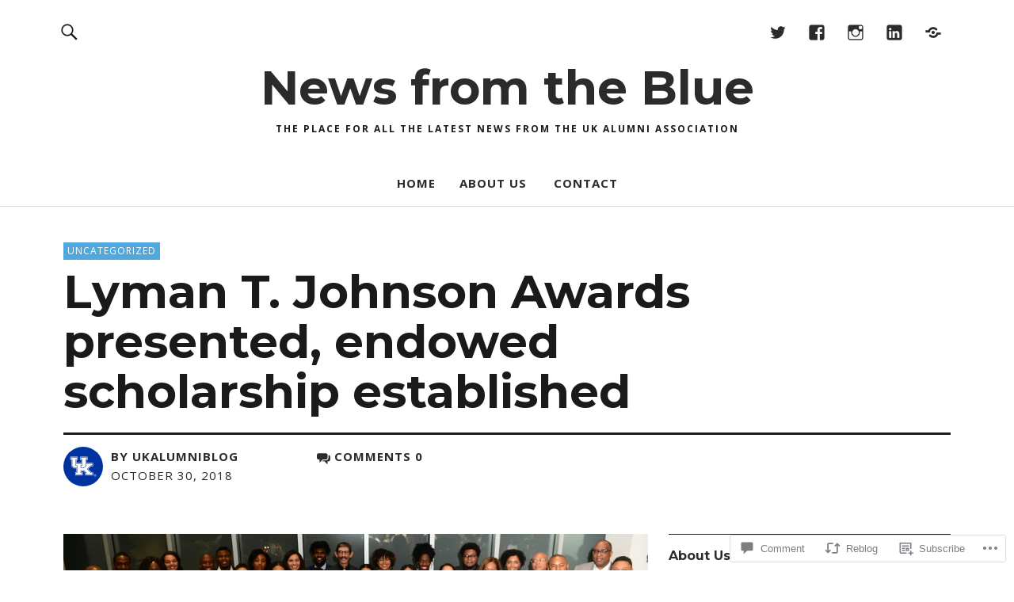

--- FILE ---
content_type: text/html; charset=UTF-8
request_url: https://ukalumniblog.com/2018/10/30/lyman-t-johnson-awards-presented-endowed-scholarship-established/
body_size: 46992
content:
<!DOCTYPE html>
<html lang="en">
<head>
<meta charset="UTF-8">
<meta name="viewport" content="width=device-width, initial-scale=1">
<link rel="profile" href="http://gmpg.org/xfn/11">
<link rel="pingback" href="https://ukalumniblog.com/xmlrpc.php">
<title>Lyman T. Johnson Awards presented, endowed scholarship established &#8211; News from the Blue</title>
<script type="text/javascript">
  WebFontConfig = {"google":{"families":["Montserrat:b:latin,latin-ext","Open+Sans:r,i,b,bi:latin,latin-ext"]},"api_url":"https:\/\/fonts-api.wp.com\/css"};
  (function() {
    var wf = document.createElement('script');
    wf.src = '/wp-content/plugins/custom-fonts/js/webfont.js';
    wf.type = 'text/javascript';
    wf.async = 'true';
    var s = document.getElementsByTagName('script')[0];
    s.parentNode.insertBefore(wf, s);
	})();
</script><style id="jetpack-custom-fonts-css">.wf-active body{font-family:"Open Sans",sans-serif}.wf-active .entry-content, .wf-active .entry-content dl, .wf-active .entry-content ol, .wf-active .entry-content p, .wf-active .entry-content table, .wf-active .entry-content ul, .wf-active .entry-header .intro p, .wf-active .entry-summary, .wf-active .section-about-column-one p, .wf-active .widget, .wf-active p.text-big, .wf-active p.text-small{font-family:"Open Sans",sans-serif}.wf-active #colophon .widget, .wf-active .contact-form input[type="submit"], .wf-active .entry-content blockquote p, .wf-active .entry-content p span.uppercase, .wf-active .section-about-column-one p cite, .wf-active .section-about-column-two  .jetpack-social-navigation ul li a, .wf-active .site-content div.wpcf7 input, .wf-active .site-content div.wpcf7 p, .wf-active .site-content div.wpcf7 textarea, .wf-active .widget_blog_subscription #subscribe-blog input#subscribe-field, .wf-active .widget_blog_subscription #subscribe-submit input[type="submit"], .wf-active a.standard-btn, .wf-active input, .wf-active textarea{font-family:"Open Sans",sans-serif}.wf-active code, .wf-active kbd, .wf-active pre, .wf-active tt, .wf-active var{font-family:"Open Sans",sans-serif}.wf-active input#submit, .wf-active input[type="button"], .wf-active input[type="submit"]{font-family:"Open Sans",sans-serif}.wf-active .widget_search input.search-field{font-family:"Open Sans",sans-serif}.wf-active .widget_blog_subscription #subscribe-blog p input#subscribe-field{font-family:"Open Sans",sans-serif}.wf-active h1.site-title, .wf-active p.site-title, .wf-active .featured-slider .entry-header h2.entry-title, .wf-active .blog-wrap h3.blog-title, .wf-active .entry-header h2.entry-title, .wf-active .front-section-title, .wf-active .social-front-title, .wf-active .title-footer, .wf-active .footer-widgetarea h3.footer-widget-title, .wf-active .widget h2.widget-title{font-family:"Montserrat",sans-serif;font-style:normal;font-weight:700}.wf-active #secondary h2.widget-title, .wf-active #sidebar-page h2.widget-title, .wf-active h1, .wf-active h2, .wf-active h3, .wf-active h4, .wf-active h5, .wf-active h6, .wf-active .entry-content h1, .wf-active .entry-content h2, .wf-active .entry-content h3, .wf-active .entry-content h4, .wf-active .entry-content h5, .wf-active .entry-content h6, .wf-active div.sharedaddy h3.sd-title{font-family:"Montserrat",sans-serif;font-style:normal;font-weight:700}.wf-active h1.site-title, .wf-active p.site-title{font-style:normal;font-weight:700}.wf-active #front-section-four .entry-header h2.entry-title, .wf-active #front-section-three h3.front-section-title, .wf-active .archive-header h1.archive-title, .wf-active .blog #primary .hentry.has-post-thumbnail:nth-child(4n+1) .entry-header h2.entry-title, .wf-active .blog-wrap h3.blog-title, .wf-active .featured-slider .entry-header h2.entry-title, .wf-active .front-section-title, .wf-active .page h1.entry-title, .wf-active .recommended-posts-wrap #jp-relatedposts h3.jp-relatedposts-headline, .wf-active .section-one-column-one .entry-header h2.entry-title, .wf-active .section-three-column-one .entry-header h2.entry-title, .wf-active .single-post .entry-header h1.entry-title, .wf-active .social-front-title{font-style:normal;font-weight:700}.wf-active #secondary h2.widget-title, .wf-active #sidebar-page h2.widget-title{font-style:normal;font-weight:700}.wf-active .entry-header h2.entry-title{font-style:normal;font-weight:700}.wf-active #comments #respond h3#reply-title, .wf-active #comments h2.comments-title, .wf-active .authorbox h3.author-title, .wf-active .footer-widgetarea h3.footer-widget-title, .wf-active .widget_blog_subscription h2.widget-title{font-style:normal;font-weight:700}.wf-active div.sharedaddy h3.sd-title{font-style:normal;font-weight:700}.wf-active .entry-content h1{font-style:normal;font-weight:700}.wf-active .entry-content h2{font-style:normal;font-weight:700}.wf-active .entry-content h3{font-style:normal;font-weight:700}.wf-active .entry-content h4{font-style:normal;font-weight:700}.wf-active .entry-content h5{font-style:normal;font-weight:700}.wf-active .entry-content h6{font-style:normal;font-weight:700}.wf-active #comments h2.comments-title, .wf-active #desktop-navigation ul li a, .wf-active #overlay-nav ul li a, .wf-active .authorbox h3.author-title, .wf-active .page-links, .wf-active h1, .wf-active h2, .wf-active h3, .wf-active h4, .wf-active h5, .wf-active h6{font-weight:700;font-style:normal}.wf-active h1.site-title, .wf-active p.site-title{font-weight:700;font-style:normal}.wf-active .footer-widgetarea h3.footer-widget-title{font-weight:700;font-style:normal}.wf-active .authorbox h3.author-title span{font-style:normal;font-weight:700}.wf-active #comments h2.comments-title, .wf-active #comments #respond h3#reply-title{font-weight:700;font-style:normal}.wf-active .title-footer{font-weight:700;font-style:normal}.wf-active div.sharedaddy h3.sd-title{font-weight:700;font-style:normal}.wf-active .recommended-posts-wrap #jp-relatedposts h3.jp-relatedposts-headline{font-weight:700;font-style:normal}.wf-active .recommended-posts-wrap #jp-relatedposts .jp-relatedposts-items-visual h4.jp-relatedposts-post-title{font-style:normal;font-weight:700}@media screen and (min-width: 37.500em){.wf-active .page h1.entry-title, .wf-active .single-attachment .entry-header h1.entry-title, .wf-active .single-post .entry-header h1.entry-title{font-style:normal;font-weight:700}}@media screen and (min-width: 37.500em){.wf-active .entry-content h1{font-style:normal;font-weight:700}}@media screen and (min-width: 37.500em){.wf-active #front-section-four .entry-header h2.entry-title, .wf-active .archive-header h1.archive-title, .wf-active .blog #primary .hentry.has-post-thumbnail:nth-child(4n+1) .entry-header h2.entry-title, .wf-active .blog-wrap h3.blog-title, .wf-active .featured-slider .entry-header h2.entry-title, .wf-active .front-section-title, .wf-active .recommended-posts-wrap #jp-relatedposts h3.jp-relatedposts-headline, .wf-active .section-one-column-one .entry-header h2.entry-title, .wf-active .section-three-column-one .entry-header h2.entry-title, .wf-active .social-front-title{font-style:normal;font-weight:700}}@media screen and (min-width: 37.500em){.wf-active .entry-content h2{font-style:normal;font-weight:700}}@media screen and (min-width: 37.500em){.wf-active .entry-content h3, .wf-active .entry-header h2.entry-title{font-style:normal;font-weight:700}}@media screen and (min-width: 37.500em){.wf-active .entry-content h4{font-style:normal;font-weight:700}}@media screen and (min-width: 37.500em){.wf-active .entry-content h5, .wf-active .entry-content h6{font-style:normal;font-weight:700}}@media screen and (min-width: 37.500em){.wf-active #front-section-fourcolumn .type-post .entry-header h2.entry-title, .wf-active .section-one-column-two .type-post:nth-of-type(n+2) .entry-header h2.entry-title, .wf-active .section-sixcolumn-postwrap .type-post .entry-header h2.entry-title, .wf-active .section-three-column-two .type-post .entry-header h2.entry-title, .wf-active .section-two-column-two .type-post .entry-header h2.entry-title{font-style:normal;font-weight:700}}@media screen and (min-width: 37.500em){.wf-active .page div.sharedaddy h3.sd-title, .wf-active .page div.sharedaddy h3.sd-title, .wf-active .single-post div.sharedaddy h3.sd-title{font-style:normal;font-weight:700}}@media screen and (min-width: 37.500em){.wf-active .entry-header h2.entry-title{font-style:normal;font-weight:700}}@media screen and (min-width: 37.500em){.wf-active #front-section-twocolumn .entry-header h2.entry-title, .wf-active p.text-big{font-style:normal;font-weight:700}}@media screen and (min-width: 37.500em){.wf-active p.site-description{font-style:normal;font-weight:700}}@media screen and (min-width: 37.500em){.wf-active h1.site-title, .wf-active p.site-title{font-style:normal;font-weight:700}}@media screen and (min-width: 37.500em){.wf-active #front-section-four .entry-header h2.entry-title, .wf-active .blog #primary .hentry.has-post-thumbnail:nth-child(4n+1) .entry-header h2.entry-title, .wf-active .featured-slider .entry-header h2.entry-title, .wf-active .section-one-column-one .entry-header h2.entry-title, .wf-active .section-three-column-one .entry-header h2.entry-title{font-style:normal;font-weight:700}}@media screen and (min-width: 37.500em){.wf-active #front-section-fourcolumn .type-post .entry-header h2.entry-title, .wf-active .recommended-posts-wrap #jp-relatedposts .jp-relatedposts-items-visual h4.jp-relatedposts-post-title{font-style:normal;font-weight:700}}</style>
<meta name='robots' content='max-image-preview:large' />
<meta name="google-site-verification" content="app-id=1355171984" />

<!-- Async WordPress.com Remote Login -->
<script id="wpcom_remote_login_js">
var wpcom_remote_login_extra_auth = '';
function wpcom_remote_login_remove_dom_node_id( element_id ) {
	var dom_node = document.getElementById( element_id );
	if ( dom_node ) { dom_node.parentNode.removeChild( dom_node ); }
}
function wpcom_remote_login_remove_dom_node_classes( class_name ) {
	var dom_nodes = document.querySelectorAll( '.' + class_name );
	for ( var i = 0; i < dom_nodes.length; i++ ) {
		dom_nodes[ i ].parentNode.removeChild( dom_nodes[ i ] );
	}
}
function wpcom_remote_login_final_cleanup() {
	wpcom_remote_login_remove_dom_node_classes( "wpcom_remote_login_msg" );
	wpcom_remote_login_remove_dom_node_id( "wpcom_remote_login_key" );
	wpcom_remote_login_remove_dom_node_id( "wpcom_remote_login_validate" );
	wpcom_remote_login_remove_dom_node_id( "wpcom_remote_login_js" );
	wpcom_remote_login_remove_dom_node_id( "wpcom_request_access_iframe" );
	wpcom_remote_login_remove_dom_node_id( "wpcom_request_access_styles" );
}

// Watch for messages back from the remote login
window.addEventListener( "message", function( e ) {
	if ( e.origin === "https://r-login.wordpress.com" ) {
		var data = {};
		try {
			data = JSON.parse( e.data );
		} catch( e ) {
			wpcom_remote_login_final_cleanup();
			return;
		}

		if ( data.msg === 'LOGIN' ) {
			// Clean up the login check iframe
			wpcom_remote_login_remove_dom_node_id( "wpcom_remote_login_key" );

			var id_regex = new RegExp( /^[0-9]+$/ );
			var token_regex = new RegExp( /^.*|.*|.*$/ );
			if (
				token_regex.test( data.token )
				&& id_regex.test( data.wpcomid )
			) {
				// We have everything we need to ask for a login
				var script = document.createElement( "script" );
				script.setAttribute( "id", "wpcom_remote_login_validate" );
				script.src = '/remote-login.php?wpcom_remote_login=validate'
					+ '&wpcomid=' + data.wpcomid
					+ '&token=' + encodeURIComponent( data.token )
					+ '&host=' + window.location.protocol
					+ '//' + window.location.hostname
					+ '&postid=2046'
					+ '&is_singular=1';
				document.body.appendChild( script );
			}

			return;
		}

		// Safari ITP, not logged in, so redirect
		if ( data.msg === 'LOGIN-REDIRECT' ) {
			window.location = 'https://wordpress.com/log-in?redirect_to=' + window.location.href;
			return;
		}

		// Safari ITP, storage access failed, remove the request
		if ( data.msg === 'LOGIN-REMOVE' ) {
			var css_zap = 'html { -webkit-transition: margin-top 1s; transition: margin-top 1s; } /* 9001 */ html { margin-top: 0 !important; } * html body { margin-top: 0 !important; } @media screen and ( max-width: 782px ) { html { margin-top: 0 !important; } * html body { margin-top: 0 !important; } }';
			var style_zap = document.createElement( 'style' );
			style_zap.type = 'text/css';
			style_zap.appendChild( document.createTextNode( css_zap ) );
			document.body.appendChild( style_zap );

			var e = document.getElementById( 'wpcom_request_access_iframe' );
			e.parentNode.removeChild( e );

			document.cookie = 'wordpress_com_login_access=denied; path=/; max-age=31536000';

			return;
		}

		// Safari ITP
		if ( data.msg === 'REQUEST_ACCESS' ) {
			console.log( 'request access: safari' );

			// Check ITP iframe enable/disable knob
			if ( wpcom_remote_login_extra_auth !== 'safari_itp_iframe' ) {
				return;
			}

			// If we are in a "private window" there is no ITP.
			var private_window = false;
			try {
				var opendb = window.openDatabase( null, null, null, null );
			} catch( e ) {
				private_window = true;
			}

			if ( private_window ) {
				console.log( 'private window' );
				return;
			}

			var iframe = document.createElement( 'iframe' );
			iframe.id = 'wpcom_request_access_iframe';
			iframe.setAttribute( 'scrolling', 'no' );
			iframe.setAttribute( 'sandbox', 'allow-storage-access-by-user-activation allow-scripts allow-same-origin allow-top-navigation-by-user-activation' );
			iframe.src = 'https://r-login.wordpress.com/remote-login.php?wpcom_remote_login=request_access&origin=' + encodeURIComponent( data.origin ) + '&wpcomid=' + encodeURIComponent( data.wpcomid );

			var css = 'html { -webkit-transition: margin-top 1s; transition: margin-top 1s; } /* 9001 */ html { margin-top: 46px !important; } * html body { margin-top: 46px !important; } @media screen and ( max-width: 660px ) { html { margin-top: 71px !important; } * html body { margin-top: 71px !important; } #wpcom_request_access_iframe { display: block; height: 71px !important; } } #wpcom_request_access_iframe { border: 0px; height: 46px; position: fixed; top: 0; left: 0; width: 100%; min-width: 100%; z-index: 99999; background: #23282d; } ';

			var style = document.createElement( 'style' );
			style.type = 'text/css';
			style.id = 'wpcom_request_access_styles';
			style.appendChild( document.createTextNode( css ) );
			document.body.appendChild( style );

			document.body.appendChild( iframe );
		}

		if ( data.msg === 'DONE' ) {
			wpcom_remote_login_final_cleanup();
		}
	}
}, false );

// Inject the remote login iframe after the page has had a chance to load
// more critical resources
window.addEventListener( "DOMContentLoaded", function( e ) {
	var iframe = document.createElement( "iframe" );
	iframe.style.display = "none";
	iframe.setAttribute( "scrolling", "no" );
	iframe.setAttribute( "id", "wpcom_remote_login_key" );
	iframe.src = "https://r-login.wordpress.com/remote-login.php"
		+ "?wpcom_remote_login=key"
		+ "&origin=aHR0cHM6Ly91a2FsdW1uaWJsb2cuY29t"
		+ "&wpcomid=133472986"
		+ "&time=" + Math.floor( Date.now() / 1000 );
	document.body.appendChild( iframe );
}, false );
</script>
<link rel='dns-prefetch' href='//s0.wp.com' />
<link rel='dns-prefetch' href='//widgets.wp.com' />
<link rel='dns-prefetch' href='//wordpress.com' />
<link rel='dns-prefetch' href='//fonts-api.wp.com' />
<link rel="alternate" type="application/rss+xml" title="News from the Blue &raquo; Feed" href="https://ukalumniblog.com/feed/" />
<link rel="alternate" type="application/rss+xml" title="News from the Blue &raquo; Comments Feed" href="https://ukalumniblog.com/comments/feed/" />
<link rel="alternate" type="application/rss+xml" title="News from the Blue &raquo; Lyman T. Johnson Awards presented, endowed scholarship&nbsp;established Comments Feed" href="https://ukalumniblog.com/2018/10/30/lyman-t-johnson-awards-presented-endowed-scholarship-established/feed/" />
	<script type="text/javascript">
		/* <![CDATA[ */
		function addLoadEvent(func) {
			var oldonload = window.onload;
			if (typeof window.onload != 'function') {
				window.onload = func;
			} else {
				window.onload = function () {
					oldonload();
					func();
				}
			}
		}
		/* ]]> */
	</script>
	<link crossorigin='anonymous' rel='stylesheet' id='all-css-0-1' href='/_static/??-eJxtzEkKgDAMQNELWYNjcSGeRdog1Q7BpHh9UQRBXD74fDhImRQFo0DIinxeXGRYUWg222PgHCEkmz0y7OhnQasosXxUGuYC/o/ebfh+b135FMZKd02th77t1hMpiDR+&cssminify=yes' type='text/css' media='all' />
<style id='wp-emoji-styles-inline-css'>

	img.wp-smiley, img.emoji {
		display: inline !important;
		border: none !important;
		box-shadow: none !important;
		height: 1em !important;
		width: 1em !important;
		margin: 0 0.07em !important;
		vertical-align: -0.1em !important;
		background: none !important;
		padding: 0 !important;
	}
/*# sourceURL=wp-emoji-styles-inline-css */
</style>
<link crossorigin='anonymous' rel='stylesheet' id='all-css-2-1' href='/wp-content/plugins/gutenberg-core/v22.2.0/build/styles/block-library/style.css?m=1764855221i&cssminify=yes' type='text/css' media='all' />
<style id='wp-block-library-inline-css'>
.has-text-align-justify {
	text-align:justify;
}
.has-text-align-justify{text-align:justify;}

/*# sourceURL=wp-block-library-inline-css */
</style><style id='wp-block-image-inline-css'>
.wp-block-image>a,.wp-block-image>figure>a{display:inline-block}.wp-block-image img{box-sizing:border-box;height:auto;max-width:100%;vertical-align:bottom}@media not (prefers-reduced-motion){.wp-block-image img.hide{visibility:hidden}.wp-block-image img.show{animation:show-content-image .4s}}.wp-block-image[style*=border-radius] img,.wp-block-image[style*=border-radius]>a{border-radius:inherit}.wp-block-image.has-custom-border img{box-sizing:border-box}.wp-block-image.aligncenter{text-align:center}.wp-block-image.alignfull>a,.wp-block-image.alignwide>a{width:100%}.wp-block-image.alignfull img,.wp-block-image.alignwide img{height:auto;width:100%}.wp-block-image .aligncenter,.wp-block-image .alignleft,.wp-block-image .alignright,.wp-block-image.aligncenter,.wp-block-image.alignleft,.wp-block-image.alignright{display:table}.wp-block-image .aligncenter>figcaption,.wp-block-image .alignleft>figcaption,.wp-block-image .alignright>figcaption,.wp-block-image.aligncenter>figcaption,.wp-block-image.alignleft>figcaption,.wp-block-image.alignright>figcaption{caption-side:bottom;display:table-caption}.wp-block-image .alignleft{float:left;margin:.5em 1em .5em 0}.wp-block-image .alignright{float:right;margin:.5em 0 .5em 1em}.wp-block-image .aligncenter{margin-left:auto;margin-right:auto}.wp-block-image :where(figcaption){margin-bottom:1em;margin-top:.5em}.wp-block-image.is-style-circle-mask img{border-radius:9999px}@supports ((-webkit-mask-image:none) or (mask-image:none)) or (-webkit-mask-image:none){.wp-block-image.is-style-circle-mask img{border-radius:0;-webkit-mask-image:url('data:image/svg+xml;utf8,<svg viewBox="0 0 100 100" xmlns="http://www.w3.org/2000/svg"><circle cx="50" cy="50" r="50"/></svg>');mask-image:url('data:image/svg+xml;utf8,<svg viewBox="0 0 100 100" xmlns="http://www.w3.org/2000/svg"><circle cx="50" cy="50" r="50"/></svg>');mask-mode:alpha;-webkit-mask-position:center;mask-position:center;-webkit-mask-repeat:no-repeat;mask-repeat:no-repeat;-webkit-mask-size:contain;mask-size:contain}}:root :where(.wp-block-image.is-style-rounded img,.wp-block-image .is-style-rounded img){border-radius:9999px}.wp-block-image figure{margin:0}.wp-lightbox-container{display:flex;flex-direction:column;position:relative}.wp-lightbox-container img{cursor:zoom-in}.wp-lightbox-container img:hover+button{opacity:1}.wp-lightbox-container button{align-items:center;backdrop-filter:blur(16px) saturate(180%);background-color:#5a5a5a40;border:none;border-radius:4px;cursor:zoom-in;display:flex;height:20px;justify-content:center;opacity:0;padding:0;position:absolute;right:16px;text-align:center;top:16px;width:20px;z-index:100}@media not (prefers-reduced-motion){.wp-lightbox-container button{transition:opacity .2s ease}}.wp-lightbox-container button:focus-visible{outline:3px auto #5a5a5a40;outline:3px auto -webkit-focus-ring-color;outline-offset:3px}.wp-lightbox-container button:hover{cursor:pointer;opacity:1}.wp-lightbox-container button:focus{opacity:1}.wp-lightbox-container button:focus,.wp-lightbox-container button:hover,.wp-lightbox-container button:not(:hover):not(:active):not(.has-background){background-color:#5a5a5a40;border:none}.wp-lightbox-overlay{box-sizing:border-box;cursor:zoom-out;height:100vh;left:0;overflow:hidden;position:fixed;top:0;visibility:hidden;width:100%;z-index:100000}.wp-lightbox-overlay .close-button{align-items:center;cursor:pointer;display:flex;justify-content:center;min-height:40px;min-width:40px;padding:0;position:absolute;right:calc(env(safe-area-inset-right) + 16px);top:calc(env(safe-area-inset-top) + 16px);z-index:5000000}.wp-lightbox-overlay .close-button:focus,.wp-lightbox-overlay .close-button:hover,.wp-lightbox-overlay .close-button:not(:hover):not(:active):not(.has-background){background:none;border:none}.wp-lightbox-overlay .lightbox-image-container{height:var(--wp--lightbox-container-height);left:50%;overflow:hidden;position:absolute;top:50%;transform:translate(-50%,-50%);transform-origin:top left;width:var(--wp--lightbox-container-width);z-index:9999999999}.wp-lightbox-overlay .wp-block-image{align-items:center;box-sizing:border-box;display:flex;height:100%;justify-content:center;margin:0;position:relative;transform-origin:0 0;width:100%;z-index:3000000}.wp-lightbox-overlay .wp-block-image img{height:var(--wp--lightbox-image-height);min-height:var(--wp--lightbox-image-height);min-width:var(--wp--lightbox-image-width);width:var(--wp--lightbox-image-width)}.wp-lightbox-overlay .wp-block-image figcaption{display:none}.wp-lightbox-overlay button{background:none;border:none}.wp-lightbox-overlay .scrim{background-color:#fff;height:100%;opacity:.9;position:absolute;width:100%;z-index:2000000}.wp-lightbox-overlay.active{visibility:visible}@media not (prefers-reduced-motion){.wp-lightbox-overlay.active{animation:turn-on-visibility .25s both}.wp-lightbox-overlay.active img{animation:turn-on-visibility .35s both}.wp-lightbox-overlay.show-closing-animation:not(.active){animation:turn-off-visibility .35s both}.wp-lightbox-overlay.show-closing-animation:not(.active) img{animation:turn-off-visibility .25s both}.wp-lightbox-overlay.zoom.active{animation:none;opacity:1;visibility:visible}.wp-lightbox-overlay.zoom.active .lightbox-image-container{animation:lightbox-zoom-in .4s}.wp-lightbox-overlay.zoom.active .lightbox-image-container img{animation:none}.wp-lightbox-overlay.zoom.active .scrim{animation:turn-on-visibility .4s forwards}.wp-lightbox-overlay.zoom.show-closing-animation:not(.active){animation:none}.wp-lightbox-overlay.zoom.show-closing-animation:not(.active) .lightbox-image-container{animation:lightbox-zoom-out .4s}.wp-lightbox-overlay.zoom.show-closing-animation:not(.active) .lightbox-image-container img{animation:none}.wp-lightbox-overlay.zoom.show-closing-animation:not(.active) .scrim{animation:turn-off-visibility .4s forwards}}@keyframes show-content-image{0%{visibility:hidden}99%{visibility:hidden}to{visibility:visible}}@keyframes turn-on-visibility{0%{opacity:0}to{opacity:1}}@keyframes turn-off-visibility{0%{opacity:1;visibility:visible}99%{opacity:0;visibility:visible}to{opacity:0;visibility:hidden}}@keyframes lightbox-zoom-in{0%{transform:translate(calc((-100vw + var(--wp--lightbox-scrollbar-width))/2 + var(--wp--lightbox-initial-left-position)),calc(-50vh + var(--wp--lightbox-initial-top-position))) scale(var(--wp--lightbox-scale))}to{transform:translate(-50%,-50%) scale(1)}}@keyframes lightbox-zoom-out{0%{transform:translate(-50%,-50%) scale(1);visibility:visible}99%{visibility:visible}to{transform:translate(calc((-100vw + var(--wp--lightbox-scrollbar-width))/2 + var(--wp--lightbox-initial-left-position)),calc(-50vh + var(--wp--lightbox-initial-top-position))) scale(var(--wp--lightbox-scale));visibility:hidden}}
/*# sourceURL=/wp-content/plugins/gutenberg-core/v22.2.0/build/styles/block-library/image/style.css */
</style>
<style id='wp-block-image-theme-inline-css'>
:root :where(.wp-block-image figcaption){color:#555;font-size:13px;text-align:center}.is-dark-theme :root :where(.wp-block-image figcaption){color:#ffffffa6}.wp-block-image{margin:0 0 1em}
/*# sourceURL=/wp-content/plugins/gutenberg-core/v22.2.0/build/styles/block-library/image/theme.css */
</style>
<style id='global-styles-inline-css'>
:root{--wp--preset--aspect-ratio--square: 1;--wp--preset--aspect-ratio--4-3: 4/3;--wp--preset--aspect-ratio--3-4: 3/4;--wp--preset--aspect-ratio--3-2: 3/2;--wp--preset--aspect-ratio--2-3: 2/3;--wp--preset--aspect-ratio--16-9: 16/9;--wp--preset--aspect-ratio--9-16: 9/16;--wp--preset--color--black: #000000;--wp--preset--color--cyan-bluish-gray: #abb8c3;--wp--preset--color--white: #ffffff;--wp--preset--color--pale-pink: #f78da7;--wp--preset--color--vivid-red: #cf2e2e;--wp--preset--color--luminous-vivid-orange: #ff6900;--wp--preset--color--luminous-vivid-amber: #fcb900;--wp--preset--color--light-green-cyan: #7bdcb5;--wp--preset--color--vivid-green-cyan: #00d084;--wp--preset--color--pale-cyan-blue: #8ed1fc;--wp--preset--color--vivid-cyan-blue: #0693e3;--wp--preset--color--vivid-purple: #9b51e0;--wp--preset--color--dark: #1a1a1a;--wp--preset--color--light-grey: #f4f4f4;--wp--preset--color--light-blue: #51a8dd;--wp--preset--color--dark-blue: #0c6ca6;--wp--preset--gradient--vivid-cyan-blue-to-vivid-purple: linear-gradient(135deg,rgb(6,147,227) 0%,rgb(155,81,224) 100%);--wp--preset--gradient--light-green-cyan-to-vivid-green-cyan: linear-gradient(135deg,rgb(122,220,180) 0%,rgb(0,208,130) 100%);--wp--preset--gradient--luminous-vivid-amber-to-luminous-vivid-orange: linear-gradient(135deg,rgb(252,185,0) 0%,rgb(255,105,0) 100%);--wp--preset--gradient--luminous-vivid-orange-to-vivid-red: linear-gradient(135deg,rgb(255,105,0) 0%,rgb(207,46,46) 100%);--wp--preset--gradient--very-light-gray-to-cyan-bluish-gray: linear-gradient(135deg,rgb(238,238,238) 0%,rgb(169,184,195) 100%);--wp--preset--gradient--cool-to-warm-spectrum: linear-gradient(135deg,rgb(74,234,220) 0%,rgb(151,120,209) 20%,rgb(207,42,186) 40%,rgb(238,44,130) 60%,rgb(251,105,98) 80%,rgb(254,248,76) 100%);--wp--preset--gradient--blush-light-purple: linear-gradient(135deg,rgb(255,206,236) 0%,rgb(152,150,240) 100%);--wp--preset--gradient--blush-bordeaux: linear-gradient(135deg,rgb(254,205,165) 0%,rgb(254,45,45) 50%,rgb(107,0,62) 100%);--wp--preset--gradient--luminous-dusk: linear-gradient(135deg,rgb(255,203,112) 0%,rgb(199,81,192) 50%,rgb(65,88,208) 100%);--wp--preset--gradient--pale-ocean: linear-gradient(135deg,rgb(255,245,203) 0%,rgb(182,227,212) 50%,rgb(51,167,181) 100%);--wp--preset--gradient--electric-grass: linear-gradient(135deg,rgb(202,248,128) 0%,rgb(113,206,126) 100%);--wp--preset--gradient--midnight: linear-gradient(135deg,rgb(2,3,129) 0%,rgb(40,116,252) 100%);--wp--preset--font-size--small: 16px;--wp--preset--font-size--medium: 20px;--wp--preset--font-size--large: 22px;--wp--preset--font-size--x-large: 42px;--wp--preset--font-size--regular: 19px;--wp--preset--font-size--larger: 26px;--wp--preset--font-family--albert-sans: 'Albert Sans', sans-serif;--wp--preset--font-family--alegreya: Alegreya, serif;--wp--preset--font-family--arvo: Arvo, serif;--wp--preset--font-family--bodoni-moda: 'Bodoni Moda', serif;--wp--preset--font-family--bricolage-grotesque: 'Bricolage Grotesque', sans-serif;--wp--preset--font-family--cabin: Cabin, sans-serif;--wp--preset--font-family--chivo: Chivo, sans-serif;--wp--preset--font-family--commissioner: Commissioner, sans-serif;--wp--preset--font-family--cormorant: Cormorant, serif;--wp--preset--font-family--courier-prime: 'Courier Prime', monospace;--wp--preset--font-family--crimson-pro: 'Crimson Pro', serif;--wp--preset--font-family--dm-mono: 'DM Mono', monospace;--wp--preset--font-family--dm-sans: 'DM Sans', sans-serif;--wp--preset--font-family--dm-serif-display: 'DM Serif Display', serif;--wp--preset--font-family--domine: Domine, serif;--wp--preset--font-family--eb-garamond: 'EB Garamond', serif;--wp--preset--font-family--epilogue: Epilogue, sans-serif;--wp--preset--font-family--fahkwang: Fahkwang, sans-serif;--wp--preset--font-family--figtree: Figtree, sans-serif;--wp--preset--font-family--fira-sans: 'Fira Sans', sans-serif;--wp--preset--font-family--fjalla-one: 'Fjalla One', sans-serif;--wp--preset--font-family--fraunces: Fraunces, serif;--wp--preset--font-family--gabarito: Gabarito, system-ui;--wp--preset--font-family--ibm-plex-mono: 'IBM Plex Mono', monospace;--wp--preset--font-family--ibm-plex-sans: 'IBM Plex Sans', sans-serif;--wp--preset--font-family--ibarra-real-nova: 'Ibarra Real Nova', serif;--wp--preset--font-family--instrument-serif: 'Instrument Serif', serif;--wp--preset--font-family--inter: Inter, sans-serif;--wp--preset--font-family--josefin-sans: 'Josefin Sans', sans-serif;--wp--preset--font-family--jost: Jost, sans-serif;--wp--preset--font-family--libre-baskerville: 'Libre Baskerville', serif;--wp--preset--font-family--libre-franklin: 'Libre Franklin', sans-serif;--wp--preset--font-family--literata: Literata, serif;--wp--preset--font-family--lora: Lora, serif;--wp--preset--font-family--merriweather: Merriweather, serif;--wp--preset--font-family--montserrat: Montserrat, sans-serif;--wp--preset--font-family--newsreader: Newsreader, serif;--wp--preset--font-family--noto-sans-mono: 'Noto Sans Mono', sans-serif;--wp--preset--font-family--nunito: Nunito, sans-serif;--wp--preset--font-family--open-sans: 'Open Sans', sans-serif;--wp--preset--font-family--overpass: Overpass, sans-serif;--wp--preset--font-family--pt-serif: 'PT Serif', serif;--wp--preset--font-family--petrona: Petrona, serif;--wp--preset--font-family--piazzolla: Piazzolla, serif;--wp--preset--font-family--playfair-display: 'Playfair Display', serif;--wp--preset--font-family--plus-jakarta-sans: 'Plus Jakarta Sans', sans-serif;--wp--preset--font-family--poppins: Poppins, sans-serif;--wp--preset--font-family--raleway: Raleway, sans-serif;--wp--preset--font-family--roboto: Roboto, sans-serif;--wp--preset--font-family--roboto-slab: 'Roboto Slab', serif;--wp--preset--font-family--rubik: Rubik, sans-serif;--wp--preset--font-family--rufina: Rufina, serif;--wp--preset--font-family--sora: Sora, sans-serif;--wp--preset--font-family--source-sans-3: 'Source Sans 3', sans-serif;--wp--preset--font-family--source-serif-4: 'Source Serif 4', serif;--wp--preset--font-family--space-mono: 'Space Mono', monospace;--wp--preset--font-family--syne: Syne, sans-serif;--wp--preset--font-family--texturina: Texturina, serif;--wp--preset--font-family--urbanist: Urbanist, sans-serif;--wp--preset--font-family--work-sans: 'Work Sans', sans-serif;--wp--preset--spacing--20: 0.44rem;--wp--preset--spacing--30: 0.67rem;--wp--preset--spacing--40: 1rem;--wp--preset--spacing--50: 1.5rem;--wp--preset--spacing--60: 2.25rem;--wp--preset--spacing--70: 3.38rem;--wp--preset--spacing--80: 5.06rem;--wp--preset--shadow--natural: 6px 6px 9px rgba(0, 0, 0, 0.2);--wp--preset--shadow--deep: 12px 12px 50px rgba(0, 0, 0, 0.4);--wp--preset--shadow--sharp: 6px 6px 0px rgba(0, 0, 0, 0.2);--wp--preset--shadow--outlined: 6px 6px 0px -3px rgb(255, 255, 255), 6px 6px rgb(0, 0, 0);--wp--preset--shadow--crisp: 6px 6px 0px rgb(0, 0, 0);}:where(.is-layout-flex){gap: 0.5em;}:where(.is-layout-grid){gap: 0.5em;}body .is-layout-flex{display: flex;}.is-layout-flex{flex-wrap: wrap;align-items: center;}.is-layout-flex > :is(*, div){margin: 0;}body .is-layout-grid{display: grid;}.is-layout-grid > :is(*, div){margin: 0;}:where(.wp-block-columns.is-layout-flex){gap: 2em;}:where(.wp-block-columns.is-layout-grid){gap: 2em;}:where(.wp-block-post-template.is-layout-flex){gap: 1.25em;}:where(.wp-block-post-template.is-layout-grid){gap: 1.25em;}.has-black-color{color: var(--wp--preset--color--black) !important;}.has-cyan-bluish-gray-color{color: var(--wp--preset--color--cyan-bluish-gray) !important;}.has-white-color{color: var(--wp--preset--color--white) !important;}.has-pale-pink-color{color: var(--wp--preset--color--pale-pink) !important;}.has-vivid-red-color{color: var(--wp--preset--color--vivid-red) !important;}.has-luminous-vivid-orange-color{color: var(--wp--preset--color--luminous-vivid-orange) !important;}.has-luminous-vivid-amber-color{color: var(--wp--preset--color--luminous-vivid-amber) !important;}.has-light-green-cyan-color{color: var(--wp--preset--color--light-green-cyan) !important;}.has-vivid-green-cyan-color{color: var(--wp--preset--color--vivid-green-cyan) !important;}.has-pale-cyan-blue-color{color: var(--wp--preset--color--pale-cyan-blue) !important;}.has-vivid-cyan-blue-color{color: var(--wp--preset--color--vivid-cyan-blue) !important;}.has-vivid-purple-color{color: var(--wp--preset--color--vivid-purple) !important;}.has-black-background-color{background-color: var(--wp--preset--color--black) !important;}.has-cyan-bluish-gray-background-color{background-color: var(--wp--preset--color--cyan-bluish-gray) !important;}.has-white-background-color{background-color: var(--wp--preset--color--white) !important;}.has-pale-pink-background-color{background-color: var(--wp--preset--color--pale-pink) !important;}.has-vivid-red-background-color{background-color: var(--wp--preset--color--vivid-red) !important;}.has-luminous-vivid-orange-background-color{background-color: var(--wp--preset--color--luminous-vivid-orange) !important;}.has-luminous-vivid-amber-background-color{background-color: var(--wp--preset--color--luminous-vivid-amber) !important;}.has-light-green-cyan-background-color{background-color: var(--wp--preset--color--light-green-cyan) !important;}.has-vivid-green-cyan-background-color{background-color: var(--wp--preset--color--vivid-green-cyan) !important;}.has-pale-cyan-blue-background-color{background-color: var(--wp--preset--color--pale-cyan-blue) !important;}.has-vivid-cyan-blue-background-color{background-color: var(--wp--preset--color--vivid-cyan-blue) !important;}.has-vivid-purple-background-color{background-color: var(--wp--preset--color--vivid-purple) !important;}.has-black-border-color{border-color: var(--wp--preset--color--black) !important;}.has-cyan-bluish-gray-border-color{border-color: var(--wp--preset--color--cyan-bluish-gray) !important;}.has-white-border-color{border-color: var(--wp--preset--color--white) !important;}.has-pale-pink-border-color{border-color: var(--wp--preset--color--pale-pink) !important;}.has-vivid-red-border-color{border-color: var(--wp--preset--color--vivid-red) !important;}.has-luminous-vivid-orange-border-color{border-color: var(--wp--preset--color--luminous-vivid-orange) !important;}.has-luminous-vivid-amber-border-color{border-color: var(--wp--preset--color--luminous-vivid-amber) !important;}.has-light-green-cyan-border-color{border-color: var(--wp--preset--color--light-green-cyan) !important;}.has-vivid-green-cyan-border-color{border-color: var(--wp--preset--color--vivid-green-cyan) !important;}.has-pale-cyan-blue-border-color{border-color: var(--wp--preset--color--pale-cyan-blue) !important;}.has-vivid-cyan-blue-border-color{border-color: var(--wp--preset--color--vivid-cyan-blue) !important;}.has-vivid-purple-border-color{border-color: var(--wp--preset--color--vivid-purple) !important;}.has-vivid-cyan-blue-to-vivid-purple-gradient-background{background: var(--wp--preset--gradient--vivid-cyan-blue-to-vivid-purple) !important;}.has-light-green-cyan-to-vivid-green-cyan-gradient-background{background: var(--wp--preset--gradient--light-green-cyan-to-vivid-green-cyan) !important;}.has-luminous-vivid-amber-to-luminous-vivid-orange-gradient-background{background: var(--wp--preset--gradient--luminous-vivid-amber-to-luminous-vivid-orange) !important;}.has-luminous-vivid-orange-to-vivid-red-gradient-background{background: var(--wp--preset--gradient--luminous-vivid-orange-to-vivid-red) !important;}.has-very-light-gray-to-cyan-bluish-gray-gradient-background{background: var(--wp--preset--gradient--very-light-gray-to-cyan-bluish-gray) !important;}.has-cool-to-warm-spectrum-gradient-background{background: var(--wp--preset--gradient--cool-to-warm-spectrum) !important;}.has-blush-light-purple-gradient-background{background: var(--wp--preset--gradient--blush-light-purple) !important;}.has-blush-bordeaux-gradient-background{background: var(--wp--preset--gradient--blush-bordeaux) !important;}.has-luminous-dusk-gradient-background{background: var(--wp--preset--gradient--luminous-dusk) !important;}.has-pale-ocean-gradient-background{background: var(--wp--preset--gradient--pale-ocean) !important;}.has-electric-grass-gradient-background{background: var(--wp--preset--gradient--electric-grass) !important;}.has-midnight-gradient-background{background: var(--wp--preset--gradient--midnight) !important;}.has-small-font-size{font-size: var(--wp--preset--font-size--small) !important;}.has-medium-font-size{font-size: var(--wp--preset--font-size--medium) !important;}.has-large-font-size{font-size: var(--wp--preset--font-size--large) !important;}.has-x-large-font-size{font-size: var(--wp--preset--font-size--x-large) !important;}.has-albert-sans-font-family{font-family: var(--wp--preset--font-family--albert-sans) !important;}.has-alegreya-font-family{font-family: var(--wp--preset--font-family--alegreya) !important;}.has-arvo-font-family{font-family: var(--wp--preset--font-family--arvo) !important;}.has-bodoni-moda-font-family{font-family: var(--wp--preset--font-family--bodoni-moda) !important;}.has-bricolage-grotesque-font-family{font-family: var(--wp--preset--font-family--bricolage-grotesque) !important;}.has-cabin-font-family{font-family: var(--wp--preset--font-family--cabin) !important;}.has-chivo-font-family{font-family: var(--wp--preset--font-family--chivo) !important;}.has-commissioner-font-family{font-family: var(--wp--preset--font-family--commissioner) !important;}.has-cormorant-font-family{font-family: var(--wp--preset--font-family--cormorant) !important;}.has-courier-prime-font-family{font-family: var(--wp--preset--font-family--courier-prime) !important;}.has-crimson-pro-font-family{font-family: var(--wp--preset--font-family--crimson-pro) !important;}.has-dm-mono-font-family{font-family: var(--wp--preset--font-family--dm-mono) !important;}.has-dm-sans-font-family{font-family: var(--wp--preset--font-family--dm-sans) !important;}.has-dm-serif-display-font-family{font-family: var(--wp--preset--font-family--dm-serif-display) !important;}.has-domine-font-family{font-family: var(--wp--preset--font-family--domine) !important;}.has-eb-garamond-font-family{font-family: var(--wp--preset--font-family--eb-garamond) !important;}.has-epilogue-font-family{font-family: var(--wp--preset--font-family--epilogue) !important;}.has-fahkwang-font-family{font-family: var(--wp--preset--font-family--fahkwang) !important;}.has-figtree-font-family{font-family: var(--wp--preset--font-family--figtree) !important;}.has-fira-sans-font-family{font-family: var(--wp--preset--font-family--fira-sans) !important;}.has-fjalla-one-font-family{font-family: var(--wp--preset--font-family--fjalla-one) !important;}.has-fraunces-font-family{font-family: var(--wp--preset--font-family--fraunces) !important;}.has-gabarito-font-family{font-family: var(--wp--preset--font-family--gabarito) !important;}.has-ibm-plex-mono-font-family{font-family: var(--wp--preset--font-family--ibm-plex-mono) !important;}.has-ibm-plex-sans-font-family{font-family: var(--wp--preset--font-family--ibm-plex-sans) !important;}.has-ibarra-real-nova-font-family{font-family: var(--wp--preset--font-family--ibarra-real-nova) !important;}.has-instrument-serif-font-family{font-family: var(--wp--preset--font-family--instrument-serif) !important;}.has-inter-font-family{font-family: var(--wp--preset--font-family--inter) !important;}.has-josefin-sans-font-family{font-family: var(--wp--preset--font-family--josefin-sans) !important;}.has-jost-font-family{font-family: var(--wp--preset--font-family--jost) !important;}.has-libre-baskerville-font-family{font-family: var(--wp--preset--font-family--libre-baskerville) !important;}.has-libre-franklin-font-family{font-family: var(--wp--preset--font-family--libre-franklin) !important;}.has-literata-font-family{font-family: var(--wp--preset--font-family--literata) !important;}.has-lora-font-family{font-family: var(--wp--preset--font-family--lora) !important;}.has-merriweather-font-family{font-family: var(--wp--preset--font-family--merriweather) !important;}.has-montserrat-font-family{font-family: var(--wp--preset--font-family--montserrat) !important;}.has-newsreader-font-family{font-family: var(--wp--preset--font-family--newsreader) !important;}.has-noto-sans-mono-font-family{font-family: var(--wp--preset--font-family--noto-sans-mono) !important;}.has-nunito-font-family{font-family: var(--wp--preset--font-family--nunito) !important;}.has-open-sans-font-family{font-family: var(--wp--preset--font-family--open-sans) !important;}.has-overpass-font-family{font-family: var(--wp--preset--font-family--overpass) !important;}.has-pt-serif-font-family{font-family: var(--wp--preset--font-family--pt-serif) !important;}.has-petrona-font-family{font-family: var(--wp--preset--font-family--petrona) !important;}.has-piazzolla-font-family{font-family: var(--wp--preset--font-family--piazzolla) !important;}.has-playfair-display-font-family{font-family: var(--wp--preset--font-family--playfair-display) !important;}.has-plus-jakarta-sans-font-family{font-family: var(--wp--preset--font-family--plus-jakarta-sans) !important;}.has-poppins-font-family{font-family: var(--wp--preset--font-family--poppins) !important;}.has-raleway-font-family{font-family: var(--wp--preset--font-family--raleway) !important;}.has-roboto-font-family{font-family: var(--wp--preset--font-family--roboto) !important;}.has-roboto-slab-font-family{font-family: var(--wp--preset--font-family--roboto-slab) !important;}.has-rubik-font-family{font-family: var(--wp--preset--font-family--rubik) !important;}.has-rufina-font-family{font-family: var(--wp--preset--font-family--rufina) !important;}.has-sora-font-family{font-family: var(--wp--preset--font-family--sora) !important;}.has-source-sans-3-font-family{font-family: var(--wp--preset--font-family--source-sans-3) !important;}.has-source-serif-4-font-family{font-family: var(--wp--preset--font-family--source-serif-4) !important;}.has-space-mono-font-family{font-family: var(--wp--preset--font-family--space-mono) !important;}.has-syne-font-family{font-family: var(--wp--preset--font-family--syne) !important;}.has-texturina-font-family{font-family: var(--wp--preset--font-family--texturina) !important;}.has-urbanist-font-family{font-family: var(--wp--preset--font-family--urbanist) !important;}.has-work-sans-font-family{font-family: var(--wp--preset--font-family--work-sans) !important;}
/*# sourceURL=global-styles-inline-css */
</style>

<style id='classic-theme-styles-inline-css'>
/*! This file is auto-generated */
.wp-block-button__link{color:#fff;background-color:#32373c;border-radius:9999px;box-shadow:none;text-decoration:none;padding:calc(.667em + 2px) calc(1.333em + 2px);font-size:1.125em}.wp-block-file__button{background:#32373c;color:#fff;text-decoration:none}
/*# sourceURL=/wp-includes/css/classic-themes.min.css */
</style>
<link crossorigin='anonymous' rel='stylesheet' id='all-css-4-1' href='/_static/??-eJx9j9sOwjAIhl/ISjTzdGF8FNMD0c7RNYVuPr4sy27U7IbADx8/wJiN75NgEqBqclcfMTH4vqDqlK2AThCGaLFD0rGtZ97Af2yM4YGiOC+5EXyvI1ltjHO5ILPRSLGSkad68RrXomTrX0alecXcAK5p6d0HTKEvYKv0ZEWi/6GAiwdXYxdgwOLUWcXpS/6up1tudN2djud9c2maQ/sBK5V29A==&cssminify=yes' type='text/css' media='all' />
<link rel='stylesheet' id='verbum-gutenberg-css-css' href='https://widgets.wp.com/verbum-block-editor/block-editor.css?ver=1738686361' media='all' />
<link crossorigin='anonymous' rel='stylesheet' id='all-css-6-1' href='/_static/??/wp-content/mu-plugins/comment-likes/css/comment-likes.css,/i/noticons/noticons.css?m=1436783281j&cssminify=yes' type='text/css' media='all' />
<link rel='stylesheet' id='nikau-fonts-css' href='https://fonts-api.wp.com/css?family=Noticia+Text%3A400%2C400italic%2C700%2C700italic%7CKanit%3A400%2C500%2C600%2C700&#038;subset=latin%2Clatin-ext' media='all' />
<link crossorigin='anonymous' rel='stylesheet' id='all-css-8-1' href='/_static/??-eJyNjt1OA0EIhV/IkfhTGy+Mj9JMEafsMjAZGBvf3lUbs8am8YacA3xw4NgSmgZpQByokkPrVHlUUJ7zAI93oWt0v4LVah2pySisDhNFyzifPPhQ2LEiFFLqvAB+Xv65efb95ODCOH/X/+RYWseGVteBTrPdG+mLdcgjrOYIxh8KJbszpq8Q6UDSqIN3BDfkLKmSjrW+lKTTXqwsssCytbKXoEKWxDAHm/4y6VUy90/0uT7dbDd3t9vHh/vN9AE7d6bg&cssminify=yes' type='text/css' media='all' />
<link crossorigin='anonymous' rel='stylesheet' id='print-css-9-1' href='/wp-content/mu-plugins/global-print/global-print.css?m=1465851035i&cssminify=yes' type='text/css' media='print' />
<style id='jetpack-global-styles-frontend-style-inline-css'>
:root { --font-headings: unset; --font-base: unset; --font-headings-default: -apple-system,BlinkMacSystemFont,"Segoe UI",Roboto,Oxygen-Sans,Ubuntu,Cantarell,"Helvetica Neue",sans-serif; --font-base-default: -apple-system,BlinkMacSystemFont,"Segoe UI",Roboto,Oxygen-Sans,Ubuntu,Cantarell,"Helvetica Neue",sans-serif;}
/*# sourceURL=jetpack-global-styles-frontend-style-inline-css */
</style>
<link crossorigin='anonymous' rel='stylesheet' id='all-css-12-1' href='/_static/??-eJyNjcsKAjEMRX/IGtQZBxfip0hMS9sxTYppGfx7H7gRN+7ugcs5sFRHKi1Ig9Jd5R6zGMyhVaTrh8G6QFHfORhYwlvw6P39PbPENZmt4G/ROQuBKWVkxxrVvuBH1lIoz2waILJekF+HUzlupnG3nQ77YZwfuRJIaQ==&cssminify=yes' type='text/css' media='all' />
<script type="text/javascript" id="jetpack_related-posts-js-extra">
/* <![CDATA[ */
var related_posts_js_options = {"post_heading":"h4"};
//# sourceURL=jetpack_related-posts-js-extra
/* ]]> */
</script>
<script type="text/javascript" id="wpcom-actionbar-placeholder-js-extra">
/* <![CDATA[ */
var actionbardata = {"siteID":"133472986","postID":"2046","siteURL":"https://ukalumniblog.com","xhrURL":"https://ukalumniblog.com/wp-admin/admin-ajax.php","nonce":"4da4b0dc14","isLoggedIn":"","statusMessage":"","subsEmailDefault":"instantly","proxyScriptUrl":"https://s0.wp.com/wp-content/js/wpcom-proxy-request.js?m=1513050504i&amp;ver=20211021","shortlink":"https://wp.me/p922q6-x0","i18n":{"followedText":"New posts from this site will now appear in your \u003Ca href=\"https://wordpress.com/reader\"\u003EReader\u003C/a\u003E","foldBar":"Collapse this bar","unfoldBar":"Expand this bar","shortLinkCopied":"Shortlink copied to clipboard."}};
//# sourceURL=wpcom-actionbar-placeholder-js-extra
/* ]]> */
</script>
<script type="text/javascript" id="jetpack-mu-wpcom-settings-js-before">
/* <![CDATA[ */
var JETPACK_MU_WPCOM_SETTINGS = {"assetsUrl":"https://s0.wp.com/wp-content/mu-plugins/jetpack-mu-wpcom-plugin/sun/jetpack_vendor/automattic/jetpack-mu-wpcom/src/build/"};
//# sourceURL=jetpack-mu-wpcom-settings-js-before
/* ]]> */
</script>
<script crossorigin='anonymous' type='text/javascript'  src='/_static/??-eJyNjs0OgkAMhF/ItXIgcDE+isGlge6/u12Rt3eJmGCiCZc2zcx8U5iCkN4xOgabRTB5IJdAIYdO6vWGlB1cyUm4ZTI9RDQdYy+CT5y+r6Mld1TpABuuKh7DIkT/nD9agZncY1pEdc8Y53VtAX9NwtIQS+mvNh7RlkiIaClbcKS7vACSIanfc29k/ehBOAUfWY4oNcbdhVyqZqGJS+Jiz1VT16eqatpWvQC+24wY'></script>
<script type="text/javascript" id="rlt-proxy-js-after">
/* <![CDATA[ */
	rltInitialize( {"token":null,"iframeOrigins":["https:\/\/widgets.wp.com"]} );
//# sourceURL=rlt-proxy-js-after
/* ]]> */
</script>
<link rel="EditURI" type="application/rsd+xml" title="RSD" href="https://ukalumniblog.wordpress.com/xmlrpc.php?rsd" />
<meta name="generator" content="WordPress.com" />
<link rel="canonical" href="https://ukalumniblog.com/2018/10/30/lyman-t-johnson-awards-presented-endowed-scholarship-established/" />
<link rel='shortlink' href='https://wp.me/p922q6-x0' />
<link rel="alternate" type="application/json+oembed" href="https://public-api.wordpress.com/oembed/?format=json&amp;url=https%3A%2F%2Fukalumniblog.com%2F2018%2F10%2F30%2Flyman-t-johnson-awards-presented-endowed-scholarship-established%2F&amp;for=wpcom-auto-discovery" /><link rel="alternate" type="application/xml+oembed" href="https://public-api.wordpress.com/oembed/?format=xml&amp;url=https%3A%2F%2Fukalumniblog.com%2F2018%2F10%2F30%2Flyman-t-johnson-awards-presented-endowed-scholarship-established%2F&amp;for=wpcom-auto-discovery" />
<!-- Jetpack Open Graph Tags -->
<meta property="og:type" content="article" />
<meta property="og:title" content="Lyman T. Johnson Awards presented, endowed scholarship established" />
<meta property="og:url" content="https://ukalumniblog.com/2018/10/30/lyman-t-johnson-awards-presented-endowed-scholarship-established/" />
<meta property="og:description" content="Awards and an endowed scholarship fund announcement highlighted the 28th annual Lyman T. Johnson Torch of Excellence Awards Dinner on Friday, Oct. 19, at the Woodford Reserve Club at Kroger Field. …" />
<meta property="article:published_time" content="2018-10-30T18:49:53+00:00" />
<meta property="article:modified_time" content="2018-10-30T18:49:53+00:00" />
<meta property="og:site_name" content="News from the Blue" />
<meta property="og:image" content="https://i0.wp.com/ukalumniblog.com/wp-content/uploads/2018/10/ibp_48912.jpg?fit=1200%2C437&#038;ssl=1" />
<meta property="og:image:width" content="1200" />
<meta property="og:image:height" content="437" />
<meta property="og:image:alt" content="" />
<meta property="og:locale" content="en_US" />
<meta property="article:publisher" content="https://www.facebook.com/WordPresscom" />
<meta name="twitter:creator" content="@kentuckyalumni" />
<meta name="twitter:site" content="@kentuckyalumni" />
<meta name="twitter:text:title" content="Lyman T. Johnson Awards presented, endowed scholarship&nbsp;established" />
<meta name="twitter:image" content="https://i0.wp.com/ukalumniblog.com/wp-content/uploads/2018/10/ibp_48912.jpg?fit=1200%2C437&#038;ssl=1&#038;w=640" />
<meta name="twitter:card" content="summary_large_image" />

<!-- End Jetpack Open Graph Tags -->
<link rel="search" type="application/opensearchdescription+xml" href="https://ukalumniblog.com/osd.xml" title="News from the Blue" />
<link rel="search" type="application/opensearchdescription+xml" href="https://s1.wp.com/opensearch.xml" title="WordPress.com" />
<meta name="theme-color" content="#ffffff" />
	<style type="text/css">
					#front-section-threecolumn .entry-summary {display: block;}
							#front-section-fourcolumn .entry-summary {display: block;}
			</style>
	<meta name="description" content="Awards and an endowed scholarship fund announcement highlighted the 28th annual Lyman T. Johnson Torch of Excellence Awards Dinner on Friday, Oct. 19, at the Woodford Reserve Club at Kroger Field. The UK Alumni Association Lyman T. Johnson African American Alumni Group honored students and alumni during the awards ceremony as part of the 2018&hellip;" />
<style type="text/css" id="custom-background-css">
body.custom-background { background-color: #ffffff; }
</style>
	<link rel="icon" href="https://ukalumniblog.com/wp-content/uploads/2022/03/cropped-icon.png?w=32" sizes="32x32" />
<link rel="icon" href="https://ukalumniblog.com/wp-content/uploads/2022/03/cropped-icon.png?w=192" sizes="192x192" />
<link rel="apple-touch-icon" href="https://ukalumniblog.com/wp-content/uploads/2022/03/cropped-icon.png?w=180" />
<meta name="msapplication-TileImage" content="https://ukalumniblog.com/wp-content/uploads/2022/03/cropped-icon.png?w=270" />
<link crossorigin='anonymous' rel='stylesheet' id='all-css-0-3' href='/_static/??-eJydzNEKwjAMheEXsoapc+xCfBSpWRjd0rQ0DWNvL8LmpYiX/+HwwZIdJqkkFaK5zDYGUZioZo/z1qAm8AiC8OSEs4IuIVM5ouoBfgZiGoxJAX1JpsSfzz786dXANLjRM1NZv9Xbv8db07XnU9dfL+30AlHOX2M=&cssminify=yes' type='text/css' media='all' />
</head>

<body class="wp-singular post-template-default single single-post postid-2046 single-format-standard custom-background wp-embed-responsive wp-theme-premiumnikau customizer-styles-applied has-thumb custom-logo-on offcanvas-widgets-off jetpack-reblog-enabled">

<header id="masthead" class="site-header cf" role="banner">
	<div class="site-header-content">
		<div id="site-branding">
							<p class="site-title"><a href="https://ukalumniblog.com/" rel="home">News from the Blue</a></p>
			
			
							<p class="site-description">The place for all the latest news from the UK Alumni Association</p>
			
			<button id="overlay-open" class="overlay-open overlay-btn"><span>Menu</span></button>

						<nav class="jetpack-social-navigation jetpack-social-navigation-genericons" aria-label="Social Links Menu">
				<div class="menu-social-links-container"><ul id="menu-social-links" class="menu"><li id="menu-item-11" class="menu-item menu-item-type-custom menu-item-object-custom menu-item-11"><a target="_blank" rel="noopener" href="https://twitter.com/kentuckyalumni"><span class="screen-reader-text">Twitter</span></a></li>
<li id="menu-item-12" class="menu-item menu-item-type-custom menu-item-object-custom menu-item-12"><a target="_blank" rel="noopener" href="https://www.facebook.com/ukalumni/"><span class="screen-reader-text">Facebook</span></a></li>
<li id="menu-item-13" class="menu-item menu-item-type-custom menu-item-object-custom menu-item-13"><a href="https://www.instagram.com/kentucky_alumni/"><span class="screen-reader-text">Instagram</span></a></li>
<li id="menu-item-40" class="menu-item menu-item-type-custom menu-item-object-custom menu-item-40"><a href="https://www.linkedin.com/company/ukalumni"><span class="screen-reader-text">LinkedIn</span></a></li>
<li id="menu-item-41" class="menu-item menu-item-type-custom menu-item-object-custom menu-item-41"><a target="_blank" rel="noopener" href="http://www.ukalumni.net/s/1052/start.aspx#"><span class="screen-reader-text">UK Alumni Homepage</span></a></li>
</ul></div>			</nav><!-- .jetpack-social-navigation -->
					</div><!-- end #site-branding -->
		<nav id="desktop-navigation" class="desktop-navigation cf" role="navigation">
			<div class="menu"><ul>
<li ><a href="https://ukalumniblog.com/">Home</a></li><li class="page_item page-item-2"><a href="https://ukalumniblog.com/about/">About Us</a></li>
<li class="page_item page-item-3"><a href="https://ukalumniblog.com/contact/">Contact</a></li>
</ul></div>
		</nav><!-- .main-navigation -->
		<button id="search-open" class="search-open search-btn"><span>Search</span></button>
			<div class="desktop-search">
				<form role="search" method="get" class="search-form" action="https://ukalumniblog.com/">
				<label>
					<span class="screen-reader-text">Search for:</span>
					<input type="search" class="search-field" placeholder="Search &hellip;" value="" name="s" />
				</label>
				<input type="submit" class="search-submit" value="Search" />
			</form>			</div><!-- end .desktop-search -->
	</div><!-- .site-header-content -->

	<div class="sticky-header hidden" aria-hidden="true">
		<button id="overlay-open-sticky" class="overlay-open overlay-btn"><span>Menu</span></button>
		<button id="search-open-sticky" class="search-open search-btn"><span>Search</span></button>

					<p class="site-title"><a href="https://ukalumniblog.com/" rel="home">News from the Blue</a></p>
		
					<nav class="jetpack-social-navigation jetpack-social-navigation-genericons" aria-label="Social Links Menu">
				<div class="menu-social-links-container"><ul id="menu-social-links-1" class="menu"><li class="menu-item menu-item-type-custom menu-item-object-custom menu-item-11"><a target="_blank" rel="noopener" href="https://twitter.com/kentuckyalumni"><span class="screen-reader-text">Twitter</span></a></li>
<li class="menu-item menu-item-type-custom menu-item-object-custom menu-item-12"><a target="_blank" rel="noopener" href="https://www.facebook.com/ukalumni/"><span class="screen-reader-text">Facebook</span></a></li>
<li class="menu-item menu-item-type-custom menu-item-object-custom menu-item-13"><a href="https://www.instagram.com/kentucky_alumni/"><span class="screen-reader-text">Instagram</span></a></li>
<li class="menu-item menu-item-type-custom menu-item-object-custom menu-item-40"><a href="https://www.linkedin.com/company/ukalumni"><span class="screen-reader-text">LinkedIn</span></a></li>
<li class="menu-item menu-item-type-custom menu-item-object-custom menu-item-41"><a target="_blank" rel="noopener" href="http://www.ukalumni.net/s/1052/start.aspx#"><span class="screen-reader-text">UK Alumni Homepage</span></a></li>
</ul></div>			</nav><!-- .jetpack-social-navigation -->
				</div><!-- end .sticky-header -->

	<div class="inner-offcanvas-wrap">
		<div class="close-btn-wrap">
			<button id="overlay-close" class="overlay-btn"><span>Close</span></button>
		</div><!-- end .close-btn-wrap -->
		<div class="mobile-search">
			<form role="search" method="get" class="search-form" action="https://ukalumniblog.com/">
				<label>
					<span class="screen-reader-text">Search for:</span>
					<input type="search" class="search-field" placeholder="Search &hellip;" value="" name="s" />
				</label>
				<input type="submit" class="search-submit" value="Search" />
			</form>		</div><!-- end .mobile-search -->

					<nav class="jetpack-social-navigation jetpack-social-navigation-genericons" aria-label="Social Links Menu">
				<div class="menu-social-links-container"><ul id="menu-social-links-2" class="menu"><li class="menu-item menu-item-type-custom menu-item-object-custom menu-item-11"><a target="_blank" rel="noopener" href="https://twitter.com/kentuckyalumni"><span class="screen-reader-text">Twitter</span></a></li>
<li class="menu-item menu-item-type-custom menu-item-object-custom menu-item-12"><a target="_blank" rel="noopener" href="https://www.facebook.com/ukalumni/"><span class="screen-reader-text">Facebook</span></a></li>
<li class="menu-item menu-item-type-custom menu-item-object-custom menu-item-13"><a href="https://www.instagram.com/kentucky_alumni/"><span class="screen-reader-text">Instagram</span></a></li>
<li class="menu-item menu-item-type-custom menu-item-object-custom menu-item-40"><a href="https://www.linkedin.com/company/ukalumni"><span class="screen-reader-text">LinkedIn</span></a></li>
<li class="menu-item menu-item-type-custom menu-item-object-custom menu-item-41"><a target="_blank" rel="noopener" href="http://www.ukalumni.net/s/1052/start.aspx#"><span class="screen-reader-text">UK Alumni Homepage</span></a></li>
</ul></div>			</nav><!-- .jetpack-social-navigation -->
					<nav id="overlay-nav" class="main-nav cf" role="navigation">
		<div class="menu"><ul>
<li ><a href="https://ukalumniblog.com/">Home</a></li><li class="page_item page-item-2"><a href="https://ukalumniblog.com/about/">About Us</a></li>
<li class="page_item page-item-3"><a href="https://ukalumniblog.com/contact/">Contact</a></li>
</ul></div>
		</nav><!-- .main-navigation -->

		
	</div><!-- end .desktop-offcanvas-wrap -->
</header><!-- end #masthead -->


<div id="singlepost-wrap" class="singlepost-wrap cf">

	
		
<article id="post-2046" class="post-2046 post type-post status-publish format-standard has-post-thumbnail hentry category-uncategorized tag-awards tag-homecoming tag-lyman-t-johnson tag-news tag-reunion tag-students">
	<header class="entry-header cf">
		
		<div class="title-wrap">
						<div class="entry-cats">
				<a href="https://ukalumniblog.com/category/uncategorized/" rel="category tag">Uncategorized</a>			</div><!-- end .entry-cats -->
						<h1 class="entry-title">Lyman T. Johnson Awards presented, endowed scholarship&nbsp;established</h1>
			
		</div><!-- end .title-wrap -->

		<div class="entry-meta cf">
			<div class="meta-columnone">
				<div class="author-pic">
					<img referrerpolicy="no-referrer" alt='Unknown&#039;s avatar' src='https://2.gravatar.com/avatar/83e4144c11a5b9bb019c048133ca25e4a1b7c877f3a667919f450cf0ee626b62?s=100&#038;d=identicon&#038;r=G' srcset='https://2.gravatar.com/avatar/83e4144c11a5b9bb019c048133ca25e4a1b7c877f3a667919f450cf0ee626b62?s=100&#038;d=identicon&#038;r=G 1x, https://2.gravatar.com/avatar/83e4144c11a5b9bb019c048133ca25e4a1b7c877f3a667919f450cf0ee626b62?s=150&#038;d=identicon&#038;r=G 1.5x, https://2.gravatar.com/avatar/83e4144c11a5b9bb019c048133ca25e4a1b7c877f3a667919f450cf0ee626b62?s=200&#038;d=identicon&#038;r=G 2x, https://2.gravatar.com/avatar/83e4144c11a5b9bb019c048133ca25e4a1b7c877f3a667919f450cf0ee626b62?s=300&#038;d=identicon&#038;r=G 3x, https://2.gravatar.com/avatar/83e4144c11a5b9bb019c048133ca25e4a1b7c877f3a667919f450cf0ee626b62?s=400&#038;d=identicon&#038;r=G 4x' class='avatar avatar-100' height='100' width='100' decoding='async' />				</div><!-- end .author-pic -->

				<div class="entry-author"> by <span class="author vcard"><a class="url fn n" href="https://ukalumniblog.com/author/ukalumniblog/">ukalumniblog</a></span></div><div class="entry-date"><a href="https://ukalumniblog.com/2018/10/30/lyman-t-johnson-awards-presented-endowed-scholarship-established/" rel="bookmark"><time class="entry-date published updated" datetime="2018-10-30T14:49:53-04:00">October 30, 2018</time></a></div>
			</div><!-- end .meta-columnone -->

			<div class="meta-columntwo">
								<div class="entry-comments-single">
					<span class="entry-comments"><a href="https://ukalumniblog.com/2018/10/30/lyman-t-johnson-awards-presented-endowed-scholarship-established/#respond">Comments 0</a></span>				</div><!-- end .entry-comments -->
							</div><!-- end .meta-columntwo -->

			<div class="meta-columnthree">
							</div><!-- end .meta-columnthree -->
		</div><!-- end .entry-meta -->
	</header><!-- end .entry-header -->

	<div class="contentwrap">
					<div class="entry-thumbnail">
				<a href="https://ukalumniblog.com/2018/10/30/lyman-t-johnson-awards-presented-endowed-scholarship-established/"><img width="950" height="346" src="https://ukalumniblog.com/wp-content/uploads/2018/10/ibp_48912.jpg?w=950" class="attachment-post-thumbnail size-post-thumbnail wp-post-image" alt="" decoding="async" srcset="https://ukalumniblog.com/wp-content/uploads/2018/10/ibp_48912.jpg?w=950 950w, https://ukalumniblog.com/wp-content/uploads/2018/10/ibp_48912.jpg?w=150 150w, https://ukalumniblog.com/wp-content/uploads/2018/10/ibp_48912.jpg?w=300 300w, https://ukalumniblog.com/wp-content/uploads/2018/10/ibp_48912.jpg?w=768 768w, https://ukalumniblog.com/wp-content/uploads/2018/10/ibp_48912.jpg?w=1024 1024w, https://ukalumniblog.com/wp-content/uploads/2018/10/ibp_48912.jpg?w=1440 1440w, https://ukalumniblog.com/wp-content/uploads/2018/10/ibp_48912.jpg 1500w" sizes="(max-width: 950px) 100vw, 950px" data-attachment-id="2311" data-permalink="https://ukalumniblog.com/2018/10/30/lyman-t-johnson-awards-presented-endowed-scholarship-established/ibp_4891-2/" data-orig-file="https://ukalumniblog.com/wp-content/uploads/2018/10/ibp_48912.jpg" data-orig-size="1500,546" data-comments-opened="1" data-image-meta="{&quot;aperture&quot;:&quot;4&quot;,&quot;credit&quot;:&quot;&quot;,&quot;camera&quot;:&quot;NIKON D610&quot;,&quot;caption&quot;:&quot;&quot;,&quot;created_timestamp&quot;:&quot;1539983705&quot;,&quot;copyright&quot;:&quot;&quot;,&quot;focal_length&quot;:&quot;24&quot;,&quot;iso&quot;:&quot;800&quot;,&quot;shutter_speed&quot;:&quot;0.0125&quot;,&quot;title&quot;:&quot;&quot;,&quot;orientation&quot;:&quot;1&quot;}" data-image-title="IBP_4891" data-image-description="" data-image-caption="" data-medium-file="https://ukalumniblog.com/wp-content/uploads/2018/10/ibp_48912.jpg?w=300" data-large-file="https://ukalumniblog.com/wp-content/uploads/2018/10/ibp_48912.jpg?w=950" /></a>
			</div><!-- end .entry-thumbnail -->
		
		<div id="socialicons-sticky">
			<div id="entry-content" class="entry-content">
				<p>Awards and an endowed scholarship fund announcement highlighted the 28th annual Lyman T. Johnson Torch of Excellence Awards Dinner on Friday, Oct. 19, at the Woodford Reserve Club at Kroger Field.</p>
<p>The <a href="https://www.ukalumni.net/s/1052/18/interior.aspx?sid=1052&amp;gid=1&amp;pgid=327">UK Alumni Association Lyman T. Johnson African American Alumni Group</a> honored students and alumni during the awards ceremony as part of the 2018 Lyman T. Johnson Homecoming Celebration.</p>
<p>UK’s academic colleges and units select one African-American alum whose faith, hard work and determination has positively affected the lives of people on the UK campus, the city, state or nation. These individuals received the Lyman T. Johnson Torch of Excellence Award. These units also choose an African-American student within their respective colleges/departments whose academic achievement and ability to impact the lives of others would warrant them to receive the Lyman T. Johnson Torch Bearer Award.</p>
<p>The group’s establishment of the Lyman T. Johnson Endowed Scholarship Fund was also announced. The scholarship, which has an initial fundraising goal of $70,000 by the 70 Years Reunion that will be held during Homecoming 2019 to honor the 70 years of integration at the University of Kentucky, will provide minority students financial assistance in their pursuit of higher education.</p>
<p>William H. Wilson, a retired educational television and higher education leader, emceed the event. Lyman M. Johnson, son of Lyman T. Johnson, was the evening’s keynote speaker. The UK Black Voices Gospel Choir, under the leadership of president Sterling Crayton and direction of Monique Shanks, provided entertainment.</p>
<p>In addition, UK President Eli Capilouto, UK Vice President for Institutional Diversity Sonja Feist-Price and Lyman T. Johnson African American Alumni Group President Lee Jackson all spoke.</p>
<p>“The Lyman T. Johnson Torch of Excellence Awards Dinner is in its 28th year and continues to serve as an important opportunity for the University of Kentucky’s colleges and units to recognize the significant achievements of its African American students and alumni,” Jackson said. “This year’s event was particularly special because of the partnership between the Lyman T. Johnson African American Alumni group, the UK Alumni Association and the UK Office for Institutional Diversity. Through these partnerships, and with the support of many of UK’s colleges and units, this special night honored Lyman T. Johnson’s legacy at the University of Kentucky and acknowledged the many men and women of color who work every day to continue carrying the torch of diversity and inclusion on our campus, in our local community and across the world.”</p>
<p>The UK Office for Institutional Diversity, UK Provost’s Office and the UK Alumni Association, along with a number of colleges and campus units, were honored to partner on this awards program.</p>
<p>“Institutional Diversity was proud to partner with the UK Alumni Association and the LTJ Alumni Group to expand the size and prominence of UK’s annual LTJ Banquet,” Feist-Price said. “With participation from many UK colleges, UK HealthCare, and UK Athletics, we were able to highlight the extraordinary accomplishments of outstanding African American alumni and student leaders who make our University and Commonwealth stronger.”</p>
<p>&nbsp;</p>
<p>Award winners were:</p>
<p style="text-align:center;"><strong>College of Agriculture, Food and Environment</strong></p>
<p>Torch Bearer: Carley Fort</p>
<p>Torch of Excellence: Quentin Tyler</p>
<p style="text-align:center;"><strong>College of Arts and Sciences</strong></p>
<p>Torch Bearer: Cassie Bradley (Humanities), Isaiah Brown (Math and Natural Sciences), Kortni Dubose (Social Sciences)</p>
<p>Torch of Excellence: Arnold Farr</p>
<p style="text-align:center;"><strong>Gatton College of Business and Economics</strong></p>
<p>Torch Bearer: Lauryn McNair</p>
<p>Torch of Excellence: Samuel Delaney</p>
<p style="text-align:center;"><strong>College of Communication and Information</strong></p>
<p>Torch Bearer: Maria Jones</p>
<p>Torch of Excellence: Shawn Long</p>
<p style="text-align:center;"><strong>College of Dentistry</strong></p>
<p>Torch Bearer: Lisa Kwarteng</p>
<p>Torch of Excellence: Dr. Zindell Richardson</p>
<p style="text-align:center;"><strong>College of Education</strong></p>
<p>Torch Bearer: Angelo Lacoude</p>
<p>Torch of Excellence: MiKeiya Morrow</p>
<p style="text-align:center;"><strong>College of Engineering</strong></p>
<p>Torch Bearer: Chelsea Elizabeth Robinson</p>
<p>Torch of Excellence: Taunya Phillips</p>
<p style="text-align:center;"><strong>College of Fine Arts</strong></p>
<p>Torch Bearer: David Foster</p>
<p>Torch of Excellence: Terry Adkins (Posthumously)</p>
<p style="text-align:center;"><strong>College of Health Sciences</strong></p>
<p>Torch Bearer: Kennedy Guess</p>
<p>Torch of Excellence: Andy Duclos</p>
<p style="text-align:center;"><strong>College of Law</strong></p>
<p>Torch Bearer: Christian Rice</p>
<p>Torch of Excellence: T. Fitz Johnson</p>
<p style="text-align:center;"><strong>UK Libraries</strong></p>
<p>Torch Bearer: Javoughn Brown</p>
<p style="text-align:center;"><strong>College of Medicine</strong></p>
<p>Torch Bearer: Eseosa Ighodaro</p>
<p>Torch of Excellence: Dr. Wendy Jackson</p>
<p style="text-align:center;"><strong>College of Nursing</strong></p>
<p>Torch Bearer: Nana Ntodi</p>
<p>Torch of Excellence: Alalia J. Mack</p>
<p style="text-align:center;"><strong>College of Pharmacy</strong></p>
<p>Torch Bearer: Kirstyn Hill</p>
<p>Torch of Excellence: Adebayo Ogunniyi</p>
<p style="text-align:center;"><strong>College of Public Health</strong></p>
<p>Torch Bearer: Tsage Douglas</p>
<p>Torch of Excellence: Timothy N. Crawford</p>
<p style="text-align:center;"><strong>College of Social Work</strong></p>
<p>Torch Bearer: Daniel Beasley</p>
<p>Torch of Excellence: Doris Wilkinson</p>
<p style="text-align:center;"><strong>The Graduate School</strong></p>
<p>Torch of Excellence: Nigel Vinegar</p>
<p style="text-align:center;"><strong>Lewis Honors College</strong></p>
<p>Torch Bearer: Maya Woolfolk</p>
<p>Torch of Excellence: La Tasha Buckner</p>
<p>For information, contact Hannah Simms at 859-257-7174 or email <a href="mailto:Hannah.Simms@uky.edu">Hannah.Simms@uky.edu</a>.</p>
<p>Please enjoy the following photos from photographer <a href="https://www.imagesbypatrik.photography/imagesbypatrik">Patrick J. Mitchell</a>.</p>
<div class="tiled-gallery type-rectangular tiled-gallery-unresized" data-original-width="950" data-carousel-extra='{&quot;blog_id&quot;:133472986,&quot;permalink&quot;:&quot;https:\/\/ukalumniblog.com\/2018\/10\/30\/lyman-t-johnson-awards-presented-endowed-scholarship-established\/&quot;,&quot;likes_blog_id&quot;:133472986}' itemscope itemtype="http://schema.org/ImageGallery" > <div class="gallery-row" style="width: 950px; height: 448px;" data-original-width="950" data-original-height="448" > <div class="gallery-group images-1" style="width: 669px; height: 448px;" data-original-width="669" data-original-height="448" > <div class="tiled-gallery-item tiled-gallery-item-large" itemprop="associatedMedia" itemscope itemtype="http://schema.org/ImageObject"> <a href="https://ukalumniblog.com/ibp_4656/" border="0" itemprop="url"> <meta itemprop="width" content="665"> <meta itemprop="height" content="444"> <img class="" data-attachment-id="2227" data-orig-file="https://ukalumniblog.com/wp-content/uploads/2018/10/ibp_46561.jpg" data-orig-size="900,601" data-comments-opened="1" data-image-meta="{&quot;aperture&quot;:&quot;4&quot;,&quot;credit&quot;:&quot;&quot;,&quot;camera&quot;:&quot;NIKON D610&quot;,&quot;caption&quot;:&quot;&quot;,&quot;created_timestamp&quot;:&quot;1539977535&quot;,&quot;copyright&quot;:&quot;&quot;,&quot;focal_length&quot;:&quot;48&quot;,&quot;iso&quot;:&quot;1600&quot;,&quot;shutter_speed&quot;:&quot;0.0125&quot;,&quot;title&quot;:&quot;&quot;,&quot;orientation&quot;:&quot;1&quot;}" data-image-title="IBP_4656" data-image-description="" data-medium-file="https://ukalumniblog.com/wp-content/uploads/2018/10/ibp_46561.jpg?w=300" data-large-file="https://ukalumniblog.com/wp-content/uploads/2018/10/ibp_46561.jpg?w=900" src="https://i0.wp.com/ukalumniblog.com/wp-content/uploads/2018/10/ibp_46561.jpg?w=665&#038;h=444&#038;ssl=1" srcset="https://i0.wp.com/ukalumniblog.com/wp-content/uploads/2018/10/ibp_46561.jpg?w=665&amp;h=444&amp;ssl=1 665w, https://i0.wp.com/ukalumniblog.com/wp-content/uploads/2018/10/ibp_46561.jpg?w=150&amp;h=100&amp;ssl=1 150w, https://i0.wp.com/ukalumniblog.com/wp-content/uploads/2018/10/ibp_46561.jpg?w=300&amp;h=200&amp;ssl=1 300w, https://i0.wp.com/ukalumniblog.com/wp-content/uploads/2018/10/ibp_46561.jpg?w=768&amp;h=513&amp;ssl=1 768w, https://i0.wp.com/ukalumniblog.com/wp-content/uploads/2018/10/ibp_46561.jpg 900w" width="665" height="444" loading="lazy" data-original-width="665" data-original-height="444" itemprop="http://schema.org/image" title="IBP_4656" alt="IBP_4656" style="width: 665px; height: 444px;" /> </a> </div> </div> <!-- close group --> <div class="gallery-group images-2" style="width: 281px; height: 448px;" data-original-width="281" data-original-height="448" > <div class="tiled-gallery-item tiled-gallery-item-large" itemprop="associatedMedia" itemscope itemtype="http://schema.org/ImageObject"> <a href="https://ukalumniblog.com/ibp_4480/" border="0" itemprop="url"> <meta itemprop="width" content="277"> <meta itemprop="height" content="214"> <img class="" data-attachment-id="2287" data-orig-file="https://ukalumniblog.com/wp-content/uploads/2018/10/ibp_44801.jpg" data-orig-size="900,694" data-comments-opened="1" data-image-meta="{&quot;aperture&quot;:&quot;2.8&quot;,&quot;credit&quot;:&quot;&quot;,&quot;camera&quot;:&quot;NIKON D610&quot;,&quot;caption&quot;:&quot;&quot;,&quot;created_timestamp&quot;:&quot;1539973216&quot;,&quot;copyright&quot;:&quot;&quot;,&quot;focal_length&quot;:&quot;48&quot;,&quot;iso&quot;:&quot;1000&quot;,&quot;shutter_speed&quot;:&quot;0.0125&quot;,&quot;title&quot;:&quot;&quot;,&quot;orientation&quot;:&quot;1&quot;}" data-image-title="IBP_4480" data-image-description="" data-medium-file="https://ukalumniblog.com/wp-content/uploads/2018/10/ibp_44801.jpg?w=300" data-large-file="https://ukalumniblog.com/wp-content/uploads/2018/10/ibp_44801.jpg?w=900" src="https://i0.wp.com/ukalumniblog.com/wp-content/uploads/2018/10/ibp_44801.jpg?w=277&#038;h=214&#038;ssl=1" srcset="https://i0.wp.com/ukalumniblog.com/wp-content/uploads/2018/10/ibp_44801.jpg?w=277&amp;h=214&amp;ssl=1 277w, https://i0.wp.com/ukalumniblog.com/wp-content/uploads/2018/10/ibp_44801.jpg?w=554&amp;h=427&amp;ssl=1 554w, https://i0.wp.com/ukalumniblog.com/wp-content/uploads/2018/10/ibp_44801.jpg?w=150&amp;h=116&amp;ssl=1 150w, https://i0.wp.com/ukalumniblog.com/wp-content/uploads/2018/10/ibp_44801.jpg?w=300&amp;h=231&amp;ssl=1 300w" width="277" height="214" loading="lazy" data-original-width="277" data-original-height="214" itemprop="http://schema.org/image" title="IBP_4480" alt="IBP_4480" style="width: 277px; height: 214px;" /> </a> </div> <div class="tiled-gallery-item tiled-gallery-item-large" itemprop="associatedMedia" itemscope itemtype="http://schema.org/ImageObject"> <a href="https://ukalumniblog.com/ibp_4374/" border="0" itemprop="url"> <meta itemprop="width" content="277"> <meta itemprop="height" content="226"> <img class="" data-attachment-id="2202" data-orig-file="https://ukalumniblog.com/wp-content/uploads/2018/10/ibp_43741.jpg" data-orig-size="900,734" data-comments-opened="1" data-image-meta="{&quot;aperture&quot;:&quot;2.8&quot;,&quot;credit&quot;:&quot;&quot;,&quot;camera&quot;:&quot;NIKON D610&quot;,&quot;caption&quot;:&quot;&quot;,&quot;created_timestamp&quot;:&quot;1539969875&quot;,&quot;copyright&quot;:&quot;&quot;,&quot;focal_length&quot;:&quot;125&quot;,&quot;iso&quot;:&quot;400&quot;,&quot;shutter_speed&quot;:&quot;0.005&quot;,&quot;title&quot;:&quot;&quot;,&quot;orientation&quot;:&quot;1&quot;}" data-image-title="IBP_4374" data-image-description="" data-medium-file="https://ukalumniblog.com/wp-content/uploads/2018/10/ibp_43741.jpg?w=300" data-large-file="https://ukalumniblog.com/wp-content/uploads/2018/10/ibp_43741.jpg?w=900" src="https://i0.wp.com/ukalumniblog.com/wp-content/uploads/2018/10/ibp_43741.jpg?w=277&#038;h=226&#038;ssl=1" srcset="https://i0.wp.com/ukalumniblog.com/wp-content/uploads/2018/10/ibp_43741.jpg?w=277&amp;h=226&amp;ssl=1 277w, https://i0.wp.com/ukalumniblog.com/wp-content/uploads/2018/10/ibp_43741.jpg?w=554&amp;h=452&amp;ssl=1 554w, https://i0.wp.com/ukalumniblog.com/wp-content/uploads/2018/10/ibp_43741.jpg?w=150&amp;h=122&amp;ssl=1 150w, https://i0.wp.com/ukalumniblog.com/wp-content/uploads/2018/10/ibp_43741.jpg?w=300&amp;h=245&amp;ssl=1 300w" width="277" height="226" loading="lazy" data-original-width="277" data-original-height="226" itemprop="http://schema.org/image" title="IBP_4374" alt="IBP_4374" style="width: 277px; height: 226px;" /> </a> </div> </div> <!-- close group --> </div> <!-- close row --> <div class="gallery-row" style="width: 950px; height: 793px;" data-original-width="950" data-original-height="793" > <div class="gallery-group images-3" style="width: 376px; height: 793px;" data-original-width="376" data-original-height="793" > <div class="tiled-gallery-item tiled-gallery-item-large" itemprop="associatedMedia" itemscope itemtype="http://schema.org/ImageObject"> <a href="https://ukalumniblog.com/ibp_4485/" border="0" itemprop="url"> <meta itemprop="width" content="372"> <meta itemprop="height" content="219"> <img class="" data-attachment-id="2292" data-orig-file="https://ukalumniblog.com/wp-content/uploads/2018/10/ibp_44851.jpeg" data-orig-size="900,531" data-comments-opened="1" data-image-meta="{&quot;aperture&quot;:&quot;2.8&quot;,&quot;credit&quot;:&quot;&quot;,&quot;camera&quot;:&quot;NIKON D610&quot;,&quot;caption&quot;:&quot;&quot;,&quot;created_timestamp&quot;:&quot;1539973701&quot;,&quot;copyright&quot;:&quot;&quot;,&quot;focal_length&quot;:&quot;55&quot;,&quot;iso&quot;:&quot;800&quot;,&quot;shutter_speed&quot;:&quot;0.016666666666667&quot;,&quot;title&quot;:&quot;&quot;,&quot;orientation&quot;:&quot;1&quot;}" data-image-title="IBP_4485" data-image-description="" data-medium-file="https://ukalumniblog.com/wp-content/uploads/2018/10/ibp_44851.jpeg?w=300" data-large-file="https://ukalumniblog.com/wp-content/uploads/2018/10/ibp_44851.jpeg?w=900" src="https://i0.wp.com/ukalumniblog.com/wp-content/uploads/2018/10/ibp_44851.jpeg?w=372&#038;h=219&#038;ssl=1" srcset="https://i0.wp.com/ukalumniblog.com/wp-content/uploads/2018/10/ibp_44851.jpeg?w=372&amp;h=219&amp;ssl=1 372w, https://i0.wp.com/ukalumniblog.com/wp-content/uploads/2018/10/ibp_44851.jpeg?w=744&amp;h=439&amp;ssl=1 744w, https://i0.wp.com/ukalumniblog.com/wp-content/uploads/2018/10/ibp_44851.jpeg?w=150&amp;h=89&amp;ssl=1 150w, https://i0.wp.com/ukalumniblog.com/wp-content/uploads/2018/10/ibp_44851.jpeg?w=300&amp;h=177&amp;ssl=1 300w" width="372" height="219" loading="lazy" data-original-width="372" data-original-height="219" itemprop="http://schema.org/image" title="IBP_4485" alt="IBP_4485" style="width: 372px; height: 219px;" /> </a> </div> <div class="tiled-gallery-item tiled-gallery-item-large" itemprop="associatedMedia" itemscope itemtype="http://schema.org/ImageObject"> <a href="https://ukalumniblog.com/ibp_4686/" border="0" itemprop="url"> <meta itemprop="width" content="372"> <meta itemprop="height" content="271"> <img class="" data-attachment-id="2253" data-orig-file="https://ukalumniblog.com/wp-content/uploads/2018/10/ibp_46861.jpg" data-orig-size="900,657" data-comments-opened="1" data-image-meta="{&quot;aperture&quot;:&quot;2.8&quot;,&quot;credit&quot;:&quot;&quot;,&quot;camera&quot;:&quot;NIKON D610&quot;,&quot;caption&quot;:&quot;&quot;,&quot;created_timestamp&quot;:&quot;1539980174&quot;,&quot;copyright&quot;:&quot;&quot;,&quot;focal_length&quot;:&quot;70&quot;,&quot;iso&quot;:&quot;1600&quot;,&quot;shutter_speed&quot;:&quot;0.0125&quot;,&quot;title&quot;:&quot;&quot;,&quot;orientation&quot;:&quot;1&quot;}" data-image-title="IBP_4686" data-image-description="" data-medium-file="https://ukalumniblog.com/wp-content/uploads/2018/10/ibp_46861.jpg?w=300" data-large-file="https://ukalumniblog.com/wp-content/uploads/2018/10/ibp_46861.jpg?w=900" src="https://i0.wp.com/ukalumniblog.com/wp-content/uploads/2018/10/ibp_46861.jpg?w=372&#038;h=271&#038;ssl=1" srcset="https://i0.wp.com/ukalumniblog.com/wp-content/uploads/2018/10/ibp_46861.jpg?w=372&amp;h=272&amp;ssl=1 372w, https://i0.wp.com/ukalumniblog.com/wp-content/uploads/2018/10/ibp_46861.jpg?w=744&amp;h=543&amp;ssl=1 744w, https://i0.wp.com/ukalumniblog.com/wp-content/uploads/2018/10/ibp_46861.jpg?w=150&amp;h=110&amp;ssl=1 150w, https://i0.wp.com/ukalumniblog.com/wp-content/uploads/2018/10/ibp_46861.jpg?w=300&amp;h=219&amp;ssl=1 300w" width="372" height="271" loading="lazy" data-original-width="372" data-original-height="271" itemprop="http://schema.org/image" title="IBP_4686" alt="IBP_4686" style="width: 372px; height: 271px;" /> </a> </div> <div class="tiled-gallery-item tiled-gallery-item-large" itemprop="associatedMedia" itemscope itemtype="http://schema.org/ImageObject"> <a href="https://ukalumniblog.com/ibp_4912/" border="0" itemprop="url"> <meta itemprop="width" content="372"> <meta itemprop="height" content="291"> <img class="" data-attachment-id="2274" data-orig-file="https://ukalumniblog.com/wp-content/uploads/2018/10/ibp_49121.jpg" data-orig-size="900,704" data-comments-opened="1" data-image-meta="{&quot;aperture&quot;:&quot;4&quot;,&quot;credit&quot;:&quot;&quot;,&quot;camera&quot;:&quot;NIKON D610&quot;,&quot;caption&quot;:&quot;&quot;,&quot;created_timestamp&quot;:&quot;1539984053&quot;,&quot;copyright&quot;:&quot;&quot;,&quot;focal_length&quot;:&quot;70&quot;,&quot;iso&quot;:&quot;800&quot;,&quot;shutter_speed&quot;:&quot;0.0125&quot;,&quot;title&quot;:&quot;&quot;,&quot;orientation&quot;:&quot;1&quot;}" data-image-title="IBP_4912" data-image-description="" data-medium-file="https://ukalumniblog.com/wp-content/uploads/2018/10/ibp_49121.jpg?w=300" data-large-file="https://ukalumniblog.com/wp-content/uploads/2018/10/ibp_49121.jpg?w=900" src="https://i0.wp.com/ukalumniblog.com/wp-content/uploads/2018/10/ibp_49121.jpg?w=372&#038;h=291&#038;ssl=1" srcset="https://i0.wp.com/ukalumniblog.com/wp-content/uploads/2018/10/ibp_49121.jpg?w=372&amp;h=291&amp;ssl=1 372w, https://i0.wp.com/ukalumniblog.com/wp-content/uploads/2018/10/ibp_49121.jpg?w=744&amp;h=582&amp;ssl=1 744w, https://i0.wp.com/ukalumniblog.com/wp-content/uploads/2018/10/ibp_49121.jpg?w=150&amp;h=117&amp;ssl=1 150w, https://i0.wp.com/ukalumniblog.com/wp-content/uploads/2018/10/ibp_49121.jpg?w=300&amp;h=235&amp;ssl=1 300w" width="372" height="291" loading="lazy" data-original-width="372" data-original-height="291" itemprop="http://schema.org/image" title="IBP_4912" alt="IBP_4912" style="width: 372px; height: 291px;" /> </a> </div> </div> <!-- close group --> <div class="gallery-group images-1" style="width: 574px; height: 793px;" data-original-width="574" data-original-height="793" > <div class="tiled-gallery-item tiled-gallery-item-large" itemprop="associatedMedia" itemscope itemtype="http://schema.org/ImageObject"> <a href="https://ukalumniblog.com/ibp_4663/" border="0" itemprop="url"> <meta itemprop="width" content="570"> <meta itemprop="height" content="789"> <img class="" data-attachment-id="2236" data-orig-file="https://ukalumniblog.com/wp-content/uploads/2018/10/ibp_46631.jpg" data-orig-size="900,1246" data-comments-opened="1" data-image-meta="{&quot;aperture&quot;:&quot;4&quot;,&quot;credit&quot;:&quot;&quot;,&quot;camera&quot;:&quot;NIKON D610&quot;,&quot;caption&quot;:&quot;&quot;,&quot;created_timestamp&quot;:&quot;1539977647&quot;,&quot;copyright&quot;:&quot;&quot;,&quot;focal_length&quot;:&quot;32&quot;,&quot;iso&quot;:&quot;1600&quot;,&quot;shutter_speed&quot;:&quot;0.0125&quot;,&quot;title&quot;:&quot;&quot;,&quot;orientation&quot;:&quot;1&quot;}" data-image-title="IBP_4663" data-image-description="" data-medium-file="https://ukalumniblog.com/wp-content/uploads/2018/10/ibp_46631.jpg?w=217" data-large-file="https://ukalumniblog.com/wp-content/uploads/2018/10/ibp_46631.jpg?w=740" src="https://i0.wp.com/ukalumniblog.com/wp-content/uploads/2018/10/ibp_46631.jpg?w=570&#038;h=789&#038;ssl=1" srcset="https://i0.wp.com/ukalumniblog.com/wp-content/uploads/2018/10/ibp_46631.jpg?w=570&amp;h=789&amp;ssl=1 570w, https://i0.wp.com/ukalumniblog.com/wp-content/uploads/2018/10/ibp_46631.jpg?w=108&amp;h=150&amp;ssl=1 108w, https://i0.wp.com/ukalumniblog.com/wp-content/uploads/2018/10/ibp_46631.jpg?w=217&amp;h=300&amp;ssl=1 217w, https://i0.wp.com/ukalumniblog.com/wp-content/uploads/2018/10/ibp_46631.jpg?w=768&amp;h=1063&amp;ssl=1 768w, https://i0.wp.com/ukalumniblog.com/wp-content/uploads/2018/10/ibp_46631.jpg 900w" width="570" height="789" loading="lazy" data-original-width="570" data-original-height="789" itemprop="http://schema.org/image" title="IBP_4663" alt="IBP_4663" style="width: 570px; height: 789px;" /> </a> </div> </div> <!-- close group --> </div> <!-- close row --> <div class="gallery-row" style="width: 950px; height: 430px;" data-original-width="950" data-original-height="430" > <div class="gallery-group images-2" style="width: 320px; height: 430px;" data-original-width="320" data-original-height="430" > <div class="tiled-gallery-item tiled-gallery-item-large" itemprop="associatedMedia" itemscope itemtype="http://schema.org/ImageObject"> <a href="https://ukalumniblog.com/ibp_4455/" border="0" itemprop="url"> <meta itemprop="width" content="316"> <meta itemprop="height" content="211"> <img class="" data-attachment-id="2266" data-orig-file="https://ukalumniblog.com/wp-content/uploads/2018/10/ibp_44551.jpg" data-orig-size="900,601" data-comments-opened="1" data-image-meta="{&quot;aperture&quot;:&quot;2.8&quot;,&quot;credit&quot;:&quot;&quot;,&quot;camera&quot;:&quot;NIKON D610&quot;,&quot;caption&quot;:&quot;&quot;,&quot;created_timestamp&quot;:&quot;1539971868&quot;,&quot;copyright&quot;:&quot;&quot;,&quot;focal_length&quot;:&quot;52&quot;,&quot;iso&quot;:&quot;1000&quot;,&quot;shutter_speed&quot;:&quot;0.003125&quot;,&quot;title&quot;:&quot;&quot;,&quot;orientation&quot;:&quot;1&quot;}" data-image-title="IBP_4455" data-image-description="" data-medium-file="https://ukalumniblog.com/wp-content/uploads/2018/10/ibp_44551.jpg?w=300" data-large-file="https://ukalumniblog.com/wp-content/uploads/2018/10/ibp_44551.jpg?w=900" src="https://i0.wp.com/ukalumniblog.com/wp-content/uploads/2018/10/ibp_44551.jpg?w=316&#038;h=211&#038;ssl=1" srcset="https://i0.wp.com/ukalumniblog.com/wp-content/uploads/2018/10/ibp_44551.jpg?w=316&amp;h=211&amp;ssl=1 316w, https://i0.wp.com/ukalumniblog.com/wp-content/uploads/2018/10/ibp_44551.jpg?w=632&amp;h=422&amp;ssl=1 632w, https://i0.wp.com/ukalumniblog.com/wp-content/uploads/2018/10/ibp_44551.jpg?w=150&amp;h=100&amp;ssl=1 150w, https://i0.wp.com/ukalumniblog.com/wp-content/uploads/2018/10/ibp_44551.jpg?w=300&amp;h=200&amp;ssl=1 300w" width="316" height="211" loading="lazy" data-original-width="316" data-original-height="211" itemprop="http://schema.org/image" title="IBP_4455" alt="IBP_4455" style="width: 316px; height: 211px;" /> </a> </div> <div class="tiled-gallery-item tiled-gallery-item-large" itemprop="associatedMedia" itemscope itemtype="http://schema.org/ImageObject"> <a href="https://ukalumniblog.com/ibp_4416/" border="0" itemprop="url"> <meta itemprop="width" content="316"> <meta itemprop="height" content="211"> <img class="" data-attachment-id="2223" data-orig-file="https://ukalumniblog.com/wp-content/uploads/2018/10/ibp_44161.jpg" data-orig-size="900,601" data-comments-opened="1" data-image-meta="{&quot;aperture&quot;:&quot;2.8&quot;,&quot;credit&quot;:&quot;&quot;,&quot;camera&quot;:&quot;NIKON D610&quot;,&quot;caption&quot;:&quot;&quot;,&quot;created_timestamp&quot;:&quot;1539970502&quot;,&quot;copyright&quot;:&quot;&quot;,&quot;focal_length&quot;:&quot;116&quot;,&quot;iso&quot;:&quot;1000&quot;,&quot;shutter_speed&quot;:&quot;0.0025&quot;,&quot;title&quot;:&quot;&quot;,&quot;orientation&quot;:&quot;1&quot;}" data-image-title="IBP_4416" data-image-description="" data-medium-file="https://ukalumniblog.com/wp-content/uploads/2018/10/ibp_44161.jpg?w=300" data-large-file="https://ukalumniblog.com/wp-content/uploads/2018/10/ibp_44161.jpg?w=900" src="https://i0.wp.com/ukalumniblog.com/wp-content/uploads/2018/10/ibp_44161.jpg?w=316&#038;h=211&#038;ssl=1" srcset="https://i0.wp.com/ukalumniblog.com/wp-content/uploads/2018/10/ibp_44161.jpg?w=316&amp;h=211&amp;ssl=1 316w, https://i0.wp.com/ukalumniblog.com/wp-content/uploads/2018/10/ibp_44161.jpg?w=632&amp;h=422&amp;ssl=1 632w, https://i0.wp.com/ukalumniblog.com/wp-content/uploads/2018/10/ibp_44161.jpg?w=150&amp;h=100&amp;ssl=1 150w, https://i0.wp.com/ukalumniblog.com/wp-content/uploads/2018/10/ibp_44161.jpg?w=300&amp;h=200&amp;ssl=1 300w" width="316" height="211" loading="lazy" data-original-width="316" data-original-height="211" itemprop="http://schema.org/image" title="IBP_4416" alt="IBP_4416" style="width: 316px; height: 211px;" /> </a> </div> </div> <!-- close group --> <div class="gallery-group images-1" style="width: 372px; height: 430px;" data-original-width="372" data-original-height="430" > <div class="tiled-gallery-item tiled-gallery-item-large" itemprop="associatedMedia" itemscope itemtype="http://schema.org/ImageObject"> <a href="https://ukalumniblog.com/ibp_4490/" border="0" itemprop="url"> <meta itemprop="width" content="368"> <meta itemprop="height" content="426"> <img class="" data-attachment-id="2296" data-orig-file="https://ukalumniblog.com/wp-content/uploads/2018/10/ibp_44901.jpg" data-orig-size="900,1041" data-comments-opened="1" data-image-meta="{&quot;aperture&quot;:&quot;2.8&quot;,&quot;credit&quot;:&quot;&quot;,&quot;camera&quot;:&quot;NIKON D610&quot;,&quot;caption&quot;:&quot;&quot;,&quot;created_timestamp&quot;:&quot;1539974056&quot;,&quot;copyright&quot;:&quot;&quot;,&quot;focal_length&quot;:&quot;40&quot;,&quot;iso&quot;:&quot;800&quot;,&quot;shutter_speed&quot;:&quot;0.016666666666667&quot;,&quot;title&quot;:&quot;&quot;,&quot;orientation&quot;:&quot;1&quot;}" data-image-title="IBP_4490" data-image-description="" data-medium-file="https://ukalumniblog.com/wp-content/uploads/2018/10/ibp_44901.jpg?w=259" data-large-file="https://ukalumniblog.com/wp-content/uploads/2018/10/ibp_44901.jpg?w=885" src="https://i0.wp.com/ukalumniblog.com/wp-content/uploads/2018/10/ibp_44901.jpg?w=368&#038;h=426&#038;ssl=1" srcset="https://i0.wp.com/ukalumniblog.com/wp-content/uploads/2018/10/ibp_44901.jpg?w=368&amp;h=426&amp;ssl=1 368w, https://i0.wp.com/ukalumniblog.com/wp-content/uploads/2018/10/ibp_44901.jpg?w=736&amp;h=851&amp;ssl=1 736w, https://i0.wp.com/ukalumniblog.com/wp-content/uploads/2018/10/ibp_44901.jpg?w=130&amp;h=150&amp;ssl=1 130w, https://i0.wp.com/ukalumniblog.com/wp-content/uploads/2018/10/ibp_44901.jpg?w=259&amp;h=300&amp;ssl=1 259w" width="368" height="426" loading="lazy" data-original-width="368" data-original-height="426" itemprop="http://schema.org/image" title="IBP_4490" alt="IBP_4490" style="width: 368px; height: 426px;" /> </a> </div> </div> <!-- close group --> <div class="gallery-group images-2" style="width: 258px; height: 430px;" data-original-width="258" data-original-height="430" > <div class="tiled-gallery-item tiled-gallery-item-large" itemprop="associatedMedia" itemscope itemtype="http://schema.org/ImageObject"> <a href="https://ukalumniblog.com/ibp_4369/" border="0" itemprop="url"> <meta itemprop="width" content="254"> <meta itemprop="height" content="253"> <img class="" data-attachment-id="2200" data-orig-file="https://ukalumniblog.com/wp-content/uploads/2018/10/ibp_43691.jpg" data-orig-size="900,898" data-comments-opened="1" data-image-meta="{&quot;aperture&quot;:&quot;2.8&quot;,&quot;credit&quot;:&quot;&quot;,&quot;camera&quot;:&quot;NIKON D610&quot;,&quot;caption&quot;:&quot;&quot;,&quot;created_timestamp&quot;:&quot;1539969591&quot;,&quot;copyright&quot;:&quot;&quot;,&quot;focal_length&quot;:&quot;145&quot;,&quot;iso&quot;:&quot;400&quot;,&quot;shutter_speed&quot;:&quot;0.025&quot;,&quot;title&quot;:&quot;&quot;,&quot;orientation&quot;:&quot;1&quot;}" data-image-title="IBP_4369" data-image-description="" data-medium-file="https://ukalumniblog.com/wp-content/uploads/2018/10/ibp_43691.jpg?w=300" data-large-file="https://ukalumniblog.com/wp-content/uploads/2018/10/ibp_43691.jpg?w=900" src="https://i0.wp.com/ukalumniblog.com/wp-content/uploads/2018/10/ibp_43691.jpg?w=254&#038;h=253&#038;ssl=1" srcset="https://i0.wp.com/ukalumniblog.com/wp-content/uploads/2018/10/ibp_43691.jpg?w=254&amp;h=253&amp;ssl=1 254w, https://i0.wp.com/ukalumniblog.com/wp-content/uploads/2018/10/ibp_43691.jpg?w=508&amp;h=507&amp;ssl=1 508w, https://i0.wp.com/ukalumniblog.com/wp-content/uploads/2018/10/ibp_43691.jpg?w=150&amp;h=150&amp;ssl=1 150w, https://i0.wp.com/ukalumniblog.com/wp-content/uploads/2018/10/ibp_43691.jpg?w=300&amp;h=300&amp;ssl=1 300w" width="254" height="253" loading="lazy" data-original-width="254" data-original-height="253" itemprop="http://schema.org/image" title="IBP_4369" alt="IBP_4369" style="width: 254px; height: 253px;" /> </a> </div> <div class="tiled-gallery-item tiled-gallery-item-large" itemprop="associatedMedia" itemscope itemtype="http://schema.org/ImageObject"> <a href="https://ukalumniblog.com/ibp_4544/" border="0" itemprop="url"> <meta itemprop="width" content="254"> <meta itemprop="height" content="169"> <img class="" data-attachment-id="2304" data-orig-file="https://ukalumniblog.com/wp-content/uploads/2018/10/ibp_45441.jpg" data-orig-size="900,601" data-comments-opened="1" data-image-meta="{&quot;aperture&quot;:&quot;3.2&quot;,&quot;credit&quot;:&quot;&quot;,&quot;camera&quot;:&quot;NIKON D610&quot;,&quot;caption&quot;:&quot;&quot;,&quot;created_timestamp&quot;:&quot;1539975229&quot;,&quot;copyright&quot;:&quot;&quot;,&quot;focal_length&quot;:&quot;80&quot;,&quot;iso&quot;:&quot;1000&quot;,&quot;shutter_speed&quot;:&quot;0.016666666666667&quot;,&quot;title&quot;:&quot;&quot;,&quot;orientation&quot;:&quot;1&quot;}" data-image-title="IBP_4544" data-image-description="" data-medium-file="https://ukalumniblog.com/wp-content/uploads/2018/10/ibp_45441.jpg?w=300" data-large-file="https://ukalumniblog.com/wp-content/uploads/2018/10/ibp_45441.jpg?w=900" src="https://i0.wp.com/ukalumniblog.com/wp-content/uploads/2018/10/ibp_45441.jpg?w=254&#038;h=169&#038;ssl=1" srcset="https://i0.wp.com/ukalumniblog.com/wp-content/uploads/2018/10/ibp_45441.jpg?w=254&amp;h=170&amp;ssl=1 254w, https://i0.wp.com/ukalumniblog.com/wp-content/uploads/2018/10/ibp_45441.jpg?w=508&amp;h=339&amp;ssl=1 508w, https://i0.wp.com/ukalumniblog.com/wp-content/uploads/2018/10/ibp_45441.jpg?w=150&amp;h=100&amp;ssl=1 150w, https://i0.wp.com/ukalumniblog.com/wp-content/uploads/2018/10/ibp_45441.jpg?w=300&amp;h=200&amp;ssl=1 300w" width="254" height="169" loading="lazy" data-original-width="254" data-original-height="169" itemprop="http://schema.org/image" title="IBP_4544" alt="IBP_4544" style="width: 254px; height: 169px;" /> </a> </div> </div> <!-- close group --> </div> <!-- close row --> <div class="gallery-row" style="width: 950px; height: 482px;" data-original-width="950" data-original-height="482" > <div class="gallery-group images-3" style="width: 220px; height: 482px;" data-original-width="220" data-original-height="482" > <div class="tiled-gallery-item tiled-gallery-item-small" itemprop="associatedMedia" itemscope itemtype="http://schema.org/ImageObject"> <a href="https://ukalumniblog.com/ibp_4443/" border="0" itemprop="url"> <meta itemprop="width" content="216"> <meta itemprop="height" content="178"> <img class="" data-attachment-id="2252" data-orig-file="https://ukalumniblog.com/wp-content/uploads/2018/10/ibp_44431.jpg" data-orig-size="900,743" data-comments-opened="1" data-image-meta="{&quot;aperture&quot;:&quot;2.8&quot;,&quot;credit&quot;:&quot;&quot;,&quot;camera&quot;:&quot;NIKON D610&quot;,&quot;caption&quot;:&quot;&quot;,&quot;created_timestamp&quot;:&quot;1539971484&quot;,&quot;copyright&quot;:&quot;&quot;,&quot;focal_length&quot;:&quot;56&quot;,&quot;iso&quot;:&quot;1000&quot;,&quot;shutter_speed&quot;:&quot;0.016666666666667&quot;,&quot;title&quot;:&quot;&quot;,&quot;orientation&quot;:&quot;1&quot;}" data-image-title="IBP_4443" data-image-description="" data-medium-file="https://ukalumniblog.com/wp-content/uploads/2018/10/ibp_44431.jpg?w=300" data-large-file="https://ukalumniblog.com/wp-content/uploads/2018/10/ibp_44431.jpg?w=900" src="https://i0.wp.com/ukalumniblog.com/wp-content/uploads/2018/10/ibp_44431.jpg?w=216&#038;h=178&#038;ssl=1" srcset="https://i0.wp.com/ukalumniblog.com/wp-content/uploads/2018/10/ibp_44431.jpg?w=216&amp;h=178&amp;ssl=1 216w, https://i0.wp.com/ukalumniblog.com/wp-content/uploads/2018/10/ibp_44431.jpg?w=432&amp;h=357&amp;ssl=1 432w, https://i0.wp.com/ukalumniblog.com/wp-content/uploads/2018/10/ibp_44431.jpg?w=150&amp;h=124&amp;ssl=1 150w, https://i0.wp.com/ukalumniblog.com/wp-content/uploads/2018/10/ibp_44431.jpg?w=300&amp;h=248&amp;ssl=1 300w" width="216" height="178" loading="lazy" data-original-width="216" data-original-height="178" itemprop="http://schema.org/image" title="IBP_4443" alt="IBP_4443" style="width: 216px; height: 178px;" /> </a> </div> <div class="tiled-gallery-item tiled-gallery-item-small" itemprop="associatedMedia" itemscope itemtype="http://schema.org/ImageObject"> <a href="https://ukalumniblog.com/ibp_4790/" border="0" itemprop="url"> <meta itemprop="width" content="216"> <meta itemprop="height" content="148"> <img class="" data-attachment-id="2190" data-orig-file="https://ukalumniblog.com/wp-content/uploads/2018/10/ibp_47901.jpg" data-orig-size="900,615" data-comments-opened="1" data-image-meta="{&quot;aperture&quot;:&quot;2.8&quot;,&quot;credit&quot;:&quot;&quot;,&quot;camera&quot;:&quot;NIKON D610&quot;,&quot;caption&quot;:&quot;&quot;,&quot;created_timestamp&quot;:&quot;1539982178&quot;,&quot;copyright&quot;:&quot;&quot;,&quot;focal_length&quot;:&quot;32&quot;,&quot;iso&quot;:&quot;1600&quot;,&quot;shutter_speed&quot;:&quot;0.0125&quot;,&quot;title&quot;:&quot;&quot;,&quot;orientation&quot;:&quot;1&quot;}" data-image-title="IBP_4790" data-image-description="" data-medium-file="https://ukalumniblog.com/wp-content/uploads/2018/10/ibp_47901.jpg?w=300" data-large-file="https://ukalumniblog.com/wp-content/uploads/2018/10/ibp_47901.jpg?w=900" src="https://i0.wp.com/ukalumniblog.com/wp-content/uploads/2018/10/ibp_47901.jpg?w=216&#038;h=148&#038;ssl=1" srcset="https://i0.wp.com/ukalumniblog.com/wp-content/uploads/2018/10/ibp_47901.jpg?w=216&amp;h=148&amp;ssl=1 216w, https://i0.wp.com/ukalumniblog.com/wp-content/uploads/2018/10/ibp_47901.jpg?w=432&amp;h=295&amp;ssl=1 432w, https://i0.wp.com/ukalumniblog.com/wp-content/uploads/2018/10/ibp_47901.jpg?w=150&amp;h=103&amp;ssl=1 150w, https://i0.wp.com/ukalumniblog.com/wp-content/uploads/2018/10/ibp_47901.jpg?w=300&amp;h=205&amp;ssl=1 300w" width="216" height="148" loading="lazy" data-original-width="216" data-original-height="148" itemprop="http://schema.org/image" title="IBP_4790" alt="College of Nursing Torch Bearer Nana Ntodi and Torch of Excellence winner Alalia J. Mack" style="width: 216px; height: 148px;" /> </a> <div class="tiled-gallery-caption" itemprop="caption description"> College of Nursing Torch Bearer Nana Ntodi and Torch of Excellence winner Alalia J. Mack </div> </div> <div class="tiled-gallery-item tiled-gallery-item-small" itemprop="associatedMedia" itemscope itemtype="http://schema.org/ImageObject"> <a href="https://ukalumniblog.com/ibp_4870/" border="0" itemprop="url"> <meta itemprop="width" content="216"> <meta itemprop="height" content="144"> <img class="" data-attachment-id="2228" data-orig-file="https://ukalumniblog.com/wp-content/uploads/2018/10/ibp_48701.jpg" data-orig-size="900,601" data-comments-opened="1" data-image-meta="{&quot;aperture&quot;:&quot;3.2&quot;,&quot;credit&quot;:&quot;&quot;,&quot;camera&quot;:&quot;NIKON D610&quot;,&quot;caption&quot;:&quot;&quot;,&quot;created_timestamp&quot;:&quot;1539983094&quot;,&quot;copyright&quot;:&quot;&quot;,&quot;focal_length&quot;:&quot;200&quot;,&quot;iso&quot;:&quot;1600&quot;,&quot;shutter_speed&quot;:&quot;0.0125&quot;,&quot;title&quot;:&quot;&quot;,&quot;orientation&quot;:&quot;1&quot;}" data-image-title="IBP_4870" data-image-description="" data-medium-file="https://ukalumniblog.com/wp-content/uploads/2018/10/ibp_48701.jpg?w=300" data-large-file="https://ukalumniblog.com/wp-content/uploads/2018/10/ibp_48701.jpg?w=900" src="https://i0.wp.com/ukalumniblog.com/wp-content/uploads/2018/10/ibp_48701.jpg?w=216&#038;h=144&#038;ssl=1" srcset="https://i0.wp.com/ukalumniblog.com/wp-content/uploads/2018/10/ibp_48701.jpg?w=216&amp;h=144&amp;ssl=1 216w, https://i0.wp.com/ukalumniblog.com/wp-content/uploads/2018/10/ibp_48701.jpg?w=432&amp;h=288&amp;ssl=1 432w, https://i0.wp.com/ukalumniblog.com/wp-content/uploads/2018/10/ibp_48701.jpg?w=150&amp;h=100&amp;ssl=1 150w, https://i0.wp.com/ukalumniblog.com/wp-content/uploads/2018/10/ibp_48701.jpg?w=300&amp;h=200&amp;ssl=1 300w" width="216" height="144" loading="lazy" data-original-width="216" data-original-height="144" itemprop="http://schema.org/image" title="IBP_4870" alt="IBP_4870" style="width: 216px; height: 144px;" /> </a> </div> </div> <!-- close group --> <div class="gallery-group images-1" style="width: 481px; height: 482px;" data-original-width="481" data-original-height="482" > <div class="tiled-gallery-item tiled-gallery-item-large" itemprop="associatedMedia" itemscope itemtype="http://schema.org/ImageObject"> <a href="https://ukalumniblog.com/ibp_4910/" border="0" itemprop="url"> <meta itemprop="width" content="477"> <meta itemprop="height" content="478"> <img class="" data-attachment-id="2271" data-orig-file="https://ukalumniblog.com/wp-content/uploads/2018/10/ibp_49101.jpg" data-orig-size="900,901" data-comments-opened="1" data-image-meta="{&quot;aperture&quot;:&quot;4&quot;,&quot;credit&quot;:&quot;&quot;,&quot;camera&quot;:&quot;NIKON D610&quot;,&quot;caption&quot;:&quot;&quot;,&quot;created_timestamp&quot;:&quot;1539984032&quot;,&quot;copyright&quot;:&quot;&quot;,&quot;focal_length&quot;:&quot;58&quot;,&quot;iso&quot;:&quot;800&quot;,&quot;shutter_speed&quot;:&quot;0.0125&quot;,&quot;title&quot;:&quot;&quot;,&quot;orientation&quot;:&quot;1&quot;}" data-image-title="IBP_4910" data-image-description="" data-medium-file="https://ukalumniblog.com/wp-content/uploads/2018/10/ibp_49101.jpg?w=300" data-large-file="https://ukalumniblog.com/wp-content/uploads/2018/10/ibp_49101.jpg?w=900" src="https://i0.wp.com/ukalumniblog.com/wp-content/uploads/2018/10/ibp_49101.jpg?w=477&#038;h=478&#038;ssl=1" srcset="https://i0.wp.com/ukalumniblog.com/wp-content/uploads/2018/10/ibp_49101.jpg?w=477&amp;h=478&amp;ssl=1 477w, https://i0.wp.com/ukalumniblog.com/wp-content/uploads/2018/10/ibp_49101.jpg?w=150&amp;h=150&amp;ssl=1 150w, https://i0.wp.com/ukalumniblog.com/wp-content/uploads/2018/10/ibp_49101.jpg?w=300&amp;h=300&amp;ssl=1 300w, https://i0.wp.com/ukalumniblog.com/wp-content/uploads/2018/10/ibp_49101.jpg?w=768&amp;h=769&amp;ssl=1 768w, https://i0.wp.com/ukalumniblog.com/wp-content/uploads/2018/10/ibp_49101.jpg 900w" width="477" height="478" loading="lazy" data-original-width="477" data-original-height="478" itemprop="http://schema.org/image" title="IBP_4910" alt="IBP_4910" style="width: 477px; height: 478px;" /> </a> </div> </div> <!-- close group --> <div class="gallery-group images-3" style="width: 249px; height: 482px;" data-original-width="249" data-original-height="482" > <div class="tiled-gallery-item tiled-gallery-item-small" itemprop="associatedMedia" itemscope itemtype="http://schema.org/ImageObject"> <a href="https://ukalumniblog.com/ibp_4924/" border="0" itemprop="url"> <meta itemprop="width" content="245"> <meta itemprop="height" content="164"> <img class="" data-attachment-id="2282" data-orig-file="https://ukalumniblog.com/wp-content/uploads/2018/10/ibp_49241.jpg" data-orig-size="900,601" data-comments-opened="1" data-image-meta="{&quot;aperture&quot;:&quot;4&quot;,&quot;credit&quot;:&quot;&quot;,&quot;camera&quot;:&quot;NIKON D610&quot;,&quot;caption&quot;:&quot;&quot;,&quot;created_timestamp&quot;:&quot;1539984623&quot;,&quot;copyright&quot;:&quot;&quot;,&quot;focal_length&quot;:&quot;38&quot;,&quot;iso&quot;:&quot;800&quot;,&quot;shutter_speed&quot;:&quot;0.0125&quot;,&quot;title&quot;:&quot;&quot;,&quot;orientation&quot;:&quot;1&quot;}" data-image-title="IBP_4924" data-image-description="" data-medium-file="https://ukalumniblog.com/wp-content/uploads/2018/10/ibp_49241.jpg?w=300" data-large-file="https://ukalumniblog.com/wp-content/uploads/2018/10/ibp_49241.jpg?w=900" src="https://i0.wp.com/ukalumniblog.com/wp-content/uploads/2018/10/ibp_49241.jpg?w=245&#038;h=164&#038;ssl=1" srcset="https://i0.wp.com/ukalumniblog.com/wp-content/uploads/2018/10/ibp_49241.jpg?w=245&amp;h=164&amp;ssl=1 245w, https://i0.wp.com/ukalumniblog.com/wp-content/uploads/2018/10/ibp_49241.jpg?w=490&amp;h=327&amp;ssl=1 490w, https://i0.wp.com/ukalumniblog.com/wp-content/uploads/2018/10/ibp_49241.jpg?w=150&amp;h=100&amp;ssl=1 150w, https://i0.wp.com/ukalumniblog.com/wp-content/uploads/2018/10/ibp_49241.jpg?w=300&amp;h=200&amp;ssl=1 300w" width="245" height="164" loading="lazy" data-original-width="245" data-original-height="164" itemprop="http://schema.org/image" title="IBP_4924" alt="IBP_4924" style="width: 245px; height: 164px;" /> </a> </div> <div class="tiled-gallery-item tiled-gallery-item-small" itemprop="associatedMedia" itemscope itemtype="http://schema.org/ImageObject"> <a href="https://ukalumniblog.com/ibp_4906/" border="0" itemprop="url"> <meta itemprop="width" content="245"> <meta itemprop="height" content="164"> <img class="" data-attachment-id="2260" data-orig-file="https://ukalumniblog.com/wp-content/uploads/2018/10/ibp_49061.jpg" data-orig-size="900,601" data-comments-opened="1" data-image-meta="{&quot;aperture&quot;:&quot;4&quot;,&quot;credit&quot;:&quot;&quot;,&quot;camera&quot;:&quot;NIKON D610&quot;,&quot;caption&quot;:&quot;&quot;,&quot;created_timestamp&quot;:&quot;1539983936&quot;,&quot;copyright&quot;:&quot;&quot;,&quot;focal_length&quot;:&quot;56&quot;,&quot;iso&quot;:&quot;800&quot;,&quot;shutter_speed&quot;:&quot;0.0125&quot;,&quot;title&quot;:&quot;&quot;,&quot;orientation&quot;:&quot;1&quot;}" data-image-title="IBP_4906" data-image-description="" data-medium-file="https://ukalumniblog.com/wp-content/uploads/2018/10/ibp_49061.jpg?w=300" data-large-file="https://ukalumniblog.com/wp-content/uploads/2018/10/ibp_49061.jpg?w=900" src="https://i0.wp.com/ukalumniblog.com/wp-content/uploads/2018/10/ibp_49061.jpg?w=245&#038;h=164&#038;ssl=1" srcset="https://i0.wp.com/ukalumniblog.com/wp-content/uploads/2018/10/ibp_49061.jpg?w=245&amp;h=164&amp;ssl=1 245w, https://i0.wp.com/ukalumniblog.com/wp-content/uploads/2018/10/ibp_49061.jpg?w=490&amp;h=327&amp;ssl=1 490w, https://i0.wp.com/ukalumniblog.com/wp-content/uploads/2018/10/ibp_49061.jpg?w=150&amp;h=100&amp;ssl=1 150w, https://i0.wp.com/ukalumniblog.com/wp-content/uploads/2018/10/ibp_49061.jpg?w=300&amp;h=200&amp;ssl=1 300w" width="245" height="164" loading="lazy" data-original-width="245" data-original-height="164" itemprop="http://schema.org/image" title="IBP_4906" alt="IBP_4906" style="width: 245px; height: 164px;" /> </a> </div> <div class="tiled-gallery-item tiled-gallery-item-small" itemprop="associatedMedia" itemscope itemtype="http://schema.org/ImageObject"> <a href="https://ukalumniblog.com/ibp_4759/" border="0" itemprop="url"> <meta itemprop="width" content="245"> <meta itemprop="height" content="142"> <img class="" data-attachment-id="2180" data-orig-file="https://ukalumniblog.com/wp-content/uploads/2018/10/ibp_47591.jpg" data-orig-size="900,521" data-comments-opened="1" data-image-meta="{&quot;aperture&quot;:&quot;3.5&quot;,&quot;credit&quot;:&quot;&quot;,&quot;camera&quot;:&quot;NIKON D610&quot;,&quot;caption&quot;:&quot;&quot;,&quot;created_timestamp&quot;:&quot;1539981844&quot;,&quot;copyright&quot;:&quot;&quot;,&quot;focal_length&quot;:&quot;28&quot;,&quot;iso&quot;:&quot;1600&quot;,&quot;shutter_speed&quot;:&quot;0.0125&quot;,&quot;title&quot;:&quot;&quot;,&quot;orientation&quot;:&quot;1&quot;}" data-image-title="IBP_4759" data-image-description="" data-medium-file="https://ukalumniblog.com/wp-content/uploads/2018/10/ibp_47591.jpg?w=300" data-large-file="https://ukalumniblog.com/wp-content/uploads/2018/10/ibp_47591.jpg?w=900" src="https://i0.wp.com/ukalumniblog.com/wp-content/uploads/2018/10/ibp_47591.jpg?w=245&#038;h=142&#038;ssl=1" srcset="https://i0.wp.com/ukalumniblog.com/wp-content/uploads/2018/10/ibp_47591.jpg?w=245&amp;h=142&amp;ssl=1 245w, https://i0.wp.com/ukalumniblog.com/wp-content/uploads/2018/10/ibp_47591.jpg?w=490&amp;h=284&amp;ssl=1 490w, https://i0.wp.com/ukalumniblog.com/wp-content/uploads/2018/10/ibp_47591.jpg?w=150&amp;h=87&amp;ssl=1 150w, https://i0.wp.com/ukalumniblog.com/wp-content/uploads/2018/10/ibp_47591.jpg?w=300&amp;h=174&amp;ssl=1 300w" width="245" height="142" loading="lazy" data-original-width="245" data-original-height="142" itemprop="http://schema.org/image" title="IBP_4759" alt="College of Arts &amp; Sciences Torch Bearers Isaiah Brown, Cassie Bradley and Kortni Dubose and Torch of Excellence winner Arnold Farr" style="width: 245px; height: 142px;" /> </a> <div class="tiled-gallery-caption" itemprop="caption description"> College of Arts &amp; Sciences Torch Bearers Isaiah Brown, Cassie Bradley and Kortni Dubose and Torch of Excellence winner Arnold Farr </div> </div> </div> <!-- close group --> </div> <!-- close row --> <div class="gallery-row" style="width: 950px; height: 480px;" data-original-width="950" data-original-height="480" > <div class="gallery-group images-1" style="width: 628px; height: 480px;" data-original-width="628" data-original-height="480" > <div class="tiled-gallery-item tiled-gallery-item-large" itemprop="associatedMedia" itemscope itemtype="http://schema.org/ImageObject"> <a href="https://ukalumniblog.com/ibp_4465/" border="0" itemprop="url"> <meta itemprop="width" content="624"> <meta itemprop="height" content="476"> <img class="" data-attachment-id="2277" data-orig-file="https://ukalumniblog.com/wp-content/uploads/2018/10/ibp_44651.jpg" data-orig-size="900,686" data-comments-opened="1" data-image-meta="{&quot;aperture&quot;:&quot;2.8&quot;,&quot;credit&quot;:&quot;&quot;,&quot;camera&quot;:&quot;NIKON D610&quot;,&quot;caption&quot;:&quot;&quot;,&quot;created_timestamp&quot;:&quot;1539972348&quot;,&quot;copyright&quot;:&quot;&quot;,&quot;focal_length&quot;:&quot;35&quot;,&quot;iso&quot;:&quot;1000&quot;,&quot;shutter_speed&quot;:&quot;0.0125&quot;,&quot;title&quot;:&quot;&quot;,&quot;orientation&quot;:&quot;1&quot;}" data-image-title="IBP_4465" data-image-description="" data-medium-file="https://ukalumniblog.com/wp-content/uploads/2018/10/ibp_44651.jpg?w=300" data-large-file="https://ukalumniblog.com/wp-content/uploads/2018/10/ibp_44651.jpg?w=900" src="https://i0.wp.com/ukalumniblog.com/wp-content/uploads/2018/10/ibp_44651.jpg?w=624&#038;h=476&#038;ssl=1" srcset="https://i0.wp.com/ukalumniblog.com/wp-content/uploads/2018/10/ibp_44651.jpg?w=624&amp;h=476&amp;ssl=1 624w, https://i0.wp.com/ukalumniblog.com/wp-content/uploads/2018/10/ibp_44651.jpg?w=150&amp;h=114&amp;ssl=1 150w, https://i0.wp.com/ukalumniblog.com/wp-content/uploads/2018/10/ibp_44651.jpg?w=300&amp;h=229&amp;ssl=1 300w, https://i0.wp.com/ukalumniblog.com/wp-content/uploads/2018/10/ibp_44651.jpg?w=768&amp;h=585&amp;ssl=1 768w, https://i0.wp.com/ukalumniblog.com/wp-content/uploads/2018/10/ibp_44651.jpg 900w" width="624" height="476" loading="lazy" data-original-width="624" data-original-height="476" itemprop="http://schema.org/image" title="IBP_4465" alt="IBP_4465" style="width: 624px; height: 476px;" /> </a> </div> </div> <!-- close group --> <div class="gallery-group images-2" style="width: 322px; height: 480px;" data-original-width="322" data-original-height="480" > <div class="tiled-gallery-item tiled-gallery-item-large" itemprop="associatedMedia" itemscope itemtype="http://schema.org/ImageObject"> <a href="https://ukalumniblog.com/ibp_4814/" border="0" itemprop="url"> <meta itemprop="width" content="318"> <meta itemprop="height" content="260"> <img class="" data-attachment-id="2216" data-orig-file="https://ukalumniblog.com/wp-content/uploads/2018/10/ibp_48141.jpg" data-orig-size="900,736" data-comments-opened="1" data-image-meta="{&quot;aperture&quot;:&quot;3.2&quot;,&quot;credit&quot;:&quot;&quot;,&quot;camera&quot;:&quot;NIKON D610&quot;,&quot;caption&quot;:&quot;&quot;,&quot;created_timestamp&quot;:&quot;1539982456&quot;,&quot;copyright&quot;:&quot;&quot;,&quot;focal_length&quot;:&quot;135&quot;,&quot;iso&quot;:&quot;1600&quot;,&quot;shutter_speed&quot;:&quot;0.0125&quot;,&quot;title&quot;:&quot;&quot;,&quot;orientation&quot;:&quot;1&quot;}" data-image-title="IBP_4814" data-image-description="" data-medium-file="https://ukalumniblog.com/wp-content/uploads/2018/10/ibp_48141.jpg?w=300" data-large-file="https://ukalumniblog.com/wp-content/uploads/2018/10/ibp_48141.jpg?w=900" src="https://i0.wp.com/ukalumniblog.com/wp-content/uploads/2018/10/ibp_48141.jpg?w=318&#038;h=260&#038;ssl=1" srcset="https://i0.wp.com/ukalumniblog.com/wp-content/uploads/2018/10/ibp_48141.jpg?w=318&amp;h=260&amp;ssl=1 318w, https://i0.wp.com/ukalumniblog.com/wp-content/uploads/2018/10/ibp_48141.jpg?w=636&amp;h=520&amp;ssl=1 636w, https://i0.wp.com/ukalumniblog.com/wp-content/uploads/2018/10/ibp_48141.jpg?w=150&amp;h=123&amp;ssl=1 150w, https://i0.wp.com/ukalumniblog.com/wp-content/uploads/2018/10/ibp_48141.jpg?w=300&amp;h=245&amp;ssl=1 300w" width="318" height="260" loading="lazy" data-original-width="318" data-original-height="260" itemprop="http://schema.org/image" title="IBP_4814" alt="IBP_4814" style="width: 318px; height: 260px;" /> </a> </div> <div class="tiled-gallery-item tiled-gallery-item-large" itemprop="associatedMedia" itemscope itemtype="http://schema.org/ImageObject"> <a href="https://ukalumniblog.com/ibp_4519/" border="0" itemprop="url"> <meta itemprop="width" content="318"> <meta itemprop="height" content="212"> <img class="" data-attachment-id="2300" data-orig-file="https://ukalumniblog.com/wp-content/uploads/2018/10/ibp_45191.jpg" data-orig-size="900,601" data-comments-opened="1" data-image-meta="{&quot;aperture&quot;:&quot;3.2&quot;,&quot;credit&quot;:&quot;&quot;,&quot;camera&quot;:&quot;NIKON D610&quot;,&quot;caption&quot;:&quot;&quot;,&quot;created_timestamp&quot;:&quot;1539975006&quot;,&quot;copyright&quot;:&quot;&quot;,&quot;focal_length&quot;:&quot;100&quot;,&quot;iso&quot;:&quot;1000&quot;,&quot;shutter_speed&quot;:&quot;0.016666666666667&quot;,&quot;title&quot;:&quot;&quot;,&quot;orientation&quot;:&quot;1&quot;}" data-image-title="IBP_4519" data-image-description="" data-medium-file="https://ukalumniblog.com/wp-content/uploads/2018/10/ibp_45191.jpg?w=300" data-large-file="https://ukalumniblog.com/wp-content/uploads/2018/10/ibp_45191.jpg?w=900" src="https://i0.wp.com/ukalumniblog.com/wp-content/uploads/2018/10/ibp_45191.jpg?w=318&#038;h=212&#038;ssl=1" srcset="https://i0.wp.com/ukalumniblog.com/wp-content/uploads/2018/10/ibp_45191.jpg?w=318&amp;h=212&amp;ssl=1 318w, https://i0.wp.com/ukalumniblog.com/wp-content/uploads/2018/10/ibp_45191.jpg?w=636&amp;h=425&amp;ssl=1 636w, https://i0.wp.com/ukalumniblog.com/wp-content/uploads/2018/10/ibp_45191.jpg?w=150&amp;h=100&amp;ssl=1 150w, https://i0.wp.com/ukalumniblog.com/wp-content/uploads/2018/10/ibp_45191.jpg?w=300&amp;h=200&amp;ssl=1 300w" width="318" height="212" loading="lazy" data-original-width="318" data-original-height="212" itemprop="http://schema.org/image" title="IBP_4519" alt="IBP_4519" style="width: 318px; height: 212px;" /> </a> </div> </div> <!-- close group --> </div> <!-- close row --> <div class="gallery-row" style="width: 950px; height: 410px;" data-original-width="950" data-original-height="410" > <div class="gallery-group images-1" style="width: 592px; height: 410px;" data-original-width="592" data-original-height="410" > <div class="tiled-gallery-item tiled-gallery-item-large" itemprop="associatedMedia" itemscope itemtype="http://schema.org/ImageObject"> <a href="https://ukalumniblog.com/ibp_4473/" border="0" itemprop="url"> <meta itemprop="width" content="588"> <meta itemprop="height" content="406"> <img class="" data-attachment-id="2281" data-orig-file="https://ukalumniblog.com/wp-content/uploads/2018/10/ibp_44731.jpg" data-orig-size="900,621" data-comments-opened="1" data-image-meta="{&quot;aperture&quot;:&quot;2.8&quot;,&quot;credit&quot;:&quot;&quot;,&quot;camera&quot;:&quot;NIKON D610&quot;,&quot;caption&quot;:&quot;&quot;,&quot;created_timestamp&quot;:&quot;1539972483&quot;,&quot;copyright&quot;:&quot;&quot;,&quot;focal_length&quot;:&quot;48&quot;,&quot;iso&quot;:&quot;1000&quot;,&quot;shutter_speed&quot;:&quot;0.008&quot;,&quot;title&quot;:&quot;&quot;,&quot;orientation&quot;:&quot;1&quot;}" data-image-title="IBP_4473" data-image-description="" data-medium-file="https://ukalumniblog.com/wp-content/uploads/2018/10/ibp_44731.jpg?w=300" data-large-file="https://ukalumniblog.com/wp-content/uploads/2018/10/ibp_44731.jpg?w=900" src="https://i0.wp.com/ukalumniblog.com/wp-content/uploads/2018/10/ibp_44731.jpg?w=588&#038;h=406&#038;ssl=1" srcset="https://i0.wp.com/ukalumniblog.com/wp-content/uploads/2018/10/ibp_44731.jpg?w=588&amp;h=406&amp;ssl=1 588w, https://i0.wp.com/ukalumniblog.com/wp-content/uploads/2018/10/ibp_44731.jpg?w=150&amp;h=104&amp;ssl=1 150w, https://i0.wp.com/ukalumniblog.com/wp-content/uploads/2018/10/ibp_44731.jpg?w=300&amp;h=207&amp;ssl=1 300w, https://i0.wp.com/ukalumniblog.com/wp-content/uploads/2018/10/ibp_44731.jpg?w=768&amp;h=530&amp;ssl=1 768w, https://i0.wp.com/ukalumniblog.com/wp-content/uploads/2018/10/ibp_44731.jpg 900w" width="588" height="406" loading="lazy" data-original-width="588" data-original-height="406" itemprop="http://schema.org/image" title="IBP_4473" alt="IBP_4473" style="width: 588px; height: 406px;" /> </a> </div> </div> <!-- close group --> <div class="gallery-group images-1" style="width: 358px; height: 410px;" data-original-width="358" data-original-height="410" > <div class="tiled-gallery-item tiled-gallery-item-large" itemprop="associatedMedia" itemscope itemtype="http://schema.org/ImageObject"> <a href="https://ukalumniblog.com/ibp_4888/" border="0" itemprop="url"> <meta itemprop="width" content="354"> <meta itemprop="height" content="406"> <img class="" data-attachment-id="2238" data-orig-file="https://ukalumniblog.com/wp-content/uploads/2018/10/ibp_48881.jpg" data-orig-size="900,1032" data-comments-opened="1" data-image-meta="{&quot;aperture&quot;:&quot;4&quot;,&quot;credit&quot;:&quot;&quot;,&quot;camera&quot;:&quot;NIKON D610&quot;,&quot;caption&quot;:&quot;&quot;,&quot;created_timestamp&quot;:&quot;1539983479&quot;,&quot;copyright&quot;:&quot;&quot;,&quot;focal_length&quot;:&quot;52&quot;,&quot;iso&quot;:&quot;800&quot;,&quot;shutter_speed&quot;:&quot;0.0125&quot;,&quot;title&quot;:&quot;&quot;,&quot;orientation&quot;:&quot;1&quot;}" data-image-title="IBP_4888" data-image-description="" data-medium-file="https://ukalumniblog.com/wp-content/uploads/2018/10/ibp_48881.jpg?w=262" data-large-file="https://ukalumniblog.com/wp-content/uploads/2018/10/ibp_48881.jpg?w=893" src="https://i0.wp.com/ukalumniblog.com/wp-content/uploads/2018/10/ibp_48881.jpg?w=354&#038;h=406&#038;ssl=1" srcset="https://i0.wp.com/ukalumniblog.com/wp-content/uploads/2018/10/ibp_48881.jpg?w=354&amp;h=406&amp;ssl=1 354w, https://i0.wp.com/ukalumniblog.com/wp-content/uploads/2018/10/ibp_48881.jpg?w=708&amp;h=812&amp;ssl=1 708w, https://i0.wp.com/ukalumniblog.com/wp-content/uploads/2018/10/ibp_48881.jpg?w=131&amp;h=150&amp;ssl=1 131w, https://i0.wp.com/ukalumniblog.com/wp-content/uploads/2018/10/ibp_48881.jpg?w=262&amp;h=300&amp;ssl=1 262w" width="354" height="406" loading="lazy" data-original-width="354" data-original-height="406" itemprop="http://schema.org/image" title="IBP_4888" alt="IBP_4888" style="width: 354px; height: 406px;" /> </a> </div> </div> <!-- close group --> </div> <!-- close row --> <div class="gallery-row" style="width: 950px; height: 509px;" data-original-width="950" data-original-height="509" > <div class="gallery-group images-2" style="width: 278px; height: 509px;" data-original-width="278" data-original-height="509" > <div class="tiled-gallery-item tiled-gallery-item-large" itemprop="associatedMedia" itemscope itemtype="http://schema.org/ImageObject"> <a href="https://ukalumniblog.com/ibp_4927/" border="0" itemprop="url"> <meta itemprop="width" content="274"> <meta itemprop="height" content="237"> <img class="" data-attachment-id="2284" data-orig-file="https://ukalumniblog.com/wp-content/uploads/2018/10/ibp_49271.jpg" data-orig-size="900,778" data-comments-opened="1" data-image-meta="{&quot;aperture&quot;:&quot;4&quot;,&quot;credit&quot;:&quot;&quot;,&quot;camera&quot;:&quot;NIKON D610&quot;,&quot;caption&quot;:&quot;&quot;,&quot;created_timestamp&quot;:&quot;1539984642&quot;,&quot;copyright&quot;:&quot;&quot;,&quot;focal_length&quot;:&quot;42&quot;,&quot;iso&quot;:&quot;800&quot;,&quot;shutter_speed&quot;:&quot;0.0125&quot;,&quot;title&quot;:&quot;&quot;,&quot;orientation&quot;:&quot;1&quot;}" data-image-title="IBP_4927" data-image-description="" data-medium-file="https://ukalumniblog.com/wp-content/uploads/2018/10/ibp_49271.jpg?w=300" data-large-file="https://ukalumniblog.com/wp-content/uploads/2018/10/ibp_49271.jpg?w=900" src="https://i0.wp.com/ukalumniblog.com/wp-content/uploads/2018/10/ibp_49271.jpg?w=274&#038;h=237&#038;ssl=1" srcset="https://i0.wp.com/ukalumniblog.com/wp-content/uploads/2018/10/ibp_49271.jpg?w=274&amp;h=237&amp;ssl=1 274w, https://i0.wp.com/ukalumniblog.com/wp-content/uploads/2018/10/ibp_49271.jpg?w=548&amp;h=474&amp;ssl=1 548w, https://i0.wp.com/ukalumniblog.com/wp-content/uploads/2018/10/ibp_49271.jpg?w=150&amp;h=130&amp;ssl=1 150w, https://i0.wp.com/ukalumniblog.com/wp-content/uploads/2018/10/ibp_49271.jpg?w=300&amp;h=259&amp;ssl=1 300w" width="274" height="237" loading="lazy" data-original-width="274" data-original-height="237" itemprop="http://schema.org/image" title="IBP_4927" alt="IBP_4927" style="width: 274px; height: 237px;" /> </a> </div> <div class="tiled-gallery-item tiled-gallery-item-large" itemprop="associatedMedia" itemscope itemtype="http://schema.org/ImageObject"> <a href="https://ukalumniblog.com/ibp_4678/" border="0" itemprop="url"> <meta itemprop="width" content="274"> <meta itemprop="height" content="264"> <img class="" data-attachment-id="2247" data-orig-file="https://ukalumniblog.com/wp-content/uploads/2018/10/ibp_46781.jpg" data-orig-size="900,869" data-comments-opened="1" data-image-meta="{&quot;aperture&quot;:&quot;2.8&quot;,&quot;credit&quot;:&quot;&quot;,&quot;camera&quot;:&quot;NIKON D610&quot;,&quot;caption&quot;:&quot;&quot;,&quot;created_timestamp&quot;:&quot;1539978641&quot;,&quot;copyright&quot;:&quot;&quot;,&quot;focal_length&quot;:&quot;38&quot;,&quot;iso&quot;:&quot;1600&quot;,&quot;shutter_speed&quot;:&quot;0.0125&quot;,&quot;title&quot;:&quot;&quot;,&quot;orientation&quot;:&quot;1&quot;}" data-image-title="IBP_4678" data-image-description="" data-medium-file="https://ukalumniblog.com/wp-content/uploads/2018/10/ibp_46781.jpg?w=300" data-large-file="https://ukalumniblog.com/wp-content/uploads/2018/10/ibp_46781.jpg?w=900" src="https://i0.wp.com/ukalumniblog.com/wp-content/uploads/2018/10/ibp_46781.jpg?w=274&#038;h=264&#038;ssl=1" srcset="https://i0.wp.com/ukalumniblog.com/wp-content/uploads/2018/10/ibp_46781.jpg?w=274&amp;h=265&amp;ssl=1 274w, https://i0.wp.com/ukalumniblog.com/wp-content/uploads/2018/10/ibp_46781.jpg?w=548&amp;h=529&amp;ssl=1 548w, https://i0.wp.com/ukalumniblog.com/wp-content/uploads/2018/10/ibp_46781.jpg?w=150&amp;h=145&amp;ssl=1 150w, https://i0.wp.com/ukalumniblog.com/wp-content/uploads/2018/10/ibp_46781.jpg?w=300&amp;h=290&amp;ssl=1 300w" width="274" height="264" loading="lazy" data-original-width="274" data-original-height="264" itemprop="http://schema.org/image" title="IBP_4678" alt="IBP_4678" style="width: 274px; height: 264px;" /> </a> </div> </div> <!-- close group --> <div class="gallery-group images-1" style="width: 672px; height: 509px;" data-original-width="672" data-original-height="509" > <div class="tiled-gallery-item tiled-gallery-item-large" itemprop="associatedMedia" itemscope itemtype="http://schema.org/ImageObject"> <a href="https://ukalumniblog.com/ibp_4930/" border="0" itemprop="url"> <meta itemprop="width" content="668"> <meta itemprop="height" content="505"> <img class="" data-attachment-id="2286" data-orig-file="https://ukalumniblog.com/wp-content/uploads/2018/10/ibp_49301.jpg" data-orig-size="900,680" data-comments-opened="1" data-image-meta="{&quot;aperture&quot;:&quot;4&quot;,&quot;credit&quot;:&quot;&quot;,&quot;camera&quot;:&quot;NIKON D610&quot;,&quot;caption&quot;:&quot;&quot;,&quot;created_timestamp&quot;:&quot;1539984650&quot;,&quot;copyright&quot;:&quot;&quot;,&quot;focal_length&quot;:&quot;48&quot;,&quot;iso&quot;:&quot;800&quot;,&quot;shutter_speed&quot;:&quot;0.0125&quot;,&quot;title&quot;:&quot;&quot;,&quot;orientation&quot;:&quot;1&quot;}" data-image-title="IBP_4930" data-image-description="" data-medium-file="https://ukalumniblog.com/wp-content/uploads/2018/10/ibp_49301.jpg?w=300" data-large-file="https://ukalumniblog.com/wp-content/uploads/2018/10/ibp_49301.jpg?w=900" src="https://i0.wp.com/ukalumniblog.com/wp-content/uploads/2018/10/ibp_49301.jpg?w=668&#038;h=505&#038;ssl=1" srcset="https://i0.wp.com/ukalumniblog.com/wp-content/uploads/2018/10/ibp_49301.jpg?w=668&amp;h=505&amp;ssl=1 668w, https://i0.wp.com/ukalumniblog.com/wp-content/uploads/2018/10/ibp_49301.jpg?w=150&amp;h=113&amp;ssl=1 150w, https://i0.wp.com/ukalumniblog.com/wp-content/uploads/2018/10/ibp_49301.jpg?w=300&amp;h=227&amp;ssl=1 300w, https://i0.wp.com/ukalumniblog.com/wp-content/uploads/2018/10/ibp_49301.jpg?w=768&amp;h=580&amp;ssl=1 768w, https://i0.wp.com/ukalumniblog.com/wp-content/uploads/2018/10/ibp_49301.jpg 900w" width="668" height="505" loading="lazy" data-original-width="668" data-original-height="505" itemprop="http://schema.org/image" title="IBP_4930" alt="IBP_4930" style="width: 668px; height: 505px;" /> </a> </div> </div> <!-- close group --> </div> <!-- close row --> <div class="gallery-row" style="width: 950px; height: 335px;" data-original-width="950" data-original-height="335" > <div class="gallery-group images-1" style="width: 450px; height: 335px;" data-original-width="450" data-original-height="335" > <div class="tiled-gallery-item tiled-gallery-item-large" itemprop="associatedMedia" itemscope itemtype="http://schema.org/ImageObject"> <a href="https://ukalumniblog.com/ibp_4407/" border="0" itemprop="url"> <meta itemprop="width" content="446"> <meta itemprop="height" content="331"> <img class="" data-attachment-id="2217" data-orig-file="https://ukalumniblog.com/wp-content/uploads/2018/10/ibp_44071.jpg" data-orig-size="900,668" data-comments-opened="1" data-image-meta="{&quot;aperture&quot;:&quot;2.8&quot;,&quot;credit&quot;:&quot;&quot;,&quot;camera&quot;:&quot;NIKON D610&quot;,&quot;caption&quot;:&quot;&quot;,&quot;created_timestamp&quot;:&quot;1539970389&quot;,&quot;copyright&quot;:&quot;&quot;,&quot;focal_length&quot;:&quot;86&quot;,&quot;iso&quot;:&quot;1000&quot;,&quot;shutter_speed&quot;:&quot;0.004&quot;,&quot;title&quot;:&quot;&quot;,&quot;orientation&quot;:&quot;1&quot;}" data-image-title="IBP_4407" data-image-description="" data-medium-file="https://ukalumniblog.com/wp-content/uploads/2018/10/ibp_44071.jpg?w=300" data-large-file="https://ukalumniblog.com/wp-content/uploads/2018/10/ibp_44071.jpg?w=900" src="https://i0.wp.com/ukalumniblog.com/wp-content/uploads/2018/10/ibp_44071.jpg?w=446&#038;h=331&#038;ssl=1" srcset="https://i0.wp.com/ukalumniblog.com/wp-content/uploads/2018/10/ibp_44071.jpg?w=446&amp;h=331&amp;ssl=1 446w, https://i0.wp.com/ukalumniblog.com/wp-content/uploads/2018/10/ibp_44071.jpg?w=892&amp;h=662&amp;ssl=1 892w, https://i0.wp.com/ukalumniblog.com/wp-content/uploads/2018/10/ibp_44071.jpg?w=150&amp;h=111&amp;ssl=1 150w, https://i0.wp.com/ukalumniblog.com/wp-content/uploads/2018/10/ibp_44071.jpg?w=300&amp;h=223&amp;ssl=1 300w, https://i0.wp.com/ukalumniblog.com/wp-content/uploads/2018/10/ibp_44071.jpg?w=768&amp;h=570&amp;ssl=1 768w" width="446" height="331" loading="lazy" data-original-width="446" data-original-height="331" itemprop="http://schema.org/image" title="IBP_4407" alt="IBP_4407" style="width: 446px; height: 331px;" /> </a> </div> </div> <!-- close group --> <div class="gallery-group images-1" style="width: 500px; height: 335px;" data-original-width="500" data-original-height="335" > <div class="tiled-gallery-item tiled-gallery-item-large" itemprop="associatedMedia" itemscope itemtype="http://schema.org/ImageObject"> <a href="https://ukalumniblog.com/ibp_4523/" border="0" itemprop="url"> <meta itemprop="width" content="496"> <meta itemprop="height" content="331"> <img class="" data-attachment-id="2302" data-orig-file="https://ukalumniblog.com/wp-content/uploads/2018/10/ibp_45231.jpg" data-orig-size="900,601" data-comments-opened="1" data-image-meta="{&quot;aperture&quot;:&quot;3.2&quot;,&quot;credit&quot;:&quot;&quot;,&quot;camera&quot;:&quot;NIKON D610&quot;,&quot;caption&quot;:&quot;&quot;,&quot;created_timestamp&quot;:&quot;1539975058&quot;,&quot;copyright&quot;:&quot;&quot;,&quot;focal_length&quot;:&quot;24&quot;,&quot;iso&quot;:&quot;1000&quot;,&quot;shutter_speed&quot;:&quot;0.016666666666667&quot;,&quot;title&quot;:&quot;&quot;,&quot;orientation&quot;:&quot;1&quot;}" data-image-title="IBP_4523" data-image-description="" data-medium-file="https://ukalumniblog.com/wp-content/uploads/2018/10/ibp_45231.jpg?w=300" data-large-file="https://ukalumniblog.com/wp-content/uploads/2018/10/ibp_45231.jpg?w=900" src="https://i0.wp.com/ukalumniblog.com/wp-content/uploads/2018/10/ibp_45231.jpg?w=496&#038;h=331&#038;ssl=1" srcset="https://i0.wp.com/ukalumniblog.com/wp-content/uploads/2018/10/ibp_45231.jpg?w=496&amp;h=331&amp;ssl=1 496w, https://i0.wp.com/ukalumniblog.com/wp-content/uploads/2018/10/ibp_45231.jpg?w=150&amp;h=100&amp;ssl=1 150w, https://i0.wp.com/ukalumniblog.com/wp-content/uploads/2018/10/ibp_45231.jpg?w=300&amp;h=200&amp;ssl=1 300w, https://i0.wp.com/ukalumniblog.com/wp-content/uploads/2018/10/ibp_45231.jpg?w=768&amp;h=513&amp;ssl=1 768w, https://i0.wp.com/ukalumniblog.com/wp-content/uploads/2018/10/ibp_45231.jpg 900w" width="496" height="331" loading="lazy" data-original-width="496" data-original-height="331" itemprop="http://schema.org/image" title="IBP_4523" alt="IBP_4523" style="width: 496px; height: 331px;" /> </a> </div> </div> <!-- close group --> </div> <!-- close row --> <div class="gallery-row" style="width: 950px; height: 689px;" data-original-width="950" data-original-height="689" > <div class="gallery-group images-3" style="width: 299px; height: 689px;" data-original-width="299" data-original-height="689" > <div class="tiled-gallery-item tiled-gallery-item-large" itemprop="associatedMedia" itemscope itemtype="http://schema.org/ImageObject"> <a href="https://ukalumniblog.com/ibp_4943/" border="0" itemprop="url"> <meta itemprop="width" content="295"> <meta itemprop="height" content="204"> <img class="" data-attachment-id="2290" data-orig-file="https://ukalumniblog.com/wp-content/uploads/2018/10/ibp_49431.jpg" data-orig-size="900,623" data-comments-opened="1" data-image-meta="{&quot;aperture&quot;:&quot;4&quot;,&quot;credit&quot;:&quot;&quot;,&quot;camera&quot;:&quot;NIKON D610&quot;,&quot;caption&quot;:&quot;&quot;,&quot;created_timestamp&quot;:&quot;1539984915&quot;,&quot;copyright&quot;:&quot;&quot;,&quot;focal_length&quot;:&quot;42&quot;,&quot;iso&quot;:&quot;800&quot;,&quot;shutter_speed&quot;:&quot;0.0125&quot;,&quot;title&quot;:&quot;&quot;,&quot;orientation&quot;:&quot;1&quot;}" data-image-title="IBP_4943" data-image-description="" data-medium-file="https://ukalumniblog.com/wp-content/uploads/2018/10/ibp_49431.jpg?w=300" data-large-file="https://ukalumniblog.com/wp-content/uploads/2018/10/ibp_49431.jpg?w=900" src="https://i0.wp.com/ukalumniblog.com/wp-content/uploads/2018/10/ibp_49431.jpg?w=295&#038;h=204&#038;ssl=1" srcset="https://i0.wp.com/ukalumniblog.com/wp-content/uploads/2018/10/ibp_49431.jpg?w=295&amp;h=204&amp;ssl=1 295w, https://i0.wp.com/ukalumniblog.com/wp-content/uploads/2018/10/ibp_49431.jpg?w=590&amp;h=408&amp;ssl=1 590w, https://i0.wp.com/ukalumniblog.com/wp-content/uploads/2018/10/ibp_49431.jpg?w=150&amp;h=104&amp;ssl=1 150w, https://i0.wp.com/ukalumniblog.com/wp-content/uploads/2018/10/ibp_49431.jpg?w=300&amp;h=208&amp;ssl=1 300w" width="295" height="204" loading="lazy" data-original-width="295" data-original-height="204" itemprop="http://schema.org/image" title="IBP_4943" alt="IBP_4943" style="width: 295px; height: 204px;" /> </a> </div> <div class="tiled-gallery-item tiled-gallery-item-large" itemprop="associatedMedia" itemscope itemtype="http://schema.org/ImageObject"> <a href="https://ukalumniblog.com/ibp_4438/" border="0" itemprop="url"> <meta itemprop="width" content="295"> <meta itemprop="height" content="279"> <img class="" data-attachment-id="2246" data-orig-file="https://ukalumniblog.com/wp-content/uploads/2018/10/ibp_44381.jpg" data-orig-size="900,851" data-comments-opened="1" data-image-meta="{&quot;aperture&quot;:&quot;2.8&quot;,&quot;credit&quot;:&quot;&quot;,&quot;camera&quot;:&quot;NIKON D610&quot;,&quot;caption&quot;:&quot;&quot;,&quot;created_timestamp&quot;:&quot;1539970821&quot;,&quot;copyright&quot;:&quot;&quot;,&quot;focal_length&quot;:&quot;35&quot;,&quot;iso&quot;:&quot;1000&quot;,&quot;shutter_speed&quot;:&quot;0.008&quot;,&quot;title&quot;:&quot;&quot;,&quot;orientation&quot;:&quot;1&quot;}" data-image-title="IBP_4438" data-image-description="" data-medium-file="https://ukalumniblog.com/wp-content/uploads/2018/10/ibp_44381.jpg?w=300" data-large-file="https://ukalumniblog.com/wp-content/uploads/2018/10/ibp_44381.jpg?w=900" src="https://i0.wp.com/ukalumniblog.com/wp-content/uploads/2018/10/ibp_44381.jpg?w=295&#038;h=279&#038;ssl=1" srcset="https://i0.wp.com/ukalumniblog.com/wp-content/uploads/2018/10/ibp_44381.jpg?w=295&amp;h=279&amp;ssl=1 295w, https://i0.wp.com/ukalumniblog.com/wp-content/uploads/2018/10/ibp_44381.jpg?w=590&amp;h=558&amp;ssl=1 590w, https://i0.wp.com/ukalumniblog.com/wp-content/uploads/2018/10/ibp_44381.jpg?w=150&amp;h=142&amp;ssl=1 150w, https://i0.wp.com/ukalumniblog.com/wp-content/uploads/2018/10/ibp_44381.jpg?w=300&amp;h=284&amp;ssl=1 300w" width="295" height="279" loading="lazy" data-original-width="295" data-original-height="279" itemprop="http://schema.org/image" title="IBP_4438" alt="IBP_4438" style="width: 295px; height: 279px;" /> </a> </div> <div class="tiled-gallery-item tiled-gallery-item-large" itemprop="associatedMedia" itemscope itemtype="http://schema.org/ImageObject"> <a href="https://ukalumniblog.com/ibp_4447/" border="0" itemprop="url"> <meta itemprop="width" content="295"> <meta itemprop="height" content="194"> <img class="" data-attachment-id="2258" data-orig-file="https://ukalumniblog.com/wp-content/uploads/2018/10/ibp_44471.jpg" data-orig-size="900,594" data-comments-opened="1" data-image-meta="{&quot;aperture&quot;:&quot;2.8&quot;,&quot;credit&quot;:&quot;&quot;,&quot;camera&quot;:&quot;NIKON D610&quot;,&quot;caption&quot;:&quot;&quot;,&quot;created_timestamp&quot;:&quot;1539971527&quot;,&quot;copyright&quot;:&quot;&quot;,&quot;focal_length&quot;:&quot;28&quot;,&quot;iso&quot;:&quot;1000&quot;,&quot;shutter_speed&quot;:&quot;0.01&quot;,&quot;title&quot;:&quot;&quot;,&quot;orientation&quot;:&quot;1&quot;}" data-image-title="IBP_4447" data-image-description="" data-medium-file="https://ukalumniblog.com/wp-content/uploads/2018/10/ibp_44471.jpg?w=300" data-large-file="https://ukalumniblog.com/wp-content/uploads/2018/10/ibp_44471.jpg?w=900" src="https://i0.wp.com/ukalumniblog.com/wp-content/uploads/2018/10/ibp_44471.jpg?w=295&#038;h=194&#038;ssl=1" srcset="https://i0.wp.com/ukalumniblog.com/wp-content/uploads/2018/10/ibp_44471.jpg?w=295&amp;h=195&amp;ssl=1 295w, https://i0.wp.com/ukalumniblog.com/wp-content/uploads/2018/10/ibp_44471.jpg?w=590&amp;h=389&amp;ssl=1 590w, https://i0.wp.com/ukalumniblog.com/wp-content/uploads/2018/10/ibp_44471.jpg?w=150&amp;h=99&amp;ssl=1 150w, https://i0.wp.com/ukalumniblog.com/wp-content/uploads/2018/10/ibp_44471.jpg?w=300&amp;h=198&amp;ssl=1 300w" width="295" height="194" loading="lazy" data-original-width="295" data-original-height="194" itemprop="http://schema.org/image" title="IBP_4447" alt="IBP_4447" style="width: 295px; height: 194px;" /> </a> </div> </div> <!-- close group --> <div class="gallery-group images-1" style="width: 651px; height: 689px;" data-original-width="651" data-original-height="689" > <div class="tiled-gallery-item tiled-gallery-item-large" itemprop="associatedMedia" itemscope itemtype="http://schema.org/ImageObject"> <a href="https://ukalumniblog.com/ibp_4802/" border="0" itemprop="url"> <meta itemprop="width" content="647"> <meta itemprop="height" content="685"> <img class="" data-attachment-id="2194" data-orig-file="https://ukalumniblog.com/wp-content/uploads/2018/10/ibp_48021.jpeg" data-orig-size="900,953" data-comments-opened="1" data-image-meta="{&quot;aperture&quot;:&quot;3.2&quot;,&quot;credit&quot;:&quot;&quot;,&quot;camera&quot;:&quot;NIKON D610&quot;,&quot;caption&quot;:&quot;&quot;,&quot;created_timestamp&quot;:&quot;1539982289&quot;,&quot;copyright&quot;:&quot;&quot;,&quot;focal_length&quot;:&quot;38&quot;,&quot;iso&quot;:&quot;1600&quot;,&quot;shutter_speed&quot;:&quot;0.0125&quot;,&quot;title&quot;:&quot;&quot;,&quot;orientation&quot;:&quot;1&quot;}" data-image-title="IBP_4802" data-image-description="" data-medium-file="https://ukalumniblog.com/wp-content/uploads/2018/10/ibp_48021.jpeg?w=283" data-large-file="https://ukalumniblog.com/wp-content/uploads/2018/10/ibp_48021.jpeg?w=900" src="https://i0.wp.com/ukalumniblog.com/wp-content/uploads/2018/10/ibp_48021.jpeg?w=647&#038;h=685&#038;ssl=1" srcset="https://i0.wp.com/ukalumniblog.com/wp-content/uploads/2018/10/ibp_48021.jpeg?w=647&amp;h=685&amp;ssl=1 647w, https://i0.wp.com/ukalumniblog.com/wp-content/uploads/2018/10/ibp_48021.jpeg?w=142&amp;h=150&amp;ssl=1 142w, https://i0.wp.com/ukalumniblog.com/wp-content/uploads/2018/10/ibp_48021.jpeg?w=283&amp;h=300&amp;ssl=1 283w, https://i0.wp.com/ukalumniblog.com/wp-content/uploads/2018/10/ibp_48021.jpeg?w=768&amp;h=813&amp;ssl=1 768w, https://i0.wp.com/ukalumniblog.com/wp-content/uploads/2018/10/ibp_48021.jpeg 900w" width="647" height="685" loading="lazy" data-original-width="647" data-original-height="685" itemprop="http://schema.org/image" title="IBP_4802" alt="College of Social Work Torch of Excellence winner Dr. Doris Wilkinson" style="width: 647px; height: 685px;" /> </a> <div class="tiled-gallery-caption" itemprop="caption description"> College of Social Work Torch of Excellence winner Dr. Doris Wilkinson </div> </div> </div> <!-- close group --> </div> <!-- close row --> <div class="gallery-row" style="width: 950px; height: 416px;" data-original-width="950" data-original-height="416" > <div class="gallery-group images-2" style="width: 315px; height: 416px;" data-original-width="315" data-original-height="416" > <div class="tiled-gallery-item tiled-gallery-item-large" itemprop="associatedMedia" itemscope itemtype="http://schema.org/ImageObject"> <a href="https://ukalumniblog.com/ibp_4495/" border="0" itemprop="url"> <meta itemprop="width" content="311"> <meta itemprop="height" content="200"> <img class="" data-attachment-id="2297" data-orig-file="https://ukalumniblog.com/wp-content/uploads/2018/10/ibp_44951.jpg" data-orig-size="900,579" data-comments-opened="1" data-image-meta="{&quot;aperture&quot;:&quot;2.8&quot;,&quot;credit&quot;:&quot;&quot;,&quot;camera&quot;:&quot;NIKON D610&quot;,&quot;caption&quot;:&quot;&quot;,&quot;created_timestamp&quot;:&quot;1539974273&quot;,&quot;copyright&quot;:&quot;&quot;,&quot;focal_length&quot;:&quot;44&quot;,&quot;iso&quot;:&quot;800&quot;,&quot;shutter_speed&quot;:&quot;0.0125&quot;,&quot;title&quot;:&quot;&quot;,&quot;orientation&quot;:&quot;1&quot;}" data-image-title="IBP_4495" data-image-description="" data-medium-file="https://ukalumniblog.com/wp-content/uploads/2018/10/ibp_44951.jpg?w=300" data-large-file="https://ukalumniblog.com/wp-content/uploads/2018/10/ibp_44951.jpg?w=900" src="https://i0.wp.com/ukalumniblog.com/wp-content/uploads/2018/10/ibp_44951.jpg?w=311&#038;h=200&#038;ssl=1" srcset="https://i0.wp.com/ukalumniblog.com/wp-content/uploads/2018/10/ibp_44951.jpg?w=311&amp;h=200&amp;ssl=1 311w, https://i0.wp.com/ukalumniblog.com/wp-content/uploads/2018/10/ibp_44951.jpg?w=622&amp;h=400&amp;ssl=1 622w, https://i0.wp.com/ukalumniblog.com/wp-content/uploads/2018/10/ibp_44951.jpg?w=150&amp;h=97&amp;ssl=1 150w, https://i0.wp.com/ukalumniblog.com/wp-content/uploads/2018/10/ibp_44951.jpg?w=300&amp;h=193&amp;ssl=1 300w" width="311" height="200" loading="lazy" data-original-width="311" data-original-height="200" itemprop="http://schema.org/image" title="IBP_4495" alt="IBP_4495" style="width: 311px; height: 200px;" /> </a> </div> <div class="tiled-gallery-item tiled-gallery-item-large" itemprop="associatedMedia" itemscope itemtype="http://schema.org/ImageObject"> <a href="https://ukalumniblog.com/ibp_4513/" border="0" itemprop="url"> <meta itemprop="width" content="311"> <meta itemprop="height" content="208"> <img class="" data-attachment-id="2298" data-orig-file="https://ukalumniblog.com/wp-content/uploads/2018/10/ibp_45131.jpg" data-orig-size="900,601" data-comments-opened="1" data-image-meta="{&quot;aperture&quot;:&quot;3.2&quot;,&quot;credit&quot;:&quot;&quot;,&quot;camera&quot;:&quot;NIKON D610&quot;,&quot;caption&quot;:&quot;&quot;,&quot;created_timestamp&quot;:&quot;1539974942&quot;,&quot;copyright&quot;:&quot;&quot;,&quot;focal_length&quot;:&quot;86&quot;,&quot;iso&quot;:&quot;1000&quot;,&quot;shutter_speed&quot;:&quot;0.016666666666667&quot;,&quot;title&quot;:&quot;&quot;,&quot;orientation&quot;:&quot;1&quot;}" data-image-title="IBP_4513" data-image-description="" data-medium-file="https://ukalumniblog.com/wp-content/uploads/2018/10/ibp_45131.jpg?w=300" data-large-file="https://ukalumniblog.com/wp-content/uploads/2018/10/ibp_45131.jpg?w=900" src="https://i0.wp.com/ukalumniblog.com/wp-content/uploads/2018/10/ibp_45131.jpg?w=311&#038;h=208&#038;ssl=1" srcset="https://i0.wp.com/ukalumniblog.com/wp-content/uploads/2018/10/ibp_45131.jpg?w=311&amp;h=208&amp;ssl=1 311w, https://i0.wp.com/ukalumniblog.com/wp-content/uploads/2018/10/ibp_45131.jpg?w=622&amp;h=415&amp;ssl=1 622w, https://i0.wp.com/ukalumniblog.com/wp-content/uploads/2018/10/ibp_45131.jpg?w=150&amp;h=100&amp;ssl=1 150w, https://i0.wp.com/ukalumniblog.com/wp-content/uploads/2018/10/ibp_45131.jpg?w=300&amp;h=200&amp;ssl=1 300w" width="311" height="208" loading="lazy" data-original-width="311" data-original-height="208" itemprop="http://schema.org/image" title="IBP_4513" alt="IBP_4513" style="width: 311px; height: 208px;" /> </a> </div> </div> <!-- close group --> <div class="gallery-group images-1" style="width: 334px; height: 416px;" data-original-width="334" data-original-height="416" > <div class="tiled-gallery-item tiled-gallery-item-large" itemprop="associatedMedia" itemscope itemtype="http://schema.org/ImageObject"> <a href="https://ukalumniblog.com/ibp_4622/" border="0" itemprop="url"> <meta itemprop="width" content="330"> <meta itemprop="height" content="412"> <img class="" data-attachment-id="2199" data-orig-file="https://ukalumniblog.com/wp-content/uploads/2018/10/ibp_46221.jpeg" data-orig-size="900,1125" data-comments-opened="1" data-image-meta="{&quot;aperture&quot;:&quot;2.8&quot;,&quot;credit&quot;:&quot;&quot;,&quot;camera&quot;:&quot;NIKON D610&quot;,&quot;caption&quot;:&quot;&quot;,&quot;created_timestamp&quot;:&quot;1539976469&quot;,&quot;copyright&quot;:&quot;&quot;,&quot;focal_length&quot;:&quot;70&quot;,&quot;iso&quot;:&quot;1600&quot;,&quot;shutter_speed&quot;:&quot;0.016666666666667&quot;,&quot;title&quot;:&quot;&quot;,&quot;orientation&quot;:&quot;1&quot;}" data-image-title="IBP_4622" data-image-description="" data-medium-file="https://ukalumniblog.com/wp-content/uploads/2018/10/ibp_46221.jpeg?w=240" data-large-file="https://ukalumniblog.com/wp-content/uploads/2018/10/ibp_46221.jpeg?w=819" src="https://i0.wp.com/ukalumniblog.com/wp-content/uploads/2018/10/ibp_46221.jpeg?w=330&#038;h=412&#038;ssl=1" srcset="https://i0.wp.com/ukalumniblog.com/wp-content/uploads/2018/10/ibp_46221.jpeg?w=330&amp;h=412&amp;ssl=1 330w, https://i0.wp.com/ukalumniblog.com/wp-content/uploads/2018/10/ibp_46221.jpeg?w=660&amp;h=825&amp;ssl=1 660w, https://i0.wp.com/ukalumniblog.com/wp-content/uploads/2018/10/ibp_46221.jpeg?w=120&amp;h=150&amp;ssl=1 120w, https://i0.wp.com/ukalumniblog.com/wp-content/uploads/2018/10/ibp_46221.jpeg?w=240&amp;h=300&amp;ssl=1 240w" width="330" height="412" loading="lazy" data-original-width="330" data-original-height="412" itemprop="http://schema.org/image" title="IBP_4622" alt="College of Dentistry Dr. Zindell Richardson" style="width: 330px; height: 412px;" /> </a> <div class="tiled-gallery-caption" itemprop="caption description"> College of Dentistry Dr. Zindell Richardson </div> </div> </div> <!-- close group --> <div class="gallery-group images-2" style="width: 301px; height: 416px;" data-original-width="301" data-original-height="416" > <div class="tiled-gallery-item tiled-gallery-item-large" itemprop="associatedMedia" itemscope itemtype="http://schema.org/ImageObject"> <a href="https://ukalumniblog.com/ibp_4464/" border="0" itemprop="url"> <meta itemprop="width" content="297"> <meta itemprop="height" content="210"> <img class="" data-attachment-id="2275" data-orig-file="https://ukalumniblog.com/wp-content/uploads/2018/10/ibp_44641.jpg" data-orig-size="900,637" data-comments-opened="1" data-image-meta="{&quot;aperture&quot;:&quot;2.8&quot;,&quot;credit&quot;:&quot;&quot;,&quot;camera&quot;:&quot;NIKON D610&quot;,&quot;caption&quot;:&quot;&quot;,&quot;created_timestamp&quot;:&quot;1539972327&quot;,&quot;copyright&quot;:&quot;&quot;,&quot;focal_length&quot;:&quot;48&quot;,&quot;iso&quot;:&quot;1000&quot;,&quot;shutter_speed&quot;:&quot;0.016666666666667&quot;,&quot;title&quot;:&quot;&quot;,&quot;orientation&quot;:&quot;1&quot;}" data-image-title="IBP_4464" data-image-description="" data-medium-file="https://ukalumniblog.com/wp-content/uploads/2018/10/ibp_44641.jpg?w=300" data-large-file="https://ukalumniblog.com/wp-content/uploads/2018/10/ibp_44641.jpg?w=900" src="https://i0.wp.com/ukalumniblog.com/wp-content/uploads/2018/10/ibp_44641.jpg?w=297&#038;h=210&#038;ssl=1" srcset="https://i0.wp.com/ukalumniblog.com/wp-content/uploads/2018/10/ibp_44641.jpg?w=297&amp;h=210&amp;ssl=1 297w, https://i0.wp.com/ukalumniblog.com/wp-content/uploads/2018/10/ibp_44641.jpg?w=594&amp;h=420&amp;ssl=1 594w, https://i0.wp.com/ukalumniblog.com/wp-content/uploads/2018/10/ibp_44641.jpg?w=150&amp;h=106&amp;ssl=1 150w, https://i0.wp.com/ukalumniblog.com/wp-content/uploads/2018/10/ibp_44641.jpg?w=300&amp;h=212&amp;ssl=1 300w" width="297" height="210" loading="lazy" data-original-width="297" data-original-height="210" itemprop="http://schema.org/image" title="IBP_4464" alt="IBP_4464" style="width: 297px; height: 210px;" /> </a> </div> <div class="tiled-gallery-item tiled-gallery-item-large" itemprop="associatedMedia" itemscope itemtype="http://schema.org/ImageObject"> <a href="https://ukalumniblog.com/ibp_4562/" border="0" itemprop="url"> <meta itemprop="width" content="297"> <meta itemprop="height" content="198"> <img class="" data-attachment-id="2305" data-orig-file="https://ukalumniblog.com/wp-content/uploads/2018/10/ibp_45621.jpg" data-orig-size="900,601" data-comments-opened="1" data-image-meta="{&quot;aperture&quot;:&quot;4&quot;,&quot;credit&quot;:&quot;&quot;,&quot;camera&quot;:&quot;NIKON D610&quot;,&quot;caption&quot;:&quot;&quot;,&quot;created_timestamp&quot;:&quot;1539975901&quot;,&quot;copyright&quot;:&quot;&quot;,&quot;focal_length&quot;:&quot;160&quot;,&quot;iso&quot;:&quot;1000&quot;,&quot;shutter_speed&quot;:&quot;0.016666666666667&quot;,&quot;title&quot;:&quot;&quot;,&quot;orientation&quot;:&quot;1&quot;}" data-image-title="IBP_4562" data-image-description="" data-medium-file="https://ukalumniblog.com/wp-content/uploads/2018/10/ibp_45621.jpg?w=300" data-large-file="https://ukalumniblog.com/wp-content/uploads/2018/10/ibp_45621.jpg?w=900" src="https://i0.wp.com/ukalumniblog.com/wp-content/uploads/2018/10/ibp_45621.jpg?w=297&#038;h=198&#038;ssl=1" srcset="https://i0.wp.com/ukalumniblog.com/wp-content/uploads/2018/10/ibp_45621.jpg?w=297&amp;h=198&amp;ssl=1 297w, https://i0.wp.com/ukalumniblog.com/wp-content/uploads/2018/10/ibp_45621.jpg?w=594&amp;h=397&amp;ssl=1 594w, https://i0.wp.com/ukalumniblog.com/wp-content/uploads/2018/10/ibp_45621.jpg?w=150&amp;h=100&amp;ssl=1 150w, https://i0.wp.com/ukalumniblog.com/wp-content/uploads/2018/10/ibp_45621.jpg?w=300&amp;h=200&amp;ssl=1 300w" width="297" height="198" loading="lazy" data-original-width="297" data-original-height="198" itemprop="http://schema.org/image" title="IBP_4562" alt="IBP_4562" style="width: 297px; height: 198px;" /> </a> </div> </div> <!-- close group --> </div> <!-- close row --> <div class="gallery-row" style="width: 950px; height: 494px;" data-original-width="950" data-original-height="494" > <div class="gallery-group images-1" style="width: 606px; height: 494px;" data-original-width="606" data-original-height="494" > <div class="tiled-gallery-item tiled-gallery-item-large" itemprop="associatedMedia" itemscope itemtype="http://schema.org/ImageObject"> <a href="https://ukalumniblog.com/ibp_4792/" border="0" itemprop="url"> <meta itemprop="width" content="602"> <meta itemprop="height" content="490"> <img class="" data-attachment-id="2191" data-orig-file="https://ukalumniblog.com/wp-content/uploads/2018/10/ibp_47921.jpg" data-orig-size="900,732" data-comments-opened="1" data-image-meta="{&quot;aperture&quot;:&quot;2.8&quot;,&quot;credit&quot;:&quot;&quot;,&quot;camera&quot;:&quot;NIKON D610&quot;,&quot;caption&quot;:&quot;&quot;,&quot;created_timestamp&quot;:&quot;1539982211&quot;,&quot;copyright&quot;:&quot;&quot;,&quot;focal_length&quot;:&quot;40&quot;,&quot;iso&quot;:&quot;1600&quot;,&quot;shutter_speed&quot;:&quot;0.0125&quot;,&quot;title&quot;:&quot;&quot;,&quot;orientation&quot;:&quot;1&quot;}" data-image-title="IBP_4792" data-image-description="" data-medium-file="https://ukalumniblog.com/wp-content/uploads/2018/10/ibp_47921.jpg?w=300" data-large-file="https://ukalumniblog.com/wp-content/uploads/2018/10/ibp_47921.jpg?w=900" src="https://i0.wp.com/ukalumniblog.com/wp-content/uploads/2018/10/ibp_47921.jpg?w=602&#038;h=490&#038;ssl=1" srcset="https://i0.wp.com/ukalumniblog.com/wp-content/uploads/2018/10/ibp_47921.jpg?w=602&amp;h=490&amp;ssl=1 602w, https://i0.wp.com/ukalumniblog.com/wp-content/uploads/2018/10/ibp_47921.jpg?w=150&amp;h=122&amp;ssl=1 150w, https://i0.wp.com/ukalumniblog.com/wp-content/uploads/2018/10/ibp_47921.jpg?w=300&amp;h=244&amp;ssl=1 300w, https://i0.wp.com/ukalumniblog.com/wp-content/uploads/2018/10/ibp_47921.jpg?w=768&amp;h=625&amp;ssl=1 768w, https://i0.wp.com/ukalumniblog.com/wp-content/uploads/2018/10/ibp_47921.jpg 900w" width="602" height="490" loading="lazy" data-original-width="602" data-original-height="490" itemprop="http://schema.org/image" title="IBP_4792" alt="College of Pharmacy Torch Bearer Kirstyn Hill" style="width: 602px; height: 490px;" /> </a> <div class="tiled-gallery-caption" itemprop="caption description"> College of Pharmacy Torch Bearer Kirstyn Hill </div> </div> </div> <!-- close group --> <div class="gallery-group images-2" style="width: 344px; height: 494px;" data-original-width="344" data-original-height="494" > <div class="tiled-gallery-item tiled-gallery-item-large" itemprop="associatedMedia" itemscope itemtype="http://schema.org/ImageObject"> <a href="https://ukalumniblog.com/ibp_4795/" border="0" itemprop="url"> <meta itemprop="width" content="340"> <meta itemprop="height" content="255"> <img class="" data-attachment-id="2192" data-orig-file="https://ukalumniblog.com/wp-content/uploads/2018/10/ibp_47951.jpg" data-orig-size="900,673" data-comments-opened="1" data-image-meta="{&quot;aperture&quot;:&quot;3.2&quot;,&quot;credit&quot;:&quot;&quot;,&quot;camera&quot;:&quot;NIKON D610&quot;,&quot;caption&quot;:&quot;&quot;,&quot;created_timestamp&quot;:&quot;1539982234&quot;,&quot;copyright&quot;:&quot;&quot;,&quot;focal_length&quot;:&quot;42&quot;,&quot;iso&quot;:&quot;1600&quot;,&quot;shutter_speed&quot;:&quot;0.0125&quot;,&quot;title&quot;:&quot;&quot;,&quot;orientation&quot;:&quot;1&quot;}" data-image-title="IBP_4795" data-image-description="" data-medium-file="https://ukalumniblog.com/wp-content/uploads/2018/10/ibp_47951.jpg?w=300" data-large-file="https://ukalumniblog.com/wp-content/uploads/2018/10/ibp_47951.jpg?w=900" src="https://i0.wp.com/ukalumniblog.com/wp-content/uploads/2018/10/ibp_47951.jpg?w=340&#038;h=255&#038;ssl=1" srcset="https://i0.wp.com/ukalumniblog.com/wp-content/uploads/2018/10/ibp_47951.jpg?w=340&amp;h=254&amp;ssl=1 340w, https://i0.wp.com/ukalumniblog.com/wp-content/uploads/2018/10/ibp_47951.jpg?w=680&amp;h=508&amp;ssl=1 680w, https://i0.wp.com/ukalumniblog.com/wp-content/uploads/2018/10/ibp_47951.jpg?w=150&amp;h=112&amp;ssl=1 150w, https://i0.wp.com/ukalumniblog.com/wp-content/uploads/2018/10/ibp_47951.jpg?w=300&amp;h=224&amp;ssl=1 300w" width="340" height="255" loading="lazy" data-original-width="340" data-original-height="255" itemprop="http://schema.org/image" title="IBP_4795" alt="College of Public Health Torch Bearer Tsage Douglas and Torch of Excellence winner Timothy N. Clifford" style="width: 340px; height: 255px;" /> </a> <div class="tiled-gallery-caption" itemprop="caption description"> College of Public Health Torch Bearer Tsage Douglas and Torch of Excellence winner Timothy N. Clifford </div> </div> <div class="tiled-gallery-item tiled-gallery-item-large" itemprop="associatedMedia" itemscope itemtype="http://schema.org/ImageObject"> <a href="https://ukalumniblog.com/ibp_4594/" border="0" itemprop="url"> <meta itemprop="width" content="340"> <meta itemprop="height" content="231"> <img class="" data-attachment-id="2306" data-orig-file="https://ukalumniblog.com/wp-content/uploads/2018/10/ibp_45941.jpeg" data-orig-size="900,612" data-comments-opened="1" data-image-meta="{&quot;aperture&quot;:&quot;2.8&quot;,&quot;credit&quot;:&quot;&quot;,&quot;camera&quot;:&quot;NIKON D610&quot;,&quot;caption&quot;:&quot;&quot;,&quot;created_timestamp&quot;:&quot;1539976194&quot;,&quot;copyright&quot;:&quot;&quot;,&quot;focal_length&quot;:&quot;38&quot;,&quot;iso&quot;:&quot;1600&quot;,&quot;shutter_speed&quot;:&quot;0.0125&quot;,&quot;title&quot;:&quot;&quot;,&quot;orientation&quot;:&quot;1&quot;}" data-image-title="IBP_4594" data-image-description="" data-medium-file="https://ukalumniblog.com/wp-content/uploads/2018/10/ibp_45941.jpeg?w=300" data-large-file="https://ukalumniblog.com/wp-content/uploads/2018/10/ibp_45941.jpeg?w=900" src="https://i0.wp.com/ukalumniblog.com/wp-content/uploads/2018/10/ibp_45941.jpeg?w=340&#038;h=231&#038;ssl=1" srcset="https://i0.wp.com/ukalumniblog.com/wp-content/uploads/2018/10/ibp_45941.jpeg?w=340&amp;h=231&amp;ssl=1 340w, https://i0.wp.com/ukalumniblog.com/wp-content/uploads/2018/10/ibp_45941.jpeg?w=680&amp;h=462&amp;ssl=1 680w, https://i0.wp.com/ukalumniblog.com/wp-content/uploads/2018/10/ibp_45941.jpeg?w=150&amp;h=102&amp;ssl=1 150w, https://i0.wp.com/ukalumniblog.com/wp-content/uploads/2018/10/ibp_45941.jpeg?w=300&amp;h=204&amp;ssl=1 300w" width="340" height="231" loading="lazy" data-original-width="340" data-original-height="231" itemprop="http://schema.org/image" title="IBP_4594" alt="IBP_4594" style="width: 340px; height: 231px;" /> </a> </div> </div> <!-- close group --> </div> <!-- close row --> <div class="gallery-row" style="width: 950px; height: 482px;" data-original-width="950" data-original-height="482" > <div class="gallery-group images-2" style="width: 309px; height: 482px;" data-original-width="309" data-original-height="482" > <div class="tiled-gallery-item tiled-gallery-item-large" itemprop="associatedMedia" itemscope itemtype="http://schema.org/ImageObject"> <a href="https://ukalumniblog.com/ibp_4531/" border="0" itemprop="url"> <meta itemprop="width" content="305"> <meta itemprop="height" content="240"> <img class="" data-attachment-id="2303" data-orig-file="https://ukalumniblog.com/wp-content/uploads/2018/10/ibp_45311.jpg" data-orig-size="900,707" data-comments-opened="1" data-image-meta="{&quot;aperture&quot;:&quot;3.2&quot;,&quot;credit&quot;:&quot;&quot;,&quot;camera&quot;:&quot;NIKON D610&quot;,&quot;caption&quot;:&quot;&quot;,&quot;created_timestamp&quot;:&quot;1539975129&quot;,&quot;copyright&quot;:&quot;&quot;,&quot;focal_length&quot;:&quot;95&quot;,&quot;iso&quot;:&quot;1000&quot;,&quot;shutter_speed&quot;:&quot;0.016666666666667&quot;,&quot;title&quot;:&quot;&quot;,&quot;orientation&quot;:&quot;1&quot;}" data-image-title="IBP_4531" data-image-description="" data-medium-file="https://ukalumniblog.com/wp-content/uploads/2018/10/ibp_45311.jpg?w=300" data-large-file="https://ukalumniblog.com/wp-content/uploads/2018/10/ibp_45311.jpg?w=900" src="https://i0.wp.com/ukalumniblog.com/wp-content/uploads/2018/10/ibp_45311.jpg?w=305&#038;h=240&#038;ssl=1" srcset="https://i0.wp.com/ukalumniblog.com/wp-content/uploads/2018/10/ibp_45311.jpg?w=305&amp;h=240&amp;ssl=1 305w, https://i0.wp.com/ukalumniblog.com/wp-content/uploads/2018/10/ibp_45311.jpg?w=610&amp;h=479&amp;ssl=1 610w, https://i0.wp.com/ukalumniblog.com/wp-content/uploads/2018/10/ibp_45311.jpg?w=150&amp;h=118&amp;ssl=1 150w, https://i0.wp.com/ukalumniblog.com/wp-content/uploads/2018/10/ibp_45311.jpg?w=300&amp;h=236&amp;ssl=1 300w" width="305" height="240" loading="lazy" data-original-width="305" data-original-height="240" itemprop="http://schema.org/image" title="IBP_4531" alt="IBP_4531" style="width: 305px; height: 240px;" /> </a> </div> <div class="tiled-gallery-item tiled-gallery-item-large" itemprop="associatedMedia" itemscope itemtype="http://schema.org/ImageObject"> <a href="https://ukalumniblog.com/ibp_4478/" border="0" itemprop="url"> <meta itemprop="width" content="305"> <meta itemprop="height" content="234"> <img class="" data-attachment-id="2285" data-orig-file="https://ukalumniblog.com/wp-content/uploads/2018/10/ibp_44781.jpg" data-orig-size="900,691" data-comments-opened="1" data-image-meta="{&quot;aperture&quot;:&quot;2.8&quot;,&quot;credit&quot;:&quot;&quot;,&quot;camera&quot;:&quot;NIKON D610&quot;,&quot;caption&quot;:&quot;&quot;,&quot;created_timestamp&quot;:&quot;1539972549&quot;,&quot;copyright&quot;:&quot;&quot;,&quot;focal_length&quot;:&quot;24&quot;,&quot;iso&quot;:&quot;1000&quot;,&quot;shutter_speed&quot;:&quot;0.016666666666667&quot;,&quot;title&quot;:&quot;&quot;,&quot;orientation&quot;:&quot;1&quot;}" data-image-title="IBP_4478" data-image-description="" data-medium-file="https://ukalumniblog.com/wp-content/uploads/2018/10/ibp_44781.jpg?w=300" data-large-file="https://ukalumniblog.com/wp-content/uploads/2018/10/ibp_44781.jpg?w=900" src="https://i0.wp.com/ukalumniblog.com/wp-content/uploads/2018/10/ibp_44781.jpg?w=305&#038;h=234&#038;ssl=1" srcset="https://i0.wp.com/ukalumniblog.com/wp-content/uploads/2018/10/ibp_44781.jpg?w=305&amp;h=234&amp;ssl=1 305w, https://i0.wp.com/ukalumniblog.com/wp-content/uploads/2018/10/ibp_44781.jpg?w=610&amp;h=468&amp;ssl=1 610w, https://i0.wp.com/ukalumniblog.com/wp-content/uploads/2018/10/ibp_44781.jpg?w=150&amp;h=115&amp;ssl=1 150w, https://i0.wp.com/ukalumniblog.com/wp-content/uploads/2018/10/ibp_44781.jpg?w=300&amp;h=230&amp;ssl=1 300w" width="305" height="234" loading="lazy" data-original-width="305" data-original-height="234" itemprop="http://schema.org/image" title="IBP_4478" alt="IBP_4478" style="width: 305px; height: 234px;" /> </a> </div> </div> <!-- close group --> <div class="gallery-group images-1" style="width: 641px; height: 482px;" data-original-width="641" data-original-height="482" > <div class="tiled-gallery-item tiled-gallery-item-large" itemprop="associatedMedia" itemscope itemtype="http://schema.org/ImageObject"> <a href="https://ukalumniblog.com/ibp_4809/" border="0" itemprop="url"> <meta itemprop="width" content="637"> <meta itemprop="height" content="478"> <img class="" data-attachment-id="2197" data-orig-file="https://ukalumniblog.com/wp-content/uploads/2018/10/ibp_48091.jpg" data-orig-size="900,675" data-comments-opened="1" data-image-meta="{&quot;aperture&quot;:&quot;3.2&quot;,&quot;credit&quot;:&quot;&quot;,&quot;camera&quot;:&quot;NIKON D610&quot;,&quot;caption&quot;:&quot;&quot;,&quot;created_timestamp&quot;:&quot;1539982354&quot;,&quot;copyright&quot;:&quot;&quot;,&quot;focal_length&quot;:&quot;35&quot;,&quot;iso&quot;:&quot;1600&quot;,&quot;shutter_speed&quot;:&quot;0.0125&quot;,&quot;title&quot;:&quot;&quot;,&quot;orientation&quot;:&quot;1&quot;}" data-image-title="IBP_4809" data-image-description="" data-medium-file="https://ukalumniblog.com/wp-content/uploads/2018/10/ibp_48091.jpg?w=300" data-large-file="https://ukalumniblog.com/wp-content/uploads/2018/10/ibp_48091.jpg?w=900" src="https://i0.wp.com/ukalumniblog.com/wp-content/uploads/2018/10/ibp_48091.jpg?w=637&#038;h=478&#038;ssl=1" srcset="https://i0.wp.com/ukalumniblog.com/wp-content/uploads/2018/10/ibp_48091.jpg?w=637&amp;h=478&amp;ssl=1 637w, https://i0.wp.com/ukalumniblog.com/wp-content/uploads/2018/10/ibp_48091.jpg?w=150&amp;h=113&amp;ssl=1 150w, https://i0.wp.com/ukalumniblog.com/wp-content/uploads/2018/10/ibp_48091.jpg?w=300&amp;h=225&amp;ssl=1 300w, https://i0.wp.com/ukalumniblog.com/wp-content/uploads/2018/10/ibp_48091.jpg?w=768&amp;h=576&amp;ssl=1 768w, https://i0.wp.com/ukalumniblog.com/wp-content/uploads/2018/10/ibp_48091.jpg 900w" width="637" height="478" loading="lazy" data-original-width="637" data-original-height="478" itemprop="http://schema.org/image" title="IBP_4809" alt="Lewis Honors College Torch Bearer Maya Woolfolk and Torch of Excellence winner La Tasha Buckner" style="width: 637px; height: 478px;" /> </a> <div class="tiled-gallery-caption" itemprop="caption description"> Lewis Honors College Torch Bearer Maya Woolfolk and Torch of Excellence winner La Tasha Buckner </div> </div> </div> <!-- close group --> </div> <!-- close row --> <div class="gallery-row" style="width: 950px; height: 349px;" data-original-width="950" data-original-height="349" > <div class="gallery-group images-1" style="width: 478px; height: 349px;" data-original-width="478" data-original-height="349" > <div class="tiled-gallery-item tiled-gallery-item-large" itemprop="associatedMedia" itemscope itemtype="http://schema.org/ImageObject"> <a href="https://ukalumniblog.com/ibp_4463/" border="0" itemprop="url"> <meta itemprop="width" content="474"> <meta itemprop="height" content="345"> <img class="" data-attachment-id="2272" data-orig-file="https://ukalumniblog.com/wp-content/uploads/2018/10/ibp_44631.jpg" data-orig-size="900,655" data-comments-opened="1" data-image-meta="{&quot;aperture&quot;:&quot;2.8&quot;,&quot;credit&quot;:&quot;&quot;,&quot;camera&quot;:&quot;NIKON D610&quot;,&quot;caption&quot;:&quot;&quot;,&quot;created_timestamp&quot;:&quot;1539972321&quot;,&quot;copyright&quot;:&quot;&quot;,&quot;focal_length&quot;:&quot;38&quot;,&quot;iso&quot;:&quot;1000&quot;,&quot;shutter_speed&quot;:&quot;0.008&quot;,&quot;title&quot;:&quot;&quot;,&quot;orientation&quot;:&quot;1&quot;}" data-image-title="IBP_4463" data-image-description="" data-medium-file="https://ukalumniblog.com/wp-content/uploads/2018/10/ibp_44631.jpg?w=300" data-large-file="https://ukalumniblog.com/wp-content/uploads/2018/10/ibp_44631.jpg?w=900" src="https://i0.wp.com/ukalumniblog.com/wp-content/uploads/2018/10/ibp_44631.jpg?w=474&#038;h=345&#038;ssl=1" srcset="https://i0.wp.com/ukalumniblog.com/wp-content/uploads/2018/10/ibp_44631.jpg?w=474&amp;h=345&amp;ssl=1 474w, https://i0.wp.com/ukalumniblog.com/wp-content/uploads/2018/10/ibp_44631.jpg?w=150&amp;h=109&amp;ssl=1 150w, https://i0.wp.com/ukalumniblog.com/wp-content/uploads/2018/10/ibp_44631.jpg?w=300&amp;h=218&amp;ssl=1 300w, https://i0.wp.com/ukalumniblog.com/wp-content/uploads/2018/10/ibp_44631.jpg?w=768&amp;h=559&amp;ssl=1 768w, https://i0.wp.com/ukalumniblog.com/wp-content/uploads/2018/10/ibp_44631.jpg 900w" width="474" height="345" loading="lazy" data-original-width="474" data-original-height="345" itemprop="http://schema.org/image" title="IBP_4463" alt="IBP_4463" style="width: 474px; height: 345px;" /> </a> </div> </div> <!-- close group --> <div class="gallery-group images-1" style="width: 472px; height: 349px;" data-original-width="472" data-original-height="349" > <div class="tiled-gallery-item tiled-gallery-item-large" itemprop="associatedMedia" itemscope itemtype="http://schema.org/ImageObject"> <a href="https://ukalumniblog.com/ibp_4617/" border="0" itemprop="url"> <meta itemprop="width" content="468"> <meta itemprop="height" content="345"> <img class="" data-attachment-id="2308" data-orig-file="https://ukalumniblog.com/wp-content/uploads/2018/10/ibp_46171.jpg" data-orig-size="900,663" data-comments-opened="1" data-image-meta="{&quot;aperture&quot;:&quot;2.8&quot;,&quot;credit&quot;:&quot;&quot;,&quot;camera&quot;:&quot;NIKON D610&quot;,&quot;caption&quot;:&quot;&quot;,&quot;created_timestamp&quot;:&quot;1539976418&quot;,&quot;copyright&quot;:&quot;&quot;,&quot;focal_length&quot;:&quot;60&quot;,&quot;iso&quot;:&quot;1250&quot;,&quot;shutter_speed&quot;:&quot;0.016666666666667&quot;,&quot;title&quot;:&quot;&quot;,&quot;orientation&quot;:&quot;1&quot;}" data-image-title="IBP_4617" data-image-description="" data-medium-file="https://ukalumniblog.com/wp-content/uploads/2018/10/ibp_46171.jpg?w=300" data-large-file="https://ukalumniblog.com/wp-content/uploads/2018/10/ibp_46171.jpg?w=900" src="https://i0.wp.com/ukalumniblog.com/wp-content/uploads/2018/10/ibp_46171.jpg?w=468&#038;h=345&#038;ssl=1" srcset="https://i0.wp.com/ukalumniblog.com/wp-content/uploads/2018/10/ibp_46171.jpg?w=468&amp;h=345&amp;ssl=1 468w, https://i0.wp.com/ukalumniblog.com/wp-content/uploads/2018/10/ibp_46171.jpg?w=150&amp;h=111&amp;ssl=1 150w, https://i0.wp.com/ukalumniblog.com/wp-content/uploads/2018/10/ibp_46171.jpg?w=300&amp;h=221&amp;ssl=1 300w, https://i0.wp.com/ukalumniblog.com/wp-content/uploads/2018/10/ibp_46171.jpg?w=768&amp;h=566&amp;ssl=1 768w, https://i0.wp.com/ukalumniblog.com/wp-content/uploads/2018/10/ibp_46171.jpg 900w" width="468" height="345" loading="lazy" data-original-width="468" data-original-height="345" itemprop="http://schema.org/image" title="IBP_4617" alt="IBP_4617" style="width: 468px; height: 345px;" /> </a> </div> </div> <!-- close group --> </div> <!-- close row --> <div class="gallery-row" style="width: 950px; height: 296px;" data-original-width="950" data-original-height="296" > <div class="gallery-group images-1" style="width: 513px; height: 296px;" data-original-width="513" data-original-height="296" > <div class="tiled-gallery-item tiled-gallery-item-large" itemprop="associatedMedia" itemscope itemtype="http://schema.org/ImageObject"> <a href="https://ukalumniblog.com/ibp_4937/" border="0" itemprop="url"> <meta itemprop="width" content="509"> <meta itemprop="height" content="292"> <img class="" data-attachment-id="2288" data-orig-file="https://ukalumniblog.com/wp-content/uploads/2018/10/ibp_49371.jpg" data-orig-size="900,516" data-comments-opened="1" data-image-meta="{&quot;aperture&quot;:&quot;4&quot;,&quot;credit&quot;:&quot;&quot;,&quot;camera&quot;:&quot;NIKON D610&quot;,&quot;caption&quot;:&quot;&quot;,&quot;created_timestamp&quot;:&quot;1539984855&quot;,&quot;copyright&quot;:&quot;&quot;,&quot;focal_length&quot;:&quot;29&quot;,&quot;iso&quot;:&quot;800&quot;,&quot;shutter_speed&quot;:&quot;0.0125&quot;,&quot;title&quot;:&quot;&quot;,&quot;orientation&quot;:&quot;1&quot;}" data-image-title="IBP_4937" data-image-description="" data-medium-file="https://ukalumniblog.com/wp-content/uploads/2018/10/ibp_49371.jpg?w=300" data-large-file="https://ukalumniblog.com/wp-content/uploads/2018/10/ibp_49371.jpg?w=900" src="https://i0.wp.com/ukalumniblog.com/wp-content/uploads/2018/10/ibp_49371.jpg?w=509&#038;h=292&#038;ssl=1" srcset="https://i0.wp.com/ukalumniblog.com/wp-content/uploads/2018/10/ibp_49371.jpg?w=509&amp;h=292&amp;ssl=1 509w, https://i0.wp.com/ukalumniblog.com/wp-content/uploads/2018/10/ibp_49371.jpg?w=150&amp;h=86&amp;ssl=1 150w, https://i0.wp.com/ukalumniblog.com/wp-content/uploads/2018/10/ibp_49371.jpg?w=300&amp;h=172&amp;ssl=1 300w, https://i0.wp.com/ukalumniblog.com/wp-content/uploads/2018/10/ibp_49371.jpg?w=768&amp;h=440&amp;ssl=1 768w, https://i0.wp.com/ukalumniblog.com/wp-content/uploads/2018/10/ibp_49371.jpg 900w" width="509" height="292" loading="lazy" data-original-width="509" data-original-height="292" itemprop="http://schema.org/image" title="IBP_4937" alt="IBP_4937" style="width: 509px; height: 292px;" /> </a> </div> </div> <!-- close group --> <div class="gallery-group images-1" style="width: 437px; height: 296px;" data-original-width="437" data-original-height="296" > <div class="tiled-gallery-item tiled-gallery-item-large" itemprop="associatedMedia" itemscope itemtype="http://schema.org/ImageObject"> <a href="https://ukalumniblog.com/ibp_4442/" border="0" itemprop="url"> <meta itemprop="width" content="433"> <meta itemprop="height" content="292"> <img class="" data-attachment-id="2249" data-orig-file="https://ukalumniblog.com/wp-content/uploads/2018/10/ibp_44421.jpg" data-orig-size="900,606" data-comments-opened="1" data-image-meta="{&quot;aperture&quot;:&quot;2.8&quot;,&quot;credit&quot;:&quot;&quot;,&quot;camera&quot;:&quot;NIKON D610&quot;,&quot;caption&quot;:&quot;&quot;,&quot;created_timestamp&quot;:&quot;1539970851&quot;,&quot;copyright&quot;:&quot;&quot;,&quot;focal_length&quot;:&quot;36&quot;,&quot;iso&quot;:&quot;1000&quot;,&quot;shutter_speed&quot;:&quot;0.016666666666667&quot;,&quot;title&quot;:&quot;&quot;,&quot;orientation&quot;:&quot;1&quot;}" data-image-title="IBP_4442" data-image-description="" data-medium-file="https://ukalumniblog.com/wp-content/uploads/2018/10/ibp_44421.jpg?w=300" data-large-file="https://ukalumniblog.com/wp-content/uploads/2018/10/ibp_44421.jpg?w=900" src="https://i0.wp.com/ukalumniblog.com/wp-content/uploads/2018/10/ibp_44421.jpg?w=433&#038;h=292&#038;ssl=1" srcset="https://i0.wp.com/ukalumniblog.com/wp-content/uploads/2018/10/ibp_44421.jpg?w=433&amp;h=292&amp;ssl=1 433w, https://i0.wp.com/ukalumniblog.com/wp-content/uploads/2018/10/ibp_44421.jpg?w=866&amp;h=583&amp;ssl=1 866w, https://i0.wp.com/ukalumniblog.com/wp-content/uploads/2018/10/ibp_44421.jpg?w=150&amp;h=101&amp;ssl=1 150w, https://i0.wp.com/ukalumniblog.com/wp-content/uploads/2018/10/ibp_44421.jpg?w=300&amp;h=202&amp;ssl=1 300w, https://i0.wp.com/ukalumniblog.com/wp-content/uploads/2018/10/ibp_44421.jpg?w=768&amp;h=517&amp;ssl=1 768w" width="433" height="292" loading="lazy" data-original-width="433" data-original-height="292" itemprop="http://schema.org/image" title="IBP_4442" alt="IBP_4442" style="width: 433px; height: 292px;" /> </a> </div> </div> <!-- close group --> </div> <!-- close row --> <div class="gallery-row" style="width: 950px; height: 349px;" data-original-width="950" data-original-height="349" > <div class="gallery-group images-1" style="width: 522px; height: 349px;" data-original-width="522" data-original-height="349" > <div class="tiled-gallery-item tiled-gallery-item-large" itemprop="associatedMedia" itemscope itemtype="http://schema.org/ImageObject"> <a href="https://ukalumniblog.com/ibp_4424/" border="0" itemprop="url"> <meta itemprop="width" content="518"> <meta itemprop="height" content="345"> <img class="" data-attachment-id="2229" data-orig-file="https://ukalumniblog.com/wp-content/uploads/2018/10/ibp_44241.jpg" data-orig-size="900,600" data-comments-opened="1" data-image-meta="{&quot;aperture&quot;:&quot;2.8&quot;,&quot;credit&quot;:&quot;&quot;,&quot;camera&quot;:&quot;NIKON D610&quot;,&quot;caption&quot;:&quot;&quot;,&quot;created_timestamp&quot;:&quot;1539970640&quot;,&quot;copyright&quot;:&quot;&quot;,&quot;focal_length&quot;:&quot;38&quot;,&quot;iso&quot;:&quot;1000&quot;,&quot;shutter_speed&quot;:&quot;0.0125&quot;,&quot;title&quot;:&quot;&quot;,&quot;orientation&quot;:&quot;1&quot;}" data-image-title="IBP_4424" data-image-description="" data-medium-file="https://ukalumniblog.com/wp-content/uploads/2018/10/ibp_44241.jpg?w=300" data-large-file="https://ukalumniblog.com/wp-content/uploads/2018/10/ibp_44241.jpg?w=900" src="https://i0.wp.com/ukalumniblog.com/wp-content/uploads/2018/10/ibp_44241.jpg?w=518&#038;h=345&#038;ssl=1" srcset="https://i0.wp.com/ukalumniblog.com/wp-content/uploads/2018/10/ibp_44241.jpg?w=518&amp;h=345&amp;ssl=1 518w, https://i0.wp.com/ukalumniblog.com/wp-content/uploads/2018/10/ibp_44241.jpg?w=150&amp;h=100&amp;ssl=1 150w, https://i0.wp.com/ukalumniblog.com/wp-content/uploads/2018/10/ibp_44241.jpg?w=300&amp;h=200&amp;ssl=1 300w, https://i0.wp.com/ukalumniblog.com/wp-content/uploads/2018/10/ibp_44241.jpg?w=768&amp;h=512&amp;ssl=1 768w, https://i0.wp.com/ukalumniblog.com/wp-content/uploads/2018/10/ibp_44241.jpg 900w" width="518" height="345" loading="lazy" data-original-width="518" data-original-height="345" itemprop="http://schema.org/image" title="IBP_4424" alt="IBP_4424" style="width: 518px; height: 345px;" /> </a> </div> </div> <!-- close group --> <div class="gallery-group images-1" style="width: 428px; height: 349px;" data-original-width="428" data-original-height="349" > <div class="tiled-gallery-item tiled-gallery-item-large" itemprop="associatedMedia" itemscope itemtype="http://schema.org/ImageObject"> <a href="https://ukalumniblog.com/ibp_4775/" border="0" itemprop="url"> <meta itemprop="width" content="424"> <meta itemprop="height" content="345"> <img class="" data-attachment-id="2185" data-orig-file="https://ukalumniblog.com/wp-content/uploads/2018/10/ibp_47751.jpg" data-orig-size="900,733" data-comments-opened="1" data-image-meta="{&quot;aperture&quot;:&quot;3.2&quot;,&quot;credit&quot;:&quot;&quot;,&quot;camera&quot;:&quot;NIKON D610&quot;,&quot;caption&quot;:&quot;&quot;,&quot;created_timestamp&quot;:&quot;1539982030&quot;,&quot;copyright&quot;:&quot;&quot;,&quot;focal_length&quot;:&quot;38&quot;,&quot;iso&quot;:&quot;1600&quot;,&quot;shutter_speed&quot;:&quot;0.0125&quot;,&quot;title&quot;:&quot;&quot;,&quot;orientation&quot;:&quot;1&quot;}" data-image-title="IBP_4775" data-image-description="" data-medium-file="https://ukalumniblog.com/wp-content/uploads/2018/10/ibp_47751.jpg?w=300" data-large-file="https://ukalumniblog.com/wp-content/uploads/2018/10/ibp_47751.jpg?w=900" src="https://i0.wp.com/ukalumniblog.com/wp-content/uploads/2018/10/ibp_47751.jpg?w=424&#038;h=345&#038;ssl=1" srcset="https://i0.wp.com/ukalumniblog.com/wp-content/uploads/2018/10/ibp_47751.jpg?w=424&amp;h=345&amp;ssl=1 424w, https://i0.wp.com/ukalumniblog.com/wp-content/uploads/2018/10/ibp_47751.jpg?w=848&amp;h=691&amp;ssl=1 848w, https://i0.wp.com/ukalumniblog.com/wp-content/uploads/2018/10/ibp_47751.jpg?w=150&amp;h=122&amp;ssl=1 150w, https://i0.wp.com/ukalumniblog.com/wp-content/uploads/2018/10/ibp_47751.jpg?w=300&amp;h=244&amp;ssl=1 300w, https://i0.wp.com/ukalumniblog.com/wp-content/uploads/2018/10/ibp_47751.jpg?w=768&amp;h=625&amp;ssl=1 768w" width="424" height="345" loading="lazy" data-original-width="424" data-original-height="345" itemprop="http://schema.org/image" title="IBP_4775" alt="College of Fine Arts Torch Bearer David Foster" style="width: 424px; height: 345px;" /> </a> <div class="tiled-gallery-caption" itemprop="caption description"> College of Fine Arts Torch Bearer David Foster </div> </div> </div> <!-- close group --> </div> <!-- close row --> <div class="gallery-row" style="width: 950px; height: 760px;" data-original-width="950" data-original-height="760" > <div class="gallery-group images-1" style="width: 635px; height: 760px;" data-original-width="635" data-original-height="760" > <div class="tiled-gallery-item tiled-gallery-item-large" itemprop="associatedMedia" itemscope itemtype="http://schema.org/ImageObject"> <a href="https://ukalumniblog.com/ibp_4915/" border="0" itemprop="url"> <meta itemprop="width" content="631"> <meta itemprop="height" content="756"> <img class="" data-attachment-id="2276" data-orig-file="https://ukalumniblog.com/wp-content/uploads/2018/10/ibp_49151.jpg" data-orig-size="900,1079" data-comments-opened="1" data-image-meta="{&quot;aperture&quot;:&quot;4&quot;,&quot;credit&quot;:&quot;&quot;,&quot;camera&quot;:&quot;NIKON D610&quot;,&quot;caption&quot;:&quot;&quot;,&quot;created_timestamp&quot;:&quot;1539984073&quot;,&quot;copyright&quot;:&quot;&quot;,&quot;focal_length&quot;:&quot;44&quot;,&quot;iso&quot;:&quot;800&quot;,&quot;shutter_speed&quot;:&quot;0.0125&quot;,&quot;title&quot;:&quot;&quot;,&quot;orientation&quot;:&quot;1&quot;}" data-image-title="IBP_4915" data-image-description="" data-medium-file="https://ukalumniblog.com/wp-content/uploads/2018/10/ibp_49151.jpg?w=250" data-large-file="https://ukalumniblog.com/wp-content/uploads/2018/10/ibp_49151.jpg?w=854" src="https://i0.wp.com/ukalumniblog.com/wp-content/uploads/2018/10/ibp_49151.jpg?w=631&#038;h=756&#038;ssl=1" srcset="https://i0.wp.com/ukalumniblog.com/wp-content/uploads/2018/10/ibp_49151.jpg?w=631&amp;h=756&amp;ssl=1 631w, https://i0.wp.com/ukalumniblog.com/wp-content/uploads/2018/10/ibp_49151.jpg?w=125&amp;h=150&amp;ssl=1 125w, https://i0.wp.com/ukalumniblog.com/wp-content/uploads/2018/10/ibp_49151.jpg?w=250&amp;h=300&amp;ssl=1 250w, https://i0.wp.com/ukalumniblog.com/wp-content/uploads/2018/10/ibp_49151.jpg?w=768&amp;h=921&amp;ssl=1 768w, https://i0.wp.com/ukalumniblog.com/wp-content/uploads/2018/10/ibp_49151.jpg 900w" width="631" height="756" loading="lazy" data-original-width="631" data-original-height="756" itemprop="http://schema.org/image" title="IBP_4915" alt="IBP_4915" style="width: 631px; height: 756px;" /> </a> </div> </div> <!-- close group --> <div class="gallery-group images-3" style="width: 315px; height: 760px;" data-original-width="315" data-original-height="760" > <div class="tiled-gallery-item tiled-gallery-item-large" itemprop="associatedMedia" itemscope itemtype="http://schema.org/ImageObject"> <a href="https://ukalumniblog.com/ibp_4896/" border="0" itemprop="url"> <meta itemprop="width" content="311"> <meta itemprop="height" content="283"> <img class="" data-attachment-id="2248" data-orig-file="https://ukalumniblog.com/wp-content/uploads/2018/10/ibp_48961.jpg" data-orig-size="900,819" data-comments-opened="1" data-image-meta="{&quot;aperture&quot;:&quot;4&quot;,&quot;credit&quot;:&quot;&quot;,&quot;camera&quot;:&quot;NIKON D610&quot;,&quot;caption&quot;:&quot;&quot;,&quot;created_timestamp&quot;:&quot;1539983803&quot;,&quot;copyright&quot;:&quot;&quot;,&quot;focal_length&quot;:&quot;44&quot;,&quot;iso&quot;:&quot;800&quot;,&quot;shutter_speed&quot;:&quot;0.0125&quot;,&quot;title&quot;:&quot;&quot;,&quot;orientation&quot;:&quot;1&quot;}" data-image-title="IBP_4896" data-image-description="" data-medium-file="https://ukalumniblog.com/wp-content/uploads/2018/10/ibp_48961.jpg?w=300" data-large-file="https://ukalumniblog.com/wp-content/uploads/2018/10/ibp_48961.jpg?w=900" src="https://i0.wp.com/ukalumniblog.com/wp-content/uploads/2018/10/ibp_48961.jpg?w=311&#038;h=283&#038;ssl=1" srcset="https://i0.wp.com/ukalumniblog.com/wp-content/uploads/2018/10/ibp_48961.jpg?w=311&amp;h=283&amp;ssl=1 311w, https://i0.wp.com/ukalumniblog.com/wp-content/uploads/2018/10/ibp_48961.jpg?w=622&amp;h=566&amp;ssl=1 622w, https://i0.wp.com/ukalumniblog.com/wp-content/uploads/2018/10/ibp_48961.jpg?w=150&amp;h=137&amp;ssl=1 150w, https://i0.wp.com/ukalumniblog.com/wp-content/uploads/2018/10/ibp_48961.jpg?w=300&amp;h=273&amp;ssl=1 300w" width="311" height="283" loading="lazy" data-original-width="311" data-original-height="283" itemprop="http://schema.org/image" title="IBP_4896" alt="IBP_4896" style="width: 311px; height: 283px;" /> </a> </div> <div class="tiled-gallery-item tiled-gallery-item-large" itemprop="associatedMedia" itemscope itemtype="http://schema.org/ImageObject"> <a href="https://ukalumniblog.com/ibp_4429/" border="0" itemprop="url"> <meta itemprop="width" content="311"> <meta itemprop="height" content="258"> <img class="" data-attachment-id="2234" data-orig-file="https://ukalumniblog.com/wp-content/uploads/2018/10/ibp_44291.jpg" data-orig-size="900,746" data-comments-opened="1" data-image-meta="{&quot;aperture&quot;:&quot;2.8&quot;,&quot;credit&quot;:&quot;&quot;,&quot;camera&quot;:&quot;NIKON D610&quot;,&quot;caption&quot;:&quot;&quot;,&quot;created_timestamp&quot;:&quot;1539970674&quot;,&quot;copyright&quot;:&quot;&quot;,&quot;focal_length&quot;:&quot;55&quot;,&quot;iso&quot;:&quot;1000&quot;,&quot;shutter_speed&quot;:&quot;0.003125&quot;,&quot;title&quot;:&quot;&quot;,&quot;orientation&quot;:&quot;1&quot;}" data-image-title="IBP_4429" data-image-description="" data-medium-file="https://ukalumniblog.com/wp-content/uploads/2018/10/ibp_44291.jpg?w=300" data-large-file="https://ukalumniblog.com/wp-content/uploads/2018/10/ibp_44291.jpg?w=900" src="https://i0.wp.com/ukalumniblog.com/wp-content/uploads/2018/10/ibp_44291.jpg?w=311&#038;h=258&#038;ssl=1" srcset="https://i0.wp.com/ukalumniblog.com/wp-content/uploads/2018/10/ibp_44291.jpg?w=311&amp;h=258&amp;ssl=1 311w, https://i0.wp.com/ukalumniblog.com/wp-content/uploads/2018/10/ibp_44291.jpg?w=622&amp;h=516&amp;ssl=1 622w, https://i0.wp.com/ukalumniblog.com/wp-content/uploads/2018/10/ibp_44291.jpg?w=150&amp;h=124&amp;ssl=1 150w, https://i0.wp.com/ukalumniblog.com/wp-content/uploads/2018/10/ibp_44291.jpg?w=300&amp;h=249&amp;ssl=1 300w" width="311" height="258" loading="lazy" data-original-width="311" data-original-height="258" itemprop="http://schema.org/image" title="IBP_4429" alt="IBP_4429" style="width: 311px; height: 258px;" /> </a> </div> <div class="tiled-gallery-item tiled-gallery-item-large" itemprop="associatedMedia" itemscope itemtype="http://schema.org/ImageObject"> <a href="https://ukalumniblog.com/ibp_4425/" border="0" itemprop="url"> <meta itemprop="width" content="311"> <meta itemprop="height" content="207"> <img class="" data-attachment-id="2232" data-orig-file="https://ukalumniblog.com/wp-content/uploads/2018/10/ibp_44251.jpg" data-orig-size="900,601" data-comments-opened="1" data-image-meta="{&quot;aperture&quot;:&quot;2.8&quot;,&quot;credit&quot;:&quot;&quot;,&quot;camera&quot;:&quot;NIKON D610&quot;,&quot;caption&quot;:&quot;&quot;,&quot;created_timestamp&quot;:&quot;1539970646&quot;,&quot;copyright&quot;:&quot;&quot;,&quot;focal_length&quot;:&quot;42&quot;,&quot;iso&quot;:&quot;1000&quot;,&quot;shutter_speed&quot;:&quot;0.01&quot;,&quot;title&quot;:&quot;&quot;,&quot;orientation&quot;:&quot;1&quot;}" data-image-title="IBP_4425" data-image-description="" data-medium-file="https://ukalumniblog.com/wp-content/uploads/2018/10/ibp_44251.jpg?w=300" data-large-file="https://ukalumniblog.com/wp-content/uploads/2018/10/ibp_44251.jpg?w=900" src="https://i0.wp.com/ukalumniblog.com/wp-content/uploads/2018/10/ibp_44251.jpg?w=311&#038;h=207&#038;ssl=1" srcset="https://i0.wp.com/ukalumniblog.com/wp-content/uploads/2018/10/ibp_44251.jpg?w=311&amp;h=208&amp;ssl=1 311w, https://i0.wp.com/ukalumniblog.com/wp-content/uploads/2018/10/ibp_44251.jpg?w=622&amp;h=415&amp;ssl=1 622w, https://i0.wp.com/ukalumniblog.com/wp-content/uploads/2018/10/ibp_44251.jpg?w=150&amp;h=100&amp;ssl=1 150w, https://i0.wp.com/ukalumniblog.com/wp-content/uploads/2018/10/ibp_44251.jpg?w=300&amp;h=200&amp;ssl=1 300w" width="311" height="207" loading="lazy" data-original-width="311" data-original-height="207" itemprop="http://schema.org/image" title="IBP_4425" alt="IBP_4425" style="width: 311px; height: 207px;" /> </a> </div> </div> <!-- close group --> </div> <!-- close row --> <div class="gallery-row" style="width: 950px; height: 443px;" data-original-width="950" data-original-height="443" > <div class="gallery-group images-2" style="width: 329px; height: 443px;" data-original-width="329" data-original-height="443" > <div class="tiled-gallery-item tiled-gallery-item-large" itemprop="associatedMedia" itemscope itemtype="http://schema.org/ImageObject"> <a href="https://ukalumniblog.com/ibp_4772/" border="0" itemprop="url"> <meta itemprop="width" content="325"> <meta itemprop="height" content="218"> <img class="" data-attachment-id="2184" data-orig-file="https://ukalumniblog.com/wp-content/uploads/2018/10/ibp_47721.jpg" data-orig-size="900,601" data-comments-opened="1" data-image-meta="{&quot;aperture&quot;:&quot;3.2&quot;,&quot;credit&quot;:&quot;&quot;,&quot;camera&quot;:&quot;NIKON D610&quot;,&quot;caption&quot;:&quot;&quot;,&quot;created_timestamp&quot;:&quot;1539982007&quot;,&quot;copyright&quot;:&quot;&quot;,&quot;focal_length&quot;:&quot;32&quot;,&quot;iso&quot;:&quot;1600&quot;,&quot;shutter_speed&quot;:&quot;0.0125&quot;,&quot;title&quot;:&quot;&quot;,&quot;orientation&quot;:&quot;1&quot;}" data-image-title="IBP_4772" data-image-description="" data-medium-file="https://ukalumniblog.com/wp-content/uploads/2018/10/ibp_47721.jpg?w=300" data-large-file="https://ukalumniblog.com/wp-content/uploads/2018/10/ibp_47721.jpg?w=900" src="https://i0.wp.com/ukalumniblog.com/wp-content/uploads/2018/10/ibp_47721.jpg?w=325&#038;h=218&#038;ssl=1" srcset="https://i0.wp.com/ukalumniblog.com/wp-content/uploads/2018/10/ibp_47721.jpg?w=325&amp;h=217&amp;ssl=1 325w, https://i0.wp.com/ukalumniblog.com/wp-content/uploads/2018/10/ibp_47721.jpg?w=650&amp;h=434&amp;ssl=1 650w, https://i0.wp.com/ukalumniblog.com/wp-content/uploads/2018/10/ibp_47721.jpg?w=150&amp;h=100&amp;ssl=1 150w, https://i0.wp.com/ukalumniblog.com/wp-content/uploads/2018/10/ibp_47721.jpg?w=300&amp;h=200&amp;ssl=1 300w" width="325" height="218" loading="lazy" data-original-width="325" data-original-height="218" itemprop="http://schema.org/image" title="IBP_4772" alt="College of Engineering Torch Bearer Elizabeth Robinson and Torch of Excellence winner Taunya Phillips" style="width: 325px; height: 218px;" /> </a> <div class="tiled-gallery-caption" itemprop="caption description"> College of Engineering Torch Bearer Elizabeth Robinson and Torch of Excellence winner Taunya Phillips </div> </div> <div class="tiled-gallery-item tiled-gallery-item-large" itemprop="associatedMedia" itemscope itemtype="http://schema.org/ImageObject"> <a href="https://ukalumniblog.com/ibp_4949/" border="0" itemprop="url"> <meta itemprop="width" content="325"> <meta itemprop="height" content="217"> <img class="" data-attachment-id="2294" data-orig-file="https://ukalumniblog.com/wp-content/uploads/2018/10/ibp_49491.jpg" data-orig-size="900,601" data-comments-opened="1" data-image-meta="{&quot;aperture&quot;:&quot;4&quot;,&quot;credit&quot;:&quot;&quot;,&quot;camera&quot;:&quot;NIKON D610&quot;,&quot;caption&quot;:&quot;&quot;,&quot;created_timestamp&quot;:&quot;1539985056&quot;,&quot;copyright&quot;:&quot;&quot;,&quot;focal_length&quot;:&quot;48&quot;,&quot;iso&quot;:&quot;800&quot;,&quot;shutter_speed&quot;:&quot;0.0125&quot;,&quot;title&quot;:&quot;&quot;,&quot;orientation&quot;:&quot;1&quot;}" data-image-title="IBP_4949" data-image-description="" data-medium-file="https://ukalumniblog.com/wp-content/uploads/2018/10/ibp_49491.jpg?w=300" data-large-file="https://ukalumniblog.com/wp-content/uploads/2018/10/ibp_49491.jpg?w=900" src="https://i0.wp.com/ukalumniblog.com/wp-content/uploads/2018/10/ibp_49491.jpg?w=325&#038;h=217&#038;ssl=1" srcset="https://i0.wp.com/ukalumniblog.com/wp-content/uploads/2018/10/ibp_49491.jpg?w=325&amp;h=217&amp;ssl=1 325w, https://i0.wp.com/ukalumniblog.com/wp-content/uploads/2018/10/ibp_49491.jpg?w=650&amp;h=434&amp;ssl=1 650w, https://i0.wp.com/ukalumniblog.com/wp-content/uploads/2018/10/ibp_49491.jpg?w=150&amp;h=100&amp;ssl=1 150w, https://i0.wp.com/ukalumniblog.com/wp-content/uploads/2018/10/ibp_49491.jpg?w=300&amp;h=200&amp;ssl=1 300w" width="325" height="217" loading="lazy" data-original-width="325" data-original-height="217" itemprop="http://schema.org/image" title="IBP_4949" alt="IBP_4949" style="width: 325px; height: 217px;" /> </a> </div> </div> <!-- close group --> <div class="gallery-group images-1" style="width: 302px; height: 443px;" data-original-width="302" data-original-height="443" > <div class="tiled-gallery-item tiled-gallery-item-large" itemprop="associatedMedia" itemscope itemtype="http://schema.org/ImageObject"> <a href="https://ukalumniblog.com/ibp_4383/" border="0" itemprop="url"> <meta itemprop="width" content="298"> <meta itemprop="height" content="439"> <img class="" data-attachment-id="2205" data-orig-file="https://ukalumniblog.com/wp-content/uploads/2018/10/ibp_43831.jpg" data-orig-size="900,1326" data-comments-opened="1" data-image-meta="{&quot;aperture&quot;:&quot;2.8&quot;,&quot;credit&quot;:&quot;&quot;,&quot;camera&quot;:&quot;NIKON D610&quot;,&quot;caption&quot;:&quot;&quot;,&quot;created_timestamp&quot;:&quot;1539969953&quot;,&quot;copyright&quot;:&quot;&quot;,&quot;focal_length&quot;:&quot;200&quot;,&quot;iso&quot;:&quot;400&quot;,&quot;shutter_speed&quot;:&quot;0.004&quot;,&quot;title&quot;:&quot;&quot;,&quot;orientation&quot;:&quot;1&quot;}" data-image-title="IBP_4383" data-image-description="" data-medium-file="https://ukalumniblog.com/wp-content/uploads/2018/10/ibp_43831.jpg?w=204" data-large-file="https://ukalumniblog.com/wp-content/uploads/2018/10/ibp_43831.jpg?w=695" src="https://i0.wp.com/ukalumniblog.com/wp-content/uploads/2018/10/ibp_43831.jpg?w=298&#038;h=439&#038;ssl=1" srcset="https://i0.wp.com/ukalumniblog.com/wp-content/uploads/2018/10/ibp_43831.jpg?w=298&amp;h=439&amp;ssl=1 298w, https://i0.wp.com/ukalumniblog.com/wp-content/uploads/2018/10/ibp_43831.jpg?w=596&amp;h=878&amp;ssl=1 596w, https://i0.wp.com/ukalumniblog.com/wp-content/uploads/2018/10/ibp_43831.jpg?w=102&amp;h=150&amp;ssl=1 102w, https://i0.wp.com/ukalumniblog.com/wp-content/uploads/2018/10/ibp_43831.jpg?w=204&amp;h=300&amp;ssl=1 204w" width="298" height="439" loading="lazy" data-original-width="298" data-original-height="439" itemprop="http://schema.org/image" title="IBP_4383" alt="IBP_4383" style="width: 298px; height: 439px;" /> </a> </div> </div> <!-- close group --> <div class="gallery-group images-2" style="width: 319px; height: 443px;" data-original-width="319" data-original-height="443" > <div class="tiled-gallery-item tiled-gallery-item-large" itemprop="associatedMedia" itemscope itemtype="http://schema.org/ImageObject"> <a href="https://ukalumniblog.com/ibp_4459/" border="0" itemprop="url"> <meta itemprop="width" content="315"> <meta itemprop="height" content="225"> <img class="" data-attachment-id="2269" data-orig-file="https://ukalumniblog.com/wp-content/uploads/2018/10/ibp_44591.jpg" data-orig-size="900,642" data-comments-opened="1" data-image-meta="{&quot;aperture&quot;:&quot;2.8&quot;,&quot;credit&quot;:&quot;&quot;,&quot;camera&quot;:&quot;NIKON D610&quot;,&quot;caption&quot;:&quot;&quot;,&quot;created_timestamp&quot;:&quot;1539972138&quot;,&quot;copyright&quot;:&quot;&quot;,&quot;focal_length&quot;:&quot;36&quot;,&quot;iso&quot;:&quot;1000&quot;,&quot;shutter_speed&quot;:&quot;0.016666666666667&quot;,&quot;title&quot;:&quot;&quot;,&quot;orientation&quot;:&quot;1&quot;}" data-image-title="IBP_4459" data-image-description="" data-medium-file="https://ukalumniblog.com/wp-content/uploads/2018/10/ibp_44591.jpg?w=300" data-large-file="https://ukalumniblog.com/wp-content/uploads/2018/10/ibp_44591.jpg?w=900" src="https://i0.wp.com/ukalumniblog.com/wp-content/uploads/2018/10/ibp_44591.jpg?w=315&#038;h=225&#038;ssl=1" srcset="https://i0.wp.com/ukalumniblog.com/wp-content/uploads/2018/10/ibp_44591.jpg?w=315&amp;h=225&amp;ssl=1 315w, https://i0.wp.com/ukalumniblog.com/wp-content/uploads/2018/10/ibp_44591.jpg?w=630&amp;h=449&amp;ssl=1 630w, https://i0.wp.com/ukalumniblog.com/wp-content/uploads/2018/10/ibp_44591.jpg?w=150&amp;h=107&amp;ssl=1 150w, https://i0.wp.com/ukalumniblog.com/wp-content/uploads/2018/10/ibp_44591.jpg?w=300&amp;h=214&amp;ssl=1 300w" width="315" height="225" loading="lazy" data-original-width="315" data-original-height="225" itemprop="http://schema.org/image" title="IBP_4459" alt="IBP_4459" style="width: 315px; height: 225px;" /> </a> </div> <div class="tiled-gallery-item tiled-gallery-item-large" itemprop="associatedMedia" itemscope itemtype="http://schema.org/ImageObject"> <a href="https://ukalumniblog.com/ibp_4371/" border="0" itemprop="url"> <meta itemprop="width" content="315"> <meta itemprop="height" content="210"> <img class="" data-attachment-id="2201" data-orig-file="https://ukalumniblog.com/wp-content/uploads/2018/10/ibp_43711.jpg" data-orig-size="900,601" data-comments-opened="1" data-image-meta="{&quot;aperture&quot;:&quot;2.8&quot;,&quot;credit&quot;:&quot;&quot;,&quot;camera&quot;:&quot;NIKON D610&quot;,&quot;caption&quot;:&quot;&quot;,&quot;created_timestamp&quot;:&quot;1539969863&quot;,&quot;copyright&quot;:&quot;&quot;,&quot;focal_length&quot;:&quot;145&quot;,&quot;iso&quot;:&quot;400&quot;,&quot;shutter_speed&quot;:&quot;0.005&quot;,&quot;title&quot;:&quot;&quot;,&quot;orientation&quot;:&quot;1&quot;}" data-image-title="IBP_4371" data-image-description="" data-medium-file="https://ukalumniblog.com/wp-content/uploads/2018/10/ibp_43711.jpg?w=300" data-large-file="https://ukalumniblog.com/wp-content/uploads/2018/10/ibp_43711.jpg?w=900" src="https://i0.wp.com/ukalumniblog.com/wp-content/uploads/2018/10/ibp_43711.jpg?w=315&#038;h=210&#038;ssl=1" srcset="https://i0.wp.com/ukalumniblog.com/wp-content/uploads/2018/10/ibp_43711.jpg?w=315&amp;h=210&amp;ssl=1 315w, https://i0.wp.com/ukalumniblog.com/wp-content/uploads/2018/10/ibp_43711.jpg?w=630&amp;h=421&amp;ssl=1 630w, https://i0.wp.com/ukalumniblog.com/wp-content/uploads/2018/10/ibp_43711.jpg?w=150&amp;h=100&amp;ssl=1 150w, https://i0.wp.com/ukalumniblog.com/wp-content/uploads/2018/10/ibp_43711.jpg?w=300&amp;h=200&amp;ssl=1 300w" width="315" height="210" loading="lazy" data-original-width="315" data-original-height="210" itemprop="http://schema.org/image" title="IBP_4371" alt="IBP_4371" style="width: 315px; height: 210px;" /> </a> </div> </div> <!-- close group --> </div> <!-- close row --> <div class="gallery-row" style="width: 950px; height: 803px;" data-original-width="950" data-original-height="803" > <div class="gallery-group images-3" style="width: 343px; height: 803px;" data-original-width="343" data-original-height="803" > <div class="tiled-gallery-item tiled-gallery-item-large" itemprop="associatedMedia" itemscope itemtype="http://schema.org/ImageObject"> <a href="https://ukalumniblog.com/ibp_4642/" border="0" itemprop="url"> <meta itemprop="width" content="339"> <meta itemprop="height" content="281"> <img class="" data-attachment-id="2212" data-orig-file="https://ukalumniblog.com/wp-content/uploads/2018/10/ibp_46421.jpg" data-orig-size="900,745" data-comments-opened="1" data-image-meta="{&quot;aperture&quot;:&quot;4&quot;,&quot;credit&quot;:&quot;&quot;,&quot;camera&quot;:&quot;NIKON D610&quot;,&quot;caption&quot;:&quot;&quot;,&quot;created_timestamp&quot;:&quot;1539977141&quot;,&quot;copyright&quot;:&quot;&quot;,&quot;focal_length&quot;:&quot;38&quot;,&quot;iso&quot;:&quot;1600&quot;,&quot;shutter_speed&quot;:&quot;0.0125&quot;,&quot;title&quot;:&quot;&quot;,&quot;orientation&quot;:&quot;1&quot;}" data-image-title="IBP_4642" data-image-description="" data-medium-file="https://ukalumniblog.com/wp-content/uploads/2018/10/ibp_46421.jpg?w=300" data-large-file="https://ukalumniblog.com/wp-content/uploads/2018/10/ibp_46421.jpg?w=900" src="https://i0.wp.com/ukalumniblog.com/wp-content/uploads/2018/10/ibp_46421.jpg?w=339&#038;h=281&#038;ssl=1" srcset="https://i0.wp.com/ukalumniblog.com/wp-content/uploads/2018/10/ibp_46421.jpg?w=339&amp;h=281&amp;ssl=1 339w, https://i0.wp.com/ukalumniblog.com/wp-content/uploads/2018/10/ibp_46421.jpg?w=678&amp;h=561&amp;ssl=1 678w, https://i0.wp.com/ukalumniblog.com/wp-content/uploads/2018/10/ibp_46421.jpg?w=150&amp;h=124&amp;ssl=1 150w, https://i0.wp.com/ukalumniblog.com/wp-content/uploads/2018/10/ibp_46421.jpg?w=300&amp;h=248&amp;ssl=1 300w" width="339" height="281" loading="lazy" data-original-width="339" data-original-height="281" itemprop="http://schema.org/image" title="IBP_4642" alt="IBP_4642" style="width: 339px; height: 281px;" /> </a> </div> <div class="tiled-gallery-item tiled-gallery-item-large" itemprop="associatedMedia" itemscope itemtype="http://schema.org/ImageObject"> <a href="https://ukalumniblog.com/ibp_4666/" border="0" itemprop="url"> <meta itemprop="width" content="339"> <meta itemprop="height" content="226"> <img class="" data-attachment-id="2239" data-orig-file="https://ukalumniblog.com/wp-content/uploads/2018/10/ibp_46661.jpg" data-orig-size="900,601" data-comments-opened="1" data-image-meta="{&quot;aperture&quot;:&quot;2.8&quot;,&quot;credit&quot;:&quot;&quot;,&quot;camera&quot;:&quot;NIKON D610&quot;,&quot;caption&quot;:&quot;&quot;,&quot;created_timestamp&quot;:&quot;1539977687&quot;,&quot;copyright&quot;:&quot;&quot;,&quot;focal_length&quot;:&quot;29&quot;,&quot;iso&quot;:&quot;1600&quot;,&quot;shutter_speed&quot;:&quot;0.016666666666667&quot;,&quot;title&quot;:&quot;&quot;,&quot;orientation&quot;:&quot;1&quot;}" data-image-title="IBP_4666" data-image-description="" data-medium-file="https://ukalumniblog.com/wp-content/uploads/2018/10/ibp_46661.jpg?w=300" data-large-file="https://ukalumniblog.com/wp-content/uploads/2018/10/ibp_46661.jpg?w=900" src="https://i0.wp.com/ukalumniblog.com/wp-content/uploads/2018/10/ibp_46661.jpg?w=339&#038;h=226&#038;ssl=1" srcset="https://i0.wp.com/ukalumniblog.com/wp-content/uploads/2018/10/ibp_46661.jpg?w=339&amp;h=226&amp;ssl=1 339w, https://i0.wp.com/ukalumniblog.com/wp-content/uploads/2018/10/ibp_46661.jpg?w=678&amp;h=453&amp;ssl=1 678w, https://i0.wp.com/ukalumniblog.com/wp-content/uploads/2018/10/ibp_46661.jpg?w=150&amp;h=100&amp;ssl=1 150w, https://i0.wp.com/ukalumniblog.com/wp-content/uploads/2018/10/ibp_46661.jpg?w=300&amp;h=200&amp;ssl=1 300w" width="339" height="226" loading="lazy" data-original-width="339" data-original-height="226" itemprop="http://schema.org/image" title="IBP_4666" alt="IBP_4666" style="width: 339px; height: 226px;" /> </a> </div> <div class="tiled-gallery-item tiled-gallery-item-large" itemprop="associatedMedia" itemscope itemtype="http://schema.org/ImageObject"> <a href="https://ukalumniblog.com/ibp_4897/" border="0" itemprop="url"> <meta itemprop="width" content="339"> <meta itemprop="height" content="284"> <img class="" data-attachment-id="2251" data-orig-file="https://ukalumniblog.com/wp-content/uploads/2018/10/ibp_48971.jpg" data-orig-size="900,753" data-comments-opened="1" data-image-meta="{&quot;aperture&quot;:&quot;4&quot;,&quot;credit&quot;:&quot;&quot;,&quot;camera&quot;:&quot;NIKON D610&quot;,&quot;caption&quot;:&quot;&quot;,&quot;created_timestamp&quot;:&quot;1539983833&quot;,&quot;copyright&quot;:&quot;&quot;,&quot;focal_length&quot;:&quot;38&quot;,&quot;iso&quot;:&quot;800&quot;,&quot;shutter_speed&quot;:&quot;0.0125&quot;,&quot;title&quot;:&quot;&quot;,&quot;orientation&quot;:&quot;1&quot;}" data-image-title="IBP_4897" data-image-description="" data-medium-file="https://ukalumniblog.com/wp-content/uploads/2018/10/ibp_48971.jpg?w=300" data-large-file="https://ukalumniblog.com/wp-content/uploads/2018/10/ibp_48971.jpg?w=900" src="https://i0.wp.com/ukalumniblog.com/wp-content/uploads/2018/10/ibp_48971.jpg?w=339&#038;h=284&#038;ssl=1" srcset="https://i0.wp.com/ukalumniblog.com/wp-content/uploads/2018/10/ibp_48971.jpg?w=339&amp;h=284&amp;ssl=1 339w, https://i0.wp.com/ukalumniblog.com/wp-content/uploads/2018/10/ibp_48971.jpg?w=678&amp;h=567&amp;ssl=1 678w, https://i0.wp.com/ukalumniblog.com/wp-content/uploads/2018/10/ibp_48971.jpg?w=150&amp;h=126&amp;ssl=1 150w, https://i0.wp.com/ukalumniblog.com/wp-content/uploads/2018/10/ibp_48971.jpg?w=300&amp;h=251&amp;ssl=1 300w" width="339" height="284" loading="lazy" data-original-width="339" data-original-height="284" itemprop="http://schema.org/image" title="IBP_4897" alt="IBP_4897" style="width: 339px; height: 284px;" /> </a> </div> </div> <!-- close group --> <div class="gallery-group images-1" style="width: 607px; height: 803px;" data-original-width="607" data-original-height="803" > <div class="tiled-gallery-item tiled-gallery-item-large" itemprop="associatedMedia" itemscope itemtype="http://schema.org/ImageObject"> <a href="https://ukalumniblog.com/ibp_4467/" border="0" itemprop="url"> <meta itemprop="width" content="603"> <meta itemprop="height" content="799"> <img class="" data-attachment-id="2278" data-orig-file="https://ukalumniblog.com/wp-content/uploads/2018/10/ibp_44671.jpg" data-orig-size="900,1193" data-comments-opened="1" data-image-meta="{&quot;aperture&quot;:&quot;2.8&quot;,&quot;credit&quot;:&quot;&quot;,&quot;camera&quot;:&quot;NIKON D610&quot;,&quot;caption&quot;:&quot;&quot;,&quot;created_timestamp&quot;:&quot;1539972372&quot;,&quot;copyright&quot;:&quot;&quot;,&quot;focal_length&quot;:&quot;42&quot;,&quot;iso&quot;:&quot;1000&quot;,&quot;shutter_speed&quot;:&quot;0.016666666666667&quot;,&quot;title&quot;:&quot;&quot;,&quot;orientation&quot;:&quot;1&quot;}" data-image-title="IBP_4467" data-image-description="" data-medium-file="https://ukalumniblog.com/wp-content/uploads/2018/10/ibp_44671.jpg?w=226" data-large-file="https://ukalumniblog.com/wp-content/uploads/2018/10/ibp_44671.jpg?w=773" src="https://i0.wp.com/ukalumniblog.com/wp-content/uploads/2018/10/ibp_44671.jpg?w=603&#038;h=799&#038;ssl=1" srcset="https://i0.wp.com/ukalumniblog.com/wp-content/uploads/2018/10/ibp_44671.jpg?w=603&amp;h=799&amp;ssl=1 603w, https://i0.wp.com/ukalumniblog.com/wp-content/uploads/2018/10/ibp_44671.jpg?w=113&amp;h=150&amp;ssl=1 113w, https://i0.wp.com/ukalumniblog.com/wp-content/uploads/2018/10/ibp_44671.jpg?w=226&amp;h=300&amp;ssl=1 226w, https://i0.wp.com/ukalumniblog.com/wp-content/uploads/2018/10/ibp_44671.jpg?w=768&amp;h=1018&amp;ssl=1 768w, https://i0.wp.com/ukalumniblog.com/wp-content/uploads/2018/10/ibp_44671.jpg 900w" width="603" height="799" loading="lazy" data-original-width="603" data-original-height="799" itemprop="http://schema.org/image" title="IBP_4467" alt="IBP_4467" style="width: 603px; height: 799px;" /> </a> </div> </div> <!-- close group --> </div> <!-- close row --> <div class="gallery-row" style="width: 950px; height: 787px;" data-original-width="950" data-original-height="787" > <div class="gallery-group images-1" style="width: 422px; height: 787px;" data-original-width="422" data-original-height="787" > <div class="tiled-gallery-item tiled-gallery-item-large" itemprop="associatedMedia" itemscope itemtype="http://schema.org/ImageObject"> <a href="https://ukalumniblog.com/ibp_4886/" border="0" itemprop="url"> <meta itemprop="width" content="418"> <meta itemprop="height" content="783"> <img class="" data-attachment-id="2235" data-orig-file="https://ukalumniblog.com/wp-content/uploads/2018/10/ibp_48861.jpg" data-orig-size="900,1685" data-comments-opened="1" data-image-meta="{&quot;aperture&quot;:&quot;3.2&quot;,&quot;credit&quot;:&quot;&quot;,&quot;camera&quot;:&quot;NIKON D610&quot;,&quot;caption&quot;:&quot;&quot;,&quot;created_timestamp&quot;:&quot;1539983343&quot;,&quot;copyright&quot;:&quot;&quot;,&quot;focal_length&quot;:&quot;58&quot;,&quot;iso&quot;:&quot;1600&quot;,&quot;shutter_speed&quot;:&quot;0.0125&quot;,&quot;title&quot;:&quot;&quot;,&quot;orientation&quot;:&quot;1&quot;}" data-image-title="IBP_4886" data-image-description="" data-medium-file="https://ukalumniblog.com/wp-content/uploads/2018/10/ibp_48861.jpg?w=160" data-large-file="https://ukalumniblog.com/wp-content/uploads/2018/10/ibp_48861.jpg?w=547" src="https://i0.wp.com/ukalumniblog.com/wp-content/uploads/2018/10/ibp_48861.jpg?w=418&#038;h=783&#038;ssl=1" srcset="https://i0.wp.com/ukalumniblog.com/wp-content/uploads/2018/10/ibp_48861.jpg?w=418&amp;h=783&amp;ssl=1 418w, https://i0.wp.com/ukalumniblog.com/wp-content/uploads/2018/10/ibp_48861.jpg?w=836&amp;h=1565&amp;ssl=1 836w, https://i0.wp.com/ukalumniblog.com/wp-content/uploads/2018/10/ibp_48861.jpg?w=80&amp;h=150&amp;ssl=1 80w, https://i0.wp.com/ukalumniblog.com/wp-content/uploads/2018/10/ibp_48861.jpg?w=160&amp;h=300&amp;ssl=1 160w, https://i0.wp.com/ukalumniblog.com/wp-content/uploads/2018/10/ibp_48861.jpg?w=768&amp;h=1438&amp;ssl=1 768w" width="418" height="783" loading="lazy" data-original-width="418" data-original-height="783" itemprop="http://schema.org/image" title="IBP_4886" alt="IBP_4886" style="width: 418px; height: 783px;" /> </a> </div> </div> <!-- close group --> <div class="gallery-group images-2" style="width: 528px; height: 787px;" data-original-width="528" data-original-height="787" > <div class="tiled-gallery-item tiled-gallery-item-large" itemprop="associatedMedia" itemscope itemtype="http://schema.org/ImageObject"> <a href="https://ukalumniblog.com/ibp_4453/" border="0" itemprop="url"> <meta itemprop="width" content="524"> <meta itemprop="height" content="350"> <img class="" data-attachment-id="2264" data-orig-file="https://ukalumniblog.com/wp-content/uploads/2018/10/ibp_44531.jpg" data-orig-size="900,602" data-comments-opened="1" data-image-meta="{&quot;aperture&quot;:&quot;2.8&quot;,&quot;credit&quot;:&quot;&quot;,&quot;camera&quot;:&quot;NIKON D610&quot;,&quot;caption&quot;:&quot;&quot;,&quot;created_timestamp&quot;:&quot;1539971844&quot;,&quot;copyright&quot;:&quot;&quot;,&quot;focal_length&quot;:&quot;32&quot;,&quot;iso&quot;:&quot;1000&quot;,&quot;shutter_speed&quot;:&quot;0.00625&quot;,&quot;title&quot;:&quot;&quot;,&quot;orientation&quot;:&quot;1&quot;}" data-image-title="IBP_4453" data-image-description="" data-medium-file="https://ukalumniblog.com/wp-content/uploads/2018/10/ibp_44531.jpg?w=300" data-large-file="https://ukalumniblog.com/wp-content/uploads/2018/10/ibp_44531.jpg?w=900" src="https://i0.wp.com/ukalumniblog.com/wp-content/uploads/2018/10/ibp_44531.jpg?w=524&#038;h=350&#038;ssl=1" srcset="https://i0.wp.com/ukalumniblog.com/wp-content/uploads/2018/10/ibp_44531.jpg?w=524&amp;h=350&amp;ssl=1 524w, https://i0.wp.com/ukalumniblog.com/wp-content/uploads/2018/10/ibp_44531.jpg?w=150&amp;h=100&amp;ssl=1 150w, https://i0.wp.com/ukalumniblog.com/wp-content/uploads/2018/10/ibp_44531.jpg?w=300&amp;h=201&amp;ssl=1 300w, https://i0.wp.com/ukalumniblog.com/wp-content/uploads/2018/10/ibp_44531.jpg?w=768&amp;h=514&amp;ssl=1 768w, https://i0.wp.com/ukalumniblog.com/wp-content/uploads/2018/10/ibp_44531.jpg 900w" width="524" height="350" loading="lazy" data-original-width="524" data-original-height="350" itemprop="http://schema.org/image" title="IBP_4453" alt="IBP_4453" style="width: 524px; height: 350px;" /> </a> </div> <div class="tiled-gallery-item tiled-gallery-item-large" itemprop="associatedMedia" itemscope itemtype="http://schema.org/ImageObject"> <a href="https://ukalumniblog.com/ibp_4784/" border="0" itemprop="url"> <meta itemprop="width" content="524"> <meta itemprop="height" content="429"> <img class="" data-attachment-id="2188" data-orig-file="https://ukalumniblog.com/wp-content/uploads/2018/10/ibp_47841.jpg" data-orig-size="900,738" data-comments-opened="1" data-image-meta="{&quot;aperture&quot;:&quot;2.8&quot;,&quot;credit&quot;:&quot;&quot;,&quot;camera&quot;:&quot;NIKON D610&quot;,&quot;caption&quot;:&quot;&quot;,&quot;created_timestamp&quot;:&quot;1539982101&quot;,&quot;copyright&quot;:&quot;&quot;,&quot;focal_length&quot;:&quot;38&quot;,&quot;iso&quot;:&quot;1600&quot;,&quot;shutter_speed&quot;:&quot;0.0125&quot;,&quot;title&quot;:&quot;&quot;,&quot;orientation&quot;:&quot;1&quot;}" data-image-title="IBP_4784" data-image-description="" data-medium-file="https://ukalumniblog.com/wp-content/uploads/2018/10/ibp_47841.jpg?w=300" data-large-file="https://ukalumniblog.com/wp-content/uploads/2018/10/ibp_47841.jpg?w=900" src="https://i0.wp.com/ukalumniblog.com/wp-content/uploads/2018/10/ibp_47841.jpg?w=524&#038;h=429&#038;ssl=1" srcset="https://i0.wp.com/ukalumniblog.com/wp-content/uploads/2018/10/ibp_47841.jpg?w=524&amp;h=430&amp;ssl=1 524w, https://i0.wp.com/ukalumniblog.com/wp-content/uploads/2018/10/ibp_47841.jpg?w=150&amp;h=123&amp;ssl=1 150w, https://i0.wp.com/ukalumniblog.com/wp-content/uploads/2018/10/ibp_47841.jpg?w=300&amp;h=246&amp;ssl=1 300w, https://i0.wp.com/ukalumniblog.com/wp-content/uploads/2018/10/ibp_47841.jpg?w=768&amp;h=630&amp;ssl=1 768w, https://i0.wp.com/ukalumniblog.com/wp-content/uploads/2018/10/ibp_47841.jpg 900w" width="524" height="429" loading="lazy" data-original-width="524" data-original-height="429" itemprop="http://schema.org/image" title="IBP_4784" alt="UK Libraries Torch Bearer Javoughn Brown" style="width: 524px; height: 429px;" /> </a> <div class="tiled-gallery-caption" itemprop="caption description"> UK Libraries Torch Bearer Javoughn Brown </div> </div> </div> <!-- close group --> </div> <!-- close row --> <div class="gallery-row" style="width: 950px; height: 463px;" data-original-width="950" data-original-height="463" > <div class="gallery-group images-2" style="width: 298px; height: 463px;" data-original-width="298" data-original-height="463" > <div class="tiled-gallery-item tiled-gallery-item-large" itemprop="associatedMedia" itemscope itemtype="http://schema.org/ImageObject"> <a href="https://ukalumniblog.com/ibp_4393/" border="0" itemprop="url"> <meta itemprop="width" content="294"> <meta itemprop="height" content="227"> <img class="" data-attachment-id="2211" data-orig-file="https://ukalumniblog.com/wp-content/uploads/2018/10/ibp_43931.jpg" data-orig-size="900,695" data-comments-opened="1" data-image-meta="{&quot;aperture&quot;:&quot;2.8&quot;,&quot;credit&quot;:&quot;&quot;,&quot;camera&quot;:&quot;NIKON D610&quot;,&quot;caption&quot;:&quot;&quot;,&quot;created_timestamp&quot;:&quot;1539970154&quot;,&quot;copyright&quot;:&quot;&quot;,&quot;focal_length&quot;:&quot;125&quot;,&quot;iso&quot;:&quot;400&quot;,&quot;shutter_speed&quot;:&quot;0.003125&quot;,&quot;title&quot;:&quot;&quot;,&quot;orientation&quot;:&quot;1&quot;}" data-image-title="IBP_4393" data-image-description="" data-medium-file="https://ukalumniblog.com/wp-content/uploads/2018/10/ibp_43931.jpg?w=300" data-large-file="https://ukalumniblog.com/wp-content/uploads/2018/10/ibp_43931.jpg?w=900" src="https://i0.wp.com/ukalumniblog.com/wp-content/uploads/2018/10/ibp_43931.jpg?w=294&#038;h=227&#038;ssl=1" srcset="https://i0.wp.com/ukalumniblog.com/wp-content/uploads/2018/10/ibp_43931.jpg?w=294&amp;h=227&amp;ssl=1 294w, https://i0.wp.com/ukalumniblog.com/wp-content/uploads/2018/10/ibp_43931.jpg?w=588&amp;h=454&amp;ssl=1 588w, https://i0.wp.com/ukalumniblog.com/wp-content/uploads/2018/10/ibp_43931.jpg?w=150&amp;h=116&amp;ssl=1 150w, https://i0.wp.com/ukalumniblog.com/wp-content/uploads/2018/10/ibp_43931.jpg?w=300&amp;h=232&amp;ssl=1 300w" width="294" height="227" loading="lazy" data-original-width="294" data-original-height="227" itemprop="http://schema.org/image" title="IBP_4393" alt="IBP_4393" style="width: 294px; height: 227px;" /> </a> </div> <div class="tiled-gallery-item tiled-gallery-item-large" itemprop="associatedMedia" itemscope itemtype="http://schema.org/ImageObject"> <a href="https://ukalumniblog.com/ibp_4812/" border="0" itemprop="url"> <meta itemprop="width" content="294"> <meta itemprop="height" content="228"> <img class="" data-attachment-id="2198" data-orig-file="https://ukalumniblog.com/wp-content/uploads/2018/10/ibp_48121.jpg" data-orig-size="900,700" data-comments-opened="1" data-image-meta="{&quot;aperture&quot;:&quot;3.2&quot;,&quot;credit&quot;:&quot;&quot;,&quot;camera&quot;:&quot;NIKON D610&quot;,&quot;caption&quot;:&quot;&quot;,&quot;created_timestamp&quot;:&quot;1539982397&quot;,&quot;copyright&quot;:&quot;&quot;,&quot;focal_length&quot;:&quot;38&quot;,&quot;iso&quot;:&quot;1600&quot;,&quot;shutter_speed&quot;:&quot;0.0125&quot;,&quot;title&quot;:&quot;&quot;,&quot;orientation&quot;:&quot;1&quot;}" data-image-title="IBP_4812" data-image-description="" data-medium-file="https://ukalumniblog.com/wp-content/uploads/2018/10/ibp_48121.jpg?w=300" data-large-file="https://ukalumniblog.com/wp-content/uploads/2018/10/ibp_48121.jpg?w=900" src="https://i0.wp.com/ukalumniblog.com/wp-content/uploads/2018/10/ibp_48121.jpg?w=294&#038;h=228&#038;ssl=1" srcset="https://i0.wp.com/ukalumniblog.com/wp-content/uploads/2018/10/ibp_48121.jpg?w=294&amp;h=229&amp;ssl=1 294w, https://i0.wp.com/ukalumniblog.com/wp-content/uploads/2018/10/ibp_48121.jpg?w=588&amp;h=457&amp;ssl=1 588w, https://i0.wp.com/ukalumniblog.com/wp-content/uploads/2018/10/ibp_48121.jpg?w=150&amp;h=117&amp;ssl=1 150w, https://i0.wp.com/ukalumniblog.com/wp-content/uploads/2018/10/ibp_48121.jpg?w=300&amp;h=233&amp;ssl=1 300w" width="294" height="228" loading="lazy" data-original-width="294" data-original-height="228" itemprop="http://schema.org/image" title="IBP_4812" alt="College of Dentistry Torch Bearer Lisa Kwarteng" style="width: 294px; height: 228px;" /> </a> <div class="tiled-gallery-caption" itemprop="caption description"> College of Dentistry Torch Bearer Lisa Kwarteng </div> </div> </div> <!-- close group --> <div class="gallery-group images-1" style="width: 652px; height: 463px;" data-original-width="652" data-original-height="463" > <div class="tiled-gallery-item tiled-gallery-item-large" itemprop="associatedMedia" itemscope itemtype="http://schema.org/ImageObject"> <a href="https://ukalumniblog.com/ibp_4768/" border="0" itemprop="url"> <meta itemprop="width" content="648"> <meta itemprop="height" content="459"> <img class="" data-attachment-id="2182" data-orig-file="https://ukalumniblog.com/wp-content/uploads/2018/10/ibp_47681.jpg" data-orig-size="900,638" data-comments-opened="1" data-image-meta="{&quot;aperture&quot;:&quot;3.5&quot;,&quot;credit&quot;:&quot;&quot;,&quot;camera&quot;:&quot;NIKON D610&quot;,&quot;caption&quot;:&quot;&quot;,&quot;created_timestamp&quot;:&quot;1539981947&quot;,&quot;copyright&quot;:&quot;&quot;,&quot;focal_length&quot;:&quot;32&quot;,&quot;iso&quot;:&quot;1600&quot;,&quot;shutter_speed&quot;:&quot;0.0125&quot;,&quot;title&quot;:&quot;&quot;,&quot;orientation&quot;:&quot;1&quot;}" data-image-title="IBP_4768" data-image-description="" data-medium-file="https://ukalumniblog.com/wp-content/uploads/2018/10/ibp_47681.jpg?w=300" data-large-file="https://ukalumniblog.com/wp-content/uploads/2018/10/ibp_47681.jpg?w=900" src="https://i0.wp.com/ukalumniblog.com/wp-content/uploads/2018/10/ibp_47681.jpg?w=648&#038;h=459&#038;ssl=1" srcset="https://i0.wp.com/ukalumniblog.com/wp-content/uploads/2018/10/ibp_47681.jpg?w=648&amp;h=459&amp;ssl=1 648w, https://i0.wp.com/ukalumniblog.com/wp-content/uploads/2018/10/ibp_47681.jpg?w=150&amp;h=106&amp;ssl=1 150w, https://i0.wp.com/ukalumniblog.com/wp-content/uploads/2018/10/ibp_47681.jpg?w=300&amp;h=213&amp;ssl=1 300w, https://i0.wp.com/ukalumniblog.com/wp-content/uploads/2018/10/ibp_47681.jpg?w=768&amp;h=544&amp;ssl=1 768w, https://i0.wp.com/ukalumniblog.com/wp-content/uploads/2018/10/ibp_47681.jpg 900w" width="648" height="459" loading="lazy" data-original-width="648" data-original-height="459" itemprop="http://schema.org/image" title="IBP_4768" alt="College of Communication &amp; Information Torch Bearer Maria Jones and Torch of Excellence winner Shawn Long" style="width: 648px; height: 459px;" /> </a> <div class="tiled-gallery-caption" itemprop="caption description"> College of Communication &amp; Information Torch Bearer Maria Jones and Torch of Excellence winner Shawn Long </div> </div> </div> <!-- close group --> </div> <!-- close row --> <div class="gallery-row" style="width: 950px; height: 403px;" data-original-width="950" data-original-height="403" > <div class="gallery-group images-1" style="width: 478px; height: 403px;" data-original-width="478" data-original-height="403" > <div class="tiled-gallery-item tiled-gallery-item-large" itemprop="associatedMedia" itemscope itemtype="http://schema.org/ImageObject"> <a href="https://ukalumniblog.com/ibp_4946/" border="0" itemprop="url"> <meta itemprop="width" content="474"> <meta itemprop="height" content="399"> <img class="" data-attachment-id="2293" data-orig-file="https://ukalumniblog.com/wp-content/uploads/2018/10/ibp_49461.jpg" data-orig-size="900,758" data-comments-opened="1" data-image-meta="{&quot;aperture&quot;:&quot;4&quot;,&quot;credit&quot;:&quot;&quot;,&quot;camera&quot;:&quot;NIKON D610&quot;,&quot;caption&quot;:&quot;&quot;,&quot;created_timestamp&quot;:&quot;1539984982&quot;,&quot;copyright&quot;:&quot;&quot;,&quot;focal_length&quot;:&quot;32&quot;,&quot;iso&quot;:&quot;800&quot;,&quot;shutter_speed&quot;:&quot;0.0125&quot;,&quot;title&quot;:&quot;&quot;,&quot;orientation&quot;:&quot;1&quot;}" data-image-title="IBP_4946" data-image-description="" data-medium-file="https://ukalumniblog.com/wp-content/uploads/2018/10/ibp_49461.jpg?w=300" data-large-file="https://ukalumniblog.com/wp-content/uploads/2018/10/ibp_49461.jpg?w=900" src="https://i0.wp.com/ukalumniblog.com/wp-content/uploads/2018/10/ibp_49461.jpg?w=474&#038;h=399&#038;ssl=1" srcset="https://i0.wp.com/ukalumniblog.com/wp-content/uploads/2018/10/ibp_49461.jpg?w=474&amp;h=399&amp;ssl=1 474w, https://i0.wp.com/ukalumniblog.com/wp-content/uploads/2018/10/ibp_49461.jpg?w=150&amp;h=126&amp;ssl=1 150w, https://i0.wp.com/ukalumniblog.com/wp-content/uploads/2018/10/ibp_49461.jpg?w=300&amp;h=253&amp;ssl=1 300w, https://i0.wp.com/ukalumniblog.com/wp-content/uploads/2018/10/ibp_49461.jpg?w=768&amp;h=647&amp;ssl=1 768w, https://i0.wp.com/ukalumniblog.com/wp-content/uploads/2018/10/ibp_49461.jpg 900w" width="474" height="399" loading="lazy" data-original-width="474" data-original-height="399" itemprop="http://schema.org/image" title="IBP_4946" alt="IBP_4946" style="width: 474px; height: 399px;" /> </a> </div> </div> <!-- close group --> <div class="gallery-group images-1" style="width: 472px; height: 403px;" data-original-width="472" data-original-height="403" > <div class="tiled-gallery-item tiled-gallery-item-large" itemprop="associatedMedia" itemscope itemtype="http://schema.org/ImageObject"> <a href="https://ukalumniblog.com/ibp_4643/" border="0" itemprop="url"> <meta itemprop="width" content="468"> <meta itemprop="height" content="399"> <img class="" data-attachment-id="2215" data-orig-file="https://ukalumniblog.com/wp-content/uploads/2018/10/ibp_46431.jpg" data-orig-size="900,767" data-comments-opened="1" data-image-meta="{&quot;aperture&quot;:&quot;4&quot;,&quot;credit&quot;:&quot;&quot;,&quot;camera&quot;:&quot;NIKON D610&quot;,&quot;caption&quot;:&quot;&quot;,&quot;created_timestamp&quot;:&quot;1539977199&quot;,&quot;copyright&quot;:&quot;&quot;,&quot;focal_length&quot;:&quot;56&quot;,&quot;iso&quot;:&quot;1600&quot;,&quot;shutter_speed&quot;:&quot;0.0125&quot;,&quot;title&quot;:&quot;&quot;,&quot;orientation&quot;:&quot;1&quot;}" data-image-title="IBP_4643" data-image-description="" data-medium-file="https://ukalumniblog.com/wp-content/uploads/2018/10/ibp_46431.jpg?w=300" data-large-file="https://ukalumniblog.com/wp-content/uploads/2018/10/ibp_46431.jpg?w=900" src="https://i0.wp.com/ukalumniblog.com/wp-content/uploads/2018/10/ibp_46431.jpg?w=468&#038;h=399&#038;ssl=1" srcset="https://i0.wp.com/ukalumniblog.com/wp-content/uploads/2018/10/ibp_46431.jpg?w=468&amp;h=399&amp;ssl=1 468w, https://i0.wp.com/ukalumniblog.com/wp-content/uploads/2018/10/ibp_46431.jpg?w=150&amp;h=128&amp;ssl=1 150w, https://i0.wp.com/ukalumniblog.com/wp-content/uploads/2018/10/ibp_46431.jpg?w=300&amp;h=256&amp;ssl=1 300w, https://i0.wp.com/ukalumniblog.com/wp-content/uploads/2018/10/ibp_46431.jpg?w=768&amp;h=655&amp;ssl=1 768w, https://i0.wp.com/ukalumniblog.com/wp-content/uploads/2018/10/ibp_46431.jpg 900w" width="468" height="399" loading="lazy" data-original-width="468" data-original-height="399" itemprop="http://schema.org/image" title="IBP_4643" alt="IBP_4643" style="width: 468px; height: 399px;" /> </a> </div> </div> <!-- close group --> </div> <!-- close row --> <div class="gallery-row" style="width: 950px; height: 332px;" data-original-width="950" data-original-height="332" > <div class="gallery-group images-1" style="width: 496px; height: 332px;" data-original-width="496" data-original-height="332" > <div class="tiled-gallery-item tiled-gallery-item-large" itemprop="associatedMedia" itemscope itemtype="http://schema.org/ImageObject"> <a href="https://ukalumniblog.com/ibp_4384/" border="0" itemprop="url"> <meta itemprop="width" content="492"> <meta itemprop="height" content="328"> <img class="" data-attachment-id="2207" data-orig-file="https://ukalumniblog.com/wp-content/uploads/2018/10/ibp_43841.jpg" data-orig-size="900,601" data-comments-opened="1" data-image-meta="{&quot;aperture&quot;:&quot;2.8&quot;,&quot;credit&quot;:&quot;&quot;,&quot;camera&quot;:&quot;NIKON D610&quot;,&quot;caption&quot;:&quot;&quot;,&quot;created_timestamp&quot;:&quot;1539970000&quot;,&quot;copyright&quot;:&quot;&quot;,&quot;focal_length&quot;:&quot;145&quot;,&quot;iso&quot;:&quot;400&quot;,&quot;shutter_speed&quot;:&quot;0.003125&quot;,&quot;title&quot;:&quot;&quot;,&quot;orientation&quot;:&quot;1&quot;}" data-image-title="IBP_4384" data-image-description="" data-medium-file="https://ukalumniblog.com/wp-content/uploads/2018/10/ibp_43841.jpg?w=300" data-large-file="https://ukalumniblog.com/wp-content/uploads/2018/10/ibp_43841.jpg?w=900" src="https://i0.wp.com/ukalumniblog.com/wp-content/uploads/2018/10/ibp_43841.jpg?w=492&#038;h=328&#038;ssl=1" srcset="https://i0.wp.com/ukalumniblog.com/wp-content/uploads/2018/10/ibp_43841.jpg?w=492&amp;h=329&amp;ssl=1 492w, https://i0.wp.com/ukalumniblog.com/wp-content/uploads/2018/10/ibp_43841.jpg?w=150&amp;h=100&amp;ssl=1 150w, https://i0.wp.com/ukalumniblog.com/wp-content/uploads/2018/10/ibp_43841.jpg?w=300&amp;h=200&amp;ssl=1 300w, https://i0.wp.com/ukalumniblog.com/wp-content/uploads/2018/10/ibp_43841.jpg?w=768&amp;h=513&amp;ssl=1 768w, https://i0.wp.com/ukalumniblog.com/wp-content/uploads/2018/10/ibp_43841.jpg 900w" width="492" height="328" loading="lazy" data-original-width="492" data-original-height="328" itemprop="http://schema.org/image" title="IBP_4384" alt="IBP_4384" style="width: 492px; height: 328px;" /> </a> </div> </div> <!-- close group --> <div class="gallery-group images-1" style="width: 454px; height: 332px;" data-original-width="454" data-original-height="332" > <div class="tiled-gallery-item tiled-gallery-item-large" itemprop="associatedMedia" itemscope itemtype="http://schema.org/ImageObject"> <a href="https://ukalumniblog.com/ibp_4690/" border="0" itemprop="url"> <meta itemprop="width" content="450"> <meta itemprop="height" content="328"> <img class="" data-attachment-id="2256" data-orig-file="https://ukalumniblog.com/wp-content/uploads/2018/10/ibp_46901.jpg" data-orig-size="900,656" data-comments-opened="1" data-image-meta="{&quot;aperture&quot;:&quot;2.8&quot;,&quot;credit&quot;:&quot;&quot;,&quot;camera&quot;:&quot;NIKON D610&quot;,&quot;caption&quot;:&quot;&quot;,&quot;created_timestamp&quot;:&quot;1539980261&quot;,&quot;copyright&quot;:&quot;&quot;,&quot;focal_length&quot;:&quot;70&quot;,&quot;iso&quot;:&quot;1600&quot;,&quot;shutter_speed&quot;:&quot;0.0125&quot;,&quot;title&quot;:&quot;&quot;,&quot;orientation&quot;:&quot;1&quot;}" data-image-title="IBP_4690" data-image-description="" data-medium-file="https://ukalumniblog.com/wp-content/uploads/2018/10/ibp_46901.jpg?w=300" data-large-file="https://ukalumniblog.com/wp-content/uploads/2018/10/ibp_46901.jpg?w=900" src="https://i0.wp.com/ukalumniblog.com/wp-content/uploads/2018/10/ibp_46901.jpg?w=450&#038;h=328&#038;ssl=1" srcset="https://i0.wp.com/ukalumniblog.com/wp-content/uploads/2018/10/ibp_46901.jpg?w=450&amp;h=328&amp;ssl=1 450w, https://i0.wp.com/ukalumniblog.com/wp-content/uploads/2018/10/ibp_46901.jpg 900w, https://i0.wp.com/ukalumniblog.com/wp-content/uploads/2018/10/ibp_46901.jpg?w=150&amp;h=109&amp;ssl=1 150w, https://i0.wp.com/ukalumniblog.com/wp-content/uploads/2018/10/ibp_46901.jpg?w=300&amp;h=219&amp;ssl=1 300w, https://i0.wp.com/ukalumniblog.com/wp-content/uploads/2018/10/ibp_46901.jpg?w=768&amp;h=560&amp;ssl=1 768w" width="450" height="328" loading="lazy" data-original-width="450" data-original-height="328" itemprop="http://schema.org/image" title="IBP_4690" alt="IBP_4690" style="width: 450px; height: 328px;" /> </a> </div> </div> <!-- close group --> </div> <!-- close row --> <div class="gallery-row" style="width: 950px; height: 458px;" data-original-width="950" data-original-height="458" > <div class="gallery-group images-1" style="width: 627px; height: 458px;" data-original-width="627" data-original-height="458" > <div class="tiled-gallery-item tiled-gallery-item-large" itemprop="associatedMedia" itemscope itemtype="http://schema.org/ImageObject"> <a href="https://ukalumniblog.com/ibp_4883/" border="0" itemprop="url"> <meta itemprop="width" content="623"> <meta itemprop="height" content="454"> <img class="" data-attachment-id="2231" data-orig-file="https://ukalumniblog.com/wp-content/uploads/2018/10/ibp_48831.jpg" data-orig-size="900,656" data-comments-opened="1" data-image-meta="{&quot;aperture&quot;:&quot;3.2&quot;,&quot;credit&quot;:&quot;&quot;,&quot;camera&quot;:&quot;NIKON D610&quot;,&quot;caption&quot;:&quot;&quot;,&quot;created_timestamp&quot;:&quot;1539983319&quot;,&quot;copyright&quot;:&quot;&quot;,&quot;focal_length&quot;:&quot;70&quot;,&quot;iso&quot;:&quot;1600&quot;,&quot;shutter_speed&quot;:&quot;0.0125&quot;,&quot;title&quot;:&quot;&quot;,&quot;orientation&quot;:&quot;1&quot;}" data-image-title="IBP_4883" data-image-description="" data-medium-file="https://ukalumniblog.com/wp-content/uploads/2018/10/ibp_48831.jpg?w=300" data-large-file="https://ukalumniblog.com/wp-content/uploads/2018/10/ibp_48831.jpg?w=900" src="https://i0.wp.com/ukalumniblog.com/wp-content/uploads/2018/10/ibp_48831.jpg?w=623&#038;h=454&#038;ssl=1" srcset="https://i0.wp.com/ukalumniblog.com/wp-content/uploads/2018/10/ibp_48831.jpg?w=623&amp;h=454&amp;ssl=1 623w, https://i0.wp.com/ukalumniblog.com/wp-content/uploads/2018/10/ibp_48831.jpg?w=150&amp;h=109&amp;ssl=1 150w, https://i0.wp.com/ukalumniblog.com/wp-content/uploads/2018/10/ibp_48831.jpg?w=300&amp;h=219&amp;ssl=1 300w, https://i0.wp.com/ukalumniblog.com/wp-content/uploads/2018/10/ibp_48831.jpg?w=768&amp;h=560&amp;ssl=1 768w, https://i0.wp.com/ukalumniblog.com/wp-content/uploads/2018/10/ibp_48831.jpg 900w" width="623" height="454" loading="lazy" data-original-width="623" data-original-height="454" itemprop="http://schema.org/image" title="IBP_4883" alt="IBP_4883" style="width: 623px; height: 454px;" /> </a> </div> </div> <!-- close group --> <div class="gallery-group images-2" style="width: 323px; height: 458px;" data-original-width="323" data-original-height="458" > <div class="tiled-gallery-item tiled-gallery-item-large" itemprop="associatedMedia" itemscope itemtype="http://schema.org/ImageObject"> <a href="https://ukalumniblog.com/ibp_4804/" border="0" itemprop="url"> <meta itemprop="width" content="319"> <meta itemprop="height" content="237"> <img class="" data-attachment-id="2195" data-orig-file="https://ukalumniblog.com/wp-content/uploads/2018/10/ibp_48041.jpg" data-orig-size="900,671" data-comments-opened="1" data-image-meta="{&quot;aperture&quot;:&quot;3.2&quot;,&quot;credit&quot;:&quot;&quot;,&quot;camera&quot;:&quot;NIKON D610&quot;,&quot;caption&quot;:&quot;&quot;,&quot;created_timestamp&quot;:&quot;1539982295&quot;,&quot;copyright&quot;:&quot;&quot;,&quot;focal_length&quot;:&quot;32&quot;,&quot;iso&quot;:&quot;1600&quot;,&quot;shutter_speed&quot;:&quot;0.0125&quot;,&quot;title&quot;:&quot;&quot;,&quot;orientation&quot;:&quot;1&quot;}" data-image-title="IBP_4804" data-image-description="" data-medium-file="https://ukalumniblog.com/wp-content/uploads/2018/10/ibp_48041.jpg?w=300" data-large-file="https://ukalumniblog.com/wp-content/uploads/2018/10/ibp_48041.jpg?w=900" src="https://i0.wp.com/ukalumniblog.com/wp-content/uploads/2018/10/ibp_48041.jpg?w=319&#038;h=237&#038;ssl=1" srcset="https://i0.wp.com/ukalumniblog.com/wp-content/uploads/2018/10/ibp_48041.jpg?w=319&amp;h=238&amp;ssl=1 319w, https://i0.wp.com/ukalumniblog.com/wp-content/uploads/2018/10/ibp_48041.jpg?w=638&amp;h=476&amp;ssl=1 638w, https://i0.wp.com/ukalumniblog.com/wp-content/uploads/2018/10/ibp_48041.jpg?w=150&amp;h=112&amp;ssl=1 150w, https://i0.wp.com/ukalumniblog.com/wp-content/uploads/2018/10/ibp_48041.jpg?w=300&amp;h=224&amp;ssl=1 300w" width="319" height="237" loading="lazy" data-original-width="319" data-original-height="237" itemprop="http://schema.org/image" title="IBP_4804" alt="College of Social Work Torch of Excellence winner Dr. Doris Wilkinson" style="width: 319px; height: 237px;" /> </a> <div class="tiled-gallery-caption" itemprop="caption description"> College of Social Work Torch of Excellence winner Dr. Doris Wilkinson </div> </div> <div class="tiled-gallery-item tiled-gallery-item-large" itemprop="associatedMedia" itemscope itemtype="http://schema.org/ImageObject"> <a href="https://ukalumniblog.com/ibp_4661/" border="0" itemprop="url"> <meta itemprop="width" content="319"> <meta itemprop="height" content="213"> <img class="" data-attachment-id="2233" data-orig-file="https://ukalumniblog.com/wp-content/uploads/2018/10/ibp_46611.jpg" data-orig-size="900,601" data-comments-opened="1" data-image-meta="{&quot;aperture&quot;:&quot;4&quot;,&quot;credit&quot;:&quot;&quot;,&quot;camera&quot;:&quot;NIKON D610&quot;,&quot;caption&quot;:&quot;&quot;,&quot;created_timestamp&quot;:&quot;1539977600&quot;,&quot;copyright&quot;:&quot;&quot;,&quot;focal_length&quot;:&quot;32&quot;,&quot;iso&quot;:&quot;1600&quot;,&quot;shutter_speed&quot;:&quot;0.0125&quot;,&quot;title&quot;:&quot;&quot;,&quot;orientation&quot;:&quot;1&quot;}" data-image-title="IBP_4661" data-image-description="" data-medium-file="https://ukalumniblog.com/wp-content/uploads/2018/10/ibp_46611.jpg?w=300" data-large-file="https://ukalumniblog.com/wp-content/uploads/2018/10/ibp_46611.jpg?w=900" src="https://i0.wp.com/ukalumniblog.com/wp-content/uploads/2018/10/ibp_46611.jpg?w=319&#038;h=213&#038;ssl=1" srcset="https://i0.wp.com/ukalumniblog.com/wp-content/uploads/2018/10/ibp_46611.jpg?w=319&amp;h=213&amp;ssl=1 319w, https://i0.wp.com/ukalumniblog.com/wp-content/uploads/2018/10/ibp_46611.jpg?w=638&amp;h=426&amp;ssl=1 638w, https://i0.wp.com/ukalumniblog.com/wp-content/uploads/2018/10/ibp_46611.jpg?w=150&amp;h=100&amp;ssl=1 150w, https://i0.wp.com/ukalumniblog.com/wp-content/uploads/2018/10/ibp_46611.jpg?w=300&amp;h=200&amp;ssl=1 300w" width="319" height="213" loading="lazy" data-original-width="319" data-original-height="213" itemprop="http://schema.org/image" title="IBP_4661" alt="IBP_4661" style="width: 319px; height: 213px;" /> </a> </div> </div> <!-- close group --> </div> <!-- close row --> <div class="gallery-row" style="width: 950px; height: 444px;" data-original-width="950" data-original-height="444" > <div class="gallery-group images-2" style="width: 288px; height: 444px;" data-original-width="288" data-original-height="444" > <div class="tiled-gallery-item tiled-gallery-item-large" itemprop="associatedMedia" itemscope itemtype="http://schema.org/ImageObject"> <a href="https://ukalumniblog.com/ibp_4482/" border="0" itemprop="url"> <meta itemprop="width" content="284"> <meta itemprop="height" content="211"> <img class="" data-attachment-id="2291" data-orig-file="https://ukalumniblog.com/wp-content/uploads/2018/10/ibp_44821.jpg" data-orig-size="900,669" data-comments-opened="1" data-image-meta="{&quot;aperture&quot;:&quot;2.8&quot;,&quot;credit&quot;:&quot;&quot;,&quot;camera&quot;:&quot;NIKON D610&quot;,&quot;caption&quot;:&quot;&quot;,&quot;created_timestamp&quot;:&quot;1539973632&quot;,&quot;copyright&quot;:&quot;&quot;,&quot;focal_length&quot;:&quot;56&quot;,&quot;iso&quot;:&quot;800&quot;,&quot;shutter_speed&quot;:&quot;0.0125&quot;,&quot;title&quot;:&quot;&quot;,&quot;orientation&quot;:&quot;1&quot;}" data-image-title="IBP_4482" data-image-description="" data-medium-file="https://ukalumniblog.com/wp-content/uploads/2018/10/ibp_44821.jpg?w=300" data-large-file="https://ukalumniblog.com/wp-content/uploads/2018/10/ibp_44821.jpg?w=900" src="https://i0.wp.com/ukalumniblog.com/wp-content/uploads/2018/10/ibp_44821.jpg?w=284&#038;h=211&#038;ssl=1" srcset="https://i0.wp.com/ukalumniblog.com/wp-content/uploads/2018/10/ibp_44821.jpg?w=284&amp;h=211&amp;ssl=1 284w, https://i0.wp.com/ukalumniblog.com/wp-content/uploads/2018/10/ibp_44821.jpg?w=568&amp;h=422&amp;ssl=1 568w, https://i0.wp.com/ukalumniblog.com/wp-content/uploads/2018/10/ibp_44821.jpg?w=150&amp;h=112&amp;ssl=1 150w, https://i0.wp.com/ukalumniblog.com/wp-content/uploads/2018/10/ibp_44821.jpg?w=300&amp;h=223&amp;ssl=1 300w" width="284" height="211" loading="lazy" data-original-width="284" data-original-height="211" itemprop="http://schema.org/image" title="IBP_4482" alt="IBP_4482" style="width: 284px; height: 211px;" /> </a> </div> <div class="tiled-gallery-item tiled-gallery-item-large" itemprop="associatedMedia" itemscope itemtype="http://schema.org/ImageObject"> <a href="https://ukalumniblog.com/ibp_4781/" border="0" itemprop="url"> <meta itemprop="width" content="284"> <meta itemprop="height" content="225"> <img class="" data-attachment-id="2187" data-orig-file="https://ukalumniblog.com/wp-content/uploads/2018/10/ibp_47811.jpg" data-orig-size="900,713" data-comments-opened="1" data-image-meta="{&quot;aperture&quot;:&quot;2.8&quot;,&quot;credit&quot;:&quot;&quot;,&quot;camera&quot;:&quot;NIKON D610&quot;,&quot;caption&quot;:&quot;&quot;,&quot;created_timestamp&quot;:&quot;1539982083&quot;,&quot;copyright&quot;:&quot;&quot;,&quot;focal_length&quot;:&quot;35&quot;,&quot;iso&quot;:&quot;1600&quot;,&quot;shutter_speed&quot;:&quot;0.0125&quot;,&quot;title&quot;:&quot;&quot;,&quot;orientation&quot;:&quot;1&quot;}" data-image-title="IBP_4781" data-image-description="" data-medium-file="https://ukalumniblog.com/wp-content/uploads/2018/10/ibp_47811.jpg?w=300" data-large-file="https://ukalumniblog.com/wp-content/uploads/2018/10/ibp_47811.jpg?w=900" src="https://i0.wp.com/ukalumniblog.com/wp-content/uploads/2018/10/ibp_47811.jpg?w=284&#038;h=225&#038;ssl=1" srcset="https://i0.wp.com/ukalumniblog.com/wp-content/uploads/2018/10/ibp_47811.jpg?w=284&amp;h=225&amp;ssl=1 284w, https://i0.wp.com/ukalumniblog.com/wp-content/uploads/2018/10/ibp_47811.jpg?w=568&amp;h=450&amp;ssl=1 568w, https://i0.wp.com/ukalumniblog.com/wp-content/uploads/2018/10/ibp_47811.jpg?w=150&amp;h=119&amp;ssl=1 150w, https://i0.wp.com/ukalumniblog.com/wp-content/uploads/2018/10/ibp_47811.jpg?w=300&amp;h=238&amp;ssl=1 300w" width="284" height="225" loading="lazy" data-original-width="284" data-original-height="225" itemprop="http://schema.org/image" title="IBP_4781" alt="College of Law Torch Bearer Christian Rice" style="width: 284px; height: 225px;" /> </a> <div class="tiled-gallery-caption" itemprop="caption description"> College of Law Torch Bearer Christian Rice </div> </div> </div> <!-- close group --> <div class="gallery-group images-1" style="width: 662px; height: 444px;" data-original-width="662" data-original-height="444" > <div class="tiled-gallery-item tiled-gallery-item-large" itemprop="associatedMedia" itemscope itemtype="http://schema.org/ImageObject"> <a href="https://ukalumniblog.com/ibp_4835/" border="0" itemprop="url"> <meta itemprop="width" content="658"> <meta itemprop="height" content="440"> <img class="" data-attachment-id="2222" data-orig-file="https://ukalumniblog.com/wp-content/uploads/2018/10/ibp_48351.jpg" data-orig-size="900,601" data-comments-opened="1" data-image-meta="{&quot;aperture&quot;:&quot;4&quot;,&quot;credit&quot;:&quot;&quot;,&quot;camera&quot;:&quot;NIKON D610&quot;,&quot;caption&quot;:&quot;&quot;,&quot;created_timestamp&quot;:&quot;1539982758&quot;,&quot;copyright&quot;:&quot;&quot;,&quot;focal_length&quot;:&quot;95&quot;,&quot;iso&quot;:&quot;1600&quot;,&quot;shutter_speed&quot;:&quot;0.0125&quot;,&quot;title&quot;:&quot;&quot;,&quot;orientation&quot;:&quot;1&quot;}" data-image-title="IBP_4835" data-image-description="" data-medium-file="https://ukalumniblog.com/wp-content/uploads/2018/10/ibp_48351.jpg?w=300" data-large-file="https://ukalumniblog.com/wp-content/uploads/2018/10/ibp_48351.jpg?w=900" src="https://i0.wp.com/ukalumniblog.com/wp-content/uploads/2018/10/ibp_48351.jpg?w=658&#038;h=440&#038;ssl=1" srcset="https://i0.wp.com/ukalumniblog.com/wp-content/uploads/2018/10/ibp_48351.jpg?w=658&amp;h=439&amp;ssl=1 658w, https://i0.wp.com/ukalumniblog.com/wp-content/uploads/2018/10/ibp_48351.jpg?w=150&amp;h=100&amp;ssl=1 150w, https://i0.wp.com/ukalumniblog.com/wp-content/uploads/2018/10/ibp_48351.jpg?w=300&amp;h=200&amp;ssl=1 300w, https://i0.wp.com/ukalumniblog.com/wp-content/uploads/2018/10/ibp_48351.jpg?w=768&amp;h=513&amp;ssl=1 768w, https://i0.wp.com/ukalumniblog.com/wp-content/uploads/2018/10/ibp_48351.jpg 900w" width="658" height="440" loading="lazy" data-original-width="658" data-original-height="440" itemprop="http://schema.org/image" title="IBP_4835" alt="IBP_4835" style="width: 658px; height: 440px;" /> </a> </div> </div> <!-- close group --> </div> <!-- close row --> <div class="gallery-row" style="width: 950px; height: 444px;" data-original-width="950" data-original-height="444" > <div class="gallery-group images-1" style="width: 622px; height: 444px;" data-original-width="622" data-original-height="444" > <div class="tiled-gallery-item tiled-gallery-item-large" itemprop="associatedMedia" itemscope itemtype="http://schema.org/ImageObject"> <a href="https://ukalumniblog.com/ibp_4903/" border="0" itemprop="url"> <meta itemprop="width" content="618"> <meta itemprop="height" content="440"> <img class="" data-attachment-id="2257" data-orig-file="https://ukalumniblog.com/wp-content/uploads/2018/10/ibp_49031.jpg" data-orig-size="900,641" data-comments-opened="1" data-image-meta="{&quot;aperture&quot;:&quot;4&quot;,&quot;credit&quot;:&quot;&quot;,&quot;camera&quot;:&quot;NIKON D610&quot;,&quot;caption&quot;:&quot;&quot;,&quot;created_timestamp&quot;:&quot;1539983904&quot;,&quot;copyright&quot;:&quot;&quot;,&quot;focal_length&quot;:&quot;48&quot;,&quot;iso&quot;:&quot;800&quot;,&quot;shutter_speed&quot;:&quot;0.0125&quot;,&quot;title&quot;:&quot;&quot;,&quot;orientation&quot;:&quot;1&quot;}" data-image-title="IBP_4903" data-image-description="" data-medium-file="https://ukalumniblog.com/wp-content/uploads/2018/10/ibp_49031.jpg?w=300" data-large-file="https://ukalumniblog.com/wp-content/uploads/2018/10/ibp_49031.jpg?w=900" src="https://i0.wp.com/ukalumniblog.com/wp-content/uploads/2018/10/ibp_49031.jpg?w=618&#038;h=440&#038;ssl=1" srcset="https://i0.wp.com/ukalumniblog.com/wp-content/uploads/2018/10/ibp_49031.jpg?w=618&amp;h=440&amp;ssl=1 618w, https://i0.wp.com/ukalumniblog.com/wp-content/uploads/2018/10/ibp_49031.jpg?w=150&amp;h=107&amp;ssl=1 150w, https://i0.wp.com/ukalumniblog.com/wp-content/uploads/2018/10/ibp_49031.jpg?w=300&amp;h=214&amp;ssl=1 300w, https://i0.wp.com/ukalumniblog.com/wp-content/uploads/2018/10/ibp_49031.jpg?w=768&amp;h=547&amp;ssl=1 768w, https://i0.wp.com/ukalumniblog.com/wp-content/uploads/2018/10/ibp_49031.jpg 900w" width="618" height="440" loading="lazy" data-original-width="618" data-original-height="440" itemprop="http://schema.org/image" title="IBP_4903" alt="IBP_4903" style="width: 618px; height: 440px;" /> </a> </div> </div> <!-- close group --> <div class="gallery-group images-1" style="width: 328px; height: 444px;" data-original-width="328" data-original-height="444" > <div class="tiled-gallery-item tiled-gallery-item-large" itemprop="associatedMedia" itemscope itemtype="http://schema.org/ImageObject"> <a href="https://ukalumniblog.com/ibp_4702/" border="0" itemprop="url"> <meta itemprop="width" content="324"> <meta itemprop="height" content="440"> <img class="" data-attachment-id="2259" data-orig-file="https://ukalumniblog.com/wp-content/uploads/2018/10/ibp_47021.jpg" data-orig-size="900,1225" data-comments-opened="1" data-image-meta="{&quot;aperture&quot;:&quot;2.8&quot;,&quot;credit&quot;:&quot;&quot;,&quot;camera&quot;:&quot;NIKON D610&quot;,&quot;caption&quot;:&quot;&quot;,&quot;created_timestamp&quot;:&quot;1539980841&quot;,&quot;copyright&quot;:&quot;&quot;,&quot;focal_length&quot;:&quot;135&quot;,&quot;iso&quot;:&quot;1600&quot;,&quot;shutter_speed&quot;:&quot;0.0125&quot;,&quot;title&quot;:&quot;&quot;,&quot;orientation&quot;:&quot;1&quot;}" data-image-title="IBP_4702" data-image-description="" data-medium-file="https://ukalumniblog.com/wp-content/uploads/2018/10/ibp_47021.jpg?w=220" data-large-file="https://ukalumniblog.com/wp-content/uploads/2018/10/ibp_47021.jpg?w=752" src="https://i0.wp.com/ukalumniblog.com/wp-content/uploads/2018/10/ibp_47021.jpg?w=324&#038;h=440&#038;ssl=1" srcset="https://i0.wp.com/ukalumniblog.com/wp-content/uploads/2018/10/ibp_47021.jpg?w=324&amp;h=441&amp;ssl=1 324w, https://i0.wp.com/ukalumniblog.com/wp-content/uploads/2018/10/ibp_47021.jpg?w=648&amp;h=882&amp;ssl=1 648w, https://i0.wp.com/ukalumniblog.com/wp-content/uploads/2018/10/ibp_47021.jpg?w=110&amp;h=150&amp;ssl=1 110w, https://i0.wp.com/ukalumniblog.com/wp-content/uploads/2018/10/ibp_47021.jpg?w=220&amp;h=300&amp;ssl=1 220w" width="324" height="440" loading="lazy" data-original-width="324" data-original-height="440" itemprop="http://schema.org/image" title="IBP_4702" alt="IBP_4702" style="width: 324px; height: 440px;" /> </a> </div> </div> <!-- close group --> </div> <!-- close row --> <div class="gallery-row" style="width: 950px; height: 354px;" data-original-width="950" data-original-height="354" > <div class="gallery-group images-1" style="width: 529px; height: 354px;" data-original-width="529" data-original-height="354" > <div class="tiled-gallery-item tiled-gallery-item-large" itemprop="associatedMedia" itemscope itemtype="http://schema.org/ImageObject"> <a href="https://ukalumniblog.com/ibp_4649/" border="0" itemprop="url"> <meta itemprop="width" content="525"> <meta itemprop="height" content="350"> <img class="" data-attachment-id="2221" data-orig-file="https://ukalumniblog.com/wp-content/uploads/2018/10/ibp_46491.jpg" data-orig-size="900,601" data-comments-opened="1" data-image-meta="{&quot;aperture&quot;:&quot;4&quot;,&quot;credit&quot;:&quot;&quot;,&quot;camera&quot;:&quot;NIKON D610&quot;,&quot;caption&quot;:&quot;&quot;,&quot;created_timestamp&quot;:&quot;1539977295&quot;,&quot;copyright&quot;:&quot;&quot;,&quot;focal_length&quot;:&quot;52&quot;,&quot;iso&quot;:&quot;1600&quot;,&quot;shutter_speed&quot;:&quot;0.0125&quot;,&quot;title&quot;:&quot;&quot;,&quot;orientation&quot;:&quot;1&quot;}" data-image-title="IBP_4649" data-image-description="" data-medium-file="https://ukalumniblog.com/wp-content/uploads/2018/10/ibp_46491.jpg?w=300" data-large-file="https://ukalumniblog.com/wp-content/uploads/2018/10/ibp_46491.jpg?w=900" src="https://i0.wp.com/ukalumniblog.com/wp-content/uploads/2018/10/ibp_46491.jpg?w=525&#038;h=350&#038;ssl=1" srcset="https://i0.wp.com/ukalumniblog.com/wp-content/uploads/2018/10/ibp_46491.jpg?w=525&amp;h=351&amp;ssl=1 525w, https://i0.wp.com/ukalumniblog.com/wp-content/uploads/2018/10/ibp_46491.jpg?w=150&amp;h=100&amp;ssl=1 150w, https://i0.wp.com/ukalumniblog.com/wp-content/uploads/2018/10/ibp_46491.jpg?w=300&amp;h=200&amp;ssl=1 300w, https://i0.wp.com/ukalumniblog.com/wp-content/uploads/2018/10/ibp_46491.jpg?w=768&amp;h=513&amp;ssl=1 768w, https://i0.wp.com/ukalumniblog.com/wp-content/uploads/2018/10/ibp_46491.jpg 900w" width="525" height="350" loading="lazy" data-original-width="525" data-original-height="350" itemprop="http://schema.org/image" title="IBP_4649" alt="IBP_4649" style="width: 525px; height: 350px;" /> </a> </div> </div> <!-- close group --> <div class="gallery-group images-1" style="width: 421px; height: 354px;" data-original-width="421" data-original-height="354" > <div class="tiled-gallery-item tiled-gallery-item-large" itemprop="associatedMedia" itemscope itemtype="http://schema.org/ImageObject"> <a href="https://ukalumniblog.com/ibp_4436/" border="0" itemprop="url"> <meta itemprop="width" content="417"> <meta itemprop="height" content="350"> <img class="" data-attachment-id="2243" data-orig-file="https://ukalumniblog.com/wp-content/uploads/2018/10/ibp_44361.jpg" data-orig-size="900,756" data-comments-opened="1" data-image-meta="{&quot;aperture&quot;:&quot;2.8&quot;,&quot;credit&quot;:&quot;&quot;,&quot;camera&quot;:&quot;NIKON D610&quot;,&quot;caption&quot;:&quot;&quot;,&quot;created_timestamp&quot;:&quot;1539970806&quot;,&quot;copyright&quot;:&quot;&quot;,&quot;focal_length&quot;:&quot;24&quot;,&quot;iso&quot;:&quot;1000&quot;,&quot;shutter_speed&quot;:&quot;0.004&quot;,&quot;title&quot;:&quot;&quot;,&quot;orientation&quot;:&quot;1&quot;}" data-image-title="IBP_4436" data-image-description="" data-medium-file="https://ukalumniblog.com/wp-content/uploads/2018/10/ibp_44361.jpg?w=300" data-large-file="https://ukalumniblog.com/wp-content/uploads/2018/10/ibp_44361.jpg?w=900" src="https://i0.wp.com/ukalumniblog.com/wp-content/uploads/2018/10/ibp_44361.jpg?w=417&#038;h=350&#038;ssl=1" srcset="https://i0.wp.com/ukalumniblog.com/wp-content/uploads/2018/10/ibp_44361.jpg?w=417&amp;h=350&amp;ssl=1 417w, https://i0.wp.com/ukalumniblog.com/wp-content/uploads/2018/10/ibp_44361.jpg?w=834&amp;h=701&amp;ssl=1 834w, https://i0.wp.com/ukalumniblog.com/wp-content/uploads/2018/10/ibp_44361.jpg?w=150&amp;h=126&amp;ssl=1 150w, https://i0.wp.com/ukalumniblog.com/wp-content/uploads/2018/10/ibp_44361.jpg?w=300&amp;h=252&amp;ssl=1 300w, https://i0.wp.com/ukalumniblog.com/wp-content/uploads/2018/10/ibp_44361.jpg?w=768&amp;h=645&amp;ssl=1 768w" width="417" height="350" loading="lazy" data-original-width="417" data-original-height="350" itemprop="http://schema.org/image" title="IBP_4436" alt="IBP_4436" style="width: 417px; height: 350px;" /> </a> </div> </div> <!-- close group --> </div> <!-- close row --> <div class="gallery-row" style="width: 950px; height: 540px;" data-original-width="950" data-original-height="540" > <div class="gallery-group images-3" style="width: 264px; height: 540px;" data-original-width="264" data-original-height="540" > <div class="tiled-gallery-item tiled-gallery-item-large" itemprop="associatedMedia" itemscope itemtype="http://schema.org/ImageObject"> <a href="https://ukalumniblog.com/ibp_4770/" border="0" itemprop="url"> <meta itemprop="width" content="260"> <meta itemprop="height" content="180"> <img class="" data-attachment-id="2183" data-orig-file="https://ukalumniblog.com/wp-content/uploads/2018/10/ibp_47701.jpg" data-orig-size="900,624" data-comments-opened="1" data-image-meta="{&quot;aperture&quot;:&quot;3.2&quot;,&quot;credit&quot;:&quot;&quot;,&quot;camera&quot;:&quot;NIKON D610&quot;,&quot;caption&quot;:&quot;&quot;,&quot;created_timestamp&quot;:&quot;1539981982&quot;,&quot;copyright&quot;:&quot;&quot;,&quot;focal_length&quot;:&quot;32&quot;,&quot;iso&quot;:&quot;1600&quot;,&quot;shutter_speed&quot;:&quot;0.0125&quot;,&quot;title&quot;:&quot;&quot;,&quot;orientation&quot;:&quot;1&quot;}" data-image-title="IBP_4770" data-image-description="" data-medium-file="https://ukalumniblog.com/wp-content/uploads/2018/10/ibp_47701.jpg?w=300" data-large-file="https://ukalumniblog.com/wp-content/uploads/2018/10/ibp_47701.jpg?w=900" src="https://i0.wp.com/ukalumniblog.com/wp-content/uploads/2018/10/ibp_47701.jpg?w=260&#038;h=180&#038;ssl=1" srcset="https://i0.wp.com/ukalumniblog.com/wp-content/uploads/2018/10/ibp_47701.jpg?w=260&amp;h=180&amp;ssl=1 260w, https://i0.wp.com/ukalumniblog.com/wp-content/uploads/2018/10/ibp_47701.jpg?w=520&amp;h=361&amp;ssl=1 520w, https://i0.wp.com/ukalumniblog.com/wp-content/uploads/2018/10/ibp_47701.jpg?w=150&amp;h=104&amp;ssl=1 150w, https://i0.wp.com/ukalumniblog.com/wp-content/uploads/2018/10/ibp_47701.jpg?w=300&amp;h=208&amp;ssl=1 300w" width="260" height="180" loading="lazy" data-original-width="260" data-original-height="180" itemprop="http://schema.org/image" title="IBP_4770" alt="College of Education Torch Bearer Angelo Lacoude" style="width: 260px; height: 180px;" /> </a> <div class="tiled-gallery-caption" itemprop="caption description"> College of Education Torch Bearer Angelo Lacoude </div> </div> <div class="tiled-gallery-item tiled-gallery-item-large" itemprop="associatedMedia" itemscope itemtype="http://schema.org/ImageObject"> <a href="https://ukalumniblog.com/ibp_4711/" border="0" itemprop="url"> <meta itemprop="width" content="260"> <meta itemprop="height" content="174"> <img class="" data-attachment-id="2267" data-orig-file="https://ukalumniblog.com/wp-content/uploads/2018/10/ibp_47111.jpg" data-orig-size="900,601" data-comments-opened="1" data-image-meta="{&quot;aperture&quot;:&quot;2.8&quot;,&quot;credit&quot;:&quot;&quot;,&quot;camera&quot;:&quot;NIKON D610&quot;,&quot;caption&quot;:&quot;&quot;,&quot;created_timestamp&quot;:&quot;1539980885&quot;,&quot;copyright&quot;:&quot;&quot;,&quot;focal_length&quot;:&quot;200&quot;,&quot;iso&quot;:&quot;1600&quot;,&quot;shutter_speed&quot;:&quot;0.0125&quot;,&quot;title&quot;:&quot;&quot;,&quot;orientation&quot;:&quot;1&quot;}" data-image-title="IBP_4711" data-image-description="" data-medium-file="https://ukalumniblog.com/wp-content/uploads/2018/10/ibp_47111.jpg?w=300" data-large-file="https://ukalumniblog.com/wp-content/uploads/2018/10/ibp_47111.jpg?w=900" src="https://i0.wp.com/ukalumniblog.com/wp-content/uploads/2018/10/ibp_47111.jpg?w=260&#038;h=174&#038;ssl=1" srcset="https://i0.wp.com/ukalumniblog.com/wp-content/uploads/2018/10/ibp_47111.jpg?w=260&amp;h=174&amp;ssl=1 260w, https://i0.wp.com/ukalumniblog.com/wp-content/uploads/2018/10/ibp_47111.jpg?w=520&amp;h=347&amp;ssl=1 520w, https://i0.wp.com/ukalumniblog.com/wp-content/uploads/2018/10/ibp_47111.jpg?w=150&amp;h=100&amp;ssl=1 150w, https://i0.wp.com/ukalumniblog.com/wp-content/uploads/2018/10/ibp_47111.jpg?w=300&amp;h=200&amp;ssl=1 300w" width="260" height="174" loading="lazy" data-original-width="260" data-original-height="174" itemprop="http://schema.org/image" title="IBP_4711" alt="IBP_4711" style="width: 260px; height: 174px;" /> </a> </div> <div class="tiled-gallery-item tiled-gallery-item-large" itemprop="associatedMedia" itemscope itemtype="http://schema.org/ImageObject"> <a href="https://ukalumniblog.com/ibp_4515/" border="0" itemprop="url"> <meta itemprop="width" content="260"> <meta itemprop="height" content="174"> <img class="" data-attachment-id="2299" data-orig-file="https://ukalumniblog.com/wp-content/uploads/2018/10/ibp_45151.jpg" data-orig-size="900,601" data-comments-opened="1" data-image-meta="{&quot;aperture&quot;:&quot;3.2&quot;,&quot;credit&quot;:&quot;&quot;,&quot;camera&quot;:&quot;NIKON D610&quot;,&quot;caption&quot;:&quot;&quot;,&quot;created_timestamp&quot;:&quot;1539974956&quot;,&quot;copyright&quot;:&quot;&quot;,&quot;focal_length&quot;:&quot;170&quot;,&quot;iso&quot;:&quot;1000&quot;,&quot;shutter_speed&quot;:&quot;0.016666666666667&quot;,&quot;title&quot;:&quot;&quot;,&quot;orientation&quot;:&quot;1&quot;}" data-image-title="IBP_4515" data-image-description="" data-medium-file="https://ukalumniblog.com/wp-content/uploads/2018/10/ibp_45151.jpg?w=300" data-large-file="https://ukalumniblog.com/wp-content/uploads/2018/10/ibp_45151.jpg?w=900" src="https://i0.wp.com/ukalumniblog.com/wp-content/uploads/2018/10/ibp_45151.jpg?w=260&#038;h=174&#038;ssl=1" srcset="https://i0.wp.com/ukalumniblog.com/wp-content/uploads/2018/10/ibp_45151.jpg?w=260&amp;h=174&amp;ssl=1 260w, https://i0.wp.com/ukalumniblog.com/wp-content/uploads/2018/10/ibp_45151.jpg?w=520&amp;h=347&amp;ssl=1 520w, https://i0.wp.com/ukalumniblog.com/wp-content/uploads/2018/10/ibp_45151.jpg?w=150&amp;h=100&amp;ssl=1 150w, https://i0.wp.com/ukalumniblog.com/wp-content/uploads/2018/10/ibp_45151.jpg?w=300&amp;h=200&amp;ssl=1 300w" width="260" height="174" loading="lazy" data-original-width="260" data-original-height="174" itemprop="http://schema.org/image" title="IBP_4515" alt="IBP_4515" style="width: 260px; height: 174px;" /> </a> </div> </div> <!-- close group --> <div class="gallery-group images-1" style="width: 439px; height: 540px;" data-original-width="439" data-original-height="540" > <div class="tiled-gallery-item tiled-gallery-item-large" itemprop="associatedMedia" itemscope itemtype="http://schema.org/ImageObject"> <a href="https://ukalumniblog.com/ibp_4433/" border="0" itemprop="url"> <meta itemprop="width" content="435"> <meta itemprop="height" content="536"> <img class="" data-attachment-id="2240" data-orig-file="https://ukalumniblog.com/wp-content/uploads/2018/10/ibp_44331.jpg" data-orig-size="900,1109" data-comments-opened="1" data-image-meta="{&quot;aperture&quot;:&quot;2.8&quot;,&quot;credit&quot;:&quot;&quot;,&quot;camera&quot;:&quot;NIKON D610&quot;,&quot;caption&quot;:&quot;&quot;,&quot;created_timestamp&quot;:&quot;1539970771&quot;,&quot;copyright&quot;:&quot;&quot;,&quot;focal_length&quot;:&quot;56&quot;,&quot;iso&quot;:&quot;1000&quot;,&quot;shutter_speed&quot;:&quot;0.008&quot;,&quot;title&quot;:&quot;&quot;,&quot;orientation&quot;:&quot;1&quot;}" data-image-title="IBP_4433" data-image-description="" data-medium-file="https://ukalumniblog.com/wp-content/uploads/2018/10/ibp_44331.jpg?w=243" data-large-file="https://ukalumniblog.com/wp-content/uploads/2018/10/ibp_44331.jpg?w=831" src="https://i0.wp.com/ukalumniblog.com/wp-content/uploads/2018/10/ibp_44331.jpg?w=435&#038;h=536&#038;ssl=1" srcset="https://i0.wp.com/ukalumniblog.com/wp-content/uploads/2018/10/ibp_44331.jpg?w=435&amp;h=536&amp;ssl=1 435w, https://i0.wp.com/ukalumniblog.com/wp-content/uploads/2018/10/ibp_44331.jpg?w=870&amp;h=1072&amp;ssl=1 870w, https://i0.wp.com/ukalumniblog.com/wp-content/uploads/2018/10/ibp_44331.jpg?w=122&amp;h=150&amp;ssl=1 122w, https://i0.wp.com/ukalumniblog.com/wp-content/uploads/2018/10/ibp_44331.jpg?w=243&amp;h=300&amp;ssl=1 243w, https://i0.wp.com/ukalumniblog.com/wp-content/uploads/2018/10/ibp_44331.jpg?w=768&amp;h=946&amp;ssl=1 768w" width="435" height="536" loading="lazy" data-original-width="435" data-original-height="536" itemprop="http://schema.org/image" title="IBP_4433" alt="IBP_4433" style="width: 435px; height: 536px;" /> </a> </div> </div> <!-- close group --> <div class="gallery-group images-3" style="width: 247px; height: 540px;" data-original-width="247" data-original-height="540" > <div class="tiled-gallery-item tiled-gallery-item-small" itemprop="associatedMedia" itemscope itemtype="http://schema.org/ImageObject"> <a href="https://ukalumniblog.com/ibp_4654/" border="0" itemprop="url"> <meta itemprop="width" content="243"> <meta itemprop="height" content="168"> <img class="" data-attachment-id="2224" data-orig-file="https://ukalumniblog.com/wp-content/uploads/2018/10/ibp_46541.jpg" data-orig-size="900,621" data-comments-opened="1" data-image-meta="{&quot;aperture&quot;:&quot;4&quot;,&quot;credit&quot;:&quot;&quot;,&quot;camera&quot;:&quot;NIKON D610&quot;,&quot;caption&quot;:&quot;&quot;,&quot;created_timestamp&quot;:&quot;1539977476&quot;,&quot;copyright&quot;:&quot;&quot;,&quot;focal_length&quot;:&quot;29&quot;,&quot;iso&quot;:&quot;1600&quot;,&quot;shutter_speed&quot;:&quot;0.0125&quot;,&quot;title&quot;:&quot;&quot;,&quot;orientation&quot;:&quot;1&quot;}" data-image-title="IBP_4654" data-image-description="" data-medium-file="https://ukalumniblog.com/wp-content/uploads/2018/10/ibp_46541.jpg?w=300" data-large-file="https://ukalumniblog.com/wp-content/uploads/2018/10/ibp_46541.jpg?w=900" src="https://i0.wp.com/ukalumniblog.com/wp-content/uploads/2018/10/ibp_46541.jpg?w=243&#038;h=168&#038;ssl=1" srcset="https://i0.wp.com/ukalumniblog.com/wp-content/uploads/2018/10/ibp_46541.jpg?w=243&amp;h=168&amp;ssl=1 243w, https://i0.wp.com/ukalumniblog.com/wp-content/uploads/2018/10/ibp_46541.jpg?w=486&amp;h=335&amp;ssl=1 486w, https://i0.wp.com/ukalumniblog.com/wp-content/uploads/2018/10/ibp_46541.jpg?w=150&amp;h=104&amp;ssl=1 150w, https://i0.wp.com/ukalumniblog.com/wp-content/uploads/2018/10/ibp_46541.jpg?w=300&amp;h=207&amp;ssl=1 300w" width="243" height="168" loading="lazy" data-original-width="243" data-original-height="168" itemprop="http://schema.org/image" title="IBP_4654" alt="IBP_4654" style="width: 243px; height: 168px;" /> </a> </div> <div class="tiled-gallery-item tiled-gallery-item-small" itemprop="associatedMedia" itemscope itemtype="http://schema.org/ImageObject"> <a href="https://ukalumniblog.com/ibp_4741/" border="0" itemprop="url"> <meta itemprop="width" content="243"> <meta itemprop="height" content="162"> <img class="" data-attachment-id="2273" data-orig-file="https://ukalumniblog.com/wp-content/uploads/2018/10/ibp_47411.jpg" data-orig-size="900,601" data-comments-opened="1" data-image-meta="{&quot;aperture&quot;:&quot;2.8&quot;,&quot;credit&quot;:&quot;&quot;,&quot;camera&quot;:&quot;NIKON D610&quot;,&quot;caption&quot;:&quot;&quot;,&quot;created_timestamp&quot;:&quot;1539981609&quot;,&quot;copyright&quot;:&quot;&quot;,&quot;focal_length&quot;:&quot;80&quot;,&quot;iso&quot;:&quot;1600&quot;,&quot;shutter_speed&quot;:&quot;0.0125&quot;,&quot;title&quot;:&quot;&quot;,&quot;orientation&quot;:&quot;1&quot;}" data-image-title="IBP_4741" data-image-description="" data-medium-file="https://ukalumniblog.com/wp-content/uploads/2018/10/ibp_47411.jpg?w=300" data-large-file="https://ukalumniblog.com/wp-content/uploads/2018/10/ibp_47411.jpg?w=900" src="https://i0.wp.com/ukalumniblog.com/wp-content/uploads/2018/10/ibp_47411.jpg?w=243&#038;h=162&#038;ssl=1" srcset="https://i0.wp.com/ukalumniblog.com/wp-content/uploads/2018/10/ibp_47411.jpg?w=243&amp;h=162&amp;ssl=1 243w, https://i0.wp.com/ukalumniblog.com/wp-content/uploads/2018/10/ibp_47411.jpg?w=486&amp;h=325&amp;ssl=1 486w, https://i0.wp.com/ukalumniblog.com/wp-content/uploads/2018/10/ibp_47411.jpg?w=150&amp;h=100&amp;ssl=1 150w, https://i0.wp.com/ukalumniblog.com/wp-content/uploads/2018/10/ibp_47411.jpg?w=300&amp;h=200&amp;ssl=1 300w" width="243" height="162" loading="lazy" data-original-width="243" data-original-height="162" itemprop="http://schema.org/image" title="IBP_4741" alt="IBP_4741" style="width: 243px; height: 162px;" /> </a> </div> <div class="tiled-gallery-item tiled-gallery-item-small" itemprop="associatedMedia" itemscope itemtype="http://schema.org/ImageObject"> <a href="https://ukalumniblog.com/ibp_4798/" border="0" itemprop="url"> <meta itemprop="width" content="243"> <meta itemprop="height" content="198"> <img class="" data-attachment-id="2193" data-orig-file="https://ukalumniblog.com/wp-content/uploads/2018/10/ibp_47981.jpg" data-orig-size="900,735" data-comments-opened="1" data-image-meta="{&quot;aperture&quot;:&quot;3.2&quot;,&quot;credit&quot;:&quot;&quot;,&quot;camera&quot;:&quot;NIKON D610&quot;,&quot;caption&quot;:&quot;&quot;,&quot;created_timestamp&quot;:&quot;1539982268&quot;,&quot;copyright&quot;:&quot;&quot;,&quot;focal_length&quot;:&quot;36&quot;,&quot;iso&quot;:&quot;1600&quot;,&quot;shutter_speed&quot;:&quot;0.0125&quot;,&quot;title&quot;:&quot;&quot;,&quot;orientation&quot;:&quot;1&quot;}" data-image-title="IBP_4798" data-image-description="" data-medium-file="https://ukalumniblog.com/wp-content/uploads/2018/10/ibp_47981.jpg?w=300" data-large-file="https://ukalumniblog.com/wp-content/uploads/2018/10/ibp_47981.jpg?w=900" src="https://i0.wp.com/ukalumniblog.com/wp-content/uploads/2018/10/ibp_47981.jpg?w=243&#038;h=198&#038;ssl=1" srcset="https://i0.wp.com/ukalumniblog.com/wp-content/uploads/2018/10/ibp_47981.jpg?w=243&amp;h=198&amp;ssl=1 243w, https://i0.wp.com/ukalumniblog.com/wp-content/uploads/2018/10/ibp_47981.jpg?w=486&amp;h=397&amp;ssl=1 486w, https://i0.wp.com/ukalumniblog.com/wp-content/uploads/2018/10/ibp_47981.jpg?w=150&amp;h=123&amp;ssl=1 150w, https://i0.wp.com/ukalumniblog.com/wp-content/uploads/2018/10/ibp_47981.jpg?w=300&amp;h=245&amp;ssl=1 300w" width="243" height="198" loading="lazy" data-original-width="243" data-original-height="198" itemprop="http://schema.org/image" title="IBP_4798" alt="College of Social Work Torch Bearer Daniel Beasley" style="width: 243px; height: 198px;" /> </a> <div class="tiled-gallery-caption" itemprop="caption description"> College of Social Work Torch Bearer Daniel Beasley </div> </div> </div> <!-- close group --> </div> <!-- close row --> <div class="gallery-row" style="width: 950px; height: 348px;" data-original-width="950" data-original-height="348" > <div class="gallery-group images-1" style="width: 950px; height: 348px;" data-original-width="950" data-original-height="348" > <div class="tiled-gallery-item tiled-gallery-item-large" itemprop="associatedMedia" itemscope itemtype="http://schema.org/ImageObject"> <a href="https://ukalumniblog.com/ibp_4891/" border="0" itemprop="url"> <meta itemprop="width" content="946"> <meta itemprop="height" content="344"> <img class="" data-attachment-id="2245" data-orig-file="https://ukalumniblog.com/wp-content/uploads/2018/10/ibp_48911.jpg" data-orig-size="1500,546" data-comments-opened="1" data-image-meta="{&quot;aperture&quot;:&quot;4&quot;,&quot;credit&quot;:&quot;&quot;,&quot;camera&quot;:&quot;NIKON D610&quot;,&quot;caption&quot;:&quot;&quot;,&quot;created_timestamp&quot;:&quot;1539983705&quot;,&quot;copyright&quot;:&quot;&quot;,&quot;focal_length&quot;:&quot;24&quot;,&quot;iso&quot;:&quot;800&quot;,&quot;shutter_speed&quot;:&quot;0.0125&quot;,&quot;title&quot;:&quot;&quot;,&quot;orientation&quot;:&quot;1&quot;}" data-image-title="IBP_4891" data-image-description="" data-medium-file="https://ukalumniblog.com/wp-content/uploads/2018/10/ibp_48911.jpg?w=300" data-large-file="https://ukalumniblog.com/wp-content/uploads/2018/10/ibp_48911.jpg?w=950" src="https://i0.wp.com/ukalumniblog.com/wp-content/uploads/2018/10/ibp_48911.jpg?w=946&#038;h=344&#038;ssl=1" srcset="https://i0.wp.com/ukalumniblog.com/wp-content/uploads/2018/10/ibp_48911.jpg?w=946&amp;h=344&amp;ssl=1 946w, https://i0.wp.com/ukalumniblog.com/wp-content/uploads/2018/10/ibp_48911.jpg?w=150&amp;h=55&amp;ssl=1 150w, https://i0.wp.com/ukalumniblog.com/wp-content/uploads/2018/10/ibp_48911.jpg?w=300&amp;h=109&amp;ssl=1 300w, https://i0.wp.com/ukalumniblog.com/wp-content/uploads/2018/10/ibp_48911.jpg?w=768&amp;h=280&amp;ssl=1 768w, https://i0.wp.com/ukalumniblog.com/wp-content/uploads/2018/10/ibp_48911.jpg?w=1024&amp;h=373&amp;ssl=1 1024w, https://i0.wp.com/ukalumniblog.com/wp-content/uploads/2018/10/ibp_48911.jpg?w=1440&amp;h=524&amp;ssl=1 1440w, https://i0.wp.com/ukalumniblog.com/wp-content/uploads/2018/10/ibp_48911.jpg 1500w" width="946" height="344" loading="lazy" data-original-width="946" data-original-height="344" itemprop="http://schema.org/image" title="IBP_4891" alt="IBP_4891" style="width: 946px; height: 344px;" /> </a> </div> </div> <!-- close group --> </div> <!-- close row --> <div class="gallery-row" style="width: 950px; height: 424px;" data-original-width="950" data-original-height="424" > <div class="gallery-group images-1" style="width: 633px; height: 424px;" data-original-width="633" data-original-height="424" > <div class="tiled-gallery-item tiled-gallery-item-large" itemprop="associatedMedia" itemscope itemtype="http://schema.org/ImageObject"> <a href="https://ukalumniblog.com/ibp_4627/" border="0" itemprop="url"> <meta itemprop="width" content="629"> <meta itemprop="height" content="420"> <img class="" data-attachment-id="2208" data-orig-file="https://ukalumniblog.com/wp-content/uploads/2018/10/ibp_46271.jpg" data-orig-size="900,601" data-comments-opened="1" data-image-meta="{&quot;aperture&quot;:&quot;2.8&quot;,&quot;credit&quot;:&quot;&quot;,&quot;camera&quot;:&quot;NIKON D610&quot;,&quot;caption&quot;:&quot;&quot;,&quot;created_timestamp&quot;:&quot;1539976688&quot;,&quot;copyright&quot;:&quot;&quot;,&quot;focal_length&quot;:&quot;31&quot;,&quot;iso&quot;:&quot;1600&quot;,&quot;shutter_speed&quot;:&quot;0.016666666666667&quot;,&quot;title&quot;:&quot;&quot;,&quot;orientation&quot;:&quot;1&quot;}" data-image-title="IBP_4627" data-image-description="" data-medium-file="https://ukalumniblog.com/wp-content/uploads/2018/10/ibp_46271.jpg?w=300" data-large-file="https://ukalumniblog.com/wp-content/uploads/2018/10/ibp_46271.jpg?w=900" src="https://i0.wp.com/ukalumniblog.com/wp-content/uploads/2018/10/ibp_46271.jpg?w=629&#038;h=420&#038;ssl=1" srcset="https://i0.wp.com/ukalumniblog.com/wp-content/uploads/2018/10/ibp_46271.jpg?w=629&amp;h=420&amp;ssl=1 629w, https://i0.wp.com/ukalumniblog.com/wp-content/uploads/2018/10/ibp_46271.jpg?w=150&amp;h=100&amp;ssl=1 150w, https://i0.wp.com/ukalumniblog.com/wp-content/uploads/2018/10/ibp_46271.jpg?w=300&amp;h=200&amp;ssl=1 300w, https://i0.wp.com/ukalumniblog.com/wp-content/uploads/2018/10/ibp_46271.jpg?w=768&amp;h=513&amp;ssl=1 768w, https://i0.wp.com/ukalumniblog.com/wp-content/uploads/2018/10/ibp_46271.jpg 900w" width="629" height="420" loading="lazy" data-original-width="629" data-original-height="420" itemprop="http://schema.org/image" title="IBP_4627" alt="IBP_4627" style="width: 629px; height: 420px;" /> </a> </div> </div> <!-- close group --> <div class="gallery-group images-2" style="width: 317px; height: 424px;" data-original-width="317" data-original-height="424" > <div class="tiled-gallery-item tiled-gallery-item-large" itemprop="associatedMedia" itemscope itemtype="http://schema.org/ImageObject"> <a href="https://ukalumniblog.com/ibp_4605/" border="0" itemprop="url"> <meta itemprop="width" content="313"> <meta itemprop="height" content="182"> <img class="" data-attachment-id="2307" data-orig-file="https://ukalumniblog.com/wp-content/uploads/2018/10/ibp_46051.jpg" data-orig-size="900,525" data-comments-opened="1" data-image-meta="{&quot;aperture&quot;:&quot;2.8&quot;,&quot;credit&quot;:&quot;&quot;,&quot;camera&quot;:&quot;NIKON D610&quot;,&quot;caption&quot;:&quot;&quot;,&quot;created_timestamp&quot;:&quot;1539976312&quot;,&quot;copyright&quot;:&quot;&quot;,&quot;focal_length&quot;:&quot;40&quot;,&quot;iso&quot;:&quot;800&quot;,&quot;shutter_speed&quot;:&quot;0.00625&quot;,&quot;title&quot;:&quot;&quot;,&quot;orientation&quot;:&quot;1&quot;}" data-image-title="IBP_4605" data-image-description="" data-medium-file="https://ukalumniblog.com/wp-content/uploads/2018/10/ibp_46051.jpg?w=300" data-large-file="https://ukalumniblog.com/wp-content/uploads/2018/10/ibp_46051.jpg?w=900" src="https://i0.wp.com/ukalumniblog.com/wp-content/uploads/2018/10/ibp_46051.jpg?w=313&#038;h=182&#038;ssl=1" srcset="https://i0.wp.com/ukalumniblog.com/wp-content/uploads/2018/10/ibp_46051.jpg?w=313&amp;h=183&amp;ssl=1 313w, https://i0.wp.com/ukalumniblog.com/wp-content/uploads/2018/10/ibp_46051.jpg?w=626&amp;h=365&amp;ssl=1 626w, https://i0.wp.com/ukalumniblog.com/wp-content/uploads/2018/10/ibp_46051.jpg?w=150&amp;h=88&amp;ssl=1 150w, https://i0.wp.com/ukalumniblog.com/wp-content/uploads/2018/10/ibp_46051.jpg?w=300&amp;h=175&amp;ssl=1 300w" width="313" height="182" loading="lazy" data-original-width="313" data-original-height="182" itemprop="http://schema.org/image" title="IBP_4605" alt="IBP_4605" style="width: 313px; height: 182px;" /> </a> </div> <div class="tiled-gallery-item tiled-gallery-item-large" itemprop="associatedMedia" itemscope itemtype="http://schema.org/ImageObject"> <a href="https://ukalumniblog.com/ibp_4486/" border="0" itemprop="url"> <meta itemprop="width" content="313"> <meta itemprop="height" content="234"> <img class="" data-attachment-id="2295" data-orig-file="https://ukalumniblog.com/wp-content/uploads/2018/10/ibp_44861.jpg" data-orig-size="900,672" data-comments-opened="1" data-image-meta="{&quot;aperture&quot;:&quot;2.8&quot;,&quot;credit&quot;:&quot;&quot;,&quot;camera&quot;:&quot;NIKON D610&quot;,&quot;caption&quot;:&quot;&quot;,&quot;created_timestamp&quot;:&quot;1539973801&quot;,&quot;copyright&quot;:&quot;&quot;,&quot;focal_length&quot;:&quot;38&quot;,&quot;iso&quot;:&quot;800&quot;,&quot;shutter_speed&quot;:&quot;0.016666666666667&quot;,&quot;title&quot;:&quot;&quot;,&quot;orientation&quot;:&quot;1&quot;}" data-image-title="IBP_4486" data-image-description="" data-medium-file="https://ukalumniblog.com/wp-content/uploads/2018/10/ibp_44861.jpg?w=300" data-large-file="https://ukalumniblog.com/wp-content/uploads/2018/10/ibp_44861.jpg?w=900" src="https://i0.wp.com/ukalumniblog.com/wp-content/uploads/2018/10/ibp_44861.jpg?w=313&#038;h=234&#038;ssl=1" srcset="https://i0.wp.com/ukalumniblog.com/wp-content/uploads/2018/10/ibp_44861.jpg?w=313&amp;h=234&amp;ssl=1 313w, https://i0.wp.com/ukalumniblog.com/wp-content/uploads/2018/10/ibp_44861.jpg?w=626&amp;h=467&amp;ssl=1 626w, https://i0.wp.com/ukalumniblog.com/wp-content/uploads/2018/10/ibp_44861.jpg?w=150&amp;h=112&amp;ssl=1 150w, https://i0.wp.com/ukalumniblog.com/wp-content/uploads/2018/10/ibp_44861.jpg?w=300&amp;h=224&amp;ssl=1 300w" width="313" height="234" loading="lazy" data-original-width="313" data-original-height="234" itemprop="http://schema.org/image" title="IBP_4486" alt="IBP_4486" style="width: 313px; height: 234px;" /> </a> </div> </div> <!-- close group --> </div> <!-- close row --> <div class="gallery-row" style="width: 950px; height: 456px;" data-original-width="950" data-original-height="456" > <div class="gallery-group images-2" style="width: 270px; height: 456px;" data-original-width="270" data-original-height="456" > <div class="tiled-gallery-item tiled-gallery-item-large" itemprop="associatedMedia" itemscope itemtype="http://schema.org/ImageObject"> <a href="https://ukalumniblog.com/ibp_4444/" border="0" itemprop="url"> <meta itemprop="width" content="266"> <meta itemprop="height" content="210"> <img class="" data-attachment-id="2255" data-orig-file="https://ukalumniblog.com/wp-content/uploads/2018/10/ibp_44441.jpg" data-orig-size="900,710" data-comments-opened="1" data-image-meta="{&quot;aperture&quot;:&quot;2.8&quot;,&quot;credit&quot;:&quot;&quot;,&quot;camera&quot;:&quot;NIKON D610&quot;,&quot;caption&quot;:&quot;&quot;,&quot;created_timestamp&quot;:&quot;1539971492&quot;,&quot;copyright&quot;:&quot;&quot;,&quot;focal_length&quot;:&quot;38&quot;,&quot;iso&quot;:&quot;1000&quot;,&quot;shutter_speed&quot;:&quot;0.004&quot;,&quot;title&quot;:&quot;&quot;,&quot;orientation&quot;:&quot;1&quot;}" data-image-title="IBP_4444" data-image-description="" data-medium-file="https://ukalumniblog.com/wp-content/uploads/2018/10/ibp_44441.jpg?w=300" data-large-file="https://ukalumniblog.com/wp-content/uploads/2018/10/ibp_44441.jpg?w=900" src="https://i0.wp.com/ukalumniblog.com/wp-content/uploads/2018/10/ibp_44441.jpg?w=266&#038;h=210&#038;ssl=1" srcset="https://i0.wp.com/ukalumniblog.com/wp-content/uploads/2018/10/ibp_44441.jpg?w=266&amp;h=210&amp;ssl=1 266w, https://i0.wp.com/ukalumniblog.com/wp-content/uploads/2018/10/ibp_44441.jpg?w=532&amp;h=420&amp;ssl=1 532w, https://i0.wp.com/ukalumniblog.com/wp-content/uploads/2018/10/ibp_44441.jpg?w=150&amp;h=118&amp;ssl=1 150w, https://i0.wp.com/ukalumniblog.com/wp-content/uploads/2018/10/ibp_44441.jpg?w=300&amp;h=237&amp;ssl=1 300w" width="266" height="210" loading="lazy" data-original-width="266" data-original-height="210" itemprop="http://schema.org/image" title="IBP_4444" alt="IBP_4444" style="width: 266px; height: 210px;" /> </a> </div> <div class="tiled-gallery-item tiled-gallery-item-large" itemprop="associatedMedia" itemscope itemtype="http://schema.org/ImageObject"> <a href="https://ukalumniblog.com/ibp_4673/" border="0" itemprop="url"> <meta itemprop="width" content="266"> <meta itemprop="height" content="238"> <img class="" data-attachment-id="2244" data-orig-file="https://ukalumniblog.com/wp-content/uploads/2018/10/ibp_46731.jpg" data-orig-size="900,807" data-comments-opened="1" data-image-meta="{&quot;aperture&quot;:&quot;2.8&quot;,&quot;credit&quot;:&quot;&quot;,&quot;camera&quot;:&quot;NIKON D610&quot;,&quot;caption&quot;:&quot;&quot;,&quot;created_timestamp&quot;:&quot;1539978590&quot;,&quot;copyright&quot;:&quot;&quot;,&quot;focal_length&quot;:&quot;26&quot;,&quot;iso&quot;:&quot;1600&quot;,&quot;shutter_speed&quot;:&quot;0.0125&quot;,&quot;title&quot;:&quot;&quot;,&quot;orientation&quot;:&quot;1&quot;}" data-image-title="IBP_4673" data-image-description="" data-medium-file="https://ukalumniblog.com/wp-content/uploads/2018/10/ibp_46731.jpg?w=300" data-large-file="https://ukalumniblog.com/wp-content/uploads/2018/10/ibp_46731.jpg?w=900" src="https://i0.wp.com/ukalumniblog.com/wp-content/uploads/2018/10/ibp_46731.jpg?w=266&#038;h=238&#038;ssl=1" srcset="https://i0.wp.com/ukalumniblog.com/wp-content/uploads/2018/10/ibp_46731.jpg?w=266&amp;h=239&amp;ssl=1 266w, https://i0.wp.com/ukalumniblog.com/wp-content/uploads/2018/10/ibp_46731.jpg?w=532&amp;h=477&amp;ssl=1 532w, https://i0.wp.com/ukalumniblog.com/wp-content/uploads/2018/10/ibp_46731.jpg?w=150&amp;h=135&amp;ssl=1 150w, https://i0.wp.com/ukalumniblog.com/wp-content/uploads/2018/10/ibp_46731.jpg?w=300&amp;h=269&amp;ssl=1 300w" width="266" height="238" loading="lazy" data-original-width="266" data-original-height="238" itemprop="http://schema.org/image" title="IBP_4673" alt="IBP_4673" style="width: 266px; height: 238px;" /> </a> </div> </div> <!-- close group --> <div class="gallery-group images-1" style="width: 680px; height: 456px;" data-original-width="680" data-original-height="456" > <div class="tiled-gallery-item tiled-gallery-item-large" itemprop="associatedMedia" itemscope itemtype="http://schema.org/ImageObject"> <a href="https://ukalumniblog.com/ibp_4739/" border="0" itemprop="url"> <meta itemprop="width" content="676"> <meta itemprop="height" content="452"> <img class="" data-attachment-id="2270" data-orig-file="https://ukalumniblog.com/wp-content/uploads/2018/10/ibp_47391.jpg" data-orig-size="900,601" data-comments-opened="1" data-image-meta="{&quot;aperture&quot;:&quot;2.8&quot;,&quot;credit&quot;:&quot;&quot;,&quot;camera&quot;:&quot;NIKON D610&quot;,&quot;caption&quot;:&quot;&quot;,&quot;created_timestamp&quot;:&quot;1539981602&quot;,&quot;copyright&quot;:&quot;&quot;,&quot;focal_length&quot;:&quot;80&quot;,&quot;iso&quot;:&quot;1600&quot;,&quot;shutter_speed&quot;:&quot;0.0125&quot;,&quot;title&quot;:&quot;&quot;,&quot;orientation&quot;:&quot;1&quot;}" data-image-title="IBP_4739" data-image-description="" data-medium-file="https://ukalumniblog.com/wp-content/uploads/2018/10/ibp_47391.jpg?w=300" data-large-file="https://ukalumniblog.com/wp-content/uploads/2018/10/ibp_47391.jpg?w=900" src="https://i0.wp.com/ukalumniblog.com/wp-content/uploads/2018/10/ibp_47391.jpg?w=676&#038;h=452&#038;ssl=1" srcset="https://i0.wp.com/ukalumniblog.com/wp-content/uploads/2018/10/ibp_47391.jpg?w=676&amp;h=451&amp;ssl=1 676w, https://i0.wp.com/ukalumniblog.com/wp-content/uploads/2018/10/ibp_47391.jpg?w=150&amp;h=100&amp;ssl=1 150w, https://i0.wp.com/ukalumniblog.com/wp-content/uploads/2018/10/ibp_47391.jpg?w=300&amp;h=200&amp;ssl=1 300w, https://i0.wp.com/ukalumniblog.com/wp-content/uploads/2018/10/ibp_47391.jpg?w=768&amp;h=513&amp;ssl=1 768w, https://i0.wp.com/ukalumniblog.com/wp-content/uploads/2018/10/ibp_47391.jpg 900w" width="676" height="452" loading="lazy" data-original-width="676" data-original-height="452" itemprop="http://schema.org/image" title="IBP_4739" alt="IBP_4739" style="width: 676px; height: 452px;" /> </a> </div> </div> <!-- close group --> </div> <!-- close row --> <div class="gallery-row" style="width: 950px; height: 347px;" data-original-width="950" data-original-height="347" > <div class="gallery-group images-1" style="width: 365px; height: 347px;" data-original-width="365" data-original-height="347" > <div class="tiled-gallery-item tiled-gallery-item-large" itemprop="associatedMedia" itemscope itemtype="http://schema.org/ImageObject"> <a href="https://ukalumniblog.com/ibp_4648/" border="0" itemprop="url"> <meta itemprop="width" content="361"> <meta itemprop="height" content="343"> <img class="" data-attachment-id="2218" data-orig-file="https://ukalumniblog.com/wp-content/uploads/2018/10/ibp_46481.jpg" data-orig-size="900,854" data-comments-opened="1" data-image-meta="{&quot;aperture&quot;:&quot;4&quot;,&quot;credit&quot;:&quot;&quot;,&quot;camera&quot;:&quot;NIKON D610&quot;,&quot;caption&quot;:&quot;&quot;,&quot;created_timestamp&quot;:&quot;1539977241&quot;,&quot;copyright&quot;:&quot;&quot;,&quot;focal_length&quot;:&quot;27&quot;,&quot;iso&quot;:&quot;1600&quot;,&quot;shutter_speed&quot;:&quot;0.0125&quot;,&quot;title&quot;:&quot;&quot;,&quot;orientation&quot;:&quot;1&quot;}" data-image-title="IBP_4648" data-image-description="" data-medium-file="https://ukalumniblog.com/wp-content/uploads/2018/10/ibp_46481.jpg?w=300" data-large-file="https://ukalumniblog.com/wp-content/uploads/2018/10/ibp_46481.jpg?w=900" src="https://i0.wp.com/ukalumniblog.com/wp-content/uploads/2018/10/ibp_46481.jpg?w=361&#038;h=343&#038;ssl=1" srcset="https://i0.wp.com/ukalumniblog.com/wp-content/uploads/2018/10/ibp_46481.jpg?w=361&amp;h=343&amp;ssl=1 361w, https://i0.wp.com/ukalumniblog.com/wp-content/uploads/2018/10/ibp_46481.jpg?w=722&amp;h=685&amp;ssl=1 722w, https://i0.wp.com/ukalumniblog.com/wp-content/uploads/2018/10/ibp_46481.jpg?w=150&amp;h=142&amp;ssl=1 150w, https://i0.wp.com/ukalumniblog.com/wp-content/uploads/2018/10/ibp_46481.jpg?w=300&amp;h=285&amp;ssl=1 300w" width="361" height="343" loading="lazy" data-original-width="361" data-original-height="343" itemprop="http://schema.org/image" title="IBP_4648" alt="IBP_4648" style="width: 361px; height: 343px;" /> </a> </div> </div> <!-- close group --> <div class="gallery-group images-1" style="width: 585px; height: 347px;" data-original-width="585" data-original-height="347" > <div class="tiled-gallery-item tiled-gallery-item-large" itemprop="associatedMedia" itemscope itemtype="http://schema.org/ImageObject"> <a href="https://ukalumniblog.com/ibp_4788/" border="0" itemprop="url"> <meta itemprop="width" content="581"> <meta itemprop="height" content="343"> <img class="" data-attachment-id="2189" data-orig-file="https://ukalumniblog.com/wp-content/uploads/2018/10/ibp_47881.jpg" data-orig-size="900,531" data-comments-opened="1" data-image-meta="{&quot;aperture&quot;:&quot;2.8&quot;,&quot;credit&quot;:&quot;&quot;,&quot;camera&quot;:&quot;NIKON D610&quot;,&quot;caption&quot;:&quot;&quot;,&quot;created_timestamp&quot;:&quot;1539982142&quot;,&quot;copyright&quot;:&quot;&quot;,&quot;focal_length&quot;:&quot;48&quot;,&quot;iso&quot;:&quot;1600&quot;,&quot;shutter_speed&quot;:&quot;0.0125&quot;,&quot;title&quot;:&quot;&quot;,&quot;orientation&quot;:&quot;1&quot;}" data-image-title="IBP_4788" data-image-description="" data-medium-file="https://ukalumniblog.com/wp-content/uploads/2018/10/ibp_47881.jpg?w=300" data-large-file="https://ukalumniblog.com/wp-content/uploads/2018/10/ibp_47881.jpg?w=900" src="https://i0.wp.com/ukalumniblog.com/wp-content/uploads/2018/10/ibp_47881.jpg?w=581&#038;h=343&#038;ssl=1" srcset="https://i0.wp.com/ukalumniblog.com/wp-content/uploads/2018/10/ibp_47881.jpg?w=581&amp;h=343&amp;ssl=1 581w, https://i0.wp.com/ukalumniblog.com/wp-content/uploads/2018/10/ibp_47881.jpg?w=150&amp;h=89&amp;ssl=1 150w, https://i0.wp.com/ukalumniblog.com/wp-content/uploads/2018/10/ibp_47881.jpg?w=300&amp;h=177&amp;ssl=1 300w, https://i0.wp.com/ukalumniblog.com/wp-content/uploads/2018/10/ibp_47881.jpg?w=768&amp;h=453&amp;ssl=1 768w, https://i0.wp.com/ukalumniblog.com/wp-content/uploads/2018/10/ibp_47881.jpg 900w" width="581" height="343" loading="lazy" data-original-width="581" data-original-height="343" itemprop="http://schema.org/image" title="IBP_4788" alt="College of Medicine Torch Bearer Eseosa Ighodaro and Torch of Excellence winner Dr. Wendy Jackson" style="width: 581px; height: 343px;" /> </a> <div class="tiled-gallery-caption" itemprop="caption description"> College of Medicine Torch Bearer Eseosa Ighodaro and Torch of Excellence winner Dr. Wendy Jackson </div> </div> </div> <!-- close group --> </div> <!-- close row --> <div class="gallery-row" style="width: 950px; height: 395px;" data-original-width="950" data-original-height="395" > <div class="gallery-group images-1" style="width: 549px; height: 395px;" data-original-width="549" data-original-height="395" > <div class="tiled-gallery-item tiled-gallery-item-large" itemprop="associatedMedia" itemscope itemtype="http://schema.org/ImageObject"> <a href="https://ukalumniblog.com/ibp_4668/" border="0" itemprop="url"> <meta itemprop="width" content="545"> <meta itemprop="height" content="391"> <img class="" data-attachment-id="2241" data-orig-file="https://ukalumniblog.com/wp-content/uploads/2018/10/ibp_46681.jpg" data-orig-size="900,646" data-comments-opened="1" data-image-meta="{&quot;aperture&quot;:&quot;2.8&quot;,&quot;credit&quot;:&quot;&quot;,&quot;camera&quot;:&quot;NIKON D610&quot;,&quot;caption&quot;:&quot;&quot;,&quot;created_timestamp&quot;:&quot;1539978516&quot;,&quot;copyright&quot;:&quot;&quot;,&quot;focal_length&quot;:&quot;31&quot;,&quot;iso&quot;:&quot;1600&quot;,&quot;shutter_speed&quot;:&quot;0.0125&quot;,&quot;title&quot;:&quot;&quot;,&quot;orientation&quot;:&quot;1&quot;}" data-image-title="IBP_4668" data-image-description="" data-medium-file="https://ukalumniblog.com/wp-content/uploads/2018/10/ibp_46681.jpg?w=300" data-large-file="https://ukalumniblog.com/wp-content/uploads/2018/10/ibp_46681.jpg?w=900" src="https://i0.wp.com/ukalumniblog.com/wp-content/uploads/2018/10/ibp_46681.jpg?w=545&#038;h=391&#038;ssl=1" srcset="https://i0.wp.com/ukalumniblog.com/wp-content/uploads/2018/10/ibp_46681.jpg?w=545&amp;h=391&amp;ssl=1 545w, https://i0.wp.com/ukalumniblog.com/wp-content/uploads/2018/10/ibp_46681.jpg?w=150&amp;h=108&amp;ssl=1 150w, https://i0.wp.com/ukalumniblog.com/wp-content/uploads/2018/10/ibp_46681.jpg?w=300&amp;h=215&amp;ssl=1 300w, https://i0.wp.com/ukalumniblog.com/wp-content/uploads/2018/10/ibp_46681.jpg?w=768&amp;h=551&amp;ssl=1 768w, https://i0.wp.com/ukalumniblog.com/wp-content/uploads/2018/10/ibp_46681.jpg 900w" width="545" height="391" loading="lazy" data-original-width="545" data-original-height="391" itemprop="http://schema.org/image" title="IBP_4668" alt="IBP_4668" style="width: 545px; height: 391px;" /> </a> </div> </div> <!-- close group --> <div class="gallery-group images-1" style="width: 401px; height: 395px;" data-original-width="401" data-original-height="395" > <div class="tiled-gallery-item tiled-gallery-item-large" itemprop="associatedMedia" itemscope itemtype="http://schema.org/ImageObject"> <a href="https://ukalumniblog.com/ibp_4679/" border="0" itemprop="url"> <meta itemprop="width" content="397"> <meta itemprop="height" content="391"> <img class="" data-attachment-id="2250" data-orig-file="https://ukalumniblog.com/wp-content/uploads/2018/10/ibp_46791.jpg" data-orig-size="900,886" data-comments-opened="1" data-image-meta="{&quot;aperture&quot;:&quot;2.8&quot;,&quot;credit&quot;:&quot;&quot;,&quot;camera&quot;:&quot;NIKON D610&quot;,&quot;caption&quot;:&quot;&quot;,&quot;created_timestamp&quot;:&quot;1539978720&quot;,&quot;copyright&quot;:&quot;&quot;,&quot;focal_length&quot;:&quot;52&quot;,&quot;iso&quot;:&quot;1600&quot;,&quot;shutter_speed&quot;:&quot;0.0125&quot;,&quot;title&quot;:&quot;&quot;,&quot;orientation&quot;:&quot;1&quot;}" data-image-title="IBP_4679" data-image-description="" data-medium-file="https://ukalumniblog.com/wp-content/uploads/2018/10/ibp_46791.jpg?w=300" data-large-file="https://ukalumniblog.com/wp-content/uploads/2018/10/ibp_46791.jpg?w=900" src="https://i0.wp.com/ukalumniblog.com/wp-content/uploads/2018/10/ibp_46791.jpg?w=397&#038;h=391&#038;ssl=1" srcset="https://i0.wp.com/ukalumniblog.com/wp-content/uploads/2018/10/ibp_46791.jpg?w=397&amp;h=391&amp;ssl=1 397w, https://i0.wp.com/ukalumniblog.com/wp-content/uploads/2018/10/ibp_46791.jpg?w=794&amp;h=782&amp;ssl=1 794w, https://i0.wp.com/ukalumniblog.com/wp-content/uploads/2018/10/ibp_46791.jpg?w=150&amp;h=148&amp;ssl=1 150w, https://i0.wp.com/ukalumniblog.com/wp-content/uploads/2018/10/ibp_46791.jpg?w=300&amp;h=295&amp;ssl=1 300w, https://i0.wp.com/ukalumniblog.com/wp-content/uploads/2018/10/ibp_46791.jpg?w=768&amp;h=756&amp;ssl=1 768w" width="397" height="391" loading="lazy" data-original-width="397" data-original-height="391" itemprop="http://schema.org/image" title="IBP_4679" alt="IBP_4679" style="width: 397px; height: 391px;" /> </a> </div> </div> <!-- close group --> </div> <!-- close row --> <div class="gallery-row" style="width: 950px; height: 449px;" data-original-width="950" data-original-height="449" > <div class="gallery-group images-2" style="width: 339px; height: 449px;" data-original-width="339" data-original-height="449" > <div class="tiled-gallery-item tiled-gallery-item-large" itemprop="associatedMedia" itemscope itemtype="http://schema.org/ImageObject"> <a href="https://ukalumniblog.com/ibp_4379/" border="0" itemprop="url"> <meta itemprop="width" content="335"> <meta itemprop="height" content="230"> <img class="" data-attachment-id="2204" data-orig-file="https://ukalumniblog.com/wp-content/uploads/2018/10/ibp_43791.jpg" data-orig-size="900,619" data-comments-opened="1" data-image-meta="{&quot;aperture&quot;:&quot;2.8&quot;,&quot;credit&quot;:&quot;&quot;,&quot;camera&quot;:&quot;NIKON D610&quot;,&quot;caption&quot;:&quot;&quot;,&quot;created_timestamp&quot;:&quot;1539969898&quot;,&quot;copyright&quot;:&quot;&quot;,&quot;focal_length&quot;:&quot;200&quot;,&quot;iso&quot;:&quot;400&quot;,&quot;shutter_speed&quot;:&quot;0.004&quot;,&quot;title&quot;:&quot;&quot;,&quot;orientation&quot;:&quot;1&quot;}" data-image-title="IBP_4379" data-image-description="" data-medium-file="https://ukalumniblog.com/wp-content/uploads/2018/10/ibp_43791.jpg?w=300" data-large-file="https://ukalumniblog.com/wp-content/uploads/2018/10/ibp_43791.jpg?w=900" src="https://i0.wp.com/ukalumniblog.com/wp-content/uploads/2018/10/ibp_43791.jpg?w=335&#038;h=230&#038;ssl=1" srcset="https://i0.wp.com/ukalumniblog.com/wp-content/uploads/2018/10/ibp_43791.jpg?w=335&amp;h=230&amp;ssl=1 335w, https://i0.wp.com/ukalumniblog.com/wp-content/uploads/2018/10/ibp_43791.jpg?w=670&amp;h=461&amp;ssl=1 670w, https://i0.wp.com/ukalumniblog.com/wp-content/uploads/2018/10/ibp_43791.jpg?w=150&amp;h=103&amp;ssl=1 150w, https://i0.wp.com/ukalumniblog.com/wp-content/uploads/2018/10/ibp_43791.jpg?w=300&amp;h=206&amp;ssl=1 300w" width="335" height="230" loading="lazy" data-original-width="335" data-original-height="230" itemprop="http://schema.org/image" title="IBP_4379" alt="IBP_4379" style="width: 335px; height: 230px;" /> </a> </div> <div class="tiled-gallery-item tiled-gallery-item-large" itemprop="associatedMedia" itemscope itemtype="http://schema.org/ImageObject"> <a href="https://ukalumniblog.com/ibp_4659/" border="0" itemprop="url"> <meta itemprop="width" content="335"> <meta itemprop="height" content="211"> <img class="" data-attachment-id="2230" data-orig-file="https://ukalumniblog.com/wp-content/uploads/2018/10/ibp_46591.jpg" data-orig-size="900,566" data-comments-opened="1" data-image-meta="{&quot;aperture&quot;:&quot;4&quot;,&quot;credit&quot;:&quot;&quot;,&quot;camera&quot;:&quot;NIKON D610&quot;,&quot;caption&quot;:&quot;&quot;,&quot;created_timestamp&quot;:&quot;1539977574&quot;,&quot;copyright&quot;:&quot;&quot;,&quot;focal_length&quot;:&quot;31&quot;,&quot;iso&quot;:&quot;1600&quot;,&quot;shutter_speed&quot;:&quot;0.0125&quot;,&quot;title&quot;:&quot;&quot;,&quot;orientation&quot;:&quot;1&quot;}" data-image-title="IBP_4659" data-image-description="" data-medium-file="https://ukalumniblog.com/wp-content/uploads/2018/10/ibp_46591.jpg?w=300" data-large-file="https://ukalumniblog.com/wp-content/uploads/2018/10/ibp_46591.jpg?w=900" src="https://i0.wp.com/ukalumniblog.com/wp-content/uploads/2018/10/ibp_46591.jpg?w=335&#038;h=211&#038;ssl=1" srcset="https://i0.wp.com/ukalumniblog.com/wp-content/uploads/2018/10/ibp_46591.jpg?w=335&amp;h=211&amp;ssl=1 335w, https://i0.wp.com/ukalumniblog.com/wp-content/uploads/2018/10/ibp_46591.jpg?w=670&amp;h=421&amp;ssl=1 670w, https://i0.wp.com/ukalumniblog.com/wp-content/uploads/2018/10/ibp_46591.jpg?w=150&amp;h=94&amp;ssl=1 150w, https://i0.wp.com/ukalumniblog.com/wp-content/uploads/2018/10/ibp_46591.jpg?w=300&amp;h=189&amp;ssl=1 300w" width="335" height="211" loading="lazy" data-original-width="335" data-original-height="211" itemprop="http://schema.org/image" title="IBP_4659" alt="IBP_4659" style="width: 335px; height: 211px;" /> </a> </div> </div> <!-- close group --> <div class="gallery-group images-1" style="width: 334px; height: 449px;" data-original-width="334" data-original-height="449" > <div class="tiled-gallery-item tiled-gallery-item-large" itemprop="associatedMedia" itemscope itemtype="http://schema.org/ImageObject"> <a href="https://ukalumniblog.com/ibp_4889/" border="0" itemprop="url"> <meta itemprop="width" content="330"> <meta itemprop="height" content="445"> <img class="" data-attachment-id="2242" data-orig-file="https://ukalumniblog.com/wp-content/uploads/2018/10/ibp_48891.jpg" data-orig-size="900,1216" data-comments-opened="1" data-image-meta="{&quot;aperture&quot;:&quot;4&quot;,&quot;credit&quot;:&quot;&quot;,&quot;camera&quot;:&quot;NIKON D610&quot;,&quot;caption&quot;:&quot;&quot;,&quot;created_timestamp&quot;:&quot;1539983530&quot;,&quot;copyright&quot;:&quot;&quot;,&quot;focal_length&quot;:&quot;56&quot;,&quot;iso&quot;:&quot;800&quot;,&quot;shutter_speed&quot;:&quot;0.0125&quot;,&quot;title&quot;:&quot;&quot;,&quot;orientation&quot;:&quot;1&quot;}" data-image-title="IBP_4889" data-image-description="" data-medium-file="https://ukalumniblog.com/wp-content/uploads/2018/10/ibp_48891.jpg?w=222" data-large-file="https://ukalumniblog.com/wp-content/uploads/2018/10/ibp_48891.jpg?w=758" src="https://i0.wp.com/ukalumniblog.com/wp-content/uploads/2018/10/ibp_48891.jpg?w=330&#038;h=445&#038;ssl=1" srcset="https://i0.wp.com/ukalumniblog.com/wp-content/uploads/2018/10/ibp_48891.jpg?w=330&amp;h=446&amp;ssl=1 330w, https://i0.wp.com/ukalumniblog.com/wp-content/uploads/2018/10/ibp_48891.jpg?w=660&amp;h=892&amp;ssl=1 660w, https://i0.wp.com/ukalumniblog.com/wp-content/uploads/2018/10/ibp_48891.jpg?w=111&amp;h=150&amp;ssl=1 111w, https://i0.wp.com/ukalumniblog.com/wp-content/uploads/2018/10/ibp_48891.jpg?w=222&amp;h=300&amp;ssl=1 222w" width="330" height="445" loading="lazy" data-original-width="330" data-original-height="445" itemprop="http://schema.org/image" title="IBP_4889" alt="IBP_4889" style="width: 330px; height: 445px;" /> </a> </div> </div> <!-- close group --> <div class="gallery-group images-2" style="width: 277px; height: 449px;" data-original-width="277" data-original-height="449" > <div class="tiled-gallery-item tiled-gallery-item-large" itemprop="associatedMedia" itemscope itemtype="http://schema.org/ImageObject"> <a href="https://ukalumniblog.com/ibp_4778/" border="0" itemprop="url"> <meta itemprop="width" content="273"> <meta itemprop="height" content="211"> <img class="" data-attachment-id="2186" data-orig-file="https://ukalumniblog.com/wp-content/uploads/2018/10/ibp_47781.jpg" data-orig-size="900,696" data-comments-opened="1" data-image-meta="{&quot;aperture&quot;:&quot;2.8&quot;,&quot;credit&quot;:&quot;&quot;,&quot;camera&quot;:&quot;NIKON D610&quot;,&quot;caption&quot;:&quot;&quot;,&quot;created_timestamp&quot;:&quot;1539982054&quot;,&quot;copyright&quot;:&quot;&quot;,&quot;focal_length&quot;:&quot;35&quot;,&quot;iso&quot;:&quot;1600&quot;,&quot;shutter_speed&quot;:&quot;0.0125&quot;,&quot;title&quot;:&quot;&quot;,&quot;orientation&quot;:&quot;1&quot;}" data-image-title="IBP_4778" data-image-description="" data-medium-file="https://ukalumniblog.com/wp-content/uploads/2018/10/ibp_47781.jpg?w=300" data-large-file="https://ukalumniblog.com/wp-content/uploads/2018/10/ibp_47781.jpg?w=900" src="https://i0.wp.com/ukalumniblog.com/wp-content/uploads/2018/10/ibp_47781.jpg?w=273&#038;h=211&#038;ssl=1" srcset="https://i0.wp.com/ukalumniblog.com/wp-content/uploads/2018/10/ibp_47781.jpg?w=273&amp;h=211&amp;ssl=1 273w, https://i0.wp.com/ukalumniblog.com/wp-content/uploads/2018/10/ibp_47781.jpg?w=546&amp;h=422&amp;ssl=1 546w, https://i0.wp.com/ukalumniblog.com/wp-content/uploads/2018/10/ibp_47781.jpg?w=150&amp;h=116&amp;ssl=1 150w, https://i0.wp.com/ukalumniblog.com/wp-content/uploads/2018/10/ibp_47781.jpg?w=300&amp;h=232&amp;ssl=1 300w" width="273" height="211" loading="lazy" data-original-width="273" data-original-height="211" itemprop="http://schema.org/image" title="IBP_4778" alt="College of Health Sciences Torch Bearer Kennedy Guess and Torch of Excellence winner Andy Duclos" style="width: 273px; height: 211px;" /> </a> <div class="tiled-gallery-caption" itemprop="caption description"> College of Health Sciences Torch Bearer Kennedy Guess and Torch of Excellence winner Andy Duclos </div> </div> <div class="tiled-gallery-item tiled-gallery-item-large" itemprop="associatedMedia" itemscope itemtype="http://schema.org/ImageObject"> <a href="https://ukalumniblog.com/ibp_4376/" border="0" itemprop="url"> <meta itemprop="width" content="273"> <meta itemprop="height" content="230"> <img class="" data-attachment-id="2203" data-orig-file="https://ukalumniblog.com/wp-content/uploads/2018/10/ibp_43761.jpg" data-orig-size="900,758" data-comments-opened="1" data-image-meta="{&quot;aperture&quot;:&quot;2.8&quot;,&quot;credit&quot;:&quot;&quot;,&quot;camera&quot;:&quot;NIKON D610&quot;,&quot;caption&quot;:&quot;&quot;,&quot;created_timestamp&quot;:&quot;1539969887&quot;,&quot;copyright&quot;:&quot;&quot;,&quot;focal_length&quot;:&quot;125&quot;,&quot;iso&quot;:&quot;400&quot;,&quot;shutter_speed&quot;:&quot;0.003125&quot;,&quot;title&quot;:&quot;&quot;,&quot;orientation&quot;:&quot;1&quot;}" data-image-title="IBP_4376" data-image-description="" data-medium-file="https://ukalumniblog.com/wp-content/uploads/2018/10/ibp_43761.jpg?w=300" data-large-file="https://ukalumniblog.com/wp-content/uploads/2018/10/ibp_43761.jpg?w=900" src="https://i0.wp.com/ukalumniblog.com/wp-content/uploads/2018/10/ibp_43761.jpg?w=273&#038;h=230&#038;ssl=1" srcset="https://i0.wp.com/ukalumniblog.com/wp-content/uploads/2018/10/ibp_43761.jpg?w=273&amp;h=230&amp;ssl=1 273w, https://i0.wp.com/ukalumniblog.com/wp-content/uploads/2018/10/ibp_43761.jpg?w=546&amp;h=460&amp;ssl=1 546w, https://i0.wp.com/ukalumniblog.com/wp-content/uploads/2018/10/ibp_43761.jpg?w=150&amp;h=126&amp;ssl=1 150w, https://i0.wp.com/ukalumniblog.com/wp-content/uploads/2018/10/ibp_43761.jpg?w=300&amp;h=253&amp;ssl=1 300w" width="273" height="230" loading="lazy" data-original-width="273" data-original-height="230" itemprop="http://schema.org/image" title="IBP_4376" alt="IBP_4376" style="width: 273px; height: 230px;" /> </a> </div> </div> <!-- close group --> </div> <!-- close row --> <div class="gallery-row" style="width: 950px; height: 767px;" data-original-width="950" data-original-height="767" > <div class="gallery-group images-2" style="width: 437px; height: 767px;" data-original-width="437" data-original-height="767" > <div class="tiled-gallery-item tiled-gallery-item-large" itemprop="associatedMedia" itemscope itemtype="http://schema.org/ImageObject"> <a href="https://ukalumniblog.com/ibp_4823/" border="0" itemprop="url"> <meta itemprop="width" content="433"> <meta itemprop="height" content="289"> <img class="" data-attachment-id="2219" data-orig-file="https://ukalumniblog.com/wp-content/uploads/2018/10/ibp_48231.jpg" data-orig-size="900,601" data-comments-opened="1" data-image-meta="{&quot;aperture&quot;:&quot;4&quot;,&quot;credit&quot;:&quot;&quot;,&quot;camera&quot;:&quot;NIKON D610&quot;,&quot;caption&quot;:&quot;&quot;,&quot;created_timestamp&quot;:&quot;1539982581&quot;,&quot;copyright&quot;:&quot;&quot;,&quot;focal_length&quot;:&quot;200&quot;,&quot;iso&quot;:&quot;1600&quot;,&quot;shutter_speed&quot;:&quot;0.0125&quot;,&quot;title&quot;:&quot;&quot;,&quot;orientation&quot;:&quot;1&quot;}" data-image-title="IBP_4823" data-image-description="" data-medium-file="https://ukalumniblog.com/wp-content/uploads/2018/10/ibp_48231.jpg?w=300" data-large-file="https://ukalumniblog.com/wp-content/uploads/2018/10/ibp_48231.jpg?w=900" src="https://i0.wp.com/ukalumniblog.com/wp-content/uploads/2018/10/ibp_48231.jpg?w=433&#038;h=289&#038;ssl=1" srcset="https://i0.wp.com/ukalumniblog.com/wp-content/uploads/2018/10/ibp_48231.jpg?w=433&amp;h=289&amp;ssl=1 433w, https://i0.wp.com/ukalumniblog.com/wp-content/uploads/2018/10/ibp_48231.jpg?w=866&amp;h=578&amp;ssl=1 866w, https://i0.wp.com/ukalumniblog.com/wp-content/uploads/2018/10/ibp_48231.jpg?w=150&amp;h=100&amp;ssl=1 150w, https://i0.wp.com/ukalumniblog.com/wp-content/uploads/2018/10/ibp_48231.jpg?w=300&amp;h=200&amp;ssl=1 300w, https://i0.wp.com/ukalumniblog.com/wp-content/uploads/2018/10/ibp_48231.jpg?w=768&amp;h=513&amp;ssl=1 768w" width="433" height="289" loading="lazy" data-original-width="433" data-original-height="289" itemprop="http://schema.org/image" title="IBP_4823" alt="IBP_4823" style="width: 433px; height: 289px;" /> </a> </div> <div class="tiled-gallery-item tiled-gallery-item-large" itemprop="associatedMedia" itemscope itemtype="http://schema.org/ImageObject"> <a href="https://ukalumniblog.com/ibp_4415/" border="0" itemprop="url"> <meta itemprop="width" content="433"> <meta itemprop="height" content="470"> <img class="" data-attachment-id="2220" data-orig-file="https://ukalumniblog.com/wp-content/uploads/2018/10/ibp_44151.jpg" data-orig-size="900,977" data-comments-opened="1" data-image-meta="{&quot;aperture&quot;:&quot;2.8&quot;,&quot;credit&quot;:&quot;&quot;,&quot;camera&quot;:&quot;NIKON D610&quot;,&quot;caption&quot;:&quot;&quot;,&quot;created_timestamp&quot;:&quot;1539970487&quot;,&quot;copyright&quot;:&quot;&quot;,&quot;focal_length&quot;:&quot;145&quot;,&quot;iso&quot;:&quot;1000&quot;,&quot;shutter_speed&quot;:&quot;0.0025&quot;,&quot;title&quot;:&quot;&quot;,&quot;orientation&quot;:&quot;1&quot;}" data-image-title="IBP_4415" data-image-description="" data-medium-file="https://ukalumniblog.com/wp-content/uploads/2018/10/ibp_44151.jpg?w=276" data-large-file="https://ukalumniblog.com/wp-content/uploads/2018/10/ibp_44151.jpg?w=900" src="https://i0.wp.com/ukalumniblog.com/wp-content/uploads/2018/10/ibp_44151.jpg?w=433&#038;h=470&#038;ssl=1" srcset="https://i0.wp.com/ukalumniblog.com/wp-content/uploads/2018/10/ibp_44151.jpg?w=433&amp;h=470&amp;ssl=1 433w, https://i0.wp.com/ukalumniblog.com/wp-content/uploads/2018/10/ibp_44151.jpg?w=866&amp;h=940&amp;ssl=1 866w, https://i0.wp.com/ukalumniblog.com/wp-content/uploads/2018/10/ibp_44151.jpg?w=138&amp;h=150&amp;ssl=1 138w, https://i0.wp.com/ukalumniblog.com/wp-content/uploads/2018/10/ibp_44151.jpg?w=276&amp;h=300&amp;ssl=1 276w, https://i0.wp.com/ukalumniblog.com/wp-content/uploads/2018/10/ibp_44151.jpg?w=768&amp;h=834&amp;ssl=1 768w" width="433" height="470" loading="lazy" data-original-width="433" data-original-height="470" itemprop="http://schema.org/image" title="IBP_4415" alt="IBP_4415" style="width: 433px; height: 470px;" /> </a> </div> </div> <!-- close group --> <div class="gallery-group images-1" style="width: 513px; height: 767px;" data-original-width="513" data-original-height="767" > <div class="tiled-gallery-item tiled-gallery-item-large" itemprop="associatedMedia" itemscope itemtype="http://schema.org/ImageObject"> <a href="https://ukalumniblog.com/ibp_4388/" border="0" itemprop="url"> <meta itemprop="width" content="509"> <meta itemprop="height" content="763"> <img class="" data-attachment-id="2209" data-orig-file="https://ukalumniblog.com/wp-content/uploads/2018/10/ibp_43881.jpg" data-orig-size="900,1348" data-comments-opened="1" data-image-meta="{&quot;aperture&quot;:&quot;2.8&quot;,&quot;credit&quot;:&quot;&quot;,&quot;camera&quot;:&quot;NIKON D610&quot;,&quot;caption&quot;:&quot;&quot;,&quot;created_timestamp&quot;:&quot;1539970047&quot;,&quot;copyright&quot;:&quot;&quot;,&quot;focal_length&quot;:&quot;110&quot;,&quot;iso&quot;:&quot;400&quot;,&quot;shutter_speed&quot;:&quot;0.0025&quot;,&quot;title&quot;:&quot;&quot;,&quot;orientation&quot;:&quot;1&quot;}" data-image-title="IBP_4388" data-image-description="" data-medium-file="https://ukalumniblog.com/wp-content/uploads/2018/10/ibp_43881.jpg?w=200" data-large-file="https://ukalumniblog.com/wp-content/uploads/2018/10/ibp_43881.jpg?w=684" src="https://i0.wp.com/ukalumniblog.com/wp-content/uploads/2018/10/ibp_43881.jpg?w=509&#038;h=763&#038;ssl=1" srcset="https://i0.wp.com/ukalumniblog.com/wp-content/uploads/2018/10/ibp_43881.jpg?w=509&amp;h=762&amp;ssl=1 509w, https://i0.wp.com/ukalumniblog.com/wp-content/uploads/2018/10/ibp_43881.jpg?w=100&amp;h=150&amp;ssl=1 100w, https://i0.wp.com/ukalumniblog.com/wp-content/uploads/2018/10/ibp_43881.jpg?w=200&amp;h=300&amp;ssl=1 200w, https://i0.wp.com/ukalumniblog.com/wp-content/uploads/2018/10/ibp_43881.jpg?w=768&amp;h=1150&amp;ssl=1 768w, https://i0.wp.com/ukalumniblog.com/wp-content/uploads/2018/10/ibp_43881.jpg 900w" width="509" height="763" loading="lazy" data-original-width="509" data-original-height="763" itemprop="http://schema.org/image" title="IBP_4388" alt="IBP_4388" style="width: 509px; height: 763px;" /> </a> </div> </div> <!-- close group --> </div> <!-- close row --> <div class="gallery-row" style="width: 950px; height: 557px;" data-original-width="950" data-original-height="557" > <div class="gallery-group images-1" style="width: 664px; height: 557px;" data-original-width="664" data-original-height="557" > <div class="tiled-gallery-item tiled-gallery-item-large" itemprop="associatedMedia" itemscope itemtype="http://schema.org/ImageObject"> <a href="https://ukalumniblog.com/ibp_4806/" border="0" itemprop="url"> <meta itemprop="width" content="660"> <meta itemprop="height" content="553"> <img class="" data-attachment-id="2196" data-orig-file="https://ukalumniblog.com/wp-content/uploads/2018/10/ibp_48061.jpg" data-orig-size="900,753" data-comments-opened="1" data-image-meta="{&quot;aperture&quot;:&quot;3.2&quot;,&quot;credit&quot;:&quot;&quot;,&quot;camera&quot;:&quot;NIKON D610&quot;,&quot;caption&quot;:&quot;&quot;,&quot;created_timestamp&quot;:&quot;1539982331&quot;,&quot;copyright&quot;:&quot;&quot;,&quot;focal_length&quot;:&quot;36&quot;,&quot;iso&quot;:&quot;1600&quot;,&quot;shutter_speed&quot;:&quot;0.0125&quot;,&quot;title&quot;:&quot;&quot;,&quot;orientation&quot;:&quot;1&quot;}" data-image-title="IBP_4806" data-image-description="" data-medium-file="https://ukalumniblog.com/wp-content/uploads/2018/10/ibp_48061.jpg?w=300" data-large-file="https://ukalumniblog.com/wp-content/uploads/2018/10/ibp_48061.jpg?w=900" src="https://i0.wp.com/ukalumniblog.com/wp-content/uploads/2018/10/ibp_48061.jpg?w=660&#038;h=553&#038;ssl=1" srcset="https://i0.wp.com/ukalumniblog.com/wp-content/uploads/2018/10/ibp_48061.jpg?w=660&amp;h=552&amp;ssl=1 660w, https://i0.wp.com/ukalumniblog.com/wp-content/uploads/2018/10/ibp_48061.jpg?w=150&amp;h=126&amp;ssl=1 150w, https://i0.wp.com/ukalumniblog.com/wp-content/uploads/2018/10/ibp_48061.jpg?w=300&amp;h=251&amp;ssl=1 300w, https://i0.wp.com/ukalumniblog.com/wp-content/uploads/2018/10/ibp_48061.jpg?w=768&amp;h=643&amp;ssl=1 768w, https://i0.wp.com/ukalumniblog.com/wp-content/uploads/2018/10/ibp_48061.jpg 900w" width="660" height="553" loading="lazy" data-original-width="660" data-original-height="553" itemprop="http://schema.org/image" title="IBP_4806" alt="The Graduate School Torch of Excellence winner Nigel Vinegar" style="width: 660px; height: 553px;" /> </a> <div class="tiled-gallery-caption" itemprop="caption description"> The Graduate School Torch of Excellence winner Nigel Vinegar </div> </div> </div> <!-- close group --> <div class="gallery-group images-2" style="width: 286px; height: 557px;" data-original-width="286" data-original-height="557" > <div class="tiled-gallery-item tiled-gallery-item-large" itemprop="associatedMedia" itemscope itemtype="http://schema.org/ImageObject"> <a href="https://ukalumniblog.com/ibp_4397/" border="0" itemprop="url"> <meta itemprop="width" content="282"> <meta itemprop="height" content="254"> <img class="" data-attachment-id="2214" data-orig-file="https://ukalumniblog.com/wp-content/uploads/2018/10/ibp_4397.jpg" data-orig-size="900,810" data-comments-opened="1" data-image-meta="{&quot;aperture&quot;:&quot;2.8&quot;,&quot;credit&quot;:&quot;&quot;,&quot;camera&quot;:&quot;NIKON D610&quot;,&quot;caption&quot;:&quot;&quot;,&quot;created_timestamp&quot;:&quot;1539970216&quot;,&quot;copyright&quot;:&quot;&quot;,&quot;focal_length&quot;:&quot;170&quot;,&quot;iso&quot;:&quot;1250&quot;,&quot;shutter_speed&quot;:&quot;0.01&quot;,&quot;title&quot;:&quot;&quot;,&quot;orientation&quot;:&quot;1&quot;}" data-image-title="IBP_4397" data-image-description="" data-medium-file="https://ukalumniblog.com/wp-content/uploads/2018/10/ibp_4397.jpg?w=300" data-large-file="https://ukalumniblog.com/wp-content/uploads/2018/10/ibp_4397.jpg?w=900" src="https://i0.wp.com/ukalumniblog.com/wp-content/uploads/2018/10/ibp_4397.jpg?w=282&#038;h=254&#038;ssl=1" srcset="https://i0.wp.com/ukalumniblog.com/wp-content/uploads/2018/10/ibp_4397.jpg?w=282&amp;h=254&amp;ssl=1 282w, https://i0.wp.com/ukalumniblog.com/wp-content/uploads/2018/10/ibp_4397.jpg?w=564&amp;h=508&amp;ssl=1 564w, https://i0.wp.com/ukalumniblog.com/wp-content/uploads/2018/10/ibp_4397.jpg?w=150&amp;h=135&amp;ssl=1 150w, https://i0.wp.com/ukalumniblog.com/wp-content/uploads/2018/10/ibp_4397.jpg?w=300&amp;h=270&amp;ssl=1 300w" width="282" height="254" loading="lazy" data-original-width="282" data-original-height="254" itemprop="http://schema.org/image" title="IBP_4397" alt="IBP_4397" style="width: 282px; height: 254px;" /> </a> </div> <div class="tiled-gallery-item tiled-gallery-item-large" itemprop="associatedMedia" itemscope itemtype="http://schema.org/ImageObject"> <a href="https://ukalumniblog.com/ibp_4908/" border="0" itemprop="url"> <meta itemprop="width" content="282"> <meta itemprop="height" content="295"> <img class="" data-attachment-id="2263" data-orig-file="https://ukalumniblog.com/wp-content/uploads/2018/10/ibp_49081.jpg" data-orig-size="900,943" data-comments-opened="1" data-image-meta="{&quot;aperture&quot;:&quot;4&quot;,&quot;credit&quot;:&quot;&quot;,&quot;camera&quot;:&quot;NIKON D610&quot;,&quot;caption&quot;:&quot;&quot;,&quot;created_timestamp&quot;:&quot;1539983972&quot;,&quot;copyright&quot;:&quot;&quot;,&quot;focal_length&quot;:&quot;50&quot;,&quot;iso&quot;:&quot;800&quot;,&quot;shutter_speed&quot;:&quot;0.0125&quot;,&quot;title&quot;:&quot;&quot;,&quot;orientation&quot;:&quot;1&quot;}" data-image-title="IBP_4908" data-image-description="" data-medium-file="https://ukalumniblog.com/wp-content/uploads/2018/10/ibp_49081.jpg?w=286" data-large-file="https://ukalumniblog.com/wp-content/uploads/2018/10/ibp_49081.jpg?w=900" src="https://i0.wp.com/ukalumniblog.com/wp-content/uploads/2018/10/ibp_49081.jpg?w=282&#038;h=295&#038;ssl=1" srcset="https://i0.wp.com/ukalumniblog.com/wp-content/uploads/2018/10/ibp_49081.jpg?w=282&amp;h=295&amp;ssl=1 282w, https://i0.wp.com/ukalumniblog.com/wp-content/uploads/2018/10/ibp_49081.jpg?w=564&amp;h=591&amp;ssl=1 564w, https://i0.wp.com/ukalumniblog.com/wp-content/uploads/2018/10/ibp_49081.jpg?w=143&amp;h=150&amp;ssl=1 143w, https://i0.wp.com/ukalumniblog.com/wp-content/uploads/2018/10/ibp_49081.jpg?w=286&amp;h=300&amp;ssl=1 286w" width="282" height="295" loading="lazy" data-original-width="282" data-original-height="295" itemprop="http://schema.org/image" title="IBP_4908" alt="IBP_4908" style="width: 282px; height: 295px;" /> </a> </div> </div> <!-- close group --> </div> <!-- close row --> <div class="gallery-row" style="width: 950px; height: 354px;" data-original-width="950" data-original-height="354" > <div class="gallery-group images-1" style="width: 528px; height: 354px;" data-original-width="528" data-original-height="354" > <div class="tiled-gallery-item tiled-gallery-item-large" itemprop="associatedMedia" itemscope itemtype="http://schema.org/ImageObject"> <a href="https://ukalumniblog.com/ibp_4396/" border="0" itemprop="url"> <meta itemprop="width" content="524"> <meta itemprop="height" content="350"> <img class="" data-attachment-id="2213" data-orig-file="https://ukalumniblog.com/wp-content/uploads/2018/10/ibp_43961.jpg" data-orig-size="900,601" data-comments-opened="1" data-image-meta="{&quot;aperture&quot;:&quot;2.8&quot;,&quot;credit&quot;:&quot;&quot;,&quot;camera&quot;:&quot;NIKON D610&quot;,&quot;caption&quot;:&quot;&quot;,&quot;created_timestamp&quot;:&quot;1539970186&quot;,&quot;copyright&quot;:&quot;&quot;,&quot;focal_length&quot;:&quot;125&quot;,&quot;iso&quot;:&quot;400&quot;,&quot;shutter_speed&quot;:&quot;0.003125&quot;,&quot;title&quot;:&quot;&quot;,&quot;orientation&quot;:&quot;1&quot;}" data-image-title="IBP_4396" data-image-description="" data-medium-file="https://ukalumniblog.com/wp-content/uploads/2018/10/ibp_43961.jpg?w=300" data-large-file="https://ukalumniblog.com/wp-content/uploads/2018/10/ibp_43961.jpg?w=900" src="https://i0.wp.com/ukalumniblog.com/wp-content/uploads/2018/10/ibp_43961.jpg?w=524&#038;h=350&#038;ssl=1" srcset="https://i0.wp.com/ukalumniblog.com/wp-content/uploads/2018/10/ibp_43961.jpg?w=524&amp;h=350&amp;ssl=1 524w, https://i0.wp.com/ukalumniblog.com/wp-content/uploads/2018/10/ibp_43961.jpg?w=150&amp;h=100&amp;ssl=1 150w, https://i0.wp.com/ukalumniblog.com/wp-content/uploads/2018/10/ibp_43961.jpg?w=300&amp;h=200&amp;ssl=1 300w, https://i0.wp.com/ukalumniblog.com/wp-content/uploads/2018/10/ibp_43961.jpg?w=768&amp;h=513&amp;ssl=1 768w, https://i0.wp.com/ukalumniblog.com/wp-content/uploads/2018/10/ibp_43961.jpg 900w" width="524" height="350" loading="lazy" data-original-width="524" data-original-height="350" itemprop="http://schema.org/image" title="IBP_4396" alt="IBP_4396" style="width: 524px; height: 350px;" /> </a> </div> </div> <!-- close group --> <div class="gallery-group images-1" style="width: 422px; height: 354px;" data-original-width="422" data-original-height="354" > <div class="tiled-gallery-item tiled-gallery-item-large" itemprop="associatedMedia" itemscope itemtype="http://schema.org/ImageObject"> <a href="https://ukalumniblog.com/ibp_4452/" border="0" itemprop="url"> <meta itemprop="width" content="418"> <meta itemprop="height" content="350"> <img class="" data-attachment-id="2261" data-orig-file="https://ukalumniblog.com/wp-content/uploads/2018/10/ibp_44521.jpeg" data-orig-size="900,753" data-comments-opened="1" data-image-meta="{&quot;aperture&quot;:&quot;2.8&quot;,&quot;credit&quot;:&quot;&quot;,&quot;camera&quot;:&quot;NIKON D610&quot;,&quot;caption&quot;:&quot;&quot;,&quot;created_timestamp&quot;:&quot;1539971761&quot;,&quot;copyright&quot;:&quot;&quot;,&quot;focal_length&quot;:&quot;31&quot;,&quot;iso&quot;:&quot;1000&quot;,&quot;shutter_speed&quot;:&quot;0.0125&quot;,&quot;title&quot;:&quot;&quot;,&quot;orientation&quot;:&quot;1&quot;}" data-image-title="IBP_4452" data-image-description="" data-medium-file="https://ukalumniblog.com/wp-content/uploads/2018/10/ibp_44521.jpeg?w=300" data-large-file="https://ukalumniblog.com/wp-content/uploads/2018/10/ibp_44521.jpeg?w=900" src="https://i0.wp.com/ukalumniblog.com/wp-content/uploads/2018/10/ibp_44521.jpeg?w=418&#038;h=350&#038;ssl=1" srcset="https://i0.wp.com/ukalumniblog.com/wp-content/uploads/2018/10/ibp_44521.jpeg?w=418&amp;h=350&amp;ssl=1 418w, https://i0.wp.com/ukalumniblog.com/wp-content/uploads/2018/10/ibp_44521.jpeg?w=836&amp;h=699&amp;ssl=1 836w, https://i0.wp.com/ukalumniblog.com/wp-content/uploads/2018/10/ibp_44521.jpeg?w=150&amp;h=126&amp;ssl=1 150w, https://i0.wp.com/ukalumniblog.com/wp-content/uploads/2018/10/ibp_44521.jpeg?w=300&amp;h=251&amp;ssl=1 300w, https://i0.wp.com/ukalumniblog.com/wp-content/uploads/2018/10/ibp_44521.jpeg?w=768&amp;h=643&amp;ssl=1 768w" width="418" height="350" loading="lazy" data-original-width="418" data-original-height="350" itemprop="http://schema.org/image" title="IBP_4452" alt="IBP_4452" style="width: 418px; height: 350px;" /> </a> </div> </div> <!-- close group --> </div> <!-- close row --> <div class="gallery-row" style="width: 950px; height: 658px;" data-original-width="950" data-original-height="658" > <div class="gallery-group images-1" style="width: 476px; height: 658px;" data-original-width="476" data-original-height="658" > <div class="tiled-gallery-item tiled-gallery-item-large" itemprop="associatedMedia" itemscope itemtype="http://schema.org/ImageObject"> <a href="https://ukalumniblog.com/ibp_4909/" border="0" itemprop="url"> <meta itemprop="width" content="472"> <meta itemprop="height" content="654"> <img class="" data-attachment-id="2268" data-orig-file="https://ukalumniblog.com/wp-content/uploads/2018/10/ibp_49091.jpg" data-orig-size="900,1249" data-comments-opened="1" data-image-meta="{&quot;aperture&quot;:&quot;4&quot;,&quot;credit&quot;:&quot;&quot;,&quot;camera&quot;:&quot;NIKON D610&quot;,&quot;caption&quot;:&quot;&quot;,&quot;created_timestamp&quot;:&quot;1539984006&quot;,&quot;copyright&quot;:&quot;&quot;,&quot;focal_length&quot;:&quot;36&quot;,&quot;iso&quot;:&quot;800&quot;,&quot;shutter_speed&quot;:&quot;0.0125&quot;,&quot;title&quot;:&quot;&quot;,&quot;orientation&quot;:&quot;1&quot;}" data-image-title="IBP_4909" data-image-description="" data-medium-file="https://ukalumniblog.com/wp-content/uploads/2018/10/ibp_49091.jpg?w=216" data-large-file="https://ukalumniblog.com/wp-content/uploads/2018/10/ibp_49091.jpg?w=738" src="https://i0.wp.com/ukalumniblog.com/wp-content/uploads/2018/10/ibp_49091.jpg?w=472&#038;h=654&#038;ssl=1" srcset="https://i0.wp.com/ukalumniblog.com/wp-content/uploads/2018/10/ibp_49091.jpg?w=472&amp;h=655&amp;ssl=1 472w, https://i0.wp.com/ukalumniblog.com/wp-content/uploads/2018/10/ibp_49091.jpg?w=108&amp;h=150&amp;ssl=1 108w, https://i0.wp.com/ukalumniblog.com/wp-content/uploads/2018/10/ibp_49091.jpg?w=216&amp;h=300&amp;ssl=1 216w, https://i0.wp.com/ukalumniblog.com/wp-content/uploads/2018/10/ibp_49091.jpg?w=768&amp;h=1066&amp;ssl=1 768w, https://i0.wp.com/ukalumniblog.com/wp-content/uploads/2018/10/ibp_49091.jpg 900w" width="472" height="654" loading="lazy" data-original-width="472" data-original-height="654" itemprop="http://schema.org/image" title="IBP_4909" alt="IBP_4909" style="width: 472px; height: 654px;" /> </a> </div> </div> <!-- close group --> <div class="gallery-group images-1" style="width: 474px; height: 658px;" data-original-width="474" data-original-height="658" > <div class="tiled-gallery-item tiled-gallery-item-large" itemprop="associatedMedia" itemscope itemtype="http://schema.org/ImageObject"> <a href="https://ukalumniblog.com/ibp_4916/" border="0" itemprop="url"> <meta itemprop="width" content="470"> <meta itemprop="height" content="654"> <img class="" data-attachment-id="2279" data-orig-file="https://ukalumniblog.com/wp-content/uploads/2018/10/ibp_49161.jpg" data-orig-size="900,1252" data-comments-opened="1" data-image-meta="{&quot;aperture&quot;:&quot;4&quot;,&quot;credit&quot;:&quot;&quot;,&quot;camera&quot;:&quot;NIKON D610&quot;,&quot;caption&quot;:&quot;&quot;,&quot;created_timestamp&quot;:&quot;1539984166&quot;,&quot;copyright&quot;:&quot;&quot;,&quot;focal_length&quot;:&quot;40&quot;,&quot;iso&quot;:&quot;800&quot;,&quot;shutter_speed&quot;:&quot;0.0125&quot;,&quot;title&quot;:&quot;&quot;,&quot;orientation&quot;:&quot;1&quot;}" data-image-title="IBP_4916" data-image-description="" data-medium-file="https://ukalumniblog.com/wp-content/uploads/2018/10/ibp_49161.jpg?w=216" data-large-file="https://ukalumniblog.com/wp-content/uploads/2018/10/ibp_49161.jpg?w=736" src="https://i0.wp.com/ukalumniblog.com/wp-content/uploads/2018/10/ibp_49161.jpg?w=470&#038;h=654&#038;ssl=1" srcset="https://i0.wp.com/ukalumniblog.com/wp-content/uploads/2018/10/ibp_49161.jpg?w=470&amp;h=654&amp;ssl=1 470w, https://i0.wp.com/ukalumniblog.com/wp-content/uploads/2018/10/ibp_49161.jpg?w=108&amp;h=150&amp;ssl=1 108w, https://i0.wp.com/ukalumniblog.com/wp-content/uploads/2018/10/ibp_49161.jpg?w=216&amp;h=300&amp;ssl=1 216w, https://i0.wp.com/ukalumniblog.com/wp-content/uploads/2018/10/ibp_49161.jpg?w=768&amp;h=1068&amp;ssl=1 768w, https://i0.wp.com/ukalumniblog.com/wp-content/uploads/2018/10/ibp_49161.jpg 900w" width="470" height="654" loading="lazy" data-original-width="470" data-original-height="654" itemprop="http://schema.org/image" title="IBP_4916" alt="IBP_4916" style="width: 470px; height: 654px;" /> </a> </div> </div> <!-- close group --> </div> <!-- close row --> <div class="gallery-row" style="width: 950px; height: 497px;" data-original-width="950" data-original-height="497" > <div class="gallery-group images-2" style="width: 280px; height: 497px;" data-original-width="280" data-original-height="497" > <div class="tiled-gallery-item tiled-gallery-item-large" itemprop="associatedMedia" itemscope itemtype="http://schema.org/ImageObject"> <a href="https://ukalumniblog.com/ibp_4707/" border="0" itemprop="url"> <meta itemprop="width" content="276"> <meta itemprop="height" content="230"> <img class="" data-attachment-id="2262" data-orig-file="https://ukalumniblog.com/wp-content/uploads/2018/10/ibp_47071.jpg" data-orig-size="900,750" data-comments-opened="1" data-image-meta="{&quot;aperture&quot;:&quot;2.8&quot;,&quot;credit&quot;:&quot;&quot;,&quot;camera&quot;:&quot;NIKON D610&quot;,&quot;caption&quot;:&quot;&quot;,&quot;created_timestamp&quot;:&quot;1539980860&quot;,&quot;copyright&quot;:&quot;&quot;,&quot;focal_length&quot;:&quot;125&quot;,&quot;iso&quot;:&quot;1600&quot;,&quot;shutter_speed&quot;:&quot;0.0125&quot;,&quot;title&quot;:&quot;&quot;,&quot;orientation&quot;:&quot;1&quot;}" data-image-title="IBP_4707" data-image-description="" data-medium-file="https://ukalumniblog.com/wp-content/uploads/2018/10/ibp_47071.jpg?w=300" data-large-file="https://ukalumniblog.com/wp-content/uploads/2018/10/ibp_47071.jpg?w=900" src="https://i0.wp.com/ukalumniblog.com/wp-content/uploads/2018/10/ibp_47071.jpg?w=276&#038;h=230&#038;ssl=1" srcset="https://i0.wp.com/ukalumniblog.com/wp-content/uploads/2018/10/ibp_47071.jpg?w=276&amp;h=230&amp;ssl=1 276w, https://i0.wp.com/ukalumniblog.com/wp-content/uploads/2018/10/ibp_47071.jpg?w=552&amp;h=460&amp;ssl=1 552w, https://i0.wp.com/ukalumniblog.com/wp-content/uploads/2018/10/ibp_47071.jpg?w=150&amp;h=125&amp;ssl=1 150w, https://i0.wp.com/ukalumniblog.com/wp-content/uploads/2018/10/ibp_47071.jpg?w=300&amp;h=250&amp;ssl=1 300w" width="276" height="230" loading="lazy" data-original-width="276" data-original-height="230" itemprop="http://schema.org/image" title="IBP_4707" alt="IBP_4707" style="width: 276px; height: 230px;" /> </a> </div> <div class="tiled-gallery-item tiled-gallery-item-large" itemprop="associatedMedia" itemscope itemtype="http://schema.org/ImageObject"> <a href="https://ukalumniblog.com/ibp_4432/" border="0" itemprop="url"> <meta itemprop="width" content="276"> <meta itemprop="height" content="259"> <img class="" data-attachment-id="2237" data-orig-file="https://ukalumniblog.com/wp-content/uploads/2018/10/ibp_44321.jpg" data-orig-size="900,844" data-comments-opened="1" data-image-meta="{&quot;aperture&quot;:&quot;2.8&quot;,&quot;credit&quot;:&quot;&quot;,&quot;camera&quot;:&quot;NIKON D610&quot;,&quot;caption&quot;:&quot;&quot;,&quot;created_timestamp&quot;:&quot;1539970703&quot;,&quot;copyright&quot;:&quot;&quot;,&quot;focal_length&quot;:&quot;35&quot;,&quot;iso&quot;:&quot;1000&quot;,&quot;shutter_speed&quot;:&quot;0.0125&quot;,&quot;title&quot;:&quot;&quot;,&quot;orientation&quot;:&quot;1&quot;}" data-image-title="IBP_4432" data-image-description="" data-medium-file="https://ukalumniblog.com/wp-content/uploads/2018/10/ibp_44321.jpg?w=300" data-large-file="https://ukalumniblog.com/wp-content/uploads/2018/10/ibp_44321.jpg?w=900" src="https://i0.wp.com/ukalumniblog.com/wp-content/uploads/2018/10/ibp_44321.jpg?w=276&#038;h=259&#038;ssl=1" srcset="https://i0.wp.com/ukalumniblog.com/wp-content/uploads/2018/10/ibp_44321.jpg?w=276&amp;h=259&amp;ssl=1 276w, https://i0.wp.com/ukalumniblog.com/wp-content/uploads/2018/10/ibp_44321.jpg?w=552&amp;h=518&amp;ssl=1 552w, https://i0.wp.com/ukalumniblog.com/wp-content/uploads/2018/10/ibp_44321.jpg?w=150&amp;h=141&amp;ssl=1 150w, https://i0.wp.com/ukalumniblog.com/wp-content/uploads/2018/10/ibp_44321.jpg?w=300&amp;h=281&amp;ssl=1 300w" width="276" height="259" loading="lazy" data-original-width="276" data-original-height="259" itemprop="http://schema.org/image" title="IBP_4432" alt="IBP_4432" style="width: 276px; height: 259px;" /> </a> </div> </div> <!-- close group --> <div class="gallery-group images-1" style="width: 670px; height: 497px;" data-original-width="670" data-original-height="497" > <div class="tiled-gallery-item tiled-gallery-item-large" itemprop="associatedMedia" itemscope itemtype="http://schema.org/ImageObject"> <a href="https://ukalumniblog.com/ibp_4481/" border="0" itemprop="url"> <meta itemprop="width" content="666"> <meta itemprop="height" content="493"> <img class="" data-attachment-id="2289" data-orig-file="https://ukalumniblog.com/wp-content/uploads/2018/10/ibp_44811.jpg" data-orig-size="900,666" data-comments-opened="1" data-image-meta="{&quot;aperture&quot;:&quot;2.8&quot;,&quot;credit&quot;:&quot;&quot;,&quot;camera&quot;:&quot;NIKON D610&quot;,&quot;caption&quot;:&quot;&quot;,&quot;created_timestamp&quot;:&quot;1539973220&quot;,&quot;copyright&quot;:&quot;&quot;,&quot;focal_length&quot;:&quot;40&quot;,&quot;iso&quot;:&quot;1000&quot;,&quot;shutter_speed&quot;:&quot;0.016666666666667&quot;,&quot;title&quot;:&quot;&quot;,&quot;orientation&quot;:&quot;1&quot;}" data-image-title="IBP_4481" data-image-description="" data-medium-file="https://ukalumniblog.com/wp-content/uploads/2018/10/ibp_44811.jpg?w=300" data-large-file="https://ukalumniblog.com/wp-content/uploads/2018/10/ibp_44811.jpg?w=900" src="https://i0.wp.com/ukalumniblog.com/wp-content/uploads/2018/10/ibp_44811.jpg?w=666&#038;h=493&#038;ssl=1" srcset="https://i0.wp.com/ukalumniblog.com/wp-content/uploads/2018/10/ibp_44811.jpg?w=666&amp;h=493&amp;ssl=1 666w, https://i0.wp.com/ukalumniblog.com/wp-content/uploads/2018/10/ibp_44811.jpg?w=150&amp;h=111&amp;ssl=1 150w, https://i0.wp.com/ukalumniblog.com/wp-content/uploads/2018/10/ibp_44811.jpg?w=300&amp;h=222&amp;ssl=1 300w, https://i0.wp.com/ukalumniblog.com/wp-content/uploads/2018/10/ibp_44811.jpg?w=768&amp;h=568&amp;ssl=1 768w, https://i0.wp.com/ukalumniblog.com/wp-content/uploads/2018/10/ibp_44811.jpg 900w" width="666" height="493" loading="lazy" data-original-width="666" data-original-height="493" itemprop="http://schema.org/image" title="IBP_4481" alt="IBP_4481" style="width: 666px; height: 493px;" /> </a> </div> </div> <!-- close group --> </div> <!-- close row --> <div class="gallery-row" style="width: 950px; height: 457px;" data-original-width="950" data-original-height="457" > <div class="gallery-group images-1" style="width: 658px; height: 457px;" data-original-width="658" data-original-height="457" > <div class="tiled-gallery-item tiled-gallery-item-large" itemprop="associatedMedia" itemscope itemtype="http://schema.org/ImageObject"> <a href="https://ukalumniblog.com/ibp_4751/" border="0" itemprop="url"> <meta itemprop="width" content="654"> <meta itemprop="height" content="453"> <img class="" data-attachment-id="2179" data-orig-file="https://ukalumniblog.com/wp-content/uploads/2018/10/ibp_47511.jpg" data-orig-size="900,623" data-comments-opened="1" data-image-meta="{&quot;aperture&quot;:&quot;2.8&quot;,&quot;credit&quot;:&quot;&quot;,&quot;camera&quot;:&quot;NIKON D610&quot;,&quot;caption&quot;:&quot;&quot;,&quot;created_timestamp&quot;:&quot;1539981787&quot;,&quot;copyright&quot;:&quot;&quot;,&quot;focal_length&quot;:&quot;32&quot;,&quot;iso&quot;:&quot;1600&quot;,&quot;shutter_speed&quot;:&quot;0.0125&quot;,&quot;title&quot;:&quot;&quot;,&quot;orientation&quot;:&quot;1&quot;}" data-image-title="IBP_4751" data-image-description="" data-medium-file="https://ukalumniblog.com/wp-content/uploads/2018/10/ibp_47511.jpg?w=300" data-large-file="https://ukalumniblog.com/wp-content/uploads/2018/10/ibp_47511.jpg?w=900" src="https://i0.wp.com/ukalumniblog.com/wp-content/uploads/2018/10/ibp_47511.jpg?w=654&#038;h=453&#038;ssl=1" srcset="https://i0.wp.com/ukalumniblog.com/wp-content/uploads/2018/10/ibp_47511.jpg?w=654&amp;h=453&amp;ssl=1 654w, https://i0.wp.com/ukalumniblog.com/wp-content/uploads/2018/10/ibp_47511.jpg?w=150&amp;h=104&amp;ssl=1 150w, https://i0.wp.com/ukalumniblog.com/wp-content/uploads/2018/10/ibp_47511.jpg?w=300&amp;h=208&amp;ssl=1 300w, https://i0.wp.com/ukalumniblog.com/wp-content/uploads/2018/10/ibp_47511.jpg?w=768&amp;h=532&amp;ssl=1 768w, https://i0.wp.com/ukalumniblog.com/wp-content/uploads/2018/10/ibp_47511.jpg 900w" width="654" height="453" loading="lazy" data-original-width="654" data-original-height="453" itemprop="http://schema.org/image" title="IBP_4751" alt="College of Agriculture, Food &amp; Environment Torch Bearer Carley Fort" style="width: 654px; height: 453px;" /> </a> <div class="tiled-gallery-caption" itemprop="caption description"> College of Agriculture, Food &amp; Environment Torch Bearer Carley Fort </div> </div> </div> <!-- close group --> <div class="gallery-group images-2" style="width: 292px; height: 457px;" data-original-width="292" data-original-height="457" > <div class="tiled-gallery-item tiled-gallery-item-large" itemprop="associatedMedia" itemscope itemtype="http://schema.org/ImageObject"> <a href="https://ukalumniblog.com/ibp_4709/" border="0" itemprop="url"> <meta itemprop="width" content="288"> <meta itemprop="height" content="193"> <img class="" data-attachment-id="2265" data-orig-file="https://ukalumniblog.com/wp-content/uploads/2018/10/ibp_47091.jpg" data-orig-size="900,601" data-comments-opened="1" data-image-meta="{&quot;aperture&quot;:&quot;2.8&quot;,&quot;credit&quot;:&quot;&quot;,&quot;camera&quot;:&quot;NIKON D610&quot;,&quot;caption&quot;:&quot;&quot;,&quot;created_timestamp&quot;:&quot;1539980875&quot;,&quot;copyright&quot;:&quot;&quot;,&quot;focal_length&quot;:&quot;200&quot;,&quot;iso&quot;:&quot;1600&quot;,&quot;shutter_speed&quot;:&quot;0.0125&quot;,&quot;title&quot;:&quot;&quot;,&quot;orientation&quot;:&quot;1&quot;}" data-image-title="IBP_4709" data-image-description="" data-medium-file="https://ukalumniblog.com/wp-content/uploads/2018/10/ibp_47091.jpg?w=300" data-large-file="https://ukalumniblog.com/wp-content/uploads/2018/10/ibp_47091.jpg?w=900" src="https://i0.wp.com/ukalumniblog.com/wp-content/uploads/2018/10/ibp_47091.jpg?w=288&#038;h=193&#038;ssl=1" srcset="https://i0.wp.com/ukalumniblog.com/wp-content/uploads/2018/10/ibp_47091.jpg?w=288&amp;h=192&amp;ssl=1 288w, https://i0.wp.com/ukalumniblog.com/wp-content/uploads/2018/10/ibp_47091.jpg?w=576&amp;h=385&amp;ssl=1 576w, https://i0.wp.com/ukalumniblog.com/wp-content/uploads/2018/10/ibp_47091.jpg?w=150&amp;h=100&amp;ssl=1 150w, https://i0.wp.com/ukalumniblog.com/wp-content/uploads/2018/10/ibp_47091.jpg?w=300&amp;h=200&amp;ssl=1 300w" width="288" height="193" loading="lazy" data-original-width="288" data-original-height="193" itemprop="http://schema.org/image" title="IBP_4709" alt="IBP_4709" style="width: 288px; height: 193px;" /> </a> </div> <div class="tiled-gallery-item tiled-gallery-item-large" itemprop="associatedMedia" itemscope itemtype="http://schema.org/ImageObject"> <a href="https://ukalumniblog.com/ibp_4476/" border="0" itemprop="url"> <meta itemprop="width" content="288"> <meta itemprop="height" content="256"> <img class="" data-attachment-id="2283" data-orig-file="https://ukalumniblog.com/wp-content/uploads/2018/10/ibp_44761.jpg" data-orig-size="900,800" data-comments-opened="1" data-image-meta="{&quot;aperture&quot;:&quot;2.8&quot;,&quot;credit&quot;:&quot;&quot;,&quot;camera&quot;:&quot;NIKON D610&quot;,&quot;caption&quot;:&quot;&quot;,&quot;created_timestamp&quot;:&quot;1539972506&quot;,&quot;copyright&quot;:&quot;&quot;,&quot;focal_length&quot;:&quot;42&quot;,&quot;iso&quot;:&quot;1000&quot;,&quot;shutter_speed&quot;:&quot;0.003125&quot;,&quot;title&quot;:&quot;&quot;,&quot;orientation&quot;:&quot;1&quot;}" data-image-title="IBP_4476" data-image-description="" data-medium-file="https://ukalumniblog.com/wp-content/uploads/2018/10/ibp_44761.jpg?w=300" data-large-file="https://ukalumniblog.com/wp-content/uploads/2018/10/ibp_44761.jpg?w=900" src="https://i0.wp.com/ukalumniblog.com/wp-content/uploads/2018/10/ibp_44761.jpg?w=288&#038;h=256&#038;ssl=1" srcset="https://i0.wp.com/ukalumniblog.com/wp-content/uploads/2018/10/ibp_44761.jpg?w=288&amp;h=256&amp;ssl=1 288w, https://i0.wp.com/ukalumniblog.com/wp-content/uploads/2018/10/ibp_44761.jpg?w=576&amp;h=512&amp;ssl=1 576w, https://i0.wp.com/ukalumniblog.com/wp-content/uploads/2018/10/ibp_44761.jpg?w=150&amp;h=133&amp;ssl=1 150w, https://i0.wp.com/ukalumniblog.com/wp-content/uploads/2018/10/ibp_44761.jpg?w=300&amp;h=267&amp;ssl=1 300w" width="288" height="256" loading="lazy" data-original-width="288" data-original-height="256" itemprop="http://schema.org/image" title="IBP_4476" alt="IBP_4476" style="width: 288px; height: 256px;" /> </a> </div> </div> <!-- close group --> </div> <!-- close row --> <div class="gallery-row" style="width: 950px; height: 771px;" data-original-width="950" data-original-height="771" > <div class="gallery-group images-3" style="width: 378px; height: 771px;" data-original-width="378" data-original-height="771" > <div class="tiled-gallery-item tiled-gallery-item-large" itemprop="associatedMedia" itemscope itemtype="http://schema.org/ImageObject"> <a href="https://ukalumniblog.com/ibp_4620/" border="0" itemprop="url"> <meta itemprop="width" content="374"> <meta itemprop="height" content="259"> <img class="" data-attachment-id="2309" data-orig-file="https://ukalumniblog.com/wp-content/uploads/2018/10/ibp_46201.jpeg" data-orig-size="900,622" data-comments-opened="1" data-image-meta="{&quot;aperture&quot;:&quot;2.8&quot;,&quot;credit&quot;:&quot;&quot;,&quot;camera&quot;:&quot;NIKON D610&quot;,&quot;caption&quot;:&quot;&quot;,&quot;created_timestamp&quot;:&quot;1539976426&quot;,&quot;copyright&quot;:&quot;&quot;,&quot;focal_length&quot;:&quot;56&quot;,&quot;iso&quot;:&quot;1250&quot;,&quot;shutter_speed&quot;:&quot;0.016666666666667&quot;,&quot;title&quot;:&quot;&quot;,&quot;orientation&quot;:&quot;1&quot;}" data-image-title="IBP_4620" data-image-description="" data-medium-file="https://ukalumniblog.com/wp-content/uploads/2018/10/ibp_46201.jpeg?w=300" data-large-file="https://ukalumniblog.com/wp-content/uploads/2018/10/ibp_46201.jpeg?w=900" src="https://i0.wp.com/ukalumniblog.com/wp-content/uploads/2018/10/ibp_46201.jpeg?w=374&#038;h=259&#038;ssl=1" srcset="https://i0.wp.com/ukalumniblog.com/wp-content/uploads/2018/10/ibp_46201.jpeg?w=374&amp;h=258&amp;ssl=1 374w, https://i0.wp.com/ukalumniblog.com/wp-content/uploads/2018/10/ibp_46201.jpeg?w=748&amp;h=517&amp;ssl=1 748w, https://i0.wp.com/ukalumniblog.com/wp-content/uploads/2018/10/ibp_46201.jpeg?w=150&amp;h=104&amp;ssl=1 150w, https://i0.wp.com/ukalumniblog.com/wp-content/uploads/2018/10/ibp_46201.jpeg?w=300&amp;h=207&amp;ssl=1 300w" width="374" height="259" loading="lazy" data-original-width="374" data-original-height="259" itemprop="http://schema.org/image" title="IBP_4620" alt="IBP_4620" style="width: 374px; height: 259px;" /> </a> </div> <div class="tiled-gallery-item tiled-gallery-item-large" itemprop="associatedMedia" itemscope itemtype="http://schema.org/ImageObject"> <a href="https://ukalumniblog.com/ibp_4522/" border="0" itemprop="url"> <meta itemprop="width" content="374"> <meta itemprop="height" content="250"> <img class="" data-attachment-id="2301" data-orig-file="https://ukalumniblog.com/wp-content/uploads/2018/10/ibp_45221.jpg" data-orig-size="900,601" data-comments-opened="1" data-image-meta="{&quot;aperture&quot;:&quot;3.2&quot;,&quot;credit&quot;:&quot;&quot;,&quot;camera&quot;:&quot;NIKON D610&quot;,&quot;caption&quot;:&quot;&quot;,&quot;created_timestamp&quot;:&quot;1539975049&quot;,&quot;copyright&quot;:&quot;&quot;,&quot;focal_length&quot;:&quot;24&quot;,&quot;iso&quot;:&quot;1000&quot;,&quot;shutter_speed&quot;:&quot;0.016666666666667&quot;,&quot;title&quot;:&quot;&quot;,&quot;orientation&quot;:&quot;1&quot;}" data-image-title="IBP_4522" data-image-description="" data-medium-file="https://ukalumniblog.com/wp-content/uploads/2018/10/ibp_45221.jpg?w=300" data-large-file="https://ukalumniblog.com/wp-content/uploads/2018/10/ibp_45221.jpg?w=900" src="https://i0.wp.com/ukalumniblog.com/wp-content/uploads/2018/10/ibp_45221.jpg?w=374&#038;h=250&#038;ssl=1" srcset="https://i0.wp.com/ukalumniblog.com/wp-content/uploads/2018/10/ibp_45221.jpg?w=374&amp;h=250&amp;ssl=1 374w, https://i0.wp.com/ukalumniblog.com/wp-content/uploads/2018/10/ibp_45221.jpg?w=748&amp;h=499&amp;ssl=1 748w, https://i0.wp.com/ukalumniblog.com/wp-content/uploads/2018/10/ibp_45221.jpg?w=150&amp;h=100&amp;ssl=1 150w, https://i0.wp.com/ukalumniblog.com/wp-content/uploads/2018/10/ibp_45221.jpg?w=300&amp;h=200&amp;ssl=1 300w" width="374" height="250" loading="lazy" data-original-width="374" data-original-height="250" itemprop="http://schema.org/image" title="IBP_4522" alt="IBP_4522" style="width: 374px; height: 250px;" /> </a> </div> <div class="tiled-gallery-item tiled-gallery-item-large" itemprop="associatedMedia" itemscope itemtype="http://schema.org/ImageObject"> <a href="https://ukalumniblog.com/ibp_4921/" border="0" itemprop="url"> <meta itemprop="width" content="374"> <meta itemprop="height" content="250"> <img class="" data-attachment-id="2280" data-orig-file="https://ukalumniblog.com/wp-content/uploads/2018/10/ibp_49211.jpg" data-orig-size="900,601" data-comments-opened="1" data-image-meta="{&quot;aperture&quot;:&quot;4&quot;,&quot;credit&quot;:&quot;&quot;,&quot;camera&quot;:&quot;NIKON D610&quot;,&quot;caption&quot;:&quot;&quot;,&quot;created_timestamp&quot;:&quot;1539984423&quot;,&quot;copyright&quot;:&quot;&quot;,&quot;focal_length&quot;:&quot;36&quot;,&quot;iso&quot;:&quot;800&quot;,&quot;shutter_speed&quot;:&quot;0.0125&quot;,&quot;title&quot;:&quot;&quot;,&quot;orientation&quot;:&quot;1&quot;}" data-image-title="IBP_4921" data-image-description="" data-medium-file="https://ukalumniblog.com/wp-content/uploads/2018/10/ibp_49211.jpg?w=300" data-large-file="https://ukalumniblog.com/wp-content/uploads/2018/10/ibp_49211.jpg?w=900" src="https://i0.wp.com/ukalumniblog.com/wp-content/uploads/2018/10/ibp_49211.jpg?w=374&#038;h=250&#038;ssl=1" srcset="https://i0.wp.com/ukalumniblog.com/wp-content/uploads/2018/10/ibp_49211.jpg?w=374&amp;h=250&amp;ssl=1 374w, https://i0.wp.com/ukalumniblog.com/wp-content/uploads/2018/10/ibp_49211.jpg?w=748&amp;h=499&amp;ssl=1 748w, https://i0.wp.com/ukalumniblog.com/wp-content/uploads/2018/10/ibp_49211.jpg?w=150&amp;h=100&amp;ssl=1 150w, https://i0.wp.com/ukalumniblog.com/wp-content/uploads/2018/10/ibp_49211.jpg?w=300&amp;h=200&amp;ssl=1 300w" width="374" height="250" loading="lazy" data-original-width="374" data-original-height="250" itemprop="http://schema.org/image" title="IBP_4921" alt="IBP_4921" style="width: 374px; height: 250px;" /> </a> </div> </div> <!-- close group --> <div class="gallery-group images-1" style="width: 572px; height: 771px;" data-original-width="572" data-original-height="771" > <div class="tiled-gallery-item tiled-gallery-item-large" itemprop="associatedMedia" itemscope itemtype="http://schema.org/ImageObject"> <a href="https://ukalumniblog.com/ibp_4902/" border="0" itemprop="url"> <meta itemprop="width" content="568"> <meta itemprop="height" content="767"> <img class="" data-attachment-id="2254" data-orig-file="https://ukalumniblog.com/wp-content/uploads/2018/10/ibp_49021.jpeg" data-orig-size="900,1216" data-comments-opened="1" data-image-meta="{&quot;aperture&quot;:&quot;4&quot;,&quot;credit&quot;:&quot;&quot;,&quot;camera&quot;:&quot;NIKON D610&quot;,&quot;caption&quot;:&quot;&quot;,&quot;created_timestamp&quot;:&quot;1539983869&quot;,&quot;copyright&quot;:&quot;&quot;,&quot;focal_length&quot;:&quot;50&quot;,&quot;iso&quot;:&quot;800&quot;,&quot;shutter_speed&quot;:&quot;0.0125&quot;,&quot;title&quot;:&quot;&quot;,&quot;orientation&quot;:&quot;1&quot;}" data-image-title="IBP_4902" data-image-description="" data-medium-file="https://ukalumniblog.com/wp-content/uploads/2018/10/ibp_49021.jpeg?w=222" data-large-file="https://ukalumniblog.com/wp-content/uploads/2018/10/ibp_49021.jpeg?w=758" src="https://i0.wp.com/ukalumniblog.com/wp-content/uploads/2018/10/ibp_49021.jpeg?w=568&#038;h=767&#038;ssl=1" srcset="https://i0.wp.com/ukalumniblog.com/wp-content/uploads/2018/10/ibp_49021.jpeg?w=568&amp;h=767&amp;ssl=1 568w, https://i0.wp.com/ukalumniblog.com/wp-content/uploads/2018/10/ibp_49021.jpeg?w=111&amp;h=150&amp;ssl=1 111w, https://i0.wp.com/ukalumniblog.com/wp-content/uploads/2018/10/ibp_49021.jpeg?w=222&amp;h=300&amp;ssl=1 222w, https://i0.wp.com/ukalumniblog.com/wp-content/uploads/2018/10/ibp_49021.jpeg?w=768&amp;h=1038&amp;ssl=1 768w, https://i0.wp.com/ukalumniblog.com/wp-content/uploads/2018/10/ibp_49021.jpeg 900w" width="568" height="767" loading="lazy" data-original-width="568" data-original-height="767" itemprop="http://schema.org/image" title="IBP_4902" alt="IBP_4902" style="width: 568px; height: 767px;" /> </a> </div> </div> <!-- close group --> </div> <!-- close row --> <div class="gallery-row" style="width: 950px; height: 430px;" data-original-width="950" data-original-height="430" > <div class="gallery-group images-1" style="width: 471px; height: 430px;" data-original-width="471" data-original-height="430" > <div class="tiled-gallery-item tiled-gallery-item-large" itemprop="associatedMedia" itemscope itemtype="http://schema.org/ImageObject"> <a href="https://ukalumniblog.com/ibp_4624/" border="0" itemprop="url"> <meta itemprop="width" content="467"> <meta itemprop="height" content="426"> <img class="" data-attachment-id="2206" data-orig-file="https://ukalumniblog.com/wp-content/uploads/2018/10/ibp_46241.jpg" data-orig-size="900,821" data-comments-opened="1" data-image-meta="{&quot;aperture&quot;:&quot;2.8&quot;,&quot;credit&quot;:&quot;&quot;,&quot;camera&quot;:&quot;NIKON D610&quot;,&quot;caption&quot;:&quot;&quot;,&quot;created_timestamp&quot;:&quot;1539976523&quot;,&quot;copyright&quot;:&quot;&quot;,&quot;focal_length&quot;:&quot;28&quot;,&quot;iso&quot;:&quot;1600&quot;,&quot;shutter_speed&quot;:&quot;0.016666666666667&quot;,&quot;title&quot;:&quot;&quot;,&quot;orientation&quot;:&quot;1&quot;}" data-image-title="IBP_4624" data-image-description="" data-medium-file="https://ukalumniblog.com/wp-content/uploads/2018/10/ibp_46241.jpg?w=300" data-large-file="https://ukalumniblog.com/wp-content/uploads/2018/10/ibp_46241.jpg?w=900" src="https://i0.wp.com/ukalumniblog.com/wp-content/uploads/2018/10/ibp_46241.jpg?w=467&#038;h=426&#038;ssl=1" srcset="https://i0.wp.com/ukalumniblog.com/wp-content/uploads/2018/10/ibp_46241.jpg?w=467&amp;h=426&amp;ssl=1 467w, https://i0.wp.com/ukalumniblog.com/wp-content/uploads/2018/10/ibp_46241.jpg?w=150&amp;h=137&amp;ssl=1 150w, https://i0.wp.com/ukalumniblog.com/wp-content/uploads/2018/10/ibp_46241.jpg?w=300&amp;h=274&amp;ssl=1 300w, https://i0.wp.com/ukalumniblog.com/wp-content/uploads/2018/10/ibp_46241.jpg?w=768&amp;h=701&amp;ssl=1 768w, https://i0.wp.com/ukalumniblog.com/wp-content/uploads/2018/10/ibp_46241.jpg 900w" width="467" height="426" loading="lazy" data-original-width="467" data-original-height="426" itemprop="http://schema.org/image" title="IBP_4624" alt="IBP_4624" style="width: 467px; height: 426px;" /> </a> </div> </div> <!-- close group --> <div class="gallery-group images-1" style="width: 479px; height: 430px;" data-original-width="479" data-original-height="430" > <div class="tiled-gallery-item tiled-gallery-item-large" itemprop="associatedMedia" itemscope itemtype="http://schema.org/ImageObject"> <a href="https://ukalumniblog.com/ibp_4640/" border="0" itemprop="url"> <meta itemprop="width" content="475"> <meta itemprop="height" content="426"> <img class="" data-attachment-id="2210" data-orig-file="https://ukalumniblog.com/wp-content/uploads/2018/10/ibp_46401.jpg" data-orig-size="900,806" data-comments-opened="1" data-image-meta="{&quot;aperture&quot;:&quot;4&quot;,&quot;credit&quot;:&quot;&quot;,&quot;camera&quot;:&quot;NIKON D610&quot;,&quot;caption&quot;:&quot;&quot;,&quot;created_timestamp&quot;:&quot;1539977130&quot;,&quot;copyright&quot;:&quot;&quot;,&quot;focal_length&quot;:&quot;26&quot;,&quot;iso&quot;:&quot;1600&quot;,&quot;shutter_speed&quot;:&quot;0.0125&quot;,&quot;title&quot;:&quot;&quot;,&quot;orientation&quot;:&quot;1&quot;}" data-image-title="IBP_4640" data-image-description="" data-medium-file="https://ukalumniblog.com/wp-content/uploads/2018/10/ibp_46401.jpg?w=300" data-large-file="https://ukalumniblog.com/wp-content/uploads/2018/10/ibp_46401.jpg?w=900" src="https://i0.wp.com/ukalumniblog.com/wp-content/uploads/2018/10/ibp_46401.jpg?w=475&#038;h=426&#038;ssl=1" srcset="https://i0.wp.com/ukalumniblog.com/wp-content/uploads/2018/10/ibp_46401.jpg?w=475&amp;h=425&amp;ssl=1 475w, https://i0.wp.com/ukalumniblog.com/wp-content/uploads/2018/10/ibp_46401.jpg?w=150&amp;h=134&amp;ssl=1 150w, https://i0.wp.com/ukalumniblog.com/wp-content/uploads/2018/10/ibp_46401.jpg?w=300&amp;h=269&amp;ssl=1 300w, https://i0.wp.com/ukalumniblog.com/wp-content/uploads/2018/10/ibp_46401.jpg?w=768&amp;h=688&amp;ssl=1 768w, https://i0.wp.com/ukalumniblog.com/wp-content/uploads/2018/10/ibp_46401.jpg 900w" width="475" height="426" loading="lazy" data-original-width="475" data-original-height="426" itemprop="http://schema.org/image" title="IBP_4640" alt="IBP_4640" style="width: 475px; height: 426px;" /> </a> </div> </div> <!-- close group --> </div> <!-- close row --> <div class="gallery-row" style="width: 950px; height: 213px;" data-original-width="950" data-original-height="213" > <div class="gallery-group images-1" style="width: 317px; height: 213px;" data-original-width="317" data-original-height="213" > <div class="tiled-gallery-item tiled-gallery-item-large" itemprop="associatedMedia" itemscope itemtype="http://schema.org/ImageObject"> <a href="https://ukalumniblog.com/ibp_4766/" border="0" itemprop="url"> <meta itemprop="width" content="313"> <meta itemprop="height" content="209"> <img class="" data-attachment-id="2181" data-orig-file="https://ukalumniblog.com/wp-content/uploads/2018/10/ibp_47661.jpg" data-orig-size="900,601" data-comments-opened="1" data-image-meta="{&quot;aperture&quot;:&quot;3.5&quot;,&quot;credit&quot;:&quot;&quot;,&quot;camera&quot;:&quot;NIKON D610&quot;,&quot;caption&quot;:&quot;&quot;,&quot;created_timestamp&quot;:&quot;1539981919&quot;,&quot;copyright&quot;:&quot;&quot;,&quot;focal_length&quot;:&quot;32&quot;,&quot;iso&quot;:&quot;1600&quot;,&quot;shutter_speed&quot;:&quot;0.0125&quot;,&quot;title&quot;:&quot;&quot;,&quot;orientation&quot;:&quot;1&quot;}" data-image-title="IBP_4766" data-image-description="" data-medium-file="https://ukalumniblog.com/wp-content/uploads/2018/10/ibp_47661.jpg?w=300" data-large-file="https://ukalumniblog.com/wp-content/uploads/2018/10/ibp_47661.jpg?w=900" src="https://i0.wp.com/ukalumniblog.com/wp-content/uploads/2018/10/ibp_47661.jpg?w=313&#038;h=209&#038;ssl=1" srcset="https://i0.wp.com/ukalumniblog.com/wp-content/uploads/2018/10/ibp_47661.jpg?w=313&amp;h=209&amp;ssl=1 313w, https://i0.wp.com/ukalumniblog.com/wp-content/uploads/2018/10/ibp_47661.jpg?w=626&amp;h=418&amp;ssl=1 626w, https://i0.wp.com/ukalumniblog.com/wp-content/uploads/2018/10/ibp_47661.jpg?w=150&amp;h=100&amp;ssl=1 150w, https://i0.wp.com/ukalumniblog.com/wp-content/uploads/2018/10/ibp_47661.jpg?w=300&amp;h=200&amp;ssl=1 300w" width="313" height="209" loading="lazy" data-original-width="313" data-original-height="209" itemprop="http://schema.org/image" title="IBP_4766" alt="Gatton College of Business &amp; Economics Torch Bearer Lauryn McNair and Torch of Excellence winner Samuel Delaney" style="width: 313px; height: 209px;" /> </a> <div class="tiled-gallery-caption" itemprop="caption description"> Gatton College of Business &amp; Economics Torch Bearer Lauryn McNair and Torch of Excellence winner Samuel Delaney </div> </div> </div> <!-- close group --> <div class="gallery-group images-1" style="width: 317px; height: 213px;" data-original-width="317" data-original-height="213" > <div class="tiled-gallery-item tiled-gallery-item-large" itemprop="associatedMedia" itemscope itemtype="http://schema.org/ImageObject"> <a href="https://ukalumniblog.com/ibp_4852/" border="0" itemprop="url"> <meta itemprop="width" content="313"> <meta itemprop="height" content="209"> <img class="" data-attachment-id="2225" data-orig-file="https://ukalumniblog.com/wp-content/uploads/2018/10/ibp_48521.jpg" data-orig-size="900,601" data-comments-opened="1" data-image-meta="{&quot;aperture&quot;:&quot;4&quot;,&quot;credit&quot;:&quot;&quot;,&quot;camera&quot;:&quot;NIKON D610&quot;,&quot;caption&quot;:&quot;&quot;,&quot;created_timestamp&quot;:&quot;1539982924&quot;,&quot;copyright&quot;:&quot;&quot;,&quot;focal_length&quot;:&quot;29&quot;,&quot;iso&quot;:&quot;1600&quot;,&quot;shutter_speed&quot;:&quot;0.0125&quot;,&quot;title&quot;:&quot;&quot;,&quot;orientation&quot;:&quot;1&quot;}" data-image-title="IBP_4852" data-image-description="" data-medium-file="https://ukalumniblog.com/wp-content/uploads/2018/10/ibp_48521.jpg?w=300" data-large-file="https://ukalumniblog.com/wp-content/uploads/2018/10/ibp_48521.jpg?w=900" src="https://i0.wp.com/ukalumniblog.com/wp-content/uploads/2018/10/ibp_48521.jpg?w=313&#038;h=209&#038;ssl=1" srcset="https://i0.wp.com/ukalumniblog.com/wp-content/uploads/2018/10/ibp_48521.jpg?w=313&amp;h=209&amp;ssl=1 313w, https://i0.wp.com/ukalumniblog.com/wp-content/uploads/2018/10/ibp_48521.jpg?w=626&amp;h=418&amp;ssl=1 626w, https://i0.wp.com/ukalumniblog.com/wp-content/uploads/2018/10/ibp_48521.jpg?w=150&amp;h=100&amp;ssl=1 150w, https://i0.wp.com/ukalumniblog.com/wp-content/uploads/2018/10/ibp_48521.jpg?w=300&amp;h=200&amp;ssl=1 300w" width="313" height="209" loading="lazy" data-original-width="313" data-original-height="209" itemprop="http://schema.org/image" title="IBP_4852" alt="IBP_4852" style="width: 313px; height: 209px;" /> </a> </div> </div> <!-- close group --> <div class="gallery-group images-1" style="width: 316px; height: 213px;" data-original-width="316" data-original-height="213" > <div class="tiled-gallery-item tiled-gallery-item-large" itemprop="associatedMedia" itemscope itemtype="http://schema.org/ImageObject"> <a href="https://ukalumniblog.com/ibp_4422/" border="0" itemprop="url"> <meta itemprop="width" content="312"> <meta itemprop="height" content="209"> <img class="" data-attachment-id="2226" data-orig-file="https://ukalumniblog.com/wp-content/uploads/2018/10/ibp_44221.jpg" data-orig-size="900,601" data-comments-opened="1" data-image-meta="{&quot;aperture&quot;:&quot;2.8&quot;,&quot;credit&quot;:&quot;&quot;,&quot;camera&quot;:&quot;NIKON D610&quot;,&quot;caption&quot;:&quot;&quot;,&quot;created_timestamp&quot;:&quot;1539970615&quot;,&quot;copyright&quot;:&quot;&quot;,&quot;focal_length&quot;:&quot;55&quot;,&quot;iso&quot;:&quot;1000&quot;,&quot;shutter_speed&quot;:&quot;0.016666666666667&quot;,&quot;title&quot;:&quot;&quot;,&quot;orientation&quot;:&quot;1&quot;}" data-image-title="IBP_4422" data-image-description="" data-medium-file="https://ukalumniblog.com/wp-content/uploads/2018/10/ibp_44221.jpg?w=300" data-large-file="https://ukalumniblog.com/wp-content/uploads/2018/10/ibp_44221.jpg?w=900" src="https://i0.wp.com/ukalumniblog.com/wp-content/uploads/2018/10/ibp_44221.jpg?w=312&#038;h=209&#038;ssl=1" srcset="https://i0.wp.com/ukalumniblog.com/wp-content/uploads/2018/10/ibp_44221.jpg?w=312&amp;h=208&amp;ssl=1 312w, https://i0.wp.com/ukalumniblog.com/wp-content/uploads/2018/10/ibp_44221.jpg?w=624&amp;h=417&amp;ssl=1 624w, https://i0.wp.com/ukalumniblog.com/wp-content/uploads/2018/10/ibp_44221.jpg?w=150&amp;h=100&amp;ssl=1 150w, https://i0.wp.com/ukalumniblog.com/wp-content/uploads/2018/10/ibp_44221.jpg?w=300&amp;h=200&amp;ssl=1 300w" width="312" height="209" loading="lazy" data-original-width="312" data-original-height="209" itemprop="http://schema.org/image" title="IBP_4422" alt="IBP_4422" style="width: 312px; height: 209px;" /> </a> </div> </div> <!-- close group --> </div> <!-- close row --> </div>
<div id="jp-post-flair" class="sharedaddy sd-like-enabled sd-sharing-enabled"><div class="sharedaddy sd-sharing-enabled"><div class="robots-nocontent sd-block sd-social sd-social-icon-text sd-sharing"><h3 class="sd-title">Share this:</h3><div class="sd-content"><ul><li class="share-twitter"><a rel="nofollow noopener noreferrer"
				data-shared="sharing-twitter-2046"
				class="share-twitter sd-button share-icon"
				href="https://ukalumniblog.com/2018/10/30/lyman-t-johnson-awards-presented-endowed-scholarship-established/?share=twitter"
				target="_blank"
				aria-labelledby="sharing-twitter-2046"
				>
				<span id="sharing-twitter-2046" hidden>Share on X (Opens in new window)</span>
				<span>X</span>
			</a></li><li class="share-facebook"><a rel="nofollow noopener noreferrer"
				data-shared="sharing-facebook-2046"
				class="share-facebook sd-button share-icon"
				href="https://ukalumniblog.com/2018/10/30/lyman-t-johnson-awards-presented-endowed-scholarship-established/?share=facebook"
				target="_blank"
				aria-labelledby="sharing-facebook-2046"
				>
				<span id="sharing-facebook-2046" hidden>Share on Facebook (Opens in new window)</span>
				<span>Facebook</span>
			</a></li><li class="share-end"></li></ul></div></div></div><div class='sharedaddy sd-block sd-like jetpack-likes-widget-wrapper jetpack-likes-widget-unloaded' id='like-post-wrapper-133472986-2046-696e15ea834b0' data-src='//widgets.wp.com/likes/index.html?ver=20260119#blog_id=133472986&amp;post_id=2046&amp;origin=ukalumniblog.wordpress.com&amp;obj_id=133472986-2046-696e15ea834b0&amp;domain=ukalumniblog.com' data-name='like-post-frame-133472986-2046-696e15ea834b0' data-title='Like or Reblog'><div class='likes-widget-placeholder post-likes-widget-placeholder' style='height: 55px;'><span class='button'><span>Like</span></span> <span class='loading'>Loading...</span></div><span class='sd-text-color'></span><a class='sd-link-color'></a></div></div>							</div><!-- end .entry-content -->

			<footer class="entry-footer cf">
									<div class="entry-tags"><span>Tags</span><a href="https://ukalumniblog.com/tag/awards/" rel="tag">Awards</a> &bull; <a href="https://ukalumniblog.com/tag/homecoming/" rel="tag">Homecoming</a> &bull; <a href="https://ukalumniblog.com/tag/lyman-t-johnson/" rel="tag">LYman T Johnson</a> &bull; <a href="https://ukalumniblog.com/tag/news/" rel="tag">News</a> &bull; <a href="https://ukalumniblog.com/tag/reunion/" rel="tag">Reunion</a> &bull; <a href="https://ukalumniblog.com/tag/students/" rel="tag">Students</a></div>
								
<div class="authorbox cf">
	<div class="author-pic">
		<img referrerpolicy="no-referrer" alt='Unknown&#039;s avatar' src='https://2.gravatar.com/avatar/83e4144c11a5b9bb019c048133ca25e4a1b7c877f3a667919f450cf0ee626b62?s=140&#038;d=identicon&#038;r=G' srcset='https://2.gravatar.com/avatar/83e4144c11a5b9bb019c048133ca25e4a1b7c877f3a667919f450cf0ee626b62?s=140&#038;d=identicon&#038;r=G 1x, https://2.gravatar.com/avatar/83e4144c11a5b9bb019c048133ca25e4a1b7c877f3a667919f450cf0ee626b62?s=210&#038;d=identicon&#038;r=G 1.5x, https://2.gravatar.com/avatar/83e4144c11a5b9bb019c048133ca25e4a1b7c877f3a667919f450cf0ee626b62?s=280&#038;d=identicon&#038;r=G 2x, https://2.gravatar.com/avatar/83e4144c11a5b9bb019c048133ca25e4a1b7c877f3a667919f450cf0ee626b62?s=420&#038;d=identicon&#038;r=G 3x, https://2.gravatar.com/avatar/83e4144c11a5b9bb019c048133ca25e4a1b7c877f3a667919f450cf0ee626b62?s=560&#038;d=identicon&#038;r=G 4x' class='avatar avatar-140' height='140' width='140' loading='lazy' decoding='async' />	</div><!-- .author-pic -->
		<div class="author-heading">
			<h3 class="author-title"><span>About</span>
				<a href=https://ukalumniblog.com/author/ukalumniblog/> ukalumniblog</a>			</h3>
		</div><!-- end .author-heading -->
			<p class="author-bio">Official news page of the UK Alumni Association, which has been keeping alumni and friends connected to UK since 1889.</p>
				<div class="author-links">
								<a class="author-website" href=https://ukalumniblog.wordpress.com> ukalumniblog.wordpress.com </a>			</div><!-- end .author-links -->
</div><!-- end .authorbox -->
			</footer><!-- end .entry-footer -->

			
<div id="comments" class="comments-area cf">
  <h2 class="comments-title">
    0 comments on &ldquo;<span>Lyman T. Johnson Awards presented, endowed scholarship&nbsp;established</span>&rdquo;  </h2>

<div class="comments-content cf">

  
  	<div id="respond" class="comment-respond">
		<h3 id="reply-title" class="comment-reply-title">Leave a Reply <small><a rel="nofollow" id="cancel-comment-reply-link" href="/2018/10/30/lyman-t-johnson-awards-presented-endowed-scholarship-established/#respond" style="display:none;">Cancel reply</a></small></h3><form action="https://ukalumniblog.com/wp-comments-post.php" method="post" id="commentform" class="comment-form">


<div class="comment-form__verbum light"></div><div class="verbum-form-meta"><input type='hidden' name='comment_post_ID' value='2046' id='comment_post_ID' />
<input type='hidden' name='comment_parent' id='comment_parent' value='0' />

			<input type="hidden" name="highlander_comment_nonce" id="highlander_comment_nonce" value="614ce8d4e9" />
			<input type="hidden" name="verbum_show_subscription_modal" value="" /></div><p style="display: none;"><input type="hidden" id="akismet_comment_nonce" name="akismet_comment_nonce" value="d1aba8fe23" /></p><p style="display: none !important;" class="akismet-fields-container" data-prefix="ak_"><label>&#916;<textarea name="ak_hp_textarea" cols="45" rows="8" maxlength="100"></textarea></label><input type="hidden" id="ak_js_1" name="ak_js" value="100"/><script type="text/javascript">
/* <![CDATA[ */
document.getElementById( "ak_js_1" ).setAttribute( "value", ( new Date() ).getTime() );
/* ]]> */
</script>
</p></form>	</div><!-- #respond -->
	
  </div><!-- end .comments-content -->
</div><!-- end #comments .comments-area -->

			
	<nav class="navigation post-navigation" aria-label="Posts">
		<h2 class="screen-reader-text">Post navigation</h2>
		<div class="nav-links"><div class="nav-previous"><a href="https://ukalumniblog.com/2018/10/25/gallery-uk-homecoming-2018/" rel="prev"><span class="meta-nav">Previous Post</span> </a></div><div class="nav-next"><a href="https://ukalumniblog.com/2018/11/01/gallery-uk-class-of-1968-golden-wildcat-society-induction-ceremony/" rel="next"><span class="meta-nav">Next Post</span> </a></div></div>
	</nav>
		</div><!-- end #socialicons-sticky -->
	</div><!-- end .content-wrap -->

</article><!-- end post -2046 -->

	
	
<aside id="secondary" class="sidebar widget-area" role="complementary">
	<section id="text-1" class="widget widget_text"><h2 class="widget-title">About Us</h2>			<div class="textwidget"><p>Since its inception in 1889, the <a href="http://www.ukalumni.net">UK Alumni Association</a> is a self-governed, nonprofit membership organization that serves the University of Kentucky and its many alumni, students, parents and friends.  The UK Alumni Association is your Wildcat connection and provides benefits, communications, programs, services, records management and legislative advocacy to support our university and to keep us connected to the University of Kentucky and to each other.</p>
</div>
		</section><section id="search-1" class="widget widget_search"><form role="search" method="get" class="search-form" action="https://ukalumniblog.com/">
				<label>
					<span class="screen-reader-text">Search for:</span>
					<input type="search" class="search-field" placeholder="Search &hellip;" value="" name="s" />
				</label>
				<input type="submit" class="search-submit" value="Search" />
			</form></section></aside><!-- #secondary -->

</div><!-- end .singlepost-wrap -->

			<div class="recommended-posts-wrap cf">
				<div id='jp-relatedposts' class='jp-relatedposts' >
	<h3 class="jp-relatedposts-headline"><em>Related</em></h3>
</div>		</div><!-- end .recommended-posts-wrap -->
	

<footer id="colophon" class="site-footer cf">
	<div class="footer-wrap">

					
	<p class="title-footer">News from the Blue</p>

<div class="footer-widgetarea-wrap cf">

	
	
	
		<aside id="footer-widgetarea-four" class="footer-widgetarea cf" role="complementary">
			<section id="block-3" class="widget widget_block widget_media_image"><div class="wp-block-image">
<figure class="alignright size-large"><img loading="lazy" width="950" height="299" src="https://ukalumniblog.files.wordpress.com/2024/01/uk_alumni-logo_white-6.png?w=950" alt="" class="wp-image-21675" srcset="https://ukalumniblog.files.wordpress.com/2024/01/uk_alumni-logo_white-6.png?w=950 950w, https://ukalumniblog.files.wordpress.com/2024/01/uk_alumni-logo_white-6.png?w=150 150w, https://ukalumniblog.files.wordpress.com/2024/01/uk_alumni-logo_white-6.png?w=300 300w, https://ukalumniblog.files.wordpress.com/2024/01/uk_alumni-logo_white-6.png?w=768 768w, https://ukalumniblog.files.wordpress.com/2024/01/uk_alumni-logo_white-6.png?w=1024 1024w, https://ukalumniblog.files.wordpress.com/2024/01/uk_alumni-logo_white-6.png 1435w" sizes="(max-width: 950px) 100vw, 950px" /></figure>
</div></section>	</aside><!-- #footer-widgetarea-four -->
	
</div><!-- end .footer-widgetarea-wrap -->
	
				<nav class="jetpack-social-navigation jetpack-social-navigation-genericons" aria-label="Social Links Menu">
				<div class="menu-social-links-container"><ul id="menu-social-links-3" class="menu"><li class="menu-item menu-item-type-custom menu-item-object-custom menu-item-11"><a target="_blank" rel="noopener" href="https://twitter.com/kentuckyalumni"><span class="screen-reader-text">Twitter</span></a></li>
<li class="menu-item menu-item-type-custom menu-item-object-custom menu-item-12"><a target="_blank" rel="noopener" href="https://www.facebook.com/ukalumni/"><span class="screen-reader-text">Facebook</span></a></li>
<li class="menu-item menu-item-type-custom menu-item-object-custom menu-item-13"><a href="https://www.instagram.com/kentucky_alumni/"><span class="screen-reader-text">Instagram</span></a></li>
<li class="menu-item menu-item-type-custom menu-item-object-custom menu-item-40"><a href="https://www.linkedin.com/company/ukalumni"><span class="screen-reader-text">LinkedIn</span></a></li>
<li class="menu-item menu-item-type-custom menu-item-object-custom menu-item-41"><a target="_blank" rel="noopener" href="http://www.ukalumni.net/s/1052/start.aspx#"><span class="screen-reader-text">UK Alumni Homepage</span></a></li>
</ul></div>			</nav><!-- .jetpack-social-navigation -->
			
	<div id="site-info" class="cf">
		
		
			</div><!-- end #site-info -->

</div><!-- end .footer-wrap -->
</footer><!-- end #colophon -->

<!--  -->
<script type="speculationrules">
{"prefetch":[{"source":"document","where":{"and":[{"href_matches":"/*"},{"not":{"href_matches":["/wp-*.php","/wp-admin/*","/files/*","/wp-content/*","/wp-content/plugins/*","/wp-content/themes/premium/nikau/*","/*\\?(.+)"]}},{"not":{"selector_matches":"a[rel~=\"nofollow\"]"}},{"not":{"selector_matches":".no-prefetch, .no-prefetch a"}}]},"eagerness":"conservative"}]}
</script>
<script type="text/javascript" src="//0.gravatar.com/js/hovercards/hovercards.min.js?ver=202604924dcd77a86c6f1d3698ec27fc5da92b28585ddad3ee636c0397cf312193b2a1" id="grofiles-cards-js"></script>
<script type="text/javascript" id="wpgroho-js-extra">
/* <![CDATA[ */
var WPGroHo = {"my_hash":""};
//# sourceURL=wpgroho-js-extra
/* ]]> */
</script>
<script crossorigin='anonymous' type='text/javascript'  src='/wp-content/mu-plugins/gravatar-hovercards/wpgroho.js?m=1610363240i'></script>

	<script>
		// Initialize and attach hovercards to all gravatars
		( function() {
			function init() {
				if ( typeof Gravatar === 'undefined' ) {
					return;
				}

				if ( typeof Gravatar.init !== 'function' ) {
					return;
				}

				Gravatar.profile_cb = function ( hash, id ) {
					WPGroHo.syncProfileData( hash, id );
				};

				Gravatar.my_hash = WPGroHo.my_hash;
				Gravatar.init(
					'body',
					'#wp-admin-bar-my-account',
					{
						i18n: {
							'Edit your profile →': 'Edit your profile →',
							'View profile →': 'View profile →',
							'Contact': 'Contact',
							'Send money': 'Send money',
							'Sorry, we are unable to load this Gravatar profile.': 'Sorry, we are unable to load this Gravatar profile.',
							'Gravatar not found.': 'Gravatar not found.',
							'Too Many Requests.': 'Too Many Requests.',
							'Internal Server Error.': 'Internal Server Error.',
							'Is this you?': 'Is this you?',
							'Claim your free profile.': 'Claim your free profile.',
							'Email': 'Email',
							'Home Phone': 'Home Phone',
							'Work Phone': 'Work Phone',
							'Cell Phone': 'Cell Phone',
							'Contact Form': 'Contact Form',
							'Calendar': 'Calendar',
						},
					}
				);
			}

			if ( document.readyState !== 'loading' ) {
				init();
			} else {
				document.addEventListener( 'DOMContentLoaded', init );
			}
		} )();
	</script>

		<div style="display:none">
	<div class="grofile-hash-map-7095b8b9936462c8aa71892a667a190a">
	</div>
	</div>
		<div id="actionbar" dir="ltr" style="display: none;"
			class="actnbr-premium-nikau actnbr-has-follow actnbr-has-actions">
		<ul>
								<li class="actnbr-btn actnbr-hidden">
						<a class="actnbr-action actnbr-actn-comment" href="https://ukalumniblog.com/2018/10/30/lyman-t-johnson-awards-presented-endowed-scholarship-established/#respond">
							<svg class="gridicon gridicons-comment" height="20" width="20" xmlns="http://www.w3.org/2000/svg" viewBox="0 0 24 24"><g><path d="M12 16l-5 5v-5H5c-1.1 0-2-.9-2-2V5c0-1.1.9-2 2-2h14c1.1 0 2 .9 2 2v9c0 1.1-.9 2-2 2h-7z"/></g></svg>							<span>Comment						</span>
						</a>
					</li>
									<li class="actnbr-btn actnbr-hidden">
						<a class="actnbr-action actnbr-actn-reblog" href="">
							<svg class="gridicon gridicons-reblog" height="20" width="20" xmlns="http://www.w3.org/2000/svg" viewBox="0 0 24 24"><g><path d="M22.086 9.914L20 7.828V18c0 1.105-.895 2-2 2h-7v-2h7V7.828l-2.086 2.086L14.5 8.5 19 4l4.5 4.5-1.414 1.414zM6 16.172V6h7V4H6c-1.105 0-2 .895-2 2v10.172l-2.086-2.086L.5 15.5 5 20l4.5-4.5-1.414-1.414L6 16.172z"/></g></svg><span>Reblog</span>
						</a>
					</li>
									<li class="actnbr-btn actnbr-hidden">
								<a class="actnbr-action actnbr-actn-follow " href="">
			<svg class="gridicon" height="20" width="20" xmlns="http://www.w3.org/2000/svg" viewBox="0 0 20 20"><path clip-rule="evenodd" d="m4 4.5h12v6.5h1.5v-6.5-1.5h-1.5-12-1.5v1.5 10.5c0 1.1046.89543 2 2 2h7v-1.5h-7c-.27614 0-.5-.2239-.5-.5zm10.5 2h-9v1.5h9zm-5 3h-4v1.5h4zm3.5 1.5h-1v1h1zm-1-1.5h-1.5v1.5 1 1.5h1.5 1 1.5v-1.5-1-1.5h-1.5zm-2.5 2.5h-4v1.5h4zm6.5 1.25h1.5v2.25h2.25v1.5h-2.25v2.25h-1.5v-2.25h-2.25v-1.5h2.25z"  fill-rule="evenodd"></path></svg>
			<span>Subscribe</span>
		</a>
		<a class="actnbr-action actnbr-actn-following  no-display" href="">
			<svg class="gridicon" height="20" width="20" xmlns="http://www.w3.org/2000/svg" viewBox="0 0 20 20"><path fill-rule="evenodd" clip-rule="evenodd" d="M16 4.5H4V15C4 15.2761 4.22386 15.5 4.5 15.5H11.5V17H4.5C3.39543 17 2.5 16.1046 2.5 15V4.5V3H4H16H17.5V4.5V12.5H16V4.5ZM5.5 6.5H14.5V8H5.5V6.5ZM5.5 9.5H9.5V11H5.5V9.5ZM12 11H13V12H12V11ZM10.5 9.5H12H13H14.5V11V12V13.5H13H12H10.5V12V11V9.5ZM5.5 12H9.5V13.5H5.5V12Z" fill="#008A20"></path><path class="following-icon-tick" d="M13.5 16L15.5 18L19 14.5" stroke="#008A20" stroke-width="1.5"></path></svg>
			<span>Subscribed</span>
		</a>
							<div class="actnbr-popover tip tip-top-left actnbr-notice" id="follow-bubble">
							<div class="tip-arrow"></div>
							<div class="tip-inner actnbr-follow-bubble">
															<ul>
											<li class="actnbr-sitename">
			<a href="https://ukalumniblog.com">
				<img loading='lazy' alt='' src='https://ukalumniblog.com/wp-content/uploads/2022/03/cropped-icon.png?w=50' srcset='https://ukalumniblog.com/wp-content/uploads/2022/03/cropped-icon.png?w=50 1x, https://ukalumniblog.com/wp-content/uploads/2022/03/cropped-icon.png?w=75 1.5x, https://ukalumniblog.com/wp-content/uploads/2022/03/cropped-icon.png?w=100 2x, https://ukalumniblog.com/wp-content/uploads/2022/03/cropped-icon.png?w=150 3x, https://ukalumniblog.com/wp-content/uploads/2022/03/cropped-icon.png?w=200 4x' class='avatar avatar-50' height='50' width='50' />				News from the Blue			</a>
		</li>
										<div class="actnbr-message no-display"></div>
									<form method="post" action="https://subscribe.wordpress.com" accept-charset="utf-8" style="display: none;">
																						<div class="actnbr-follow-count">Join 58 other subscribers</div>
																					<div>
										<input type="email" name="email" placeholder="Enter your email address" class="actnbr-email-field" aria-label="Enter your email address" />
										</div>
										<input type="hidden" name="action" value="subscribe" />
										<input type="hidden" name="blog_id" value="133472986" />
										<input type="hidden" name="source" value="https://ukalumniblog.com/2018/10/30/lyman-t-johnson-awards-presented-endowed-scholarship-established/" />
										<input type="hidden" name="sub-type" value="actionbar-follow" />
										<input type="hidden" id="_wpnonce" name="_wpnonce" value="16b5c59e39" />										<div class="actnbr-button-wrap">
											<button type="submit" value="Sign me up">
												Sign me up											</button>
										</div>
									</form>
									<li class="actnbr-login-nudge">
										<div>
											Already have a WordPress.com account? <a href="https://wordpress.com/log-in?redirect_to=https%3A%2F%2Fr-login.wordpress.com%2Fremote-login.php%3Faction%3Dlink%26back%3Dhttps%253A%252F%252Fukalumniblog.com%252F2018%252F10%252F30%252Flyman-t-johnson-awards-presented-endowed-scholarship-established%252F">Log in now.</a>										</div>
									</li>
								</ul>
															</div>
						</div>
					</li>
							<li class="actnbr-ellipsis actnbr-hidden">
				<svg class="gridicon gridicons-ellipsis" height="24" width="24" xmlns="http://www.w3.org/2000/svg" viewBox="0 0 24 24"><g><path d="M7 12c0 1.104-.896 2-2 2s-2-.896-2-2 .896-2 2-2 2 .896 2 2zm12-2c-1.104 0-2 .896-2 2s.896 2 2 2 2-.896 2-2-.896-2-2-2zm-7 0c-1.104 0-2 .896-2 2s.896 2 2 2 2-.896 2-2-.896-2-2-2z"/></g></svg>				<div class="actnbr-popover tip tip-top-left actnbr-more">
					<div class="tip-arrow"></div>
					<div class="tip-inner">
						<ul>
								<li class="actnbr-sitename">
			<a href="https://ukalumniblog.com">
				<img loading='lazy' alt='' src='https://ukalumniblog.com/wp-content/uploads/2022/03/cropped-icon.png?w=50' srcset='https://ukalumniblog.com/wp-content/uploads/2022/03/cropped-icon.png?w=50 1x, https://ukalumniblog.com/wp-content/uploads/2022/03/cropped-icon.png?w=75 1.5x, https://ukalumniblog.com/wp-content/uploads/2022/03/cropped-icon.png?w=100 2x, https://ukalumniblog.com/wp-content/uploads/2022/03/cropped-icon.png?w=150 3x, https://ukalumniblog.com/wp-content/uploads/2022/03/cropped-icon.png?w=200 4x' class='avatar avatar-50' height='50' width='50' />				News from the Blue			</a>
		</li>
								<li class="actnbr-folded-follow">
										<a class="actnbr-action actnbr-actn-follow " href="">
			<svg class="gridicon" height="20" width="20" xmlns="http://www.w3.org/2000/svg" viewBox="0 0 20 20"><path clip-rule="evenodd" d="m4 4.5h12v6.5h1.5v-6.5-1.5h-1.5-12-1.5v1.5 10.5c0 1.1046.89543 2 2 2h7v-1.5h-7c-.27614 0-.5-.2239-.5-.5zm10.5 2h-9v1.5h9zm-5 3h-4v1.5h4zm3.5 1.5h-1v1h1zm-1-1.5h-1.5v1.5 1 1.5h1.5 1 1.5v-1.5-1-1.5h-1.5zm-2.5 2.5h-4v1.5h4zm6.5 1.25h1.5v2.25h2.25v1.5h-2.25v2.25h-1.5v-2.25h-2.25v-1.5h2.25z"  fill-rule="evenodd"></path></svg>
			<span>Subscribe</span>
		</a>
		<a class="actnbr-action actnbr-actn-following  no-display" href="">
			<svg class="gridicon" height="20" width="20" xmlns="http://www.w3.org/2000/svg" viewBox="0 0 20 20"><path fill-rule="evenodd" clip-rule="evenodd" d="M16 4.5H4V15C4 15.2761 4.22386 15.5 4.5 15.5H11.5V17H4.5C3.39543 17 2.5 16.1046 2.5 15V4.5V3H4H16H17.5V4.5V12.5H16V4.5ZM5.5 6.5H14.5V8H5.5V6.5ZM5.5 9.5H9.5V11H5.5V9.5ZM12 11H13V12H12V11ZM10.5 9.5H12H13H14.5V11V12V13.5H13H12H10.5V12V11V9.5ZM5.5 12H9.5V13.5H5.5V12Z" fill="#008A20"></path><path class="following-icon-tick" d="M13.5 16L15.5 18L19 14.5" stroke="#008A20" stroke-width="1.5"></path></svg>
			<span>Subscribed</span>
		</a>
								</li>
														<li class="actnbr-signup"><a href="https://wordpress.com/start/">Sign up</a></li>
							<li class="actnbr-login"><a href="https://wordpress.com/log-in?redirect_to=https%3A%2F%2Fr-login.wordpress.com%2Fremote-login.php%3Faction%3Dlink%26back%3Dhttps%253A%252F%252Fukalumniblog.com%252F2018%252F10%252F30%252Flyman-t-johnson-awards-presented-endowed-scholarship-established%252F">Log in</a></li>
																<li class="actnbr-shortlink">
										<a href="https://wp.me/p922q6-x0">
											<span class="actnbr-shortlink__text">Copy shortlink</span>
											<span class="actnbr-shortlink__icon"><svg class="gridicon gridicons-checkmark" height="16" width="16" xmlns="http://www.w3.org/2000/svg" viewBox="0 0 24 24"><g><path d="M9 19.414l-6.707-6.707 1.414-1.414L9 16.586 20.293 5.293l1.414 1.414"/></g></svg></span>
										</a>
									</li>
																<li class="flb-report">
									<a href="https://wordpress.com/abuse/?report_url=https://ukalumniblog.com/2018/10/30/lyman-t-johnson-awards-presented-endowed-scholarship-established/" target="_blank" rel="noopener noreferrer">
										Report this content									</a>
								</li>
															<li class="actnbr-reader">
									<a href="https://wordpress.com/reader/blogs/133472986/posts/2046">
										View post in Reader									</a>
								</li>
															<li class="actnbr-subs">
									<a href="https://subscribe.wordpress.com/">Manage subscriptions</a>
								</li>
																<li class="actnbr-fold"><a href="">Collapse this bar</a></li>
														</ul>
					</div>
				</div>
			</li>
		</ul>
	</div>
	
<script>
window.addEventListener( "DOMContentLoaded", function( event ) {
	var link = document.createElement( "link" );
	link.href = "/wp-content/mu-plugins/actionbar/actionbar.css?v=20250116";
	link.type = "text/css";
	link.rel = "stylesheet";
	document.head.appendChild( link );

	var script = document.createElement( "script" );
	script.src = "/wp-content/mu-plugins/actionbar/actionbar.js?v=20250204";
	document.body.appendChild( script );
} );
</script>

			<div id="jp-carousel-loading-overlay">
			<div id="jp-carousel-loading-wrapper">
				<span id="jp-carousel-library-loading">&nbsp;</span>
			</div>
		</div>
		<div class="jp-carousel-overlay" style="display: none;">

		<div class="jp-carousel-container">
			<!-- The Carousel Swiper -->
			<div
				class="jp-carousel-wrap swiper jp-carousel-swiper-container jp-carousel-transitions"
				itemscope
				itemtype="https://schema.org/ImageGallery">
				<div class="jp-carousel swiper-wrapper"></div>
				<div class="jp-swiper-button-prev swiper-button-prev">
					<svg width="25" height="24" viewBox="0 0 25 24" fill="none" xmlns="http://www.w3.org/2000/svg">
						<mask id="maskPrev" mask-type="alpha" maskUnits="userSpaceOnUse" x="8" y="6" width="9" height="12">
							<path d="M16.2072 16.59L11.6496 12L16.2072 7.41L14.8041 6L8.8335 12L14.8041 18L16.2072 16.59Z" fill="white"/>
						</mask>
						<g mask="url(#maskPrev)">
							<rect x="0.579102" width="23.8823" height="24" fill="#FFFFFF"/>
						</g>
					</svg>
				</div>
				<div class="jp-swiper-button-next swiper-button-next">
					<svg width="25" height="24" viewBox="0 0 25 24" fill="none" xmlns="http://www.w3.org/2000/svg">
						<mask id="maskNext" mask-type="alpha" maskUnits="userSpaceOnUse" x="8" y="6" width="8" height="12">
							<path d="M8.59814 16.59L13.1557 12L8.59814 7.41L10.0012 6L15.9718 12L10.0012 18L8.59814 16.59Z" fill="white"/>
						</mask>
						<g mask="url(#maskNext)">
							<rect x="0.34375" width="23.8822" height="24" fill="#FFFFFF"/>
						</g>
					</svg>
				</div>
			</div>
			<!-- The main close buton -->
			<div class="jp-carousel-close-hint">
				<svg width="25" height="24" viewBox="0 0 25 24" fill="none" xmlns="http://www.w3.org/2000/svg">
					<mask id="maskClose" mask-type="alpha" maskUnits="userSpaceOnUse" x="5" y="5" width="15" height="14">
						<path d="M19.3166 6.41L17.9135 5L12.3509 10.59L6.78834 5L5.38525 6.41L10.9478 12L5.38525 17.59L6.78834 19L12.3509 13.41L17.9135 19L19.3166 17.59L13.754 12L19.3166 6.41Z" fill="white"/>
					</mask>
					<g mask="url(#maskClose)">
						<rect x="0.409668" width="23.8823" height="24" fill="#FFFFFF"/>
					</g>
				</svg>
			</div>
			<!-- Image info, comments and meta -->
			<div class="jp-carousel-info">
				<div class="jp-carousel-info-footer">
					<div class="jp-carousel-pagination-container">
						<div class="jp-swiper-pagination swiper-pagination"></div>
						<div class="jp-carousel-pagination"></div>
					</div>
					<div class="jp-carousel-photo-title-container">
						<h2 class="jp-carousel-photo-caption"></h2>
					</div>
					<div class="jp-carousel-photo-icons-container">
						<a href="#" class="jp-carousel-icon-btn jp-carousel-icon-info" aria-label="Toggle photo metadata visibility">
							<span class="jp-carousel-icon">
								<svg width="25" height="24" viewBox="0 0 25 24" fill="none" xmlns="http://www.w3.org/2000/svg">
									<mask id="maskInfo" mask-type="alpha" maskUnits="userSpaceOnUse" x="2" y="2" width="21" height="20">
										<path fill-rule="evenodd" clip-rule="evenodd" d="M12.7537 2C7.26076 2 2.80273 6.48 2.80273 12C2.80273 17.52 7.26076 22 12.7537 22C18.2466 22 22.7046 17.52 22.7046 12C22.7046 6.48 18.2466 2 12.7537 2ZM11.7586 7V9H13.7488V7H11.7586ZM11.7586 11V17H13.7488V11H11.7586ZM4.79292 12C4.79292 16.41 8.36531 20 12.7537 20C17.142 20 20.7144 16.41 20.7144 12C20.7144 7.59 17.142 4 12.7537 4C8.36531 4 4.79292 7.59 4.79292 12Z" fill="white"/>
									</mask>
									<g mask="url(#maskInfo)">
										<rect x="0.8125" width="23.8823" height="24" fill="#FFFFFF"/>
									</g>
								</svg>
							</span>
						</a>
												<a href="#" class="jp-carousel-icon-btn jp-carousel-icon-comments" aria-label="Toggle photo comments visibility">
							<span class="jp-carousel-icon">
								<svg width="25" height="24" viewBox="0 0 25 24" fill="none" xmlns="http://www.w3.org/2000/svg">
									<mask id="maskComments" mask-type="alpha" maskUnits="userSpaceOnUse" x="2" y="2" width="21" height="20">
										<path fill-rule="evenodd" clip-rule="evenodd" d="M4.3271 2H20.2486C21.3432 2 22.2388 2.9 22.2388 4V16C22.2388 17.1 21.3432 18 20.2486 18H6.31729L2.33691 22V4C2.33691 2.9 3.2325 2 4.3271 2ZM6.31729 16H20.2486V4H4.3271V18L6.31729 16Z" fill="white"/>
									</mask>
									<g mask="url(#maskComments)">
										<rect x="0.34668" width="23.8823" height="24" fill="#FFFFFF"/>
									</g>
								</svg>

								<span class="jp-carousel-has-comments-indicator" aria-label="This image has comments."></span>
							</span>
						</a>
											</div>
				</div>
				<div class="jp-carousel-info-extra">
					<div class="jp-carousel-info-content-wrapper">
						<div class="jp-carousel-photo-title-container">
							<h2 class="jp-carousel-photo-title"></h2>
						</div>
						<div class="jp-carousel-comments-wrapper">
															<div id="jp-carousel-comments-loading">
									<span>Loading Comments...</span>
								</div>
								<div class="jp-carousel-comments"></div>
								<div id="jp-carousel-comment-form-container">
									<span id="jp-carousel-comment-form-spinner">&nbsp;</span>
									<div id="jp-carousel-comment-post-results"></div>
																														<form id="jp-carousel-comment-form">
												<label for="jp-carousel-comment-form-comment-field" class="screen-reader-text">Write a Comment...</label>
												<textarea
													name="comment"
													class="jp-carousel-comment-form-field jp-carousel-comment-form-textarea"
													id="jp-carousel-comment-form-comment-field"
													placeholder="Write a Comment..."
												></textarea>
												<div id="jp-carousel-comment-form-submit-and-info-wrapper">
													<div id="jp-carousel-comment-form-commenting-as">
																													<fieldset>
																<label for="jp-carousel-comment-form-email-field">Email (Required)</label>
																<input type="text" name="email" class="jp-carousel-comment-form-field jp-carousel-comment-form-text-field" id="jp-carousel-comment-form-email-field" />
															</fieldset>
															<fieldset>
																<label for="jp-carousel-comment-form-author-field">Name (Required)</label>
																<input type="text" name="author" class="jp-carousel-comment-form-field jp-carousel-comment-form-text-field" id="jp-carousel-comment-form-author-field" />
															</fieldset>
															<fieldset>
																<label for="jp-carousel-comment-form-url-field">Website</label>
																<input type="text" name="url" class="jp-carousel-comment-form-field jp-carousel-comment-form-text-field" id="jp-carousel-comment-form-url-field" />
															</fieldset>
																											</div>
													<input
														type="submit"
														name="submit"
														class="jp-carousel-comment-form-button"
														id="jp-carousel-comment-form-button-submit"
														value="Post Comment" />
												</div>
											</form>
																											</div>
													</div>
						<div class="jp-carousel-image-meta">
							<div class="jp-carousel-title-and-caption">
								<div class="jp-carousel-photo-info">
									<h3 class="jp-carousel-caption" itemprop="caption description"></h3>
								</div>

								<div class="jp-carousel-photo-description"></div>
							</div>
							<ul class="jp-carousel-image-exif" style="display: none;"></ul>
							<a class="jp-carousel-image-download" href="#" target="_blank" style="display: none;">
								<svg width="25" height="24" viewBox="0 0 25 24" fill="none" xmlns="http://www.w3.org/2000/svg">
									<mask id="mask0" mask-type="alpha" maskUnits="userSpaceOnUse" x="3" y="3" width="19" height="18">
										<path fill-rule="evenodd" clip-rule="evenodd" d="M5.84615 5V19H19.7775V12H21.7677V19C21.7677 20.1 20.8721 21 19.7775 21H5.84615C4.74159 21 3.85596 20.1 3.85596 19V5C3.85596 3.9 4.74159 3 5.84615 3H12.8118V5H5.84615ZM14.802 5V3H21.7677V10H19.7775V6.41L9.99569 16.24L8.59261 14.83L18.3744 5H14.802Z" fill="white"/>
									</mask>
									<g mask="url(#mask0)">
										<rect x="0.870605" width="23.8823" height="24" fill="#FFFFFF"/>
									</g>
								</svg>
								<span class="jp-carousel-download-text"></span>
							</a>
							<div class="jp-carousel-image-map" style="display: none;"></div>
						</div>
					</div>
				</div>
			</div>
		</div>

		</div>
		
	<script type="text/javascript">
		window.WPCOM_sharing_counts = {"https://ukalumniblog.com/2018/10/30/lyman-t-johnson-awards-presented-endowed-scholarship-established/":2046};
	</script>
				
	<script type="text/javascript">
		(function () {
			var wpcom_reblog = {
				source: 'toolbar',

				toggle_reblog_box_flair: function (obj_id, post_id) {

					// Go to site selector. This will redirect to their blog if they only have one.
					const postEndpoint = `https://wordpress.com/post`;

					// Ideally we would use the permalink here, but fortunately this will be replaced with the 
					// post permalink in the editor.
					const originalURL = `${ document.location.href }?page_id=${ post_id }`; 
					
					const url =
						postEndpoint +
						'?url=' +
						encodeURIComponent( originalURL ) +
						'&is_post_share=true' +
						'&v=5';

					const redirect = function () {
						if (
							! window.open( url, '_blank' )
						) {
							location.href = url;
						}
					};

					if ( /Firefox/.test( navigator.userAgent ) ) {
						setTimeout( redirect, 0 );
					} else {
						redirect();
					}
				},
			};

			window.wpcom_reblog = wpcom_reblog;
		})();
	</script>
<script crossorigin='anonymous' type='text/javascript'  src='/wp-content/mu-plugins/likes/queuehandler.js?m=1741961244i'></script>
<script type="text/javascript" src="/wp-content/plugins/gutenberg-core/v22.2.0/build/scripts/hooks/index.min.js?m=1764855221i&amp;ver=1764773745495" id="wp-hooks-js"></script>
<script type="text/javascript" src="/wp-content/plugins/gutenberg-core/v22.2.0/build/scripts/i18n/index.min.js?m=1764855221i&amp;ver=1764773747362" id="wp-i18n-js"></script>
<script type="text/javascript" id="wp-i18n-js-after">
/* <![CDATA[ */
wp.i18n.setLocaleData( { 'text direction\u0004ltr': [ 'ltr' ] } );
//# sourceURL=wp-i18n-js-after
/* ]]> */
</script>
<script type="text/javascript" id="verbum-settings-js-before">
/* <![CDATA[ */
window.VerbumComments = {"Log in or provide your name and email to leave a reply.":"Log in or provide your name and email to leave a reply.","Log in or provide your name and email to leave a comment.":"Log in or provide your name and email to leave a comment.","Receive web and mobile notifications for posts on this site.":"Receive web and mobile notifications for posts on this site.","Name":"Name","Email (address never made public)":"Email (address never made public)","Website (optional)":"Website (optional)","Leave a reply. (log in optional)":"Leave a reply. (log in optional)","Leave a comment. (log in optional)":"Leave a comment. (log in optional)","Log in to leave a reply.":"Log in to leave a reply.","Log in to leave a comment.":"Log in to leave a comment.","Logged in via %s":"Logged in via %s","Log out":"Log out","Email":"Email","(Address never made public)":"(Address never made public)","Instantly":"Instantly","Daily":"Daily","Reply":"Reply","Comment":"Comment","WordPress":"WordPress","Weekly":"Weekly","Notify me of new posts":"Notify me of new posts","Email me new posts":"Email me new posts","Email me new comments":"Email me new comments","Cancel":"Cancel","Write a comment...":"Write a comment...","Write a reply...":"Write a reply...","Website":"Website","Optional":"Optional","We'll keep you in the loop!":"We'll keep you in the loop!","Loading your comment...":"Loading your comment...","Discover more from":"Discover more from News from the Blue","Subscribe now to keep reading and get access to the full archive.":"Subscribe now to keep reading and get access to the full archive.","Continue reading":"Continue reading","Never miss a beat!":"Never miss a beat!","Interested in getting blog post updates? Simply click the button below to stay in the loop!":"Interested in getting blog post updates? Simply click the button below to stay in the loop!","Enter your email address":"Enter your email address","Subscribe":"Subscribe","Comment sent successfully":"Comment sent successfully","Save my name, email, and website in this browser for the next time I comment.":"Save my name, email, and website in this browser for the next time I comment.","hovercardi18n":{"Edit your profile \u2192":"Edit your profile \u2192","View profile \u2192":"View profile \u2192","Contact":"Contact","Send money":"Send money","Profile not found.":"Profile not found.","Too Many Requests.":"Too Many Requests.","Internal Server Error.":"Internal Server Error.","Sorry, we are unable to load this Gravatar profile.":"Sorry, we are unable to load this Gravatar profile."},"siteId":133472986,"postId":2046,"mustLogIn":false,"requireNameEmail":true,"commentRegistration":false,"connectURL":"https://ukalumniblog.wordpress.com/public.api/connect/?action=request\u0026domain=ukalumniblog.com","logoutURL":"https://ukalumniblog.wordpress.com/wp-login.php?action=logout\u0026_wpnonce=49a2e330a0","homeURL":"https://ukalumniblog.com/","subscribeToBlog":true,"subscribeToComment":true,"isJetpackCommentsLoggedIn":false,"jetpackUsername":"","jetpackUserId":0,"jetpackSignature":"","jetpackAvatar":"https://0.gravatar.com/avatar/?s=96\u0026amp;d=identicon\u0026amp;r=G","enableBlocks":true,"enableSubscriptionModal":true,"currentLocale":"en","isJetpackComments":false,"allowedBlocks":["core/paragraph","core/list","core/code","core/list-item","core/quote","core/image","core/embed","core/quote","core/code"],"embedNonce":"5d2afd57ef","verbumBundleUrl":"/wp-content/mu-plugins/jetpack-mu-wpcom-plugin/sun/jetpack_vendor/automattic/jetpack-mu-wpcom/src/features/verbum-comments/dist/index.js","isRTL":false,"vbeCacheBuster":1738686361,"iframeUniqueId":0,"colorScheme":"light"}
//# sourceURL=verbum-settings-js-before
/* ]]> */
</script>
<script type="text/javascript" src="/wp-content/mu-plugins/jetpack-mu-wpcom-plugin/sun/jetpack_vendor/automattic/jetpack-mu-wpcom/src/build/verbum-comments/assets/dynamic-loader.js?m=1755011788i&amp;minify=false&amp;ver=adc3e7b923a66edb437b" id="verbum-dynamic-loader-js" defer="defer" data-wp-strategy="defer"></script>
<script type="text/javascript" id="comment-like-js-extra">
/* <![CDATA[ */
var comment_like_text = {"loading":"Loading...","swipeUrl":"https://s0.wp.com/wp-content/mu-plugins/comment-likes/js/lib/swipe.js?m=1382645497i&amp;ver=20131008"};
//# sourceURL=comment-like-js-extra
/* ]]> */
</script>
<script type="text/javascript" id="nikau-script-js-extra">
/* <![CDATA[ */
var screenReaderText = {"expand":"\u003Cspan class=\"screen-reader-text\"\u003Eexpand child menu\u003C/span\u003E","collapse":"\u003Cspan class=\"screen-reader-text\"\u003Ecollapse child menu\u003C/span\u003E"};
//# sourceURL=nikau-script-js-extra
/* ]]> */
</script>
<script type="text/javascript" id="jetpack-carousel-js-extra">
/* <![CDATA[ */
var jetpackSwiperLibraryPath = {"url":"/wp-content/mu-plugins/jetpack-plugin/sun/_inc/blocks/swiper.js"};
var jetpackCarouselStrings = {"widths":[370,700,1000,1200,1400,2000],"is_logged_in":"","lang":"en","ajaxurl":"https://ukalumniblog.com/wp-admin/admin-ajax.php","nonce":"0cb275d3f1","display_exif":"1","display_comments":"1","single_image_gallery":"1","single_image_gallery_media_file":"","background_color":"black","comment":"Comment","post_comment":"Post Comment","write_comment":"Write a Comment...","loading_comments":"Loading Comments...","image_label":"Open image in full-screen.","download_original":"View full size \u003Cspan class=\"photo-size\"\u003E{0}\u003Cspan class=\"photo-size-times\"\u003E\u00d7\u003C/span\u003E{1}\u003C/span\u003E","no_comment_text":"Please be sure to submit some text with your comment.","no_comment_email":"Please provide an email address to comment.","no_comment_author":"Please provide your name to comment.","comment_post_error":"Sorry, but there was an error posting your comment. Please try again later.","comment_approved":"Your comment was approved.","comment_unapproved":"Your comment is in moderation.","camera":"Camera","aperture":"Aperture","shutter_speed":"Shutter Speed","focal_length":"Focal Length","copyright":"Copyright","comment_registration":"0","require_name_email":"1","login_url":"https://ukalumniblog.wordpress.com/wp-login.php?redirect_to=https%3A%2F%2Fukalumniblog.com%2F2018%2F10%2F30%2Flyman-t-johnson-awards-presented-endowed-scholarship-established%2F","blog_id":"133472986","meta_data":["camera","aperture","shutter_speed","focal_length","copyright"],"stats_query_args":"blog=133472986&v=wpcom&tz=-5&user_id=0&subd=ukalumniblog","is_public":"1"};
//# sourceURL=jetpack-carousel-js-extra
/* ]]> */
</script>
<script type="text/javascript" id="jetpack-script-data-js-before">
/* <![CDATA[ */
window.JetpackScriptData = {"site":{"host":"wpcom","is_wpcom_platform":true}};
//# sourceURL=jetpack-script-data-js-before
/* ]]> */
</script>
<script crossorigin='anonymous' type='text/javascript'  src='/_static/??-eJyNj91uwjAMhV+IYPWGcjPtUVCWesxt7ESxDeLtF6S2Ylzt9vP58YF7DamIoRiwh5r9SqKQCnNHIdOCCvMbOM56gG4kSdmnv4KGNT+OTLKJtnT7Qe7S2pDJGYSW6E/jt0syKqLvhpd3ZrQa0xI6utfetB5AXbbb5YYylQbRrXA0o7S7oiqawpdTnnaoqVG1MEWL/yh+6bv01WtWiq24Yt5lG1j3f/LHMJ6G83gex2H+BRQLiG0='></script>
<script type="text/javascript" src="/wp-content/mu-plugins/jetpack-plugin/sun/_inc/build/tiled-gallery/tiled-gallery/tiled-gallery.min.js?m=1755011788i&amp;ver=15.5-a.2" id="tiled-gallery-js" defer="defer" data-wp-strategy="defer"></script>
<script type="text/javascript" id="sharing-js-js-extra">
/* <![CDATA[ */
var sharing_js_options = {"lang":"en","counts":"1","is_stats_active":"1"};
//# sourceURL=sharing-js-js-extra
/* ]]> */
</script>
<script crossorigin='anonymous' type='text/javascript'  src='/_static/??-eJx9jU0OwiAQhS8kjI2xtQvjUQwC1qHMQBhI4+011bgwxt37Xt4PLFnZxNVzBWoqxzYhC5gZhXxVO72FM7L9GNeyhp0OsoHfXWtKauKjWrJN9IV/esHXbOz8ZpDGr+tLw+hAbqZ4Z5y7rxJ50oT8nDvRsRv67jCOw74PD8cPTJ0='></script>
<script type="text/javascript" id="sharing-js-js-after">
/* <![CDATA[ */
var windowOpen;
			( function () {
				function matches( el, sel ) {
					return !! (
						el.matches && el.matches( sel ) ||
						el.msMatchesSelector && el.msMatchesSelector( sel )
					);
				}

				document.body.addEventListener( 'click', function ( event ) {
					if ( ! event.target ) {
						return;
					}

					var el;
					if ( matches( event.target, 'a.share-twitter' ) ) {
						el = event.target;
					} else if ( event.target.parentNode && matches( event.target.parentNode, 'a.share-twitter' ) ) {
						el = event.target.parentNode;
					}

					if ( el ) {
						event.preventDefault();

						// If there's another sharing window open, close it.
						if ( typeof windowOpen !== 'undefined' ) {
							windowOpen.close();
						}
						windowOpen = window.open( el.getAttribute( 'href' ), 'wpcomtwitter', 'menubar=1,resizable=1,width=600,height=350' );
						return false;
					}
				} );
			} )();
var windowOpen;
			( function () {
				function matches( el, sel ) {
					return !! (
						el.matches && el.matches( sel ) ||
						el.msMatchesSelector && el.msMatchesSelector( sel )
					);
				}

				document.body.addEventListener( 'click', function ( event ) {
					if ( ! event.target ) {
						return;
					}

					var el;
					if ( matches( event.target, 'a.share-facebook' ) ) {
						el = event.target;
					} else if ( event.target.parentNode && matches( event.target.parentNode, 'a.share-facebook' ) ) {
						el = event.target.parentNode;
					}

					if ( el ) {
						event.preventDefault();

						// If there's another sharing window open, close it.
						if ( typeof windowOpen !== 'undefined' ) {
							windowOpen.close();
						}
						windowOpen = window.open( el.getAttribute( 'href' ), 'wpcomfacebook', 'menubar=1,resizable=1,width=600,height=400' );
						return false;
					}
				} );
			} )();
//# sourceURL=sharing-js-js-after
/* ]]> */
</script>
<script id="wp-emoji-settings" type="application/json">
{"baseUrl":"https://s0.wp.com/wp-content/mu-plugins/wpcom-smileys/twemoji/2/72x72/","ext":".png","svgUrl":"https://s0.wp.com/wp-content/mu-plugins/wpcom-smileys/twemoji/2/svg/","svgExt":".svg","source":{"concatemoji":"/wp-includes/js/wp-emoji-release.min.js?m=1764078722i&ver=6.9-RC2-61304"}}
</script>
<script type="module">
/* <![CDATA[ */
/*! This file is auto-generated */
const a=JSON.parse(document.getElementById("wp-emoji-settings").textContent),o=(window._wpemojiSettings=a,"wpEmojiSettingsSupports"),s=["flag","emoji"];function i(e){try{var t={supportTests:e,timestamp:(new Date).valueOf()};sessionStorage.setItem(o,JSON.stringify(t))}catch(e){}}function c(e,t,n){e.clearRect(0,0,e.canvas.width,e.canvas.height),e.fillText(t,0,0);t=new Uint32Array(e.getImageData(0,0,e.canvas.width,e.canvas.height).data);e.clearRect(0,0,e.canvas.width,e.canvas.height),e.fillText(n,0,0);const a=new Uint32Array(e.getImageData(0,0,e.canvas.width,e.canvas.height).data);return t.every((e,t)=>e===a[t])}function p(e,t){e.clearRect(0,0,e.canvas.width,e.canvas.height),e.fillText(t,0,0);var n=e.getImageData(16,16,1,1);for(let e=0;e<n.data.length;e++)if(0!==n.data[e])return!1;return!0}function u(e,t,n,a){switch(t){case"flag":return n(e,"\ud83c\udff3\ufe0f\u200d\u26a7\ufe0f","\ud83c\udff3\ufe0f\u200b\u26a7\ufe0f")?!1:!n(e,"\ud83c\udde8\ud83c\uddf6","\ud83c\udde8\u200b\ud83c\uddf6")&&!n(e,"\ud83c\udff4\udb40\udc67\udb40\udc62\udb40\udc65\udb40\udc6e\udb40\udc67\udb40\udc7f","\ud83c\udff4\u200b\udb40\udc67\u200b\udb40\udc62\u200b\udb40\udc65\u200b\udb40\udc6e\u200b\udb40\udc67\u200b\udb40\udc7f");case"emoji":return!a(e,"\ud83e\u1fac8")}return!1}function f(e,t,n,a){let r;const o=(r="undefined"!=typeof WorkerGlobalScope&&self instanceof WorkerGlobalScope?new OffscreenCanvas(300,150):document.createElement("canvas")).getContext("2d",{willReadFrequently:!0}),s=(o.textBaseline="top",o.font="600 32px Arial",{});return e.forEach(e=>{s[e]=t(o,e,n,a)}),s}function r(e){var t=document.createElement("script");t.src=e,t.defer=!0,document.head.appendChild(t)}a.supports={everything:!0,everythingExceptFlag:!0},new Promise(t=>{let n=function(){try{var e=JSON.parse(sessionStorage.getItem(o));if("object"==typeof e&&"number"==typeof e.timestamp&&(new Date).valueOf()<e.timestamp+604800&&"object"==typeof e.supportTests)return e.supportTests}catch(e){}return null}();if(!n){if("undefined"!=typeof Worker&&"undefined"!=typeof OffscreenCanvas&&"undefined"!=typeof URL&&URL.createObjectURL&&"undefined"!=typeof Blob)try{var e="postMessage("+f.toString()+"("+[JSON.stringify(s),u.toString(),c.toString(),p.toString()].join(",")+"));",a=new Blob([e],{type:"text/javascript"});const r=new Worker(URL.createObjectURL(a),{name:"wpTestEmojiSupports"});return void(r.onmessage=e=>{i(n=e.data),r.terminate(),t(n)})}catch(e){}i(n=f(s,u,c,p))}t(n)}).then(e=>{for(const n in e)a.supports[n]=e[n],a.supports.everything=a.supports.everything&&a.supports[n],"flag"!==n&&(a.supports.everythingExceptFlag=a.supports.everythingExceptFlag&&a.supports[n]);var t;a.supports.everythingExceptFlag=a.supports.everythingExceptFlag&&!a.supports.flag,a.supports.everything||((t=a.source||{}).concatemoji?r(t.concatemoji):t.wpemoji&&t.twemoji&&(r(t.twemoji),r(t.wpemoji)))});
//# sourceURL=/wp-includes/js/wp-emoji-loader.min.js
/* ]]> */
</script>
	<iframe src='https://widgets.wp.com/likes/master.html?ver=20260119#ver=20260119' scrolling='no' id='likes-master' name='likes-master' style='display:none;'></iframe>
	<div id='likes-other-gravatars' role="dialog" aria-hidden="true" tabindex="-1"><div class="likes-text"><span>%d</span></div><ul class="wpl-avatars sd-like-gravatars"></ul></div>
	<script src="//stats.wp.com/w.js?68" defer></script> <script type="text/javascript">
_tkq = window._tkq || [];
_stq = window._stq || [];
_tkq.push(['storeContext', {'blog_id':'133472986','blog_tz':'-5','user_lang':'en','blog_lang':'en','user_id':'0'}]);
		// Prevent sending pageview tracking from WP-Admin pages.
		_stq.push(['view', {'blog':'133472986','v':'wpcom','tz':'-5','user_id':'0','post':'2046','subd':'ukalumniblog'}]);
		_stq.push(['extra', {'crypt':'UE5tW3cvZGRjd3E0V2V+S3NvWi42NFA2MHhndVY4eH51MF1CW3lWQkVOREE2TSVUV2xkZEw3ZTh2R19OMGNvd1R2MSxSSixmJWtZRFJ0VDROR0w/ZWlFTDRXfGdTLGJnM1t2YlYrQTBSaixCck98Vl1aNmRkeTBCMjkyJnJkSUc/SVZadzFmR0VoYW9DVWMtPXAvR3B1QndNeGlLLUdpbFhVdXo/TW0sbX5jOXd0T3pqJk14S3lBWks0JlZUMFk/ekxsQg=='}]);
_stq.push([ 'clickTrackerInit', '133472986', '2046' ]);
</script>
<noscript><img src="https://pixel.wp.com/b.gif?v=noscript" style="height:1px;width:1px;overflow:hidden;position:absolute;bottom:1px;" alt="" /></noscript>
<meta id="bilmur" property="bilmur:data" content="" data-provider="wordpress.com" data-service="simple" data-site-tz="America/New_York" data-custom-props="{&quot;enq_jquery&quot;:&quot;1&quot;,&quot;logged_in&quot;:&quot;0&quot;,&quot;wptheme&quot;:&quot;premium\/nikau&quot;,&quot;wptheme_is_block&quot;:&quot;0&quot;}"  >
		<script defer src="/wp-content/js/bilmur.min.js?i=17&amp;m=202604"></script> 	
<script>
(function() {
	'use strict';

	const fetches = {};
	const promises = {};
	const urls = {
		'wp-polyfill': '/wp-includes/js/dist/vendor/wp-polyfill.min.js?m=1764669441i&ver=3.15.0',
		'verbum': '/wp-content/mu-plugins/jetpack-mu-wpcom-plugin/sun/jetpack_vendor/automattic/jetpack-mu-wpcom/src/build/verbum-comments/verbum-comments.js?m=1767826947i&minify=false&ver=f277b2cf343fcc8861c2'
	};
	const loaders = {
		'verbum': () => {
			fetchExternalScript('wp-polyfill');
			fetchExternalScript('verbum');
			promises['wp-polyfill'] = promises['wp-polyfill'] || loadWPScript('wp-polyfill');
			promises['verbum'] = promises['verbum'] || promises['wp-polyfill'].then( () => loadWPScript('verbum') );
			return promises['verbum'];
		},
		
	};
	const scriptExtras = {
		
	};

	window.WP_Enqueue_Dynamic_Script = {
		loadScript: (handle) => {
			if (!loaders[handle]) {
				console.error('WP_Enqueue_Dynamic_Script: unregistered script `' + handle + '`.');
			}
			return loaders[handle]();
		}
	};

	function fetchExternalScript(handle) {
		if (!urls[handle]) {
			return Promise.resolve();
		}

		fetches[handle] = fetches[handle] || fetch(urls[handle], { mode: 'no-cors' });
		return fetches[handle];
	}

	function runExtraScript(handle, type, index) {
		const id = 'wp-enqueue-dynamic-script:' + handle + ':' + type + ':' + (index + 1);
		const template = document.getElementById(id);
		if (!template) {
			return Promise.reject();
		}

		const script = document.createElement( 'script' );
		script.innerHTML = template.innerHTML;
		document.body.appendChild( script );
		return Promise.resolve();
	}

	function loadExternalScript(handle) {
		if (!urls[handle]) {
			return Promise.resolve();
		}

		return fetches[handle].then(() => {
			return new Promise((resolve, reject) => {
				const script = document.createElement('script');
				script.onload = () => resolve();
				script.onerror = (e) => reject(e);
				script.src = urls[handle];
				document.body.appendChild(script);
			});
		});
	}

	function loadExtra(handle, pos) {
		const count = (scriptExtras[handle] && scriptExtras[handle][pos]) || 0;
		let promise = Promise.resolve();

		for (let i = 0; i < count; i++) {
			promise = promise.then(() => runExtraScript(handle, pos, i));
		}

		return promise;
	}

	function loadWPScript(handle) {
		// Core loads scripts in this order. See: https://github.com/WordPress/WordPress/blob/a59eb9d39c4fcba834b70c9e8dfd64feeec10ba6/wp-includes/class-wp-scripts.php#L428.
		return loadExtra(handle, 'translations')
			.then(() => loadExtra(handle, 'before'))
			.then(() => loadExternalScript(handle))
			.then(() => loadExtra(handle, 'after'));
	}
} )();
</script>

</body>
</html>
